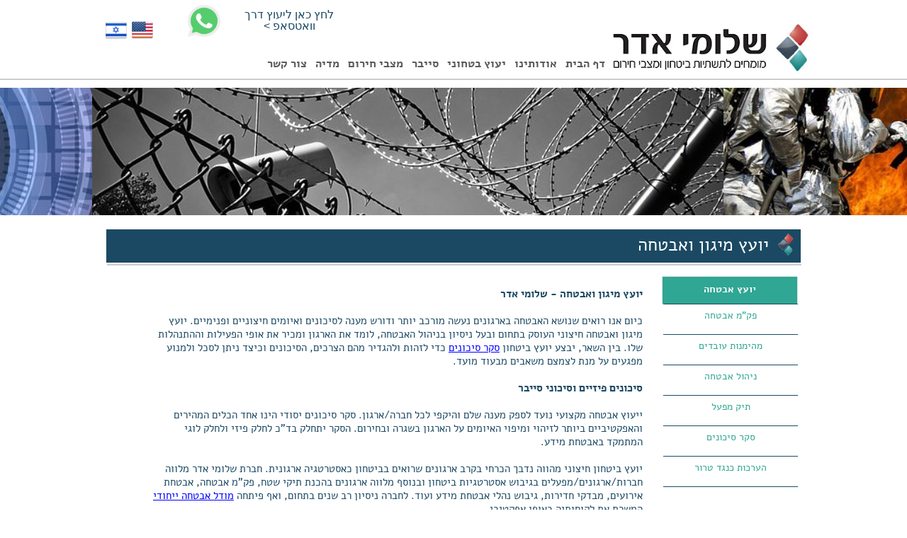

--- FILE ---
content_type: text/html
request_url: https://www.adarsecurity.co.il/hesecurity-adviser.html
body_size: 13665
content:
<!DOCTYPE html>
<html>
<head>
	<meta http-equiv="Content-Type" content="text/html; charset=UTF-8"/>
	<title>יועץ מיגון ואבטחה (יועץ ביטחון) - שלומי אדר</title>
	<meta property="og:title" content="יועץ מיגון ואבטחה (יועץ ביטחון) - שלומי אדר" />
	<meta property="og:description" content="יועץ מיגון ואבטחה שלומי אדר - יועץ ביטחון לחברות, מפעלים וארגונים גדולים: תכנון מערך אבטחה, יועץ מיגון, נהלי אבטחת מידע, יועץ אבטחה לזמני חירום ועוד."/>
	<meta property="og:url" content="https://www.adarsecurity.co.il/hesecurity-adviser.html" />
<meta name="viewport" content="width=device-width, initial-scale=1" />
	<link rel="stylesheet" type="text/css" href="//global.webydo.com/v8/base.min.css?v=80144241125"/>
	<link rel="stylesheet" type="text/css" href="https://global.webydo.com/fancybox/jquery.fancybox.new.min.css"/>
	<link rel="stylesheet" type="text/css" href="/IP_Master_PT_RTL.master.css?v=80144241125"/>
	<link rel="stylesheet" type="text/css" href="/hesecurity-adviser.css?v=80144241125"/>
	<link rel="stylesheet" type="text/css" href="https://fonts-api.webydo.com/css?family=Alef Hebrew:400&subset=latin,cyrillic-ext,greek-ext,greek,latin-ext,hebrew,cyrillic"/>
	<link rel="stylesheet" type="text/css" href="https://fonts-api.webydo.com/css?family=Alef:400,700&subset=latin,cyrillic-ext,greek-ext,greek,latin-ext,hebrew,cyrillic"/>
	<link rel="icon" href="//images7.webydo.com/91/9102793/1792/ACB902DE-4D02-48E1-0D25-5D0FDB33946B.png" type="image/x-icon"/>
	<link rel="shortcut icon" href="//images7.webydo.com/91/9102793/1792/ACB902DE-4D02-48E1-0D25-5D0FDB33946B.png" type="image/x-icon"/>
<script type="text/javascript" src="//code.jquery.com/jquery-1.7.2.min.js"></script>
<!-- 11/25/2025 11:24:51 AM -->
<!-- ------------------------------------ Widgets Begin ------------------------------------ -->
<link rel="stylesheet" type="text/css" href="//fonts-api.webydo.com/css?family=Oswald" /><link rel="stylesheet" type="text/css" href="//fonts-api.webydo.com/css?family=Oswald" />
<!-- ------------------------------------ Widgets End ------------------------------------ -->
	<link rel="stylesheet" type="text/css" href="//global.webydo.com/v8/main.min.css?v=_STAGING-Publisher_20180327.1"/>
	<link rel="stylesheet" type="text/css" href="https://fonts-api.webydo.com/earlyaccess/alefhebrew.css"/>
<script type="text/javascript" src="//global.webydo.com/v8/skrollr.min.js?v=_STAGING-Publisher_20180327.1"></script>
<script type="text/javascript" src="//global.webydo.com/v8/script.min.js?v=_STAGING-Publisher_20180327.1"></script>
	<meta name="description" content="יועץ מיגון ואבטחה שלומי אדר - יועץ ביטחון לחברות, מפעלים וארגונים גדולים: תכנון מערך אבטחה, יועץ מיגון, נהלי אבטחת מידע, יועץ אבטחה לזמני חירום ועוד."/>
	<meta name="keywords" content="יועץ אבטחה,יועץ מיגון,יועצי,יועצים,ביטחון,בטחון"/>
<!-- Google tag (gtag.js) -->
<script async src="https://www.googletagmanager.com/gtag/js?id=G-TH33K3QM1H"></script>
<script>
  window.dataLayer = window.dataLayer || [];
  function gtag(){dataLayer.push(arguments);}
  gtag('js', new Date());

  gtag('config', 'G-TH33K3QM1H');
</script>

<style>
</style>


	<script type="text/javascript"> var gaJsHost = (("https:" == document.location.protocol) ? "https://" : "http://");document.write(unescape("%3Cscript src='" + gaJsHost + "stats.g.doubleclick.net/dc.js' type='text/javascript'%3E%3C/script%3E"));</script><script type="text/javascript">try {var pageTracker = _gat._getTracker("G-TH33K3QM1H");pageTracker._trackPageview();} catch(err) {}</script>
<script type="text/javascript" src="//global.webydo.com/fancybox/jquery.fancybox.min.js"></script>
</head>
<body style='display:none'><script>
// שפת התוסף, עברית - ברירת מחדל: he, אנגלית: en
nl_lang = "he";
// מיקום התוסף, שמאל למעלה - ברירת מחדל: tl, שמאל למטה: bl, ימין למעלה: tr, ימין למטה: br
nl_pos = "bl";
// הצהרת הנגישות עבור התוסף, כתובת ישירה אל הצהרת הנגישות של האתר שלך
nl_link = "0";
// צבע התוסף המתאים ביותר לאתרך מתוך 10 צבעים לבחור מתוכם כרגע
nl_color = "blue";
nl_dir = "https://kidumplus.top/nagish2/nl-files/"
</script>
<script type="text/javascript" charset="utf-8" src="https://kidumplus.top/nagish2/nagishli.js" defer></script>

<div id='skrollr-body'>
<input type="hidden" class="bp_data" data-bp="portrait" data-value="320"  data-startsfrom="479" /><input type="hidden" class="bp_data" data-bp="landscape" data-value="480"  data-startsfrom="767" /><input type="hidden" class="bp_data" data-bp="tablet" data-value="768"  data-startsfrom="959" /><input type="hidden" class="bp_data" data-bp="pc" data-value="1000" /><div id='generalSitebackgroundDiv' class='generalSitebackgroundDiv'></div><div id='innerMainPanel0' class='innerMainPanel0'></div>	<div id='mainMainPanel0' class='dataTypeMainPanel mainMainPanel0' data-type='MainPanel'>

	<div id='mainShape45__Shape45_Shape488580'   data-id='mainShape45' class='dataTypeShape  mainShape45    mainShape' data-type='Shape' ></div>

		<header><div id='mainMainRow1' class='dataTypeMainRow mainMainRow1 ' data-type='MainRow'>
			<div id='mainMainContent2' class='dataTypeMainContent mainMainContent2' data-type='MainContent'>
				<div id='mainShape27__Shape27_Shape1386000'   data-id='mainShape27' class='dataTypeShape  mainShape27  fit_to_bg_new  ' data-type='Shape' ></div>
				<div id='mainShape55__Shape55_Shape199956'   data-id='mainShape55' class='dataTypeShape  mainShape55    ' data-type='Shape' ></div>
				<div id='mainShape56__Shape56_Shape40128'   data-id='mainShape56' class='dataTypeShape  mainShape56    ' data-type='Shape' ></div>
				<div id='mainShape57__Shape57_Shape88596'   data-id='mainShape57' class='dataTypeShape  mainShape57    ' data-type='Shape' ></div>
				<div id='mainShape58__Shape58_Shape342312'   data-id='mainShape58' class='dataTypeShape  mainShape58    ' data-type='Shape' ></div>
				<div id='mainShape84__Shape84_Shape3111002'  data-reference='85' data-id='mainShape84' class='dataTypeShape  mainShape84     mobile-toggle' data-type='Shape' ></div>
				<a href='home-eng.html'><div id='mainImage63__Image63_Image91805' data-id='mainImage63' data-type='Image' class='dataTypeImage  mainImage63   '><img data-image-fitting-type='3' data-image-position-type='' width="30" height="30"   style="position:absolute;width:30;height:30;left:0px;top:0px" alt="" title="" src="//images7.webydo.com/91/9102793/3958%2f10059443-75B1-5B72-D120-8C359926EA80.png"    ></div></a>
				<a href='//www.adarsecurity.co.il'><div id='mainImage61__Image61_Image95784' data-id='mainImage61' data-type='Image' class='dataTypeImage  mainImage61   '><img data-image-fitting-type='3' data-image-position-type='' width="30" height="30"   style="position:absolute;width:30;height:30;left:0px;top:0px" alt="" title="" src="//images7.webydo.com/91/9102793/3958%2fBE206114-7F28-47C5-7A9D-3BE4BEFD3BDE.png"    ></div></a>
				<a href='//www.adarsecurity.co.il'><div id='mainImage32__Image32_Image1413720' data-id='mainImage32' data-type='Image' class='dataTypeImage  mainImage32   '><img data-image-fitting-type='1' data-image-position-type='' width="321" height="80"   style="position:absolute;width:321;height:80;left:0px;top:15.375px" alt="יעוץ בטחוני שלומי אדר" title="יעוץ בטחוני שלומי אדר" src="//images7.webydo.com/91/9102793/3958%2fBA51DD72-A425-0F65-5FC9-4D49DFBD4E40.jpg_400"    ></div></a>
				<div class='dataTypeMenu menu right horizontal mainMenu64 ' data-type='Menu' data-name='Top Menu' id='mainMenu64'><nav>					<ul>
						<li id='mainMenuElement0mainMenu64' data-pageName='home' class='mainMenu64_category image_wa' onmouseover='javascript:MenuOver(this, event, "rtl", "")' onmouseout='javascript:MenuOut(this, event, "")' data-childmenu='' onclick='javascript:menuLiClick(this,event,"/","false")'> <A href="/" title="דף הבית" class="category">דף הבית</A></li>
						<li id='mainMenuElement1mainMenu64' data-pageName='heabout-us' class='mainMenu64_category image_wa' onmouseover='javascript:MenuOver(this, event, "rtl", "")' onmouseout='javascript:MenuOut(this, event, "")' data-childmenu='' onclick='javascript:menuLiClick(this,event,"heabout-us.html","false")'> <A href="heabout-us.html" title="אודותינו" class="category">אודותינו</A></li>
						<li id='mainMenuElement2mainMenu64' data-pageName='heabout' class='mainMenu64_category image_wa' onmouseover='javascript:MenuOver(this, event, "rtl", "")' onmouseout='javascript:MenuOut(this, event, "")' data-childmenu='' onclick='javascript:menuLiClick(this,event,"heabout.html","false")'> <A href="heabout.html" title="יעוץ בטחוני" class="category">יעוץ בטחוני</A></li>
						<li id='mainMenuElement3mainMenu64' data-pageName='heinfoSec' class='mainMenu64_category image_wa' onmouseover='javascript:MenuOver(this, event, "rtl", "")' onmouseout='javascript:MenuOut(this, event, "")' data-childmenu='' onclick='javascript:menuLiClick(this,event,"heinfoSec.html","false")'> <A href="heinfoSec.html" title="סייבר" class="category">סייבר</A></li>
						<li id='mainMenuElement4mainMenu64' data-pageName='heemergency' class='mainMenu64_category image_wa' onmouseover='javascript:MenuOver(this, event, "rtl", "")' onmouseout='javascript:MenuOut(this, event, "")' data-childmenu='' onclick='javascript:menuLiClick(this,event,"heemergency.html","false")'> <A href="heemergency.html" title="מצבי חירום" class="category">מצבי חירום</A></li>
						<li id='mainMenuElement5mainMenu64' data-pageName='Page13' class='mainMenu64_category image_wa' onmouseover='javascript:MenuOver(this, event, "rtl", "")' onmouseout='javascript:MenuOut(this, event, "")' data-childmenu='' onclick='javascript:menuLiClick(this,event,"henews3.html","false")'> <A href="henews3.html" title="מדיה" class="category" >מדיה</A></li>
						<li id='mainMenuElement6mainMenu64' data-pageName='hecontact' class='mainMenu64_category image_wa' onmouseover='javascript:MenuOver(this, event, "rtl", "")' onmouseout='javascript:MenuOut(this, event, "")' data-childmenu='' onclick='javascript:menuLiClick(this,event,"hecontact.html","false")'> <A href="hecontact.html" title="צור קשר" class="category">צור קשר</A></li>
					</ul>
				</nav></div>
				<div id='mainMagicWidget154__MagicWidget154_MagicWidget5858775' data-currentPageName='IP_Master_PT_RTL' data-categoryName='Button' data-currentSiteId='9102793' data-widgetkey='1038' data-id='mainMagicWidget154'  class='dataTypeMagicWidget mainMagicWidget154   pointer ' onclick='window.open("https://wa.me/972543500005","_blank")'data-type='MagicWidget'><div class="wrapper_mainMagicWidget154_ey">
   <div class="button_mainMagicWidget154_ey mainMagicWidget154_ey hvr-underline-from-center_mainMagicWidget154_ey InPlace_mainMagicWidget154_ey  "><a class="text_mainMagicWidget154_ey BTN">לחץ כאן ליעוץ דרך וואטסאפ ></a></div>
</div></div>
			</div>
		</div></header>
		<main><div id='mainMainRow3' class='dataTypeMainRow mainMainRow3 ' data-type='MainRow'>
			<div id='mainMainContent4' class='dataTypeMainContent mainMainContent4 ContentHeight' data-type='MainContent'>		<div     id='innerText19__Text19' data-id='innerText19' style='opacity:1;' data-type="text" class='dataTypeText  inner_text innerText19   text_editor_resets' ><div  class='innerText19_ContentDiv'><h6 class="SubTitle2 ospfxw9fe2895482e3214b01b2e61a55fda10fossfx"><span style="color:#FFFFFF;">יועץ מיגון ואבטחה</span></h6><h6 class="SubTitle2 ospfxwfacf80334cea2bd10ef70430f0be66caossfx">&nbsp;</h6></div><div class='text_caption_background' style='background-color:transparent;opacity:1;opacity:1;position:absolute;left:0;bottom:0;top:0;right:0;z-index:-1;'></div></div>
		<div     id='innerText38__Text38' data-id='innerText38' style='opacity:1;' data-type="text" class='dataTypeText  inner_text innerText38   text_editor_resets' ><div  class='innerText38_ContentDiv'><p class="Normal ospfxwc5af19b1f93f7a48de0e10cda3e66defossfx">&nbsp;</p><p class="Normal ospfxw1bc4a22d93e780a29c5f5d2316029b88ossfx"><strong>יועץ מיגון ואבטחה - שלומי אדר</strong><br><br>כיום אנו רואים שנושא האבטחה בארגונים נעשה מורכב יותר ודורש מענה לסיכונים ואיומים חיצוניים ופנימיים. יועץ מיגון ואבטחה חיצוני העוסק בתחום ובעל ניסיון בניהול האבטחה, לומד את הארגון ומכיר את אופי הפעילות וההתנהלות שלו. בין השאר, יבצע יועץ ביטחון <a target="_self" style="text-decoration:none" href="herisks-survey.html"><span style="color:#0000FF;"><u>סקר סיכונים</u></span></a> כדי לזהות ולהגדיר מהם הצרכים, הסיכונים וכיצד ניתן לסכל ולמנוע מפגעים על מנת לצמצם משאבים מבעוד מועד.</p><p class="Normal ospfxw0db39739a9c5d6be6891ad67254abe90ossfx">&nbsp;</p><p class="Normal ospfxw5cfbd8e1b3b8c3f64434fbd3c141bceaossfx"><strong>סיכונים פיזיים וסיכוני סייבר</strong></p><p class="Normal ospfxw4696128ff655d105a21a379d141533edossfx">&nbsp;</p><p class="Normal ospfxw2a159d1807997b4d43974d50ecd057ccossfx">ייעוץ אבטחה מקצועי נועד לספק מענה שלם והיקפי לכל חברה/ארגון. סקר סיכונים יסודי הינו אחד הכלים המהירים והאפקטיביים ביותר לזיהוי ומיפוי האיומים על הארגון בשגרה ובחירום. הסקר יתחלק בד&quot;כ לחלק פיזי ולחלק לוגי המתמקד באבטחת מידע.</p><p class="Normal ospfxw7747bf1786b2c10eed12fed8d208b58cossfx">&nbsp;</p><p class="Normal ospfxwfed09a6d36b2a9fffd5b751aff060ab5ossfx">יועץ ביטחון חיצוני מהווה נדבך הכרחי בקרב ארגונים שרואים בביטחון כאסטרטגיה ארגונית. חברת שלומי אדר מלווה חברות/ארגונים/מפעלים בגיבוש אסטרטגיות ביטחון ובנוסף מלווה ארגונים בהכנת תיקי שטח, פק&quot;מ אבטחה, אבטחת אירועים, מבדקי חדירות, גיבוש נהלי אבטחת מידע ועוד. לחברה ניסיון רב שנים בתחום, ואף פיתחה <a target="_self" style="text-decoration:none" href="heabout.html"><span style="color:#0000FF;"><u>מודל אבטחה ייחודי</u></span></a> המשרת את לקוחותיה באופן אפקטיבי.</p><p class="Normal ospfxwdf82842b7251de84a264ff764bfcb3ceossfx">&nbsp;</p><p class="Normal ospfxw872caf68ca5ad9dcb363170976a75aceossfx"><strong><a target="_self" style="text-decoration:none" href="http://www.adarsecurity.co.il/shielding-consultant.html"><span style="color:#0000FF;"><u>יועץ מיגון - מה תפקידו?</u></span></a></strong><br><strong><a target="_self" style="text-decoration:none" href="https://www.adarsecurity.co.il/field-case.html"><span style="color:#0000FF;"><u>הכנת תיק שטח - הסבר</u></span></a></strong><br><strong><a target="_self" style="text-decoration:none" href="https://www.adarsecurity.co.il/field-case-1.html"><span style="color:#0000FF;"><u>פק&quot;מ אבטחה - מידע נוסף</u></span></a></strong></p><p class="Normal ospfxw26ca6c2e43edcfa6774176366eeadc11ossfx">&nbsp;</p><p class="Normal ospfxw0aa8b8ef0c254922b72676493b8e9096ossfx"><img alt="יועץ אבטחה ומיגון" width="639" height="480" src="//images7.webydo.com/91/9102793/3958/57C431AA-C121-1111-90CD-C7877F91339A.jpg" /></p><p class="Normal ospfxw90ee4e18fc26e334da663bac49433f19ossfx">&nbsp;</p><p class="Normal ospfxw6eb26666a70cebb34b015b7484884e93ossfx">&nbsp;</p><p class="Normal ospfxw1a4abd5c27ac4d6274948365fb89b6ddossfx"><br><br>&nbsp;</p></div><div class='text_caption_background' style='background-color:transparent;opacity:1;opacity:1;position:absolute;left:0;bottom:0;top:0;right:0;z-index:-1;'></div></div>

				<a href='https://www.adarsecurity.co.il/' target='_blank'><div id='mainImage43__Image43_Image147015' data-id='mainImage43' data-type='Image' class='dataTypeImage  mainImage43   '><img data-image-fitting-type='3' data-image-position-type='' width="1980" height="180"   style="position:absolute;width:1980;height:180;left:0px;top:0px" alt="בקשה להתייעצות- הצעת מחיר" title="צור קשר " src="//images7.webydo.com/91/9102793/1792%2f056E0335-CCA8-EE18-D317-D14CCEFDF4C5.jpg"    >					<div  onmouseover="handleImageEvent(event,true)"   onmouseout="handleImageEvent(event,false)"  style='border: none;background: none;opacity:1;filter:alpha(opacity=100);' class='inner_text_con mainText44  imageTextCaption'><div  onmouseout="handleImageEvent(event,false)"  data-captionAnimationType='Slide Left' data-captionAnimationDuration='0.5' data-captionAnimationDelay='0.0' id='mainText44__Text44' data-id='mainText44' style='opacity:0.7;' data-type="text" class='dataTypeText text_caption inner_text mainText44  none_important text_editor_resets' ><div  class='mainText44_ContentDiv'><span style="font-family:arial;color:#000; font-size:14px;line-height:130%;"><span style="font-family: arial; color: rgb(255, 255, 255); font-size: 18px; line-height: 130%;"><span style="font-size: 20px; line-height: 130%;">Company Slogan</span></span></span><br><br><span style="font-size:12px;"><span style="font-family: arial; line-height: 130%;"><span style="line-height: 130%;"><span style="color: rgb(167, 167, 167); line-height: 130%;"><span style="line-height: 130%;">There are many variations of passages of Lorem Ipsum available, but the majority have suffered alteration in some form.</span></span></span></span></span></div><div class='text_caption_background' style='background-color:#000000;opacity:0.7;filter:alpha(opacity=70);opacity:0.7;position:absolute;left:0;bottom:0;top:0;right:0;z-index:-1;'></div></div></div>
</div></a>
				<div id='mainShape46__Shape46_Shape686868'   data-id='mainShape46' class='dataTypeShape  mainShape46    ' data-type='Shape' ></div>
				<div id='mainShape51__Shape51_Shape958672'   data-id='mainShape51' class='dataTypeShape  mainShape51    ' data-type='Shape' ></div>
				<div id='mainImage52__Image52_Image2187900' data-id='mainImage52' data-type='Image' class='dataTypeImage  mainImage52   '><img data-image-fitting-type='3' data-image-position-type='' width="30" height="37"   style="position:absolute;width:30;height:37;left:0px;top:0px" alt="" title="" src="//images7.webydo.com/91/9102793/3958%2fEF788DFE-2849-33F2-F642-64C0CB6A4E7E.png"    ></div>
				<div id='mainShape53__Shape53_Shape6050'   data-id='mainShape53' class='dataTypeShape  mainShape53    ' data-type='Shape' ></div>
				<div class='dataTypeMenu menu left mobile mainMenu85 ' data-type='Menu' data-name='Top Menu' id='mainMenu85'><nav>					<ul class="mobile-menu"><li class=""><li id="mainMenuMobElement0mainMenu85" data-pageName='home' class='mainMenu85_category image_wa' data-childmenu=""><A href="/" title="דף הבית" class="category">דף הבית</A></li><li class=""><li id="mainMenuMobElement1mainMenu85" data-pageName='heabout-us' class='mainMenu85_category image_wa' data-childmenu=""><A href="heabout-us.html" title="אודותינו" class="category">אודותינו</A></li><li class=""><li id="mainMenuMobElement2mainMenu85" data-pageName='heabout' class='mainMenu85_category image_wa' data-childmenu=""><A href="heabout.html" title="יעוץ בטחוני" class="category">יעוץ בטחוני</A></li><li class=""><li id="mainMenuMobElement3mainMenu85" data-pageName='heinfoSec' class='mainMenu85_category image_wa' data-childmenu=""><A href="heinfoSec.html" title="סייבר" class="category">סייבר</A></li><li class=""><li id="mainMenuMobElement4mainMenu85" data-pageName='heemergency' class='mainMenu85_category image_wa' data-childmenu=""><A href="heemergency.html" title="מצבי חירום" class="category">מצבי חירום</A></li><li class=""><li id="mainMenuMobElement5mainMenu85" data-pageName='Page13' class='mainMenu85_category image_wa' data-childmenu=""><A href="henews3.html" title="מדיה" class="category" >מדיה</A></li><li class=""><li id="mainMenuMobElement6mainMenu85" data-pageName='hecontact' class='mainMenu85_category image_wa' data-childmenu=""><A href="hecontact.html" title="צור קשר" class="category">צור קשר</A></li></ul>				</nav></div>
				<div class='dataTypeMenu menu right vertical mainMenu142 ' data-type='Menu' data-name='Menu3' id='mainMenu142'><nav>					<ul>
						<li id='mainMenuElement0mainMenu142' data-pageName='hesecurity-adviser' class='mainMenu142_categoryDown image_wa' onmouseover='javascript:MenuOver(this, event, "rtl", "ul_mainMenu142_hesecurity-adviser")' onmouseout='javascript:MenuOut(this, event, "ul_mainMenu142_hesecurity-adviser")' data-childmenu='ul_mainMenu142_hesecurity-adviser' onclick='javascript:menuLiClick(this,event,"hesecurity-adviser.html","false")'> <A href="hesecurity-adviser.html" title="יועץ אבטחה" class="category">יועץ אבטחה</A></li>
						<li id='mainMenuElement1mainMenu142' data-pageName='field-case-1' class='mainMenu142_category image_wa' onmouseover='javascript:MenuOver(this, event, "rtl", "ul_mainMenu142_field-case-1")' onmouseout='javascript:MenuOut(this, event, "ul_mainMenu142_field-case-1")' data-childmenu='ul_mainMenu142_field-case-1' onclick='javascript:menuLiClick(this,event,"field-case-1.html","false")'> <A href="field-case-1.html" title="פק"מ אבטחה" class="category">פק"מ אבטחה</A></li>
						<li id='mainMenuElement2mainMenu142' data-pageName='heinside' class='mainMenu142_category image_wa' onmouseover='javascript:MenuOver(this, event, "rtl", "ul_mainMenu142_heinside")' onmouseout='javascript:MenuOut(this, event, "ul_mainMenu142_heinside")' data-childmenu='ul_mainMenu142_heinside' onclick='javascript:menuLiClick(this,event,"heinside.html","false")'> <A href="heinside.html" title="מהימנות עובדים" class="category">מהימנות עובדים</A></li>
						<li id='mainMenuElement3mainMenu142' data-pageName='heconsult' class='mainMenu142_category image_wa' onmouseover='javascript:MenuOver(this, event, "rtl", "")' onmouseout='javascript:MenuOut(this, event, "")' data-childmenu='' onclick='javascript:menuLiClick(this,event,"heconsult.html","false")'> <A href="heconsult.html" title="ניהול אבטחה" class="category">ניהול אבטחה</A></li>
						<li id='mainMenuElement4mainMenu142' data-pageName='hefactoryFile' class='mainMenu142_category image_wa' onmouseover='javascript:MenuOver(this, event, "rtl", "")' onmouseout='javascript:MenuOut(this, event, "")' data-childmenu='' onclick='javascript:menuLiClick(this,event,"hefactoryFile.html","false")'> <A href="hefactoryFile.html" title="תיק מפעל" class="category">תיק מפעל</A></li>
						<li id='mainMenuElement5mainMenu142' data-pageName='herisks-survey' class='mainMenu142_category image_wa' onmouseover='javascript:MenuOver(this, event, "rtl", "ul_mainMenu142_herisks-survey")' onmouseout='javascript:MenuOut(this, event, "ul_mainMenu142_herisks-survey")' data-childmenu='ul_mainMenu142_herisks-survey' onclick='javascript:menuLiClick(this,event,"herisks-survey.html","false")'> <A href="herisks-survey.html" title="סקר סיכונים" class="category">סקר סיכונים</A></li>
						<li id='mainMenuElement6mainMenu142' data-pageName='heterror' class='mainMenu142_category image_wa' onmouseover='javascript:MenuOver(this, event, "rtl", "")' onmouseout='javascript:MenuOut(this, event, "")' data-childmenu='' onclick='javascript:menuLiClick(this,event,"heterror.html","false")'> <A href="heterror.html" title="הערכות כנגד טרור" class="category">הערכות כנגד טרור</A></li>
					</ul>
				</nav></div>
				<div class='dataTypeMenu menu left mobile mainMenu146 ' data-type='Menu' data-name='Top Menu' id='mainMenu146'><nav>					<ul class="mobile-menu"><li class=""><li id="mainMenuMobElement0mainMenu146" data-pageName='home' class='mainMenu146_category image_wa' data-childmenu=""><A href="/" title="דף הבית" class="category">דף הבית</A></li><li class=""><li id="mainMenuMobElement1mainMenu146" data-pageName='heabout-us' class='mainMenu146_category image_wa' data-childmenu=""><A href="heabout-us.html" title="אודותינו" class="category">אודותינו</A></li><li class=""><li id="mainMenuMobElement2mainMenu146" data-pageName='heabout' class='mainMenu146_category image_wa' data-childmenu=""><A href="heabout.html" title="יעוץ בטחוני" class="category">יעוץ בטחוני</A></li><li class=""><li id="mainMenuMobElement3mainMenu146" data-pageName='heinfoSec' class='mainMenu146_category image_wa' data-childmenu=""><A href="heinfoSec.html" title="סייבר" class="category">סייבר</A></li><li class=""><li id="mainMenuMobElement4mainMenu146" data-pageName='heemergency' class='mainMenu146_category image_wa' data-childmenu=""><A href="heemergency.html" title="מצבי חירום" class="category">מצבי חירום</A></li><li class=""><li id="mainMenuMobElement5mainMenu146" data-pageName='Page13' class='mainMenu146_category image_wa' data-childmenu=""><A href="henews3.html" title="מדיה" class="category" >מדיה</A></li><li class=""><li id="mainMenuMobElement6mainMenu146" data-pageName='hecontact' class='mainMenu146_category image_wa' data-childmenu=""><A href="hecontact.html" title="צור קשר" class="category">צור קשר</A></li></ul>				</nav></div>
			</div>
		</div></main>
		<footer><div id='mainMainRow5' class='dataTypeMainRow mainMainRow5 ' data-type='MainRow'>
			<div id='mainMainContent6' class='dataTypeMainContent mainMainContent6' data-type='MainContent'>
				<div class='dataTypeMenu menu right horizontal mainMenu37 ' data-type='Menu' data-name='footer' id='mainMenu37'><nav>					<ul>
						<li id='mainMenuElement0mainMenu37' data-pageName='Page1' class='mainMenu37_category image_wa' onmouseover='javascript:MenuOver(this, event, "rtl", "")' onmouseout='javascript:MenuOut(this, event, "")' data-childmenu='' onclick='javascript:menuLiClick(this,event,"index.html","false")'> <A href="index.html" title="דף הבית" class="category" >דף הבית</A></li>
						<li id='mainMenuElement1mainMenu37' data-pageName='Page2' class='mainMenu37_category image_wa' onmouseover='javascript:MenuOver(this, event, "rtl", "")' onmouseout='javascript:MenuOut(this, event, "")' data-childmenu='' onclick='javascript:menuLiClick(this,event,"heabout-us.html","false")'> <A href="heabout-us.html" title="אודות" class="category" >אודות</A></li>
						<li id='mainMenuElement2mainMenu37' data-pageName='Page8' class='mainMenu37_category image_wa' onmouseover='javascript:MenuOver(this, event, "rtl", "")' onmouseout='javascript:MenuOut(this, event, "")' data-childmenu='' onclick='javascript:menuLiClick(this,event,"security-counseling.html","false")'> <A href="security-counseling.html" title="יעוץ בטחוני" class="category" >יעוץ בטחוני</A></li>
						<li id='mainMenuElement3mainMenu37' data-pageName='Page9' class='mainMenu37_category image_wa' onmouseover='javascript:MenuOver(this, event, "rtl", "")' onmouseout='javascript:MenuOut(this, event, "")' data-childmenu='' onclick='javascript:menuLiClick(this,event,"information-security.html","false")'> <A href="information-security.html" title="סייבר" class="category" >סייבר</A></li>
						<li id='mainMenuElement4mainMenu37' data-pageName='Page10' class='mainMenu37_category image_wa' onmouseover='javascript:MenuOver(this, event, "rtl", "")' onmouseout='javascript:MenuOut(this, event, "")' data-childmenu='' onclick='javascript:menuLiClick(this,event,"heemergency3.html","false")'> <A href="heemergency3.html" title="מצבי חירום" class="category" >מצבי חירום</A></li>
						<li id='mainMenuElement5mainMenu37' data-pageName='Page11' class='mainMenu37_category image_wa' onmouseover='javascript:MenuOver(this, event, "rtl", "")' onmouseout='javascript:MenuOut(this, event, "")' data-childmenu='' onclick='javascript:menuLiClick(this,event,"henews.html","true")'> <A href="henews.html" title="מדיה" class="category" target="_blank">מדיה</A></li>
						<li id='mainMenuElement6mainMenu37' data-pageName='Page7' class='mainMenu37_category image_wa' onmouseover='javascript:MenuOver(this, event, "rtl", "")' onmouseout='javascript:MenuOut(this, event, "")' data-childmenu='' onclick='javascript:menuLiClick(this,event,"heessential-project.html","false")'> <A href="heessential-project.html" title="שירותים" class="category" >שירותים</A></li>
						<li id='mainMenuElement7mainMenu37' data-pageName='Page3' class='mainMenu37_category image_wa' onmouseover='javascript:MenuOver(this, event, "rtl", "")' onmouseout='javascript:MenuOut(this, event, "")' data-childmenu='' onclick='javascript:menuLiClick(this,event,"hecontact.html","false")'> <A href="hecontact.html" title="צור קשר" class="category" >צור קשר</A></li>
						<li id='mainMenuElement8mainMenu37' data-pageName='Page21' class='mainMenu37_category image_wa' onmouseover='javascript:MenuOver(this, event, "rtl", "")' onmouseout='javascript:MenuOut(this, event, "")' data-childmenu='' onclick='javascript:menuLiClick(this,event,"http://www.cbsecuritygroup.com/","false")'> <A href="http://www.cbsecuritygroup.com/" title="CBS Security" class="category" >CBS Security</A></li>
					</ul>
				</nav></div>
				<div id='mainShape38__Shape38_Shape1372'   data-id='mainShape38' class='dataTypeShape  mainShape38  fit_to_bg_new  ' data-type='Shape' ></div>
				<a href='https://www.linkedin.com/in/shlomi-adar-39272389' target='_blank'><div id='mainImage48__Image48_Image34960' data-id='mainImage48' data-type='Image' class='dataTypeImage  mainImage48   '><img data-image-fitting-type='3' data-image-position-type='' width="40" height="40"   style="position:absolute;width:40;height:40;left:0px;top:0px" alt="" title="" src="//images7.webydo.com/91/9102793/3958%2fb9a51b1d-b197-4d6f-8cc3-854517b7ca56.png"    ></div></a>
				<a href='https://g.page/r/CW0MIvRG4p9YEBM' target='_blank'><div id='mainImage49__Image49_Image100430' data-id='mainImage49' data-type='Image' class='dataTypeImage  mainImage49   '><img data-image-fitting-type='3' data-image-position-type='' width="40" height="40"   style="position:absolute;width:40;height:40;left:0px;top:0px" alt="" title="" src="//images7.webydo.com/91/9102793/3958%2fee4de720-341d-4a6e-b2cf-9002d8df9bb7.png"    ></div></a>
				<a href='https://www.facebook.com/שלומי-אדר-מומחים-לתשתיות-ביטחון-1533094627007432/?fref=ts' target='_blank'><div id='mainImage50__Image50_Image292248' data-id='mainImage50' data-type='Image' class='dataTypeImage  mainImage50   '><img data-image-fitting-type='3' data-image-position-type='' width="40" height="40"   style="position:absolute;width:40;height:40;left:0px;top:0px" alt="" title="" src="//images7.webydo.com/91/9102793/3958%2f90c00c1a-72f5-4e29-b0c9-fa0afbc5384e.png"    ></div></a>
				<div id='mainImage54__Image54_Image6831' data-id='mainImage54' data-type='Image' class='dataTypeImage  mainImage54   ' data-linkToAnchor onclick='scrollToElement("mainShape55",event)' ><img data-image-fitting-type='3' data-image-position-type='' width="40" height="40"   style="position:absolute;width:40;height:40;left:0px;top:0px" alt="" title="" src="//images7.webydo.com/91/9102793/3958%2fC3B40CCE-2B89-BEC0-6461-2EADC6D3BEA6.png"    ></div>
				<div     id='mainText102__Text102_Text49526428' data-id='mainText102' style='opacity:1;' data-type="text" class='dataTypeText  inner_text mainText102   text_editor_resets' ><div  class='mainText102_ContentDiv'><h2 class="PageTitle-Copy ospfxw2ce5da862fe887fb6e96539528466248ossfx"><span style="color:#FFFFFF;">השאר פרטים ונחזור אליך בהקדם</span></h2></div><div class='text_caption_background' style='background-color:transparent;opacity:1;opacity:1;position:absolute;left:0;bottom:0;top:0;right:0;z-index:-1;'></div></div>
				<div id='mainForm103' class='dataTypeForm mainForm103' data-type='Form' style="z-index:2000002;background-color:transparent;opacity:1;
filter:alpha(opacity=100);
box-shadow:0px 0px 0px 0px rgba(0, 0, 0, 1);
-moz-box-shadow:0px 0px 0px 0px rgba(0, 0, 0, 1);
-webkit-box-shadow:0px 0px 0px 0px rgba(0, 0, 0, 1);
position:absolute;overflow:hidden;">
					<div id='mainShape104' class='dataTypeShape  submit_button mainShape104  ' data-type='Shape' data-formmode="FormMode"
onClick='mainForm103_submit()' >
						<div     id='mainText105__Text105_Text29092834' data-id='mainText105' style='opacity:1;' data-type="text" class='dataTypeText  inner_text mainText105   text_editor_resets' data-formmode="FormMode"
><div  class='mainText105_ContentDiv'><p class="field ospfxw7de7b3d2f528dfbc8ae263dcc594816cossfx"><strong><span style="color:#FFFFFF;">שלח</span></strong></p></div><div class='text_caption_background' style='background-color:transparent;opacity:1;opacity:1;position:absolute;left:0;bottom:0;top:0;right:0;z-index:-1;'></div></div>
					</div>
					<div     id='mainText106__Text106_Text29594436' data-id='mainText106' style='opacity:1;' data-type="text" class='dataTypeText  inner_text mainText106  none_important text_editor_resets' data-formmode="MessageMode"
><div  class='mainText106_ContentDiv'><h6 class="SubTitle2 ospfxwd9cdce37f06e31973d8cc30d8246c135ossfx"><span style="color:#FFFFFF;">תודה שפניתם אלינו. נחזור אליכם בהקדם!<br>ניתן גם ליצור קשר טלפוני ונשמח לסייע:<br>054-3500005</span></h6></div><div class='text_caption_background' style='background-color:transparent;opacity:1;opacity:1;position:absolute;left:0;bottom:0;top:0;right:0;z-index:-1;'></div></div>
					<div     id='mainText107__Text107_Text29970638' data-id='mainText107' style='opacity:1;' data-type="text" class='dataTypeText  inner_text mainText107  none_important text_editor_resets' data-formmode="MessageMode"
><div  class='mainText107_ContentDiv'><p class="Normal ospfxw0a6fb8608aca2be29610235785ceb5fdossfx">​</p></div><div class='text_caption_background' style='background-color:transparent;opacity:1;opacity:1;position:absolute;left:0;bottom:0;top:0;right:0;z-index:-1;'></div></div>
					<div id='mainGroup108' data-menuopen='' class='dataTypeGroup mainGroup108 ' data-type='Group'>
						<div     id='mainText109__Text109_Text30597642' data-id='mainText109' style='opacity:1;' data-type="text" class='dataTypeText  inner_text mainText109   text_editor_resets' data-formmode="FormMode"
><div  class='mainText109_ContentDiv'><p class="field ospfxw15329d7c9eaacc715e713f43a0b3b72cossfx" style="text-align: right;">שם מלא:</p></div><div class='text_caption_background' style='background-color:transparent;opacity:1;opacity:1;position:absolute;left:0;bottom:0;top:0;right:0;z-index:-1;'></div></div>
						<div class='dataTypeField mainField110' data-type='Field' data-mandatory="True"
data-formmode="FormMode" 
style='direction:rtl;position:absolute;overflow:hidden;border-left-width:1px;border-right-width:1px;border-top-width:1px;border-bottom-width:1px;border-color:#000000;border-style:solid;background-color:#FFFFFF;opacity:1;
filter:alpha(opacity=100);
box-shadow:0px 0px 0px 0px rgba(0, 0, 0, 1);
-moz-box-shadow:0px 0px 0px 0px rgba(0, 0, 0, 1);
-webkit-box-shadow:0px 0px 0px 0px rgba(0, 0, 0, 1);
'><input type='text' id='Field110_Field30973844' data-ph='' style='width:100%;height:100%;padding-top:0px;padding-bottom:0px;border:none;overflow:hidden;padding-right:0px;box-sizing:border-box;font-size:20px;font-family:;color:#222222;background-color:transparent;' onfocus="ResetValue(this,'')" onblur="ResetValue(this,'')" value=''></div>
						<div     id='mainText111__Text111_Text31350046' data-id='mainText111' style='opacity:1;' data-type="text" class='dataTypeText  inner_text mainText111  none_important text_editor_resets' data-formmode="FormMode"
data-etc="FormErrorMessage"
><div  class='mainText111_ContentDiv'><p class="Normal ospfxwbc66e41c63e8a817d86dade7584a1ee8ossfx"><span style="font-size: 15px; text-align: left;">* שדה חובה&nbsp;</span></p></div><div class='text_caption_background' style='background-color:transparent;opacity:1;opacity:1;position:absolute;left:0;bottom:0;top:0;right:0;z-index:-1;'></div></div>
					</div>
					<div id='mainGroup112' data-menuopen='' class='dataTypeGroup mainGroup112 ' data-type='Group'>
						<div     id='mainText113__Text113_Text31977050' data-id='mainText113' style='opacity:1;' data-type="text" class='dataTypeText  inner_text mainText113   text_editor_resets' data-formmode="FormMode"
><div  class='mainText113_ContentDiv'><p class="field ospfxwea1c454ebdcf4be43cf118906b1766ebossfx">טלפון:</p></div><div class='text_caption_background' style='background-color:transparent;opacity:1;opacity:1;position:absolute;left:0;bottom:0;top:0;right:0;z-index:-1;'></div></div>
						<div class='dataTypeField mainField114' data-type='Field' data-mandatory="True"
data-formmode="FormMode" 
style='direction:rtl;position:absolute;overflow:hidden;border-left-width:1px;border-right-width:1px;border-top-width:1px;border-bottom-width:1px;border-color:#000000;border-style:solid;background-color:#FFFFFF;opacity:1;
filter:alpha(opacity=100);
box-shadow:0px 0px 0px 0px rgba(0, 0, 0, 1);
-moz-box-shadow:0px 0px 0px 0px rgba(0, 0, 0, 1);
-webkit-box-shadow:0px 0px 0px 0px rgba(0, 0, 0, 1);
'><input type='text' id='Field114_Field32353252' data-ph='' style='width:100%;height:100%;padding-top:0px;padding-bottom:0px;border:none;overflow:hidden;padding-right:0px;box-sizing:border-box;font-size:20px;font-family:;color:#222222;background-color:transparent;' onfocus="ResetValue(this,'')" onblur="ResetValue(this,'')" value=''></div>
						<div     id='mainText115__Text115_Text32604054' data-id='mainText115' style='opacity:1;' data-type="text" class='dataTypeText  inner_text mainText115  none_important text_editor_resets' data-formmode="FormMode"
data-etc="FormErrorMessage"
><div  class='mainText115_ContentDiv'><p style="text-align: right; padding: 0px;" class="Normal ospfxwcd1bfbe9eb49f30744f483d8f387ca01ossfx">* טלפון חובה</p></div><div class='text_caption_background' style='background-color:transparent;opacity:1;opacity:1;position:absolute;left:0;bottom:0;top:0;right:0;z-index:-1;'></div></div>
					</div>
					<div id='mainGroup116' data-menuopen='' class='dataTypeGroup mainGroup116 ' data-type='Group'>
						<div     id='mainText117__Text117_Text33231058' data-id='mainText117' style='opacity:1;' data-type="text" class='dataTypeText  inner_text mainText117   text_editor_resets' data-formmode="FormMode"
><div  class='mainText117_ContentDiv'><p class="field ospfxw49d01a67488f24878b6eb1b01a458a01ossfx">דוא&quot;ל:</p></div><div class='text_caption_background' style='background-color:transparent;opacity:1;opacity:1;position:absolute;left:0;bottom:0;top:0;right:0;z-index:-1;'></div></div>
						<div class='dataTypeField mainField118' data-type='Field' data-mandatory="True"
data-formmode="FormMode" 
style='direction:rtl;position:absolute;overflow:hidden;border-left-width:1px;border-right-width:1px;border-top-width:1px;border-bottom-width:1px;border-color:#000000;border-style:solid;background-color:#FFFFFF;opacity:1;
filter:alpha(opacity=100);
box-shadow:0px 0px 0px 0px rgba(0, 0, 0, 1);
-moz-box-shadow:0px 0px 0px 0px rgba(0, 0, 0, 1);
-webkit-box-shadow:0px 0px 0px 0px rgba(0, 0, 0, 1);
'><input type='text' id='Field118_Field33607260' data-ph='' style='width:100%;height:100%;padding-top:0px;padding-bottom:0px;border:none;overflow:hidden;padding-right:0px;box-sizing:border-box;font-size:20px;font-family:;color:#222222;background-color:transparent;' onfocus="ResetValue(this,'')" onblur="ResetValue(this,'')" value=''></div>
						<div     id='mainText119__Text119_Text33858062' data-id='mainText119' style='opacity:1;' data-type="text" class='dataTypeText  inner_text mainText119  none_important text_editor_resets' data-formmode="FormMode"
data-etc="FormErrorMessage"
><div  class='mainText119_ContentDiv'><p style="text-align: right; padding: 0px;" class="Normal ospfxw6b8ed0d655f3f164062e8500222cba96ossfx">*אימייל חובה</p></div><div class='text_caption_background' style='background-color:transparent;opacity:1;opacity:1;position:absolute;left:0;bottom:0;top:0;right:0;z-index:-1;'></div></div>
					</div>
					<div id='mainGroup133' data-menuopen='' class='dataTypeGroup mainGroup133 ' data-type='Group'>
						<div     id='mainText130__Text130' data-id='mainText130' style='opacity:1;' data-type="text" class='dataTypeText  inner_text mainText130   text_editor_resets' data-formmode="FormMode"
><div  class='mainText130_ContentDiv'><p class="field ospfxw8ebefbf350cb93c345c07e3177eaf072ossfx">תחום הייעוץ:</p></div><div class='text_caption_background' style='background-color:transparent;opacity:1;opacity:1;position:absolute;left:0;bottom:0;top:0;right:0;z-index:-1;'></div></div>
						<div class='dataTypeList mainList132' data-type='List'data-mandatory="False" 
data-formmode="FormMode" 
style='direction:rtl;position:absolute;z-index:999999999999;'><select id='List132' style='width: inherit;height: inherit;padding-top:0px;padding-bottom:0px;padding-right:0px;font-size:20px;font-family:arial;color:#222222;border-width:1px;border-color:#000000;border-style:solid;background-color:#FFFFFF;opacity:1;
filter:alpha(opacity=100);
box-shadow:0px 0px 0px 0px rgba(0, 0, 0, 1);
-moz-box-shadow:0px 0px 0px 0px rgba(0, 0, 0, 1);
-webkit-box-shadow:0px 0px 0px 0px rgba(0, 0, 0, 1);
overflow:hidden;'><option>
  בחר תחום
</option><option>
  יעוץ בטחוני
</option><option>
  היערכות לחירום
</option><option>
  אבטחה פיזית
</option><option>
  אבטחת מידע
</option><option>
  בדיקות חדירות
</option><option>
  פקמ אבטחה
</option><option>
  אחר
</option></select></div>
						<div     id='mainText131__Text131' data-id='mainText131' style='opacity:1;' data-type="text" class='dataTypeText  inner_text mainText131  none_important text_editor_resets' data-formmode="FormMode"
data-etc="FormErrorMessage"
><div  class='mainText131_ContentDiv'><p class="Normal ospfxw1f477346eec789f8b686eb5097cb385eossfx">​</p></div><div class='text_caption_background' style='background-color:transparent;opacity:1;opacity:1;position:absolute;left:0;bottom:0;top:0;right:0;z-index:-1;'></div></div>
					</div>
					<div id='mainGroup150' data-menuopen='' class='dataTypeGroup mainGroup150 ' data-type='Group'>
						<div     id='mainText151__Text151_Text1505024' data-id='mainText151' style='opacity:1;' data-type="text" class='dataTypeText  inner_text mainText151   text_editor_resets' data-formmode="FormMode"
><div  class='mainText151_ContentDiv'><p class="field ospfxw49d01a67488f24878b6eb1b01a458a01ossfx">תוכן ההודעה:</p></div><div class='text_caption_background' style='background-color:transparent;opacity:1;opacity:1;position:absolute;left:0;bottom:0;top:0;right:0;z-index:-1;'></div></div>
						<div class='dataTypeField mainField152' data-type='Field' data-mandatory="False" 
data-formmode="FormMode" 
style='direction:rtl;position:absolute;overflow:hidden;border-left-width:1px;border-right-width:1px;border-top-width:1px;border-bottom-width:1px;border-color:#000000;border-style:solid;background-color:#FFFFFF;opacity:1;
filter:alpha(opacity=100);
box-shadow:0px 0px 0px 0px rgba(0, 0, 0, 1);
-moz-box-shadow:0px 0px 0px 0px rgba(0, 0, 0, 1);
-webkit-box-shadow:0px 0px 0px 0px rgba(0, 0, 0, 1);
'><textarea id='Field152_Field1540025' data-ph='' style='width:100%;height:100%;padding-top:0px;padding-bottom:0px;border:none;overflow:hidden;padding-right:0px;box-sizing:border-box;font-size:20px;font-family:;color:#222222;background-color:transparent;' onfocus="ResetValue(this,'')" onblur="ResetValue(this,'')" cols='100' rows='6'></textarea></div>
						<div     id='mainText153__Text153_Text1540026' data-id='mainText153' style='opacity:1;' data-type="text" class='dataTypeText  inner_text mainText153  none_important text_editor_resets' data-formmode="FormMode"
data-etc="FormErrorMessage"
><div  class='mainText153_ContentDiv'><p style="text-align: right; padding: 0px;" class="Normal ospfxw6b8ed0d655f3f164062e8500222cba96ossfx">*חובה</p></div><div class='text_caption_background' style='background-color:transparent;opacity:1;opacity:1;position:absolute;left:0;bottom:0;top:0;right:0;z-index:-1;'></div></div>
					</div>
				</div>
			</div>
		</div></footer>
		<a href='https://wa.me/972543500005' target='_blank'><div id='mainImage145__Image145_Image5176805' data-id='mainImage145' data-type='Image' class='dataTypeImage  mainImage145   '><img data-image-fitting-type='3' data-image-position-type='' width="46" height="45"   style="position:absolute;width:46;height:45;left:0px;top:0px" alt="" title="" src="//images7.webydo.com/91/9102793/3958%2fA306E241-D72D-D5A3-25D2-BA5A0343B346.png"    ></div></a>
		<div id='mainMagicWidget155__MagicWidget155_MagicWidget1690137' data-currentPageName='IP_Master_PT_RTL' data-categoryName='Button' data-currentSiteId='9102793' data-widgetkey='1046' data-id='mainMagicWidget155'  class='dataTypeMagicWidget mainMagicWidget155    ' data-type='MagicWidget'><div class="wrapper_mainMagicWidget155_ey">
    <div class="button_mainMagicWidget155_ey hvr-grow_mainMagicWidget155_ey hvr-fade_mainMagicWidget155_ey  ">
        <a href="tel:0543500005">
            <svg version="1.1" class="shadow" id="phone_icon_mainMagicWidget155_ey" xmlns="http://www.w3.org/2000/svg" xmlns:xlink="http://www.w3.org/1999/xlink" x="0px"
                 y="0px" width="140%" height="140%" viewBox="-3 0 40 28" style="enable-background:new -3 0 40 28;" xml:space="preserve">
<g>
            <path d="M18,15c1.3-1.3,2.6-2.8,2-3.4c-0.9-0.9-1.6-1.4-0.1-3.3c1.5-1.9,2.5-0.4,3.4,0.4c1,1,0.1,4.6-3.5,8.1
		c-3.6,3.6-7.1,4.5-8.1,3.5c-0.8-0.8-2.3-1.9-0.4-3.4c1.9-1.5,2.4-0.8,3.3,0.1C15.2,17.6,16.7,16.3,18,15" />
</g>
</svg>
        </a>
    </div>
</div></div>
	</div>
	<div class='menu' style='position:absolute;top:0;left:0;'>
		<ul class='image_wa' id='ul_mainMenu142_hesecurity-adviser' style="display:none;top:0px;">
			<li id='menuElement0mainMenu142hesecurity-adviser' class='mainMenu142_submenu image_wa' style='cursor: pointer;' onmouseover='MenuOver(this, event, "rtl", "")' onmouseout='MenuOut(this, event, "")' data-childmenu='' onclick='javascript:menuLiClick(this,event,"shielding-consultant.html","false")'><A href="shielding-consultant.html" title="יועץ מיגון" class="submenu">יועץ מיגון</A></li>
			<li id='menuElement1mainMenu142hesecurity-adviser' class='mainMenu142_submenu image_wa' style='cursor: pointer;' onmouseover='MenuOver(this, event, "rtl", "")' onmouseout='MenuOut(this, event, "")' data-childmenu='' onclick='javascript:menuLiClick(this,event,"terror-risks-couneling.html","false")'><A href="terror-risks-couneling.html" title="ייעוץ אבטחה ומיגון כנגד טרור" class="submenu">ייעוץ אבטחה ומיגון כנגד טרור</A></li>
			<li id='menuElement2mainMenu142hesecurity-adviser' class='mainMenu142_submenu image_wa' style='cursor: pointer;' onmouseover='MenuOver(this, event, "rtl", "")' onmouseout='MenuOut(this, event, "")' data-childmenu='' onclick='javascript:menuLiClick(this,event,"terror-security-counsuling.html","false")'><A href="terror-security-counsuling.html" title="יעוץ בטחוני נגד אירועי טרור" class="submenu">יעוץ בטחוני נגד אירועי טרור</A></li>
			<li id='menuElement3mainMenu142hesecurity-adviser' class='mainMenu142_submenu image_wa' style='cursor: pointer;' onmouseover='MenuOver(this, event, "rtl", "")' onmouseout='MenuOut(this, event, "")' data-childmenu='' onclick='javascript:menuLiClick(this,event,"security-training.html","false")'><A href="security-training.html" title="הדרכות ביטחון" class="submenu">הדרכות ביטחון</A></li>
		</ul>
		<ul class='image_wa' id='ul_mainMenu142_field-case-1' style="display:none;top:0px;">
			<li id='menuElement0mainMenu142field-case-1' class='mainMenu142_submenu image_wa' style='cursor: pointer;' onmouseover='MenuOver(this, event, "rtl", "")' onmouseout='MenuOut(this, event, "")' data-childmenu='' onclick='javascript:menuLiClick(this,event,"security-case-building2.html","false")'><A href="security-case-building2.html" title="בניית פק"מ אבטחה" class="submenu">בניית פק"מ אבטחה</A></li>
			<li id='menuElement1mainMenu142field-case-1' class='mainMenu142_submenu image_wa' style='cursor: pointer;' onmouseover='MenuOver(this, event, "rtl", "ul_mainMenu142_field-case-building")' onmouseout='MenuOut(this, event, "ul_mainMenu142_field-case-building")' data-childmenu='ul_mainMenu142_field-case-building' onclick='javascript:menuLiClick(this,event,"field-case-building.html","false")'><A href="field-case-building.html" title="הכנת תיק שטח" class="submenu">הכנת תיק שטח</A></li>
			<li id='menuElement2mainMenu142field-case-1' class='mainMenu142_submenu image_wa' style='cursor: pointer;' onmouseover='MenuOver(this, event, "rtl", "")' onmouseout='MenuOut(this, event, "")' data-childmenu='' onclick='javascript:menuLiClick(this,event,"events-security.html","false")'><A href="events-security.html" title="הכנת תיקי אבטחה לאירועים" class="submenu">הכנת תיקי אבטחה לאירועים</A></li>
		</ul>
		<ul class='image_wa' id='ul_mainMenu142_field-case-building' style="display:none;top:0px;">
			<li id='menuElement0mainMenu142field-case-building' class='mainMenu142_submenu image_wa' style='cursor: pointer;' onmouseover='MenuOver(this, event, "rtl", "")' onmouseout='MenuOut(this, event, "")' data-childmenu='' onclick='javascript:menuLiClick(this,event,"field-case.html","false")'><A href="field-case.html" title="תיק שטח" class="submenu">תיק שטח</A></li>
		</ul>
		<ul class='image_wa' id='ul_mainMenu142_heinside' style="display:none;top:0px;">
			<li id='menuElement0mainMenu142heinside' class='mainMenu142_submenu image_wa' style='cursor: pointer;' onmouseover='MenuOver(this, event, "rtl", "")' onmouseout='MenuOut(this, event, "")' data-childmenu='' onclick='javascript:menuLiClick(this,event,"בדיקת-מהימנות-עובדים.html","false")'><A href="בדיקת-מהימנות-עובדים.html" title="בדיקת מהימנות עובדים" class="submenu">בדיקת מהימנות עובדים</A></li>
		</ul>
		<ul class='image_wa' id='ul_mainMenu142_herisks-survey' style="display:none;top:0px;">
			<li id='menuElement0mainMenu142herisks-survey' class='mainMenu142_submenu image_wa' style='cursor: pointer;' onmouseover='MenuOver(this, event, "rtl", "ul_mainMenu142_herisks-survey-1")' onmouseout='MenuOut(this, event, "ul_mainMenu142_herisks-survey-1")' data-childmenu='ul_mainMenu142_herisks-survey-1' onclick='javascript:menuLiClick(this,event,"herisks-survey-1.html","false")'><A href="herisks-survey-1.html" title="מבנה סקר סיכונים" class="submenu">מבנה סקר סיכונים</A></li>
			<li id='menuElement1mainMenu142herisks-survey' class='mainMenu142_submenu image_wa' style='cursor: pointer;' onmouseover='MenuOver(this, event, "rtl", "")' onmouseout='MenuOut(this, event, "")' data-childmenu='' onclick='javascript:menuLiClick(this,event,"terror-risks-survey.html","false")'><A href="terror-risks-survey.html" title="סקר סיכונים טרור" class="submenu">סקר סיכונים טרור</A></li>
			<li id='menuElement2mainMenu142herisks-survey' class='mainMenu142_submenu image_wa' style='cursor: pointer;' onmouseover='MenuOver(this, event, "rtl", "ul_mainMenu142_407")' onmouseout='MenuOut(this, event, "ul_mainMenu142_407")' data-childmenu='ul_mainMenu142_407' onclick='javascript:menuLiClick(this,event,"407.html","false")'><A href="407.html" title="סקר אובדן פחת" class="submenu">סקר אובדן פחת</A></li>
			<li id='menuElement3mainMenu142herisks-survey' class='mainMenu142_submenu image_wa' style='cursor: pointer;' onmouseover='MenuOver(this, event, "rtl", "")' onmouseout='MenuOut(this, event, "")' data-childmenu='' onclick='javascript:menuLiClick(this,event,"terror-risks-managment.html","false")'><A href="terror-risks-managment.html" title="ניהול סיכונים נגד טרור" class="submenu">ניהול סיכונים נגד טרור</A></li>
			<li id='menuElement4mainMenu142herisks-survey' class='mainMenu142_submenu image_wa' style='cursor: pointer;' onmouseover='MenuOver(this, event, "rtl", "")' onmouseout='MenuOut(this, event, "")' data-childmenu='' onclick='javascript:menuLiClick(this,event,"terror-risks-survey-2.html","false")'><A href="terror-risks-survey-2.html" title="סקר אבטחה נגד טרור" class="submenu">סקר אבטחה נגד טרור</A></li>
			<li id='menuElement5mainMenu142herisks-survey' class='mainMenu142_submenu image_wa' style='cursor: pointer;' onmouseover='MenuOver(this, event, "rtl", "")' onmouseout='MenuOut(this, event, "")' data-childmenu='' onclick='javascript:menuLiClick(this,event,"terror-risks-couneling-2.html","false")'><A href="terror-risks-couneling-2.html" title="הנחיות ביטחון נגד טרור" class="submenu">הנחיות ביטחון נגד טרור</A></li>
			<li id='menuElement6mainMenu142herisks-survey' class='mainMenu142_submenu image_wa' style='cursor: pointer;' onmouseover='MenuOver(this, event, "rtl", "")' onmouseout='MenuOut(this, event, "")' data-childmenu='' onclick='javascript:menuLiClick(this,event,"heyehus-1.html","false")'><A href="heyehus-1.html" title="גורם כלכלי מאושר" class="submenu">גורם כלכלי מאושר</A></li>
			<li id='menuElement7mainMenu142herisks-survey' class='mainMenu142_submenu image_wa' style='cursor: pointer;' onmouseover='MenuOver(this, event, "rtl", "")' onmouseout='MenuOut(this, event, "")' data-childmenu='' onclick='javascript:menuLiClick(this,event,"33.html","false")'><A href="33.html" title="הצטרפות לתוכנית גורם כלכלי מאושר" class="submenu">הצטרפות לתוכנית גורם כלכלי מאושר</A></li>
			<li id='menuElement8mainMenu142herisks-survey' class='mainMenu142_submenu image_wa' style='cursor: pointer;' onmouseover='MenuOver(this, event, "rtl", "")' onmouseout='MenuOut(this, event, "")' data-childmenu='' onclick='javascript:menuLiClick(this,event,"C-TPAT.html","false")'><A href="C-TPAT.html" title="שירות חדש - ביקורת ספקים" class="submenu">שירות חדש - ביקורת ספקים</A></li>
		</ul>
		<ul class='image_wa' id='ul_mainMenu142_herisks-survey-1' style="display:none;top:0px;">
			<li id='menuElement0mainMenu142herisks-survey-1' class='mainMenu142_submenu image_wa' style='cursor: pointer;' onmouseover='MenuOver(this, event, "rtl", "")' onmouseout='MenuOut(this, event, "")' data-childmenu='' onclick='javascript:menuLiClick(this,event,"405.html","false")'><A href="405.html" title="נהלי שרשרת אספקה" class="submenu">נהלי שרשרת אספקה</A></li>
		</ul>
		<ul class='image_wa' id='ul_mainMenu142_407' style="display:none;top:0px;">
			<li id='menuElement0mainMenu142407' class='mainMenu142_submenu image_wa' style='cursor: pointer;' onmouseover='MenuOver(this, event, "rtl", "")' onmouseout='MenuOut(this, event, "")' data-childmenu='' onclick='javascript:menuLiClick(this,event,"406.html","false")'><A href="406.html" title="אובדן פחת" class="submenu">אובדן פחת</A></li>
		</ul>
		<ul class='image_wa' id='ul_mainMenu143_Page26' style="display:none;top:0px;">
			<li id='menuElement0mainMenu143Page26' class='mainMenu143_submenu image_wa' style='cursor: pointer;' onmouseover='MenuOver(this, event, "rtl", "")' onmouseout='MenuOut(this, event, "")' data-childmenu='' onclick='javascript:menuLiClick(this,event,"herisks-survey-2.html","false")'><A href="herisks-survey-2.html" title="סקר סיכונים" class="submenu">סקר סיכונים</A></li>
			<li id='menuElement1mainMenu143Page26' class='mainMenu143_submenu image_wa' style='cursor: pointer;' onmouseover='MenuOver(this, event, "rtl", "ul_mainMenu143_security-questions")' onmouseout='MenuOut(this, event, "ul_mainMenu143_security-questions")' data-childmenu='ul_mainMenu143_security-questions' onclick='javascript:menuLiClick(this,event,"security-questions.html","false")'><A href="security-questions.html" title="סקר סיכונים אבטחת מידע" class="submenu">סקר סיכונים אבטחת מידע</A></li>
			<li id='menuElement2mainMenu143Page26' class='mainMenu143_submenu image_wa' style='cursor: pointer;' onmouseover='MenuOver(this, event, "rtl", "")' onmouseout='MenuOut(this, event, "")' data-childmenu='' onclick='javascript:menuLiClick(this,event,"heinfoSec-regulation.html","false")'><A href="heinfoSec-regulation.html" title="נוהל אבטחת מידע" class="submenu">נוהל אבטחת מידע</A></li>
			<li id='menuElement3mainMenu143Page26' class='mainMenu143_submenu image_wa' style='cursor: pointer;' onmouseover='MenuOver(this, event, "rtl", "")' onmouseout='MenuOut(this, event, "")' data-childmenu='' onclick='javascript:menuLiClick(this,event,"management-survey.html","false")'><A href="management-survey.html" title="סקר הנהלה" class="submenu">סקר הנהלה</A></li>
			<li id='menuElement4mainMenu143Page26' class='mainMenu143_submenu image_wa' style='cursor: pointer;' onmouseover='MenuOver(this, event, "rtl", "")' onmouseout='MenuOut(this, event, "")' data-childmenu='' onclick='javascript:menuLiClick(this,event,"penetration-tests.html","false")'><A href="penetration-tests.html" title="Penetration Tests" class="submenu">Penetration Tests</A></li>
			<li id='menuElement5mainMenu143Page26' class='mainMenu143_submenu image_wa' style='cursor: pointer;' onmouseover='MenuOver(this, event, "rtl", "")' onmouseout='MenuOut(this, event, "")' data-childmenu='' onclick='javascript:menuLiClick(this,event,"penetration-tests-importance.html","false")'><A href="penetration-tests-importance.html" title="חשיבותן של בדיקות חדירות" class="submenu">חשיבותן של בדיקות חדירות</A></li>
			<li id='menuElement6mainMenu143Page26' class='mainMenu143_submenu image_wa' style='cursor: pointer;' onmouseover='MenuOver(this, event, "rtl", "")' onmouseout='MenuOut(this, event, "")' data-childmenu='' onclick='javascript:menuLiClick(this,event,"Sec-regulation-writing.html","false")'><A href="Sec-regulation-writing.html" title="כתיבת נהלי אבטחת מידע" class="submenu">כתיבת נהלי אבטחת מידע</A></li>
		</ul>
		<ul class='image_wa' id='ul_mainMenu143_security-questions' style="display:none;top:0px;">
			<li id='menuElement0mainMenu143security-questions' class='mainMenu143_submenu image_wa' style='cursor: pointer;' onmouseover='MenuOver(this, event, "rtl", "")' onmouseout='MenuOut(this, event, "")' data-childmenu='' onclick='javascript:menuLiClick(this,event,"information-security-audit.html","false")'><A href="information-security-audit.html" title="ביקורת אבטחת מידע" class="submenu">ביקורת אבטחת מידע</A></li>
		</ul>
		<ul class='image_wa' id='ul_mainMenu143_Page27' style="display:none;top:0px;">
			<li id='menuElement0mainMenu143Page27' class='mainMenu143_submenu image_wa' style='cursor: pointer;' onmouseover='MenuOver(this, event, "rtl", "")' onmouseout='MenuOut(this, event, "")' data-childmenu='' onclick='javascript:menuLiClick(this,event,"ISO-27001-security.html","false")'><A href="ISO-27001-security.html" title="דרישות תקן ISO 27001" class="submenu">דרישות תקן ISO 27001</A></li>
			<li id='menuElement1mainMenu143Page27' class='mainMenu143_submenu image_wa' style='cursor: pointer;' onmouseover='MenuOver(this, event, "rtl", "")' onmouseout='MenuOut(this, event, "")' data-childmenu='' onclick='javascript:menuLiClick(this,event,"ISO-27001.html","false")'><A href="ISO-27001.html" title="ISO 27001 תקן" class="submenu">ISO 27001 תקן</A></li>
			<li id='menuElement2mainMenu143Page27' class='mainMenu143_submenu image_wa' style='cursor: pointer;' onmouseover='MenuOver(this, event, "rtl", "")' onmouseout='MenuOut(this, event, "")' data-childmenu='' onclick='javascript:menuLiClick(this,event,"ISO-9001.html","false")'><A href="ISO-9001.html" title="ISO 9001 תקן" class="submenu">ISO 9001 תקן</A></li>
			<li id='menuElement3mainMenu143Page27' class='mainMenu143_submenu image_wa' style='cursor: pointer;' onmouseover='MenuOver(this, event, "rtl", "")' onmouseout='MenuOut(this, event, "")' data-childmenu='' onclick='javascript:menuLiClick(this,event,"ISO-27799.html","false")'><A href="ISO-27799.html" title="ISO 27799 תקן" class="submenu">ISO 27799 תקן</A></li>
			<li id='menuElement4mainMenu143Page27' class='mainMenu143_submenu image_wa' style='cursor: pointer;' onmouseover='MenuOver(this, event, "rtl", "")' onmouseout='MenuOut(this, event, "")' data-childmenu='' onclick='javascript:menuLiClick(this,event,"iso-27032.html","false")'><A href="iso-27032.html" title="ISO 27032 תקן" class="submenu">ISO 27032 תקן</A></li>
		</ul>
		<ul class='image_wa' id='ul_mainMenu143_Page28' style="display:none;top:0px;">
			<li id='menuElement0mainMenu143Page28' class='mainMenu143_submenu image_wa' style='cursor: pointer;' onmouseover='MenuOver(this, event, "rtl", "")' onmouseout='MenuOut(this, event, "")' data-childmenu='' onclick='javascript:menuLiClick(this,event,"privacy-regulation.html","false")'><A href="privacy-regulation.html" title="תקנות הגנת הפרטיות" class="submenu">תקנות הגנת הפרטיות</A></li>
			<li id='menuElement1mainMenu143Page28' class='mainMenu143_submenu image_wa' style='cursor: pointer;' onmouseover='MenuOver(this, event, "rtl", "")' onmouseout='MenuOut(this, event, "")' data-childmenu='' onclick='javascript:menuLiClick(this,event,"מאגר-עובדים-ומועמדים.html","false")'><A href="מאגר-עובדים-ומועמדים.html" title="מאגר עובדים ומועמדים" class="submenu">מאגר עובדים ומועמדים</A></li>
		</ul>
		<ul class='image_wa' id='ul_mainMenu143_Sec-regulation-GDPR' style="display:none;top:0px;">
			<li id='menuElement0mainMenu143Sec-regulation-GDPR' class='mainMenu143_submenu image_wa' style='cursor: pointer;' onmouseover='MenuOver(this, event, "rtl", "")' onmouseout='MenuOut(this, event, "")' data-childmenu='' onclick='javascript:menuLiClick(this,event,"GDPR.html","false")'><A href="GDPR.html" title="מהו GDPR" class="submenu">מהו GDPR</A></li>
		</ul>
		<ul class='image_wa' id='ul_mainMenu143_hesyber-attacks' style="display:none;top:0px;">
			<li id='menuElement0mainMenu143hesyber-attacks' class='mainMenu143_submenu image_wa' style='cursor: pointer;' onmouseover='MenuOver(this, event, "rtl", "")' onmouseout='MenuOut(this, event, "")' data-childmenu='' onclick='javascript:menuLiClick(this,event,"cyber-attack-investigation.html","false")'><A href="cyber-attack-investigation.html" title="Cyber Crime Investigation" class="submenu">Cyber Crime Investigation</A></li>
			<li id='menuElement1mainMenu143hesyber-attacks' class='mainMenu143_submenu image_wa' style='cursor: pointer;' onmouseover='MenuOver(this, event, "rtl", "")' onmouseout='MenuOut(this, event, "")' data-childmenu='' onclick='javascript:menuLiClick(this,event,"cyber-terror.html","false")'><A href="cyber-terror.html" title="טרור קיברנטי" class="submenu">טרור קיברנטי</A></li>
			<li id='menuElement2mainMenu143hesyber-attacks' class='mainMenu143_submenu image_wa' style='cursor: pointer;' onmouseover='MenuOver(this, event, "rtl", "")' onmouseout='MenuOut(this, event, "")' data-childmenu='' onclick='javascript:menuLiClick(this,event,"hesyber-attacks-1.html","false")'><A href="hesyber-attacks-1.html" title="לוחמת סייבר - מדריך" class="submenu">לוחמת סייבר - מדריך</A></li>
			<li id='menuElement3mainMenu143hesyber-attacks' class='mainMenu143_submenu image_wa' style='cursor: pointer;' onmouseover='MenuOver(this, event, "rtl", "")' onmouseout='MenuOut(this, event, "")' data-childmenu='' onclick='javascript:menuLiClick(this,event,"cyber-risk-insurance.html","false")'><A href="cyber-risk-insurance.html" title="ביטוח סיכוני סייבר" class="submenu">ביטוח סיכוני סייבר</A></li>
		</ul>
		<ul class='image_wa' id='ul_mainMenu144_Page19' style="display:none;top:0px;">
			<li id='menuElement0mainMenu144Page19' class='mainMenu144_submenu image_wa' style='cursor: pointer;' onmouseover='MenuOver(this, event, "rtl", "")' onmouseout='MenuOut(this, event, "")' data-childmenu='' onclick='javascript:menuLiClick(this,event,"emergency-management.html","false")'><A href="emergency-management.html" title="ניהול מצבי חירום" class="submenu">ניהול מצבי חירום</A></li>
			<li id='menuElement1mainMenu144Page19' class='mainMenu144_submenu image_wa' style='cursor: pointer;' onmouseover='MenuOver(this, event, "rtl", "ul_mainMenu144_risk-management-2")' onmouseout='MenuOut(this, event, "ul_mainMenu144_risk-management-2")' data-childmenu='ul_mainMenu144_risk-management-2' onclick='javascript:menuLiClick(this,event,"risk-management-2.html","false")'><A href="risk-management-2.html" title="ניהול סיכונים תפעוליים" class="submenu">ניהול סיכונים תפעוליים</A></li>
		</ul>
		<ul class='image_wa' id='ul_mainMenu144_risk-management-2' style="display:none;top:0px;">
			<li id='menuElement0mainMenu144risk-management-2' class='mainMenu144_submenu image_wa' style='cursor: pointer;' onmouseover='MenuOver(this, event, "rtl", "")' onmouseout='MenuOut(this, event, "")' data-childmenu='' onclick='javascript:menuLiClick(this,event,"business-continuity.html","false")'><A href="business-continuity.html" title="המשכיות עסקית" class="submenu">המשכיות עסקית</A></li>
			<li id='menuElement1mainMenu144risk-management-2' class='mainMenu144_submenu image_wa' style='cursor: pointer;' onmouseover='MenuOver(this, event, "rtl", "ul_mainMenu144_heyehus-6")' onmouseout='MenuOut(this, event, "ul_mainMenu144_heyehus-6")' data-childmenu='ul_mainMenu144_heyehus-6' onclick='javascript:menuLiClick(this,event,"heyehus-6.html","false")'><A href="heyehus-6.html" title="ניהול משברים בשעת חירום" class="submenu">ניהול משברים בשעת חירום</A></li>
			<li id='menuElement2mainMenu144risk-management-2' class='mainMenu144_submenu image_wa' style='cursor: pointer;' onmouseover='MenuOver(this, event, "rtl", "")' onmouseout='MenuOut(this, event, "")' data-childmenu='' onclick='javascript:menuLiClick(this,event,"organizational-resilience.html","false")'><A href="organizational-resilience.html" title="חוסן ארגוני" class="submenu">חוסן ארגוני</A></li>
			<li id='menuElement3mainMenu144risk-management-2' class='mainMenu144_submenu image_wa' style='cursor: pointer;' onmouseover='MenuOver(this, event, "rtl", "")' onmouseout='MenuOut(this, event, "")' data-childmenu='' onclick='javascript:menuLiClick(this,event,"heyehus.html","false")'><A href="heyehus.html" title="תרחישי ייחוס" class="submenu">תרחישי ייחוס</A></li>
			<li id='menuElement4mainMenu144risk-management-2' class='mainMenu144_submenu image_wa' style='cursor: pointer;' onmouseover='MenuOver(this, event, "rtl", "")' onmouseout='MenuOut(this, event, "")' data-childmenu='' onclick='javascript:menuLiClick(this,event,"heyehus-4.html","false")'><A href="heyehus-4.html" title="תרחישי ייחוס בשרשרת האספקה" class="submenu">תרחישי ייחוס בשרשרת האספקה</A></li>
			<li id='menuElement5mainMenu144risk-management-2' class='mainMenu144_submenu image_wa' style='cursor: pointer;' onmouseover='MenuOver(this, event, "rtl", "")' onmouseout='MenuOut(this, event, "")' data-childmenu='' onclick='javascript:menuLiClick(this,event,"heyehus-7.html","false")'><A href="heyehus-7.html" title="הכנה מוקדמת לשעת חירום" class="submenu">הכנה מוקדמת לשעת חירום</A></li>
			<li id='menuElement6mainMenu144risk-management-2' class='mainMenu144_submenu image_wa' style='cursor: pointer;' onmouseover='MenuOver(this, event, "rtl", "")' onmouseout='MenuOut(this, event, "")' data-childmenu='' onclick='javascript:menuLiClick(this,event,"RPO-RTO.html","false")'><A href="RPO-RTO.html" title="RTO וRPO" class="submenu">RTO וRPO</A></li>
			<li id='menuElement7mainMenu144risk-management-2' class='mainMenu144_submenu image_wa' style='cursor: pointer;' onmouseover='MenuOver(this, event, "rtl", "")' onmouseout='MenuOut(this, event, "")' data-childmenu='' onclick='javascript:menuLiClick(this,event,"BCP.html","false")'><A href="BCP.html" title="BCP" class="submenu">BCP</A></li>
			<li id='menuElement8mainMenu144risk-management-2' class='mainMenu144_submenu image_wa' style='cursor: pointer;' onmouseover='MenuOver(this, event, "rtl", "")' onmouseout='MenuOut(this, event, "")' data-childmenu='' onclick='javascript:menuLiClick(this,event,"BCP-1.html","false")'><A href="BCP-1.html" title="מה זה BCP" class="submenu">מה זה BCP</A></li>
		</ul>
		<ul class='image_wa' id='ul_mainMenu144_heyehus-6' style="display:none;top:0px;">
			<li id='menuElement0mainMenu144heyehus-6' class='mainMenu144_submenu image_wa' style='cursor: pointer;' onmouseover='MenuOver(this, event, "rtl", "")' onmouseout='MenuOut(this, event, "")' data-childmenu='' onclick='javascript:menuLiClick(this,event,"heyehus-5.html","false")'><A href="heyehus-5.html" title="יצירת יתרון עסקי בשעת חירום" class="submenu">יצירת יתרון עסקי בשעת חירום</A></li>
		</ul>
		<ul class='image_wa' id='ul_mainMenu144_Page22' style="display:none;top:0px;">
			<li id='menuElement0mainMenu144Page22' class='mainMenu144_submenu image_wa' style='cursor: pointer;' onmouseover='MenuOver(this, event, "rtl", "")' onmouseout='MenuOut(this, event, "")' data-childmenu='' onclick='javascript:menuLiClick(this,event,"heessential-project.html","false")'><A href="heessential-project.html" title="מפעל חיוני" class="submenu">מפעל חיוני</A></li>
			<li id='menuElement1mainMenu144Page22' class='mainMenu144_submenu image_wa' style='cursor: pointer;' onmouseover='MenuOver(this, event, "rtl", "")' onmouseout='MenuOut(this, event, "")' data-childmenu='' onclick='javascript:menuLiClick(this,event,"heessential-project-3.html","false")'><A href="heessential-project-3.html" title="שאלונים חינמיים למצבי חירום" class="submenu">שאלונים חינמיים למצבי חירום</A></li>
			<li id='menuElement2mainMenu144Page22' class='mainMenu144_submenu image_wa' style='cursor: pointer;' onmouseover='MenuOver(this, event, "rtl", "ul_mainMenu144_Page23")' onmouseout='MenuOut(this, event, "ul_mainMenu144_Page23")' data-childmenu='ul_mainMenu144_Page23' onclick='javascript:menuLiClick(this,event,"iso-24001.html","false")'><A href="iso-24001.html" title="תקנים" class="submenu" >תקנים</A></li>
		</ul>
		<ul class='image_wa' id='ul_mainMenu144_Page23' style="display:none;top:0px;">
			<li id='menuElement0mainMenu144Page23' class='mainMenu144_submenu image_wa' style='cursor: pointer;' onmouseover='MenuOver(this, event, "rtl", "")' onmouseout='MenuOut(this, event, "")' data-childmenu='' onclick='javascript:menuLiClick(this,event,"ISO-22301.html","false")'><A href="ISO-22301.html" title="ISO 22301 תקן" class="submenu">ISO 22301 תקן</A></li>
			<li id='menuElement1mainMenu144Page23' class='mainMenu144_submenu image_wa' style='cursor: pointer;' onmouseover='MenuOver(this, event, "rtl", "")' onmouseout='MenuOut(this, event, "")' data-childmenu='' onclick='javascript:menuLiClick(this,event,"iso-24001.html","false")'><A href="iso-24001.html" title="ISO 24001 תקן" class="submenu">ISO 24001 תקן</A></li>
			<li id='menuElement2mainMenu144Page23' class='mainMenu144_submenu image_wa' style='cursor: pointer;' onmouseover='MenuOver(this, event, "rtl", "")' onmouseout='MenuOut(this, event, "")' data-childmenu='' onclick='javascript:menuLiClick(this,event,"DRP.html","false")'><A href="DRP.html" title="DRP" class="submenu">DRP</A></li>
			<li id='menuElement3mainMenu144Page23' class='mainMenu144_submenu image_wa' style='cursor: pointer;' onmouseover='MenuOver(this, event, "rtl", "")' onmouseout='MenuOut(this, event, "")' data-childmenu='' onclick='javascript:menuLiClick(this,event,"DRP-1.html","false")'><A href="DRP-1.html" title="DRP - מה זה" class="submenu">DRP - מה זה</A></li>
		</ul>
	</div>

</div>


<script type="text/javascript" src="/IP_Master_PT_RTL.master.js"></script>
<script type="text/javascript" src="//global.webydo.com/visitor/v1/index.js?v20251125112451460"></script>
</body>
</html>

--- FILE ---
content_type: text/css
request_url: https://www.adarsecurity.co.il/IP_Master_PT_RTL.master.css?v=80144241125
body_size: 43111
content:
.Normal{font-family:Alef Hebrew;font-weight:400;color:#1b4963;font-size:15px;line-height:19px;font-style:Normal;text-transform:none;text-decoration:none;text-align:right;direction:rtl}.PageTitle{font-family:Alef Hebrew;font-weight:400;color:#30a694;font-size:38px;font-style:Normal;text-transform:none;text-decoration:none;text-align:right;direction:rtl}.Title{font-family:Arial;font-weight:700;color:#000;font-size:32px;font-style:Normal;text-transform:none;text-decoration:none;text-align:left;direction:ltr}.SubTitle{font-family:Alef Hebrew;font-weight:400;color:#fff;font-size:33px;font-style:Normal;text-transform:none;text-decoration:none;text-align:center;direction:rtl}.SubTitle2{font-family:Alef Hebrew;font-weight:400;color:#1b4963;font-size:25px;font-style:Normal;text-transform:none;text-decoration:none;text-align:right;direction:rtl}.SubTitle-media{font-family:Alef Hebrew;font-weight:400;color:#1b4963;font-size:20px;font-style:Normal;text-transform:none;text-decoration:none;text-align:right;direction:rtl}.SubTitle2--ENG{font-family:Alef Hebrew;font-weight:400;color:#fff;font-size:25px;font-style:Normal;text-transform:none;text-decoration:none;text-align:left;direction:ltr}.SubTitle-media-ENG{font-family:Alef Hebrew;font-weight:400;color:#1b4963;font-size:20px;font-style:Normal;text-transform:none;text-decoration:none;text-align:left;direction:ltr}.Normal-ENG{font-family:Alef Hebrew;font-weight:400;color:#1b4963;font-size:15px;line-height:19px;font-style:Normal;text-transform:none;text-decoration:none;text-align:left;direction:ltr}.SubTitle2-ENG{font-family:Alef Hebrew;font-weight:400;color:#1b4963;font-size:25px;font-style:Normal;text-transform:none;text-decoration:none;text-align:left;direction:ltr}.PageTitle-ENG{font-family:Alef Hebrew;font-weight:400;color:#fff;font-size:35px;font-style:Normal;text-transform:none;text-decoration:none;text-align:left;direction:ltr}.SubTitle-home{font-family:Alef Hebrew;font-weight:400;color:#fff;font-size:20px;line-height:22px;font-style:Normal;text-transform:none;text-decoration:none;text-align:center;direction:rtl}.SubTitle2-ENG-Copy{font-family:Alef Hebrew;font-weight:400;color:#1b4963;font-size:22px;font-style:Normal;text-transform:none;text-decoration:none;text-align:left;direction:ltr}.Normal-Copy{font-family:Alef Hebrew;font-weight:400;color:#fff;font-size:20px;line-height:19px;font-style:Normal;text-transform:none;text-decoration:none;text-align:right;direction:rtl}.one-two12{font-family:Alef;font-weight:400;color:#fff;font-size:20px;line-height:19px;font-style:Normal;text-transform:none;text-decoration:none;text-align:center;direction:rtl}.field{font-family:Alef Hebrew;font-weight:400;color:#fff;font-size:20px;line-height:19px;font-style:Normal;text-transform:none;text-decoration:none;text-align:right;direction:rtl}.PageTitle-Copy{font-family:Alef Hebrew;font-weight:400;color:#d34545;font-size:38px;font-style:Normal;text-transform:none;text-decoration:none;text-align:center;direction:rtl}.BTN{font-family:Arial;font-weight:400;color:#1b4963;font-size:16px;font-style:Normal;text-transform:none;text-decoration:none;text-align:right;direction:rtl}html{height:100%}.generalSitebackgroundDiv{position:absolute;z-index:-1;min-width:1000px;width:100%;height:100%;background-position:top center;background-repeat:no-repeat;background-color:#fff;background-size:cover;background-attachment:scroll;opacity:1;filter:alpha(opacity=100)}.mainMainPanel0{overflow:hidden;min-width:1000px;min-height:620px;top:0;z-index:10;left:0;border-color:#000;border-style:solid}.mainMainRow1{top:0;left:0;width:100%;height:auto;z-index:0;border-left-width:0;border-right-width:0;border-top-width:0;border-bottom-width:0;border-color:#000;border-style:solid;position:relative}.mainMainContent2{top:0;left:0;width:1000px;min-height:123px;height:auto;margin-right:auto;margin-left:auto;z-index:1000031;border-left-width:0;border-right-width:0;border-top-width:0;border-bottom-width:0;border-style:solid;position:relative}.mainMainContent2{display:block;width:1000px;height:123px;min-height:auto;min-height:initial}@media screen and (max-width:959px){.mainMainContent2{display:block;width:768px}}@media screen and (max-width:767px){.mainMainContent2{display:block;width:480px;height:81px;min-height:auto;min-height:initial}}@media screen and (max-width:479px){.mainMainContent2{display:block;width:320px;height:83px;min-height:auto;min-height:initial}}.mainMainRow3{top:0;left:0;width:100%;height:auto;z-index:1;border-left-width:0;border-right-width:0;border-top-width:0;border-bottom-width:0;border-color:#000;border-style:solid;position:relative}.mainMainContent4{top:0;left:0;width:1000px;min-height:382px;height:auto;margin-right:auto;margin-left:auto;z-index:13;border-left-width:0;border-right-width:0;border-top-width:0;border-bottom-width:0;border-style:solid;position:relative}.mainMainContent4{display:block;width:1000px}@media screen and (max-width:959px){.mainMainContent4{display:block;width:768px}}@media screen and (max-width:767px){.mainMainContent4{display:block;width:480px}}@media screen and (max-width:479px){.mainMainContent4{display:block;width:320px}}.mainMainRow5{top:0;left:0;width:100%;height:auto;z-index:2;border-left-width:0;border-right-width:0;border-top-width:0;border-bottom-width:0;border-color:#000;border-style:solid;position:relative}.mainMainContent6{top:0;left:0;width:1000px;min-height:567px;height:auto;margin-right:auto;margin-left:auto;z-index:1000007;border-left-width:0;border-right-width:0;border-top-width:0;border-bottom-width:0;border-style:solid;position:relative}.mainMainContent6{display:block;width:1000px;height:567px;min-height:auto;min-height:initial}@media screen and (max-width:959px){.mainMainContent6{display:block;width:768px;height:791px;min-height:auto;min-height:initial}}@media screen and (max-width:767px){.mainMainContent6{display:block;width:480px;height:814px;min-height:auto;min-height:initial}}@media screen and (max-width:479px){.mainMainContent6{display:block;width:320px;height:882px;min-height:auto;min-height:initial}}.mainPlaceholder7{left:0;top:0;width:100%;height:100%;z-index:14;border-left-width:0;border-right-width:0;border-top-width:0;border-bottom-width:0;border-color:#000;border-style:solid;background-color:transparent;position:relative}.mainShape27{left:-200px;top:111px;width:1400px;height:2px;z-index:1000023;border-left-width:0;border-right-width:0;border-top-width:0;border-bottom-width:0;border-color:transparent;border-style:solid;background-color:#ccc;box-shadow:0 0 0 0 rgba(0,0,0,1);-moz-box-shadow:0 0 0 0 rgba(0,0,0,1);-webkit-box-shadow:0 0 0 0 rgba(0,0,0,1);position:absolute;overflow:hidden}.mainShape27{display:block;width:1400px;height:2px;initialWidth:980;top:111px;left:-200px;initialTop:111;initialLeft:10}@media screen and (max-width:959px){.mainShape27{display:block;width:768px;left:0}}@media screen and (max-width:767px){.mainShape27{display:block;width:480px;left:0;top:79px}}@media screen and (max-width:479px){.mainShape27{display:block;width:320px;left:0;top:81px;initialTop:109}}.mainImage32{left:700px;top:12px;width:321px;height:111px;border-left-width:0;border-right-width:0;border-top-width:0;border-bottom-width:0;border-color:#000;border-style:solid;z-index:1000023;background-repeat:no-repeat;opacity:1;filter:alpha(opacity=100);box-shadow:0 0 0 0 rgba(0,0,0,1);-moz-box-shadow:0 0 0 0 rgba(0,0,0,1);-webkit-box-shadow:0 0 0 0 rgba(0,0,0,1);position:absolute;overflow:hidden}.mainImage32 img{border:0}.mainImage32{display:block;imageWidth:321;imageHeight:80.25;width:321px;height:111px;imageLeft:0;imageTop:15.375;fittingType:1;imagePositionType:4;left:700px;initialTop:12.0069427490234;initialLeft:700;initialWidth:321;top:12px;initialHeight:111}@media screen and (max-width:959px){.mainImage32{display:block;width:321px;initialWidth:321;height:96px;initialHeight:96;imageWidth:321;imageHeight:80.25;imageLeft:0;imageTop:7.875;top:10px;left:440px;initialTop:10;initialLeft:440}}@media screen and (max-width:767px){.mainImage32{display:block;imageWidth:227;imageHeight:56.75;imageLeft:0;imageTop:5.125;top:10px;left:252px;initialTop:10;initialLeft:252;width:227px;initialWidth:227;height:67px;initialHeight:67}}@media screen and (max-width:479px){.mainImage32{display:block;imageWidth:177;imageHeight:44.25;imageLeft:0;imageTop:2.875;top:17px;left:143px;initialTop:17;initialLeft:143;width:177px;initialWidth:177;height:50px;initialHeight:50}}.mainImage32>a>img,.mainImage32>img{width:321px!important;height:80.25px!important;left:0!important;top:15.375px!important}@media screen and (max-width:959px){.mainImage32>a>img,.mainImage32>img{width:321px!important;height:80.25px!important;left:0!important;top:7.875px!important}}@media screen and (max-width:767px){.mainImage32>a>img,.mainImage32>img{width:227px!important;height:56.75px!important;left:0!important;top:5.125px!important}}@media screen and (max-width:479px){.mainImage32>a>img,.mainImage32>img{width:177px!important;height:44.25px!important;left:0!important;top:2.875px!important}}.mainMenu37{left:179px;top:494px;width:817px;height:47px;padding-top:0;padding-bottom:0;padding-left:0;padding-right:0;direction:rtl;border-left-width:0;border-right-width:0;border-top-width:0;border-bottom-width:0;border-color:#000;border-style:solid;z-index:1000006;background-color:transparent;box-shadow:0 0 0 0 rgba(0,0,0,1);-moz-box-shadow:0 0 0 0 rgba(0,0,0,1);-webkit-box-shadow:0 0 0 0 rgba(0,0,0,1);position:absolute!important}.mainMenu37_category{top:0;left:0;Height:30px;background-repeat:no-repeat!important;background-color:transparent!important;text-align:center;padding-top:10px;padding-left:15px;padding-bottom:0;padding-right:0;margin-top:1px;margin-left:1px;margin-bottom:0;margin-right:0;border-width:1px;border-color:transparent;border-style:Solid;opacity:1;filter:alpha(opacity=100);font-size:15px;font-weight:normal;font-family:Alef Hebrew;font-style:normal}.mainMenu37_category a.category{color:#fff;text-decoration:none;line-height:20px;background-image:none;margin:0}.mainMenu37_category:hover{top:0;left:0;Height:30px;background-repeat:no-repeat!important;background-color:transparent!important;padding-top:10px;padding-left:15px;padding-bottom:0;padding-right:0;margin-top:1px;margin-left:1px;margin-bottom:0;margin-right:0;border-width:1px;border-color:transparent;border-style:Solid;opacity:1;filter:alpha(opacity=100);font-size:15px;font-weight:normal;font-family:Alef Hebrew}.mainMenu37_category:hover a.category{color:#fff;text-decoration:none}.mainMenu37_categoryDown{top:0;left:0;Height:30px;background-repeat:no-repeat!important;background-color:transparent!important;text-align:center;padding-top:10px;padding-left:15px;padding-bottom:0;padding-right:0;margin-top:1px;margin-left:1px;margin-bottom:0;margin-right:0;border-width:1px;border-color:transparent;border-style:Solid;opacity:1;filter:alpha(opacity=100);font-size:15px;font-weight:normal;font-family:Alef Hebrew;font-style:normal}.mainMenu37_categoryDown a.category{color:#fff;text-decoration:none;line-height:20px}.menu ul.image_wa[id^=ul_mainMenu37]{z-index:1000007}.mainMenu37_submenu{top:0;left:0;width:120px;Height:30px;background-repeat:no-repeat!important;background-color:#e6e6e6!important;text-align:center;padding-top:10px;padding-left:0;padding-bottom:0;padding-right:0;margin-top:1px;margin-left:0;margin-bottom:0;margin-right:0;border-top-color:#f6f7f9;border-left-color:#d2d8de;border-bottom-color:#dde1e4;border-right-color:#d2d8de;border-top-style:solid;border-left-style:solid;border-bottom-style:solid;border-right-style:solid;border-width:0;border-color:#fff;border-style:Solid;opacity:1;filter:alpha(opacity=100);font-size:12px;font-weight:normal;font-family:arial}.mainMenu37_submenu a.submenu{color:#333;text-decoration:none;line-height:20px}.mainMenu37_submenu:hover{top:0;left:0;width:120px;Height:30px;background-repeat:no-repeat!important;background-color:#a7a7a7!important;padding-top:10px;padding-left:0;padding-bottom:0;padding-right:0;margin-top:1px;margin-left:0;margin-bottom:0;margin-right:0;border-width:0;border-color:#fff;border-style:Solid;opacity:1;filter:alpha(opacity=100);font-size:12px;font-weight:normal;font-family:arial}.mainMenu37_submenu:hover a.submenu{color:#5984a2;text-decoration:none}.ShoppingCartMenuItem{z-index:99999;position:absolute!important;cursor:pointer}.ShoppingCartMenuItemLTR{z-index:99999;position:absolute!important;cursor:pointer;right:0}.mainMenu37{display:block;top:494px;left:179px;initialTop:494;initialLeft:179;width:817px;height:47px;initialWidth:817;initialHeight:47}@media screen and (max-width:959px){.mainMenu37{display:block;top:643px;left:15px;initialTop:59;initialLeft:15;width:695px;initialWidth:695;height:59px;initialHeight:59}}@media screen and (max-width:767px){.mainMenu37{display:block;width:415px;initialWidth:415;height:83px;initialHeight:83;left:24px;initialLeft:24;initialTop:60;top:591px}}@media screen and (max-width:479px){.mainMenu37{display:block;initialLeft:32;initialTop:84;left:32px;top:627px;width:254px;initialWidth:254;height:121px;initialHeight:121}}.mainShape38{left:-200px;top:0;width:1400px;height:100%;z-index:1;border-left-width:0;border-right-width:0;border-top-width:0;border-bottom-width:0;border-color:#fff;border-style:solid;background-color:#1b4963;opacity:1;filter:alpha(opacity=100);box-shadow:0 0 0 0 rgba(0,0,0,1);-moz-box-shadow:0 0 0 0 rgba(0,0,0,1);-webkit-box-shadow:0 0 0 0 rgba(0,0,0,1);position:absolute;overflow:hidden}.mainShape38{display:block;height:100%;width:1400px;left:-200px;top:0;initialWidth:1000;initialHeight:135;initialTop:0}@media screen and (max-width:959px){.mainShape38{display:block;width:768px;left:0;top:0;height:100%;initialLeft:0;initialTop:0}}@media screen and (max-width:767px){.mainShape38{display:block;width:480px;left:0;top:0;height:100%}}@media screen and (max-width:479px){.mainShape38{display:block;width:320px;left:0;top:0;height:100%}}.mainImage43{left:-510px;top:1px;width:1980px;height:180px;border-left-width:0;border-right-width:0;border-top-width:0;border-bottom-width:0;border-color:#000;border-style:solid;z-index:1000011;background-repeat:no-repeat;opacity:1;filter:alpha(opacity=100);box-shadow:0 0 0 0 rgba(0,0,0,1);-moz-box-shadow:0 0 0 0 rgba(0,0,0,1);-webkit-box-shadow:0 0 0 0 rgba(0,0,0,1);position:absolute;overflow:hidden}.mainImage43 img{border:0}.mainImage43{display:block;top:1px;left:-510px;initialTop:1;initialLeft:-510;width:1980px;height:180px;initialWidth:1980;imageWidth:1980;imageHeight:180;imageLeft:0;imageTop:0;fittingType:3;imagePositionType:4}@media screen and (max-width:959px){.mainImage43{display:block;top:1px;left:-350px;initialTop:1;initialLeft:-350;imageWidth:1980;imageHeight:180;imageLeft:0;imageTop:0}}@media screen and (max-width:767px){.mainImage43{display:block;imageWidth:470;imageHeight:42;imageLeft:0;imageTop:0;top:1px;left:5px;width:470px;height:42px;initialWidth:470}}@media screen and (max-width:479px){.mainImage43{display:block;top:1px;left:5px;initialTop:1;initialLeft:-430;width:310px;height:40px;initialWidth:310;imageWidth:310;imageHeight:40;imageLeft:0;imageTop:0;initialHeight:40}}.mainImage43>a>img,.mainImage43>img{width:1980px!important;height:180px!important;left:0!important;top:0!important}@media screen and (max-width:959px){.mainImage43>a>img,.mainImage43>img{width:1980px!important;height:180px!important;left:0!important;top:0!important}}@media screen and (max-width:767px){.mainImage43>a>img,.mainImage43>img{width:470px!important;height:42px!important;left:0!important;top:0!important}}@media screen and (max-width:479px){.mainImage43>a>img,.mainImage43>img{width:310px!important;height:40px!important;left:0!important;top:0!important}}.mainText44{left:530px;top:47px;width:390px;min-height:120px;height:auto;border-left-width:0;border-right-width:0;border-top-width:0;border-bottom-width:0;border-color:#000;border-style:solid;z-index:1000009;background-color:transparent;box-shadow:0 0 0 0 rgba(0,0,0,1);-moz-box-shadow:0 0 0 0 rgba(0,0,0,1);-webkit-box-shadow:0 0 0 0 rgba(0,0,0,1);display:none;position:absolute;overflow:hidden}.inner_text_con .inner_text{top:0;left:0}.mainText44_ContentDiv{padding-top:20px;padding-left:20px;padding-right:20px;word-wrap:break-word}.mainText44_ContentDiv{word-wrap:break-word}.mainText44{display:block}@media screen and (max-width:959px){.mainText44{display:block}}@media screen and (max-width:959px){.mainText44_ContentDiv{word-wrap:break-word}}@media screen and (max-width:767px){.mainText44_ContentDiv{word-wrap:break-word}}@media screen and (max-width:767px){.mainText44{display:block}}@media screen and (max-width:479px){.mainText44_ContentDiv{word-wrap:break-word}}@media screen and (max-width:479px){.mainText44{display:block}}.mainShape45{margin-right:auto;margin-left:auto;right:0;bottom:0;left:0;z-index:-1!important;top:0;width:1000px;margin-left:-500px!ie;left:50%!ie;height:100%;z-index:-1;border-width:1px;border-left-width:0;border-right-width:0;border-top-width:0;border-bottom-width:0;border-color:#000;border-style:solid;background-color:#fff;box-shadow:0 0 0 0 rgba(0,0,0,1);-moz-box-shadow:0 0 0 0 rgba(0,0,0,1);-webkit-box-shadow:0 0 0 0 rgba(0,0,0,1);position:absolute;overflow:hidden}.mainShape45{display:block;width:1000px}@media screen and (max-width:959px){.mainShape45{display:block;width:768px}}@media screen and (max-width:767px){.mainShape45{display:block;width:480px}}@media screen and (max-width:479px){.mainShape45{display:block;width:320px}}.mainShape46{left:10px;top:1px;width:980px;height:180px;z-index:1000010;border-width:1px;border-left-width:1px;border-right-width:1px;border-top-width:1px;border-bottom-width:1px;border-color:#000;border-style:none;background-color:#1b4963;opacity:.5;filter:alpha(opacity=50);box-shadow:0 0 0 0 rgba(0,0,0,1);-moz-box-shadow:0 0 0 0 rgba(0,0,0,1);-webkit-box-shadow:0 0 0 0 rgba(0,0,0,1);position:absolute;overflow:hidden}.mainShape46{display:block;top:1px;initialTop:1;height:180px;initialHeight:180;width:980px;left:10px;initialWidth:980;initialLeft:10}@media screen and (max-width:959px){.mainShape46{display:none}}@media screen and (max-width:767px){.mainShape46{display:none}}@media screen and (max-width:479px){.mainShape46{display:none}}.mainMenu47{left:799px;top:271px;width:189px;height:343px;padding-top:0;padding-bottom:0;padding-left:0;padding-right:0;direction:ltr;border-left-width:0;border-right-width:0;border-top-width:0;border-bottom-width:0;border-color:#000;border-style:solid;z-index:1000001;box-shadow:0 0 0 0 rgba(0,0,0,1);-moz-box-shadow:0 0 0 0 rgba(0,0,0,1);-webkit-box-shadow:0 0 0 0 rgba(0,0,0,1);position:absolute!important;display:block}.mainMenu47_category{width:190px;Height:30px;background-repeat:no-repeat!important;background-color:#fff!important;text-align:center;padding-top:8px;padding-left:0;padding-bottom:0;padding-right:0;margin-top:-1px;margin-left:-1px;margin-bottom:0;margin-right:0;border-width:0;border-top-width:1px;border-bottom-width:1px;border-color:#1b4963;border-style:Solid;opacity:1;filter:alpha(opacity=100);font-size:14px;font-weight:normal;font-family:Alef Hebrew;font-style:normal}.mainMenu47_category a.category{color:#30a694;text-decoration:none;line-height:20px;background-image:none;margin:0}.mainMenu47_category:hover{width:190px;Height:30px;background-repeat:no-repeat!important;background-color:#30a694!important;text-align:center;padding-top:8px;padding-left:0;padding-bottom:0;padding-right:0;margin-top:-1px;margin-left:-1px;margin-bottom:0;margin-right:0;border-width:1px;border-left-width:1px;border-right-width:1px;border-top-width:1px;border-bottom-width:1px;border-color:#e6e6e6;border-style:Solid;opacity:1;filter:alpha(opacity=100);font-size:14px;font-weight:normal;font-family:Alef Hebrew;font-style:normal}.mainMenu47_category:hover a.category{color:#fff;text-decoration:none;line-height:20px}.mainMenu47_categoryDown{width:190px;Height:30px;background-repeat:no-repeat!important;background-color:#30a694!important;text-align:center;padding-top:8px;padding-left:0;padding-bottom:0;padding-right:0;margin-top:-1px;margin-left:-1px;margin-bottom:0;margin-right:0;border-width:1px;border-left-width:1px;border-right-width:1px;border-top-width:1px;border-bottom-width:1px;border-color:#e6e6e6;border-style:Solid;opacity:1;filter:alpha(opacity=100);font-size:14px;font-weight:bold;font-family:Alef Hebrew;font-style:normal}.mainMenu47_categoryDown a.category{color:#fff;text-decoration:none;line-height:20px}.menu ul.image_wa[id^=ul_mainMenu47]{z-index:1000002}.mainMenu47_submenu{width:100px;Height:30px;background-repeat:no-repeat!important;background-color:rgba(230,230,230,.19)!important;text-align:center;padding-top:8px;padding-left:0;padding-bottom:0;padding-right:0;margin-top:-1px;margin-left:-1px;margin-bottom:0;margin-right:0;border-width:0;border-left-width:1px;border-right-width:1px;border-bottom-width:1px;border-color:#e6e6e6;border-style:solid;opacity:1;filter:alpha(opacity=100);font-size:14px;font-weight:normal;font-family:arial;font-style:normal}.mainMenu47_submenu a.submenu{color:#000;text-decoration:none;line-height:20px}.mainMenu47_submenu:hover{width:100px;Height:30px;background-repeat:no-repeat!important;background-color:rgba(230,230,230,.19)!important;text-align:center;padding-top:8px;padding-left:0;padding-bottom:0;padding-right:0;margin-top:-1px;margin-left:-1px;margin-bottom:0;margin-right:0;border-width:0;border-left-width:1px;border-right-width:1px;border-bottom-width:1px;border-color:#e6e6e6;border-style:solid;opacity:1;filter:alpha(opacity=100);font-size:14px;font-weight:normal;font-family:arial;font-style:normal}.mainMenu47_submenu:hover a.submenu{color:#000;text-decoration:none;line-height:20px}.ShoppingCartMenuItem{z-index:99999;position:absolute!important;cursor:pointer}.ShoppingCartMenuItemLTR{z-index:99999;position:absolute!important;cursor:pointer;right:0}.mainMenu47{display:block;height:343px;width:189px;top:271px;left:799px;initialTop:271;initialLeft:799;initialWidth:189;initialHeight:343}@media screen and (max-width:959px){.mainMenu47{display:block;initialLeft:569;initialTop:315;left:569px;top:315px}}@media screen and (max-width:767px){.mainMenu47{display:none}}@media screen and (max-width:479px){.mainMenu47{display:none}}.mainImage48{left:8px;top:494px;width:40px;height:40px;border-left-width:0;border-right-width:0;border-top-width:0;border-bottom-width:0;border-color:#000;border-style:solid;z-index:1000003;background-repeat:no-repeat;box-shadow:0 0 0 0 rgba(0,0,0,1);-moz-box-shadow:0 0 0 0 rgba(0,0,0,1);-webkit-box-shadow:0 0 0 0 rgba(0,0,0,1);position:absolute;overflow:hidden}.mainImage48 img{border:0}.mainImage48{display:block;top:494px;left:8px;initialTop:135;initialLeft:8;imageWidth:40;imageHeight:40;width:40px;height:40px;imageLeft:0;imageTop:0;fittingType:3;imagePositionType:4;initialWidth:40}@media screen and (max-width:959px){.mainImage48{display:block;initialLeft:317;initialTop:148;left:317px;top:732px;imageWidth:40;imageHeight:40;imageLeft:0;imageTop:0}}@media screen and (max-width:767px){.mainImage48{display:block;top:699px;left:175px;initialTop:168;initialLeft:175;width:35px;height:35px;initialWidth:35;imageWidth:35;imageHeight:35;imageLeft:0;imageTop:0}}@media screen and (max-width:479px){.mainImage48{display:block;top:817px;left:96px;initialTop:817;initialLeft:96;imageWidth:35;imageHeight:35;imageLeft:0;imageTop:0}}.mainImage48>a>img,.mainImage48>img{width:40px!important;height:40px!important;left:0!important;top:0!important}@media screen and (max-width:959px){.mainImage48>a>img,.mainImage48>img{width:40px!important;height:40px!important;left:0!important;top:0!important}}@media screen and (max-width:767px){.mainImage48>a>img,.mainImage48>img{width:35px!important;height:35px!important;left:0!important;top:0!important}}@media screen and (max-width:479px){.mainImage48>a>img,.mainImage48>img{width:35px!important;height:35px!important;left:0!important;top:0!important}}.mainImage49{left:54px;top:494px;width:40px;height:40px;border-left-width:0;border-right-width:0;border-top-width:0;border-bottom-width:0;border-color:#000;border-style:solid;z-index:1000004;background-repeat:no-repeat;box-shadow:0 0 0 0 rgba(0,0,0,1);-moz-box-shadow:0 0 0 0 rgba(0,0,0,1);-webkit-box-shadow:0 0 0 0 rgba(0,0,0,1);position:absolute;overflow:hidden}.mainImage49 img{border:0}.mainImage49{display:block;top:494px;left:54px;initialTop:135;initialLeft:54;imageWidth:40;imageHeight:40;width:40px;height:40px;imageLeft:0;imageTop:0;fittingType:3;imagePositionType:4;initialWidth:40}@media screen and (max-width:959px){.mainImage49{display:block;initialLeft:363;initialTop:148;left:363px;top:732px;imageWidth:40;imageHeight:40;imageLeft:0;imageTop:0}}@media screen and (max-width:767px){.mainImage49{display:block;top:699px;left:221px;initialTop:168;initialLeft:221;width:35px;height:35px;initialWidth:35;imageWidth:35;imageHeight:35;imageLeft:0;imageTop:0}}@media screen and (max-width:479px){.mainImage49{display:block;top:817px;left:143px;initialTop:817;initialLeft:143;imageWidth:35;imageHeight:35;imageLeft:0;imageTop:0}}.mainImage49>a>img,.mainImage49>img{width:40px!important;height:40px!important;left:0!important;top:0!important}@media screen and (max-width:959px){.mainImage49>a>img,.mainImage49>img{width:40px!important;height:40px!important;left:0!important;top:0!important}}@media screen and (max-width:767px){.mainImage49>a>img,.mainImage49>img{width:35px!important;height:35px!important;left:0!important;top:0!important}}@media screen and (max-width:479px){.mainImage49>a>img,.mainImage49>img{width:35px!important;height:35px!important;left:0!important;top:0!important}}.mainImage50{left:100px;top:494px;width:40px;height:40px;border-left-width:0;border-right-width:0;border-top-width:0;border-bottom-width:0;border-color:#000;border-style:solid;z-index:1000002;background-repeat:no-repeat;box-shadow:0 0 0 0 rgba(0,0,0,1);-moz-box-shadow:0 0 0 0 rgba(0,0,0,1);-webkit-box-shadow:0 0 0 0 rgba(0,0,0,1);position:absolute;overflow:hidden}.mainImage50 img{border:0}.mainImage50{display:block;top:494px;left:100px;initialTop:135;initialLeft:100;imageWidth:40;imageHeight:40;width:40px;height:40px;imageLeft:0;imageTop:0;fittingType:3;imagePositionType:4;initialWidth:40}@media screen and (max-width:959px){.mainImage50{display:block;initialLeft:409;initialTop:148;left:409px;top:732px;imageWidth:40;imageHeight:40;imageLeft:0;imageTop:0}}@media screen and (max-width:767px){.mainImage50{display:block;top:699px;left:267px;initialTop:168;initialLeft:267;width:35px;height:35px;initialWidth:35;imageWidth:35;imageHeight:35;imageLeft:0;imageTop:0}}@media screen and (max-width:479px){.mainImage50{display:block;top:817px;left:190px;initialTop:817;initialLeft:190;imageWidth:35;imageHeight:35;imageLeft:0;imageTop:0}}.mainImage50>a>img,.mainImage50>img{width:40px!important;height:40px!important;left:0!important;top:0!important}@media screen and (max-width:959px){.mainImage50>a>img,.mainImage50>img{width:40px!important;height:40px!important;left:0!important;top:0!important}}@media screen and (max-width:767px){.mainImage50>a>img,.mainImage50>img{width:35px!important;height:35px!important;left:0!important;top:0!important}}@media screen and (max-width:479px){.mainImage50>a>img,.mainImage50>img{width:35px!important;height:35px!important;left:0!important;top:0!important}}.mainShape51{left:10px;top:201px;width:980px;height:47px;z-index:1000012;border-width:1px;border-left-width:1px;border-right-width:1px;border-top-width:1px;border-bottom-width:1px;border-color:#000;border-style:none;background-color:#1b4963;opacity:1;filter:alpha(opacity=100);box-shadow:0 0 0 0 rgba(0,0,0,1);-moz-box-shadow:0 0 0 0 rgba(0,0,0,1);-webkit-box-shadow:0 0 0 0 rgba(0,0,0,1);position:absolute;overflow:hidden}.mainShape51{display:block;width:980px;height:47px;initialWidth:980;initialHeight:47;top:201px;left:10px;initialTop:201;initialLeft:10}@media screen and (max-width:959px){.mainShape51{display:block;width:750px;height:47px;initialWidth:750}}@media screen and (max-width:767px){.mainShape51{display:block;width:460px;height:47px;initialWidth:460;top:201px;left:10px}}@media screen and (max-width:479px){.mainShape51{display:block;top:51px;width:300px;height:68px;initialWidth:300;initialHeight:68;left:10px;initialTop:166;initialLeft:10}}.mainImage52{left:954px;top:204px;width:30px;height:37px;border-left-width:0;border-right-width:0;border-top-width:0;border-bottom-width:0;border-color:#000;border-style:solid;z-index:1000016;background-repeat:no-repeat;box-shadow:0 0 0 0 rgba(0,0,0,1);-moz-box-shadow:0 0 0 0 rgba(0,0,0,1);-webkit-box-shadow:0 0 0 0 rgba(0,0,0,1);position:absolute;overflow:hidden}.mainImage52 img{border:0}.mainImage52{display:block;imageWidth:30;imageHeight:37;width:30px;height:37px;imageLeft:0;imageTop:0;fittingType:3;imagePositionType:4;initialWidth:30;top:204px;left:954px;initialTop:204;initialLeft:954}@media screen and (max-width:959px){.mainImage52{display:block;top:204px;left:721px;initialTop:204;initialLeft:721}}@media screen and (max-width:767px){.mainImage52{display:none}}@media screen and (max-width:479px){.mainImage52{display:none}}.mainImage52>a>img,.mainImage52>img{width:30px!important;height:37px!important;left:0!important;top:0!important}@media screen and (max-width:959px){.mainImage52>a>img,.mainImage52>img{}}@media screen and (max-width:767px){.mainImage52>a>img,.mainImage52>img{}}@media screen and (max-width:479px){.mainImage52>a>img,.mainImage52>img{}}.mainShape53{left:11px;top:250px;width:980px;height:2px;z-index:1000013;border-width:1px;border-left-width:1px;border-right-width:1px;border-top-width:1px;border-bottom-width:1px;border-color:#000;border-style:none;background-color:#ccc;box-shadow:0 0 0 0 rgba(0,0,0,1);-moz-box-shadow:0 0 0 0 rgba(0,0,0,1);-webkit-box-shadow:0 0 0 0 rgba(0,0,0,1);position:absolute;overflow:hidden}.mainShape53{display:block;width:980px;height:2px;initialWidth:980;initialHeight:2;top:250px;left:11px;initialTop:250;initialLeft:11}@media screen and (max-width:959px){.mainShape53{display:block;width:750px;height:2px;initialWidth:750}}@media screen and (max-width:767px){.mainShape53{display:block;width:460px;height:2px;initialWidth:460}}@media screen and (max-width:479px){.mainShape53{display:block;top:126px;width:300px;height:2px;initialWidth:300;left:11px;initialTop:221;initialLeft:11}}.mainImage54{left:470px;top:30px;width:40px;height:40px;border-left-width:0;border-right-width:0;border-top-width:0;border-bottom-width:0;border-color:#000;border-style:solid;z-index:1000005;background-repeat:no-repeat;box-shadow:0 0 0 0 rgba(0,0,0,1);-moz-box-shadow:0 0 0 0 rgba(0,0,0,1);-webkit-box-shadow:0 0 0 0 rgba(0,0,0,1);position:absolute;cursor:pointer;overflow:hidden}.mainImage54 img{border:0}.mainImage54{display:block;imageWidth:40;imageHeight:40;width:40px;height:40px;imageLeft:0;imageTop:0;fittingType:3;imagePositionType:4;left:470px;initialTop:30;initialLeft:470;top:30px;initialWidth:40}@media screen and (max-width:959px){.mainImage54{display:block;top:18px;left:366px;initialTop:18;initialLeft:366}}@media screen and (max-width:767px){.mainImage54{display:block;top:18px;left:220px;initialTop:18;initialLeft:220}}@media screen and (max-width:479px){.mainImage54{display:block;top:18px;left:140px;initialTop:18;initialLeft:140}}.mainImage54>a>img,.mainImage54>img{width:40px!important;height:40px!important;left:0!important;top:0!important}@media screen and (max-width:959px){.mainImage54>a>img,.mainImage54>img{}}@media screen and (max-width:767px){.mainImage54>a>img,.mainImage54>img{}}@media screen and (max-width:479px){.mainImage54>a>img,.mainImage54>img{}}.mainShape55{left:-17px;top:16px;width:41px;height:33px;z-index:1000024;border-left-width:0;border-right-width:0;border-top-width:0;border-bottom-width:0;border-color:#000;border-style:solid;box-shadow:0 0 0 0 rgba(0,0,0,1);-moz-box-shadow:0 0 0 0 rgba(0,0,0,1);-webkit-box-shadow:0 0 0 0 rgba(0,0,0,1);position:absolute;overflow:hidden}.mainShape55{display:block;width:41px;height:33px;initialWidth:41;initialHeight:33;top:16px;left:-17px}@media screen and (max-width:959px){.mainShape55{display:block}}@media screen and (max-width:767px){.mainShape55{display:block}}@media screen and (max-width:479px){.mainShape55{display:block}}.mainShape56{left:-17px;top:16px;width:41px;height:33px;z-index:1000025;border-left-width:0;border-right-width:0;border-top-width:0;border-bottom-width:0;border-color:#000;border-style:solid;box-shadow:0 0 0 0 rgba(0,0,0,1);-moz-box-shadow:0 0 0 0 rgba(0,0,0,1);-webkit-box-shadow:0 0 0 0 rgba(0,0,0,1);position:absolute;overflow:hidden}.mainShape56{display:block;width:41px;height:33px;initialWidth:41;initialHeight:33;top:16px;left:-17px}@media screen and (max-width:959px){.mainShape56{display:block}}@media screen and (max-width:767px){.mainShape56{display:block}}@media screen and (max-width:479px){.mainShape56{display:block}}.mainShape57{left:-20px;top:0;width:41px;height:33px;z-index:1000026;border-left-width:0;border-right-width:0;border-top-width:0;border-bottom-width:0;border-color:#000;border-style:solid;box-shadow:0 0 0 0 rgba(0,0,0,1);-moz-box-shadow:0 0 0 0 rgba(0,0,0,1);-webkit-box-shadow:0 0 0 0 rgba(0,0,0,1);position:absolute;overflow:hidden}.mainShape57{display:block;width:41px;height:33px;initialWidth:41;initialHeight:33;top:0;left:-20px;initialTop:0;initialLeft:-20}@media screen and (max-width:959px){.mainShape57{display:block}}@media screen and (max-width:767px){.mainShape57{display:block}}@media screen and (max-width:479px){.mainShape57{display:block}}.mainShape58{left:-17px;top:0;width:41px;height:33px;z-index:1000027;border-left-width:0;border-right-width:0;border-top-width:0;border-bottom-width:0;border-color:#000;border-style:none;box-shadow:0 0 0 0 rgba(0,0,0,1);-moz-box-shadow:0 0 0 0 rgba(0,0,0,1);-webkit-box-shadow:0 0 0 0 rgba(0,0,0,1);position:absolute;overflow:hidden}.mainShape58{display:block;width:41px;height:33px;initialWidth:41;initialHeight:33;top:0;left:-17px;initialTop:0;initialLeft:-17}@media screen and (max-width:959px){.mainShape58{display:block}}@media screen and (max-width:767px){.mainShape58{display:block}}@media screen and (max-width:479px){.mainShape58{display:block}}.mainImage61{left:9px;top:27px;width:30px;height:30px;border-left-width:0;border-right-width:0;border-top-width:0;border-bottom-width:0;border-color:#000;border-style:solid;z-index:1000029;background-repeat:no-repeat;box-shadow:0 0 0 0 rgba(0,0,0,1);-moz-box-shadow:0 0 0 0 rgba(0,0,0,1);-webkit-box-shadow:0 0 0 0 rgba(0,0,0,1);position:absolute;overflow:hidden}.mainImage61 img{border:0}.mainImage61{display:block;imageWidth:30;imageHeight:30;width:30px;height:30px;imageLeft:0;imageTop:0;fittingType:3;imagePositionType:4;left:9px;initialTop:28.0069427490234;initialLeft:9;initialWidth:30;top:27px}@media screen and (max-width:959px){.mainImage61{display:block;imageWidth:30;imageHeight:30;imageLeft:0;imageTop:0}}@media screen and (max-width:767px){.mainImage61{display:block;top:9px;left:11px;initialTop:9;initialLeft:11;imageWidth:30;imageHeight:30;imageLeft:0;imageTop:0}}@media screen and (max-width:479px){.mainImage61{display:block;width:28px;initialWidth:28;height:28px;initialHeight:28;imageWidth:28;imageHeight:28;imageLeft:0;imageTop:0}}.mainImage61>a>img,.mainImage61>img{width:30px!important;height:30px!important;left:0!important;top:0!important}@media screen and (max-width:959px){.mainImage61>a>img,.mainImage61>img{width:30px!important;height:30px!important;left:0!important;top:0!important}}@media screen and (max-width:767px){.mainImage61>a>img,.mainImage61>img{width:30px!important;height:30px!important;left:0!important;top:0!important}}@media screen and (max-width:479px){.mainImage61>a>img,.mainImage61>img{width:28px!important;height:28px!important;left:0!important;top:0!important}}.mainImage63{left:46px;top:27px;width:30px;height:30px;border-left-width:0;border-right-width:0;border-top-width:0;border-bottom-width:0;border-color:#000;border-style:solid;z-index:1000030;background-repeat:no-repeat;box-shadow:0 0 0 0 rgba(0,0,0,1);-moz-box-shadow:0 0 0 0 rgba(0,0,0,1);-webkit-box-shadow:0 0 0 0 rgba(0,0,0,1);position:absolute;overflow:hidden}.mainImage63 img{border:0}.mainImage63{display:block;imageWidth:30;imageHeight:30;width:30px;height:30px;imageLeft:0;imageTop:0;fittingType:3;imagePositionType:4;left:46px;initialTop:28.0069427490234;initialLeft:46;initialWidth:30;top:27px}@media screen and (max-width:959px){.mainImage63{display:block;imageWidth:30;imageHeight:30;imageLeft:0;imageTop:0}}@media screen and (max-width:767px){.mainImage63{display:block;top:9px;left:46px;initialTop:9;initialLeft:46;imageWidth:30;imageHeight:30;imageLeft:0;imageTop:0}}@media screen and (max-width:479px){.mainImage63{display:block;width:27px;initialWidth:27;height:26px;initialHeight:26;imageWidth:27;imageHeight:26;imageLeft:0;imageTop:0;initialLeft:45;initialTop:10;left:45px;top:10px}}.mainImage63>a>img,.mainImage63>img{width:30px!important;height:30px!important;left:0!important;top:0!important}@media screen and (max-width:959px){.mainImage63>a>img,.mainImage63>img{width:30px!important;height:30px!important;left:0!important;top:0!important}}@media screen and (max-width:767px){.mainImage63>a>img,.mainImage63>img{width:30px!important;height:30px!important;left:0!important;top:0!important}}@media screen and (max-width:479px){.mainImage63>a>img,.mainImage63>img{width:27px!important;height:26px!important;left:0!important;top:0!important}}.mainMenu64{left:-91px;top:69px;width:815px;height:50px;padding-top:0;padding-bottom:0;padding-left:0;padding-right:0;direction:rtl;border-left-width:0;border-right-width:0;border-top-width:0;border-bottom-width:0;border-color:#000;border-style:solid;z-index:2000002;background-color:transparent;box-shadow:0 0 0 0 rgba(0,0,0,1);-moz-box-shadow:0 0 0 0 rgba(0,0,0,1);-webkit-box-shadow:0 0 0 0 rgba(0,0,0,1);position:absolute!important;display:block}.mainMenu64_category{top:0;left:0;Height:30px;background-repeat:no-repeat!important;background-color:transparent!important;text-align:center;padding-top:10px;padding-left:0;padding-bottom:0;padding-right:10px;margin-top:1px;margin-left:2px;margin-bottom:0;margin-right:0;border-width:0;border-color:#777;border-style:Solid;opacity:1;filter:alpha(opacity=100);font-size:16px;font-weight:bold;font-family:Alef Hebrew;font-style:normal}.mainMenu64_category a.category{color:#5b5b5b;text-decoration:none;line-height:20px;background-image:none;margin:0}.mainMenu64_category:hover{top:0;left:0;Height:30px;background-repeat:no-repeat!important;background-color:transparent!important;padding-top:10px;padding-left:0;padding-bottom:0;padding-right:10px;margin-top:1px;margin-left:1px;margin-bottom:0;margin-right:0;border-width:0;border-color:#777;border-style:Solid;opacity:1;filter:alpha(opacity=100);font-size:16px;font-weight:bold;font-family:Alef Hebrew}.mainMenu64_category:hover a.category{color:#30a694;text-decoration:none}.mainMenu64_categoryDown{top:0;left:0;Height:30px;background-repeat:no-repeat!important;background-color:transparent!important;text-align:center;padding-top:10px;padding-left:0;padding-bottom:0;padding-right:10px;margin-top:1px;margin-left:1px;margin-bottom:0;margin-right:0;border-width:0;border-color:#777;border-style:Solid;opacity:1;filter:alpha(opacity=100);font-size:16px;font-weight:bold;font-family:Alef Hebrew;font-style:normal}.mainMenu64_categoryDown a.category{color:#30a694;text-decoration:none;line-height:20px}.menu ul.image_wa[id^=ul_mainMenu64]{z-index:2000003}.mainMenu64_submenu{top:0;left:0;width:120px;Height:30px;background-repeat:no-repeat!important;background-color:#fff!important;text-align:center;padding-top:10px;padding-left:0;padding-bottom:0;padding-right:0;margin-top:1px;margin-left:0;margin-bottom:0;margin-right:0;border-top-color:#f6f7f9;border-left-color:#d2d8de;border-bottom-color:#dde1e4;border-right-color:#d2d8de;border-top-style:solid;border-left-style:solid;border-bottom-style:solid;border-right-style:solid;border-width:0;border-color:#fff;border-style:Solid;opacity:1;filter:alpha(opacity=100);font-size:12px;font-weight:normal;font-family:Alef Hebrew}.mainMenu64_submenu a.submenu{color:#333;text-decoration:none;line-height:20px}.mainMenu64_submenu:hover{top:0;left:0;width:120px;Height:30px;background-repeat:no-repeat!important;background-color:#a7a7a7!important;padding-top:10px;padding-left:0;padding-bottom:0;padding-right:0;margin-top:1px;margin-left:0;margin-bottom:0;margin-right:0;border-width:0;border-color:#fff;border-style:Solid;opacity:1;filter:alpha(opacity=100);font-size:12px;font-weight:normal;font-family:Alef Hebrew}.mainMenu64_submenu:hover a.submenu{color:#30a694;text-decoration:none}.ShoppingCartMenuItem{z-index:99999;position:absolute!important;cursor:pointer}.ShoppingCartMenuItemLTR{z-index:99999;position:absolute!important;cursor:pointer;right:0}.mainMenu64{display:block;left:-91px;initialTop:69;initialLeft:-91;width:815px;height:50px;initialWidth:815;top:69px;initialHeight:50}@media screen and (max-width:959px){.mainMenu64{display:none}}@media screen and (max-width:767px){.mainMenu64{display:none}}@media screen and (max-width:479px){.mainMenu64{display:none}}.mainMenu66{left:240px;top:44px;width:822px;height:52px;padding-top:0;padding-bottom:0;padding-left:0;padding-right:0;direction:ltr;border-left-width:0;border-right-width:0;border-top-width:0;border-bottom-width:0;border-color:#000;border-style:solid;z-index:1000027;background-color:transparent;box-shadow:0 0 0 0 rgba(0,0,0,1);-moz-box-shadow:0 0 0 0 rgba(0,0,0,1);-webkit-box-shadow:0 0 0 0 rgba(0,0,0,1);position:absolute!important;display:block}.mainMenu66_category{top:0;left:0;Height:30px;background-repeat:no-repeat!important;background-color:transparent!important;text-align:center;padding-top:10px;padding-left:4px;padding-bottom:0;padding-right:3px;margin-top:1px;margin-left:1px;margin-bottom:0;margin-right:0;border-width:0;border-color:#777;border-style:Solid;opacity:1;filter:alpha(opacity=100);font-size:15px;font-weight:normal;font-family:Alef Hebrew;font-style:normal}.mainMenu66_category a.category{color:#5b5b5b;text-decoration:none;line-height:20px;background-image:none;margin:0}.mainMenu66_category:hover{top:0;left:0;Height:30px;background-repeat:no-repeat!important;background-color:transparent!important;padding-top:10px;padding-left:4px;padding-bottom:0;padding-right:3px;margin-top:1px;margin-left:1px;margin-bottom:0;margin-right:0;border-width:0;border-color:#777;border-style:Solid;opacity:1;filter:alpha(opacity=100);font-size:15px;font-weight:normal;font-family:Alef Hebrew}.mainMenu66_category:hover a.category{color:#30a694;text-decoration:none}.mainMenu66_categoryDown{top:0;left:0;Height:30px;background-repeat:no-repeat!important;background-color:transparent!important;text-align:center;padding-top:10px;padding-left:4px;padding-bottom:0;padding-right:3px;margin-top:1px;margin-left:1px;margin-bottom:0;margin-right:0;border-width:0;border-color:#777;border-style:Solid;opacity:1;filter:alpha(opacity=100);font-size:15px;font-weight:normal;font-family:Alef Hebrew;font-style:normal}.mainMenu66_categoryDown a.category{color:#30a694;text-decoration:none;line-height:20px}.menu ul.image_wa[id^=ul_mainMenu66]{z-index:1000028}.mainMenu66_submenu{top:0;left:0;width:120px;Height:30px;background-repeat:no-repeat!important;background-color:#e6e6e6!important;text-align:center;padding-top:10px;padding-left:0;padding-bottom:0;padding-right:0;margin-top:1px;margin-left:0;margin-bottom:0;margin-right:0;border-top-color:#f6f7f9;border-left-color:#d2d8de;border-bottom-color:#dde1e4;border-right-color:#d2d8de;border-top-style:solid;border-left-style:solid;border-bottom-style:solid;border-right-style:solid;border-width:0;border-color:#fff;border-style:Solid;opacity:1;filter:alpha(opacity=100);font-size:12px;font-weight:normal;font-family:arial}.mainMenu66_submenu a.submenu{color:#333;text-decoration:none;line-height:20px}.mainMenu66_submenu:hover{top:0;left:0;width:120px;Height:30px;background-repeat:no-repeat!important;background-color:#a7a7a7!important;padding-top:10px;padding-left:0;padding-bottom:0;padding-right:0;margin-top:1px;margin-left:0;margin-bottom:0;margin-right:0;border-width:0;border-color:#fff;border-style:Solid;opacity:1;filter:alpha(opacity=100);font-size:12px;font-weight:normal;font-family:arial}.mainMenu66_submenu:hover a.submenu{color:#5984a2;text-decoration:none}.ShoppingCartMenuItem{z-index:99999;position:absolute!important;cursor:pointer}.ShoppingCartMenuItemLTR{z-index:99999;position:absolute!important;cursor:pointer;right:0}.mainMenu66{display:block;left:240px;initialTop:44;initialLeft:240;width:822px;height:52px;initialWidth:822;top:44px;initialHeight:52}@media screen and (max-width:959px){.mainMenu66{display:none}}@media screen and (max-width:767px){.mainMenu66{display:none}}@media screen and (max-width:479px){.mainMenu66{display:none}}.mainImage70{left:-46px;top:33px;width:244px;height:86px;border-left-width:0;border-right-width:0;border-top-width:0;border-bottom-width:0;border-color:#000;border-style:solid;z-index:1000000;background-repeat:no-repeat;opacity:1;filter:alpha(opacity=100);box-shadow:0 0 0 0 rgba(0,0,0,1);-moz-box-shadow:0 0 0 0 rgba(0,0,0,1);-webkit-box-shadow:0 0 0 0 rgba(0,0,0,1);position:absolute;overflow:hidden}.mainImage70 img{border:0}.mainImage70{display:block;imageWidth:245.596153846154;imageHeight:86;width:244px;height:86px;imageLeft:-.79807692307692;imageTop:0;fittingType:2;imagePositionType:4;left:-46px;initialTop:33;initialLeft:-46;initialWidth:244;initialHeight:86;top:33px}@media screen and (max-width:959px){.mainImage70{display:block;imageWidth:245.596153846154;imageHeight:86;left:10px;initialTop:14;initialLeft:10;top:14px;imageLeft:-.79807692307692;imageTop:0}}@media screen and (max-width:767px){.mainImage70{display:block;imageWidth:177.057692307692;imageHeight:62;width:180px;height:62px;initialWidth:180;top:9px;left:10px;initialTop:9;initialLeft:10;imageLeft:1.47115384615385;imageTop:0}}@media screen and (max-width:479px){.mainImage70{display:block;imageWidth:177.057692307692;imageHeight:62;imageLeft:1.47115384615385;imageTop:0}}.mainImage70>a>img,.mainImage70>img{width:245.596153846154px!important;height:86px!important;left:-.79807692307692px!important;top:0!important}@media screen and (max-width:959px){.mainImage70>a>img,.mainImage70>img{width:245.596153846154px!important;height:86px!important;left:-.79807692307692px!important;top:0!important}}@media screen and (max-width:767px){.mainImage70>a>img,.mainImage70>img{width:177.057692307692px!important;height:62px!important;left:1.47115384615385px!important;top:0!important}}@media screen and (max-width:479px){.mainImage70>a>img,.mainImage70>img{width:177.057692307692px!important;height:62px!important;left:1.47115384615385px!important;top:0!important}}.mainImage71{left:931px;top:29px;width:30px;height:30px;border-left-width:0;border-right-width:0;border-top-width:0;border-bottom-width:0;border-color:#000;border-style:solid;z-index:1900007;background-repeat:no-repeat;box-shadow:0 0 0 0 rgba(0,0,0,1);-moz-box-shadow:0 0 0 0 rgba(0,0,0,1);-webkit-box-shadow:0 0 0 0 rgba(0,0,0,1);position:absolute;overflow:hidden}.mainImage71 img{border:0}.mainImage71{display:block;imageWidth:30;imageHeight:30;width:30px;height:30px;imageLeft:0;imageTop:0;fittingType:3;imagePositionType:4;left:931px;initialTop:29;initialLeft:931;initialWidth:30;top:29px}@media screen and (max-width:959px){.mainImage71{display:block;top:29px;left:681px;initialTop:29;initialLeft:681;imageWidth:30;imageHeight:30;imageLeft:0;imageTop:0}}@media screen and (max-width:767px){.mainImage71{display:block;top:10px;left:402px;initialTop:10;initialLeft:402;imageWidth:30;imageHeight:30;imageLeft:0;imageTop:0}}@media screen and (max-width:479px){.mainImage71{display:block;top:12px;left:250px;initialTop:12;initialLeft:250;width:26px;initialWidth:26;height:25px;initialHeight:25;imageWidth:26;imageHeight:25;imageLeft:0;imageTop:0}}.mainImage71>a>img,.mainImage71>img{width:30px!important;height:30px!important;left:0!important;top:0!important}@media screen and (max-width:959px){.mainImage71>a>img,.mainImage71>img{width:30px!important;height:30px!important;left:0!important;top:0!important}}@media screen and (max-width:767px){.mainImage71>a>img,.mainImage71>img{width:30px!important;height:30px!important;left:0!important;top:0!important}}@media screen and (max-width:479px){.mainImage71>a>img,.mainImage71>img{width:26px!important;height:25px!important;left:0!important;top:0!important}}.mainImage72{left:967px;top:29px;width:30px;height:30px;border-left-width:0;border-right-width:0;border-top-width:0;border-bottom-width:0;border-color:#000;border-style:solid;z-index:1900007;background-repeat:no-repeat;box-shadow:0 0 0 0 rgba(0,0,0,1);-moz-box-shadow:0 0 0 0 rgba(0,0,0,1);-webkit-box-shadow:0 0 0 0 rgba(0,0,0,1);position:absolute;overflow:hidden}.mainImage72 img{border:0}.mainImage72{display:block;imageWidth:30;imageHeight:30;width:30px;height:30px;imageLeft:0;imageTop:0;fittingType:3;imagePositionType:4;left:967px;initialTop:29;initialLeft:967;initialWidth:30;top:29px}@media screen and (max-width:959px){.mainImage72{display:block;top:29px;left:717px;initialTop:29;initialLeft:717;imageWidth:30;imageHeight:30;imageLeft:0;imageTop:0}}@media screen and (max-width:767px){.mainImage72{display:block;top:10px;left:438px;initialTop:10;initialLeft:438;imageWidth:30;imageHeight:30;imageLeft:0;imageTop:0}}@media screen and (max-width:479px){.mainImage72{display:block;top:13px;left:283px;initialTop:13;initialLeft:283;width:24px;initialWidth:24;height:24px;initialHeight:24;imageWidth:24;imageHeight:24;imageLeft:0;imageTop:0}}.mainImage72>a>img,.mainImage72>img{width:30px!important;height:30px!important;left:0!important;top:0!important}@media screen and (max-width:959px){.mainImage72>a>img,.mainImage72>img{width:30px!important;height:30px!important;left:0!important;top:0!important}}@media screen and (max-width:767px){.mainImage72>a>img,.mainImage72>img{width:30px!important;height:30px!important;left:0!important;top:0!important}}@media screen and (max-width:479px){.mainImage72>a>img,.mainImage72>img{width:24px!important;height:24px!important;left:0!important;top:0!important}}.mainShape74{left:10px;top:201px;width:980px;height:47px;z-index:1000001;border-width:1px;border-left-width:1px;border-right-width:1px;border-top-width:1px;border-bottom-width:1px;border-color:#000;border-style:none;background-color:#1b4963;box-shadow:0 0 0 0 rgba(0,0,0,1);-moz-box-shadow:0 0 0 0 rgba(0,0,0,1);-webkit-box-shadow:0 0 0 0 rgba(0,0,0,1);position:absolute;overflow:hidden}.mainShape74{display:block;width:980px;height:47px;initialWidth:980;initialHeight:47;top:201px;left:10px;initialTop:201;initialLeft:10}@media screen and (max-width:959px){.mainShape74{display:block;width:750px;height:47px;initialWidth:750}}@media screen and (max-width:767px){.mainShape74{display:block;width:460px;height:47px;initialWidth:460}}@media screen and (max-width:479px){.mainShape74{display:block;top:166px;width:300px;height:70px;initialWidth:300;initialHeight:70}}.mainImage77{left:13px;top:204px;width:30px;height:37px;border-left-width:0;border-right-width:0;border-top-width:0;border-bottom-width:0;border-color:#000;border-style:solid;z-index:1000003;background-repeat:no-repeat;box-shadow:0 0 0 0 rgba(0,0,0,1);-moz-box-shadow:0 0 0 0 rgba(0,0,0,1);-webkit-box-shadow:0 0 0 0 rgba(0,0,0,1);position:absolute;overflow:hidden}.mainImage77 img{border:0}.mainImage77{display:block;imageWidth:35.9025423728814;imageHeight:37;width:30px;height:37px;imageLeft:-2.95127118644068;imageTop:0;fittingType:2;imagePositionType:4;initialWidth:30;top:204px;left:13px;initialTop:204;initialLeft:13}@media screen and (max-width:959px){.mainImage77{display:block}}@media screen and (max-width:767px){.mainImage77{display:none}}@media screen and (max-width:479px){.mainImage77{display:none;top:169px}}.mainImage77>a>img,.mainImage77>img{width:35.9025423728814px!important;height:37px!important;left:-2.95127118644068px!important;top:0!important}@media screen and (max-width:959px){.mainImage77>a>img,.mainImage77>img{}}@media screen and (max-width:767px){.mainImage77>a>img,.mainImage77>img{}}@media screen and (max-width:479px){.mainImage77>a>img,.mainImage77>img{}}.mainMenu79{left:10px;top:271px;width:189px;height:743px;padding-top:0;padding-bottom:0;padding-left:0;padding-right:0;direction:ltr;border-left-width:0;border-right-width:0;border-top-width:0;border-bottom-width:0;border-color:#000;border-style:solid;z-index:1000008;box-shadow:0 0 0 0 rgba(0,0,0,1);-moz-box-shadow:0 0 0 0 rgba(0,0,0,1);-webkit-box-shadow:0 0 0 0 rgba(0,0,0,1);position:absolute!important;display:block}.mainMenu79_category{width:190px;Height:40px;background-repeat:no-repeat!important;background-color:#fff!important;text-align:center;padding-top:5px;padding-left:0;padding-bottom:0;padding-right:0;margin-top:-1px;margin-left:-1px;margin-bottom:0;margin-right:0;border-width:0;border-top-width:1px;border-bottom-width:1px;border-color:#1b4963;border-style:Solid;opacity:1;filter:alpha(opacity=100);font-size:14px;font-weight:normal;font-family:Alef Hebrew;font-style:normal}.mainMenu79_category a.category{color:#30a694;text-decoration:none;line-height:20px;background-image:none;margin:0}.mainMenu79_category:hover{width:190px;Height:40px;background-repeat:no-repeat!important;background-color:#30a694!important;text-align:center;padding-top:5px;padding-left:0;padding-bottom:0;padding-right:0;margin-top:-1px;margin-left:-1px;margin-bottom:0;margin-right:0;border-width:1px;border-left-width:1px;border-right-width:1px;border-top-width:1px;border-bottom-width:1px;border-color:#e6e6e6;border-style:Solid;opacity:1;filter:alpha(opacity=100);font-size:14px;font-weight:normal;font-family:Alef Hebrew;font-style:normal}.mainMenu79_category:hover a.category{color:#fff;text-decoration:none;line-height:20px}.mainMenu79_categoryDown{width:190px;Height:40px;background-repeat:no-repeat!important;background-color:#30a694!important;text-align:center;padding-top:5px;padding-left:0;padding-bottom:0;padding-right:0;margin-top:-1px;margin-left:-1px;margin-bottom:0;margin-right:0;border-width:1px;border-left-width:1px;border-right-width:1px;border-top-width:1px;border-bottom-width:1px;border-color:#e6e6e6;border-style:Solid;opacity:1;filter:alpha(opacity=100);font-size:14px;font-weight:bold;font-family:Alef Hebrew;font-style:normal}.mainMenu79_categoryDown a.category{color:#fff;text-decoration:none;line-height:20px}.menu ul.image_wa[id^=ul_mainMenu79]{z-index:1000009}.mainMenu79_submenu{width:100px;Height:30px;background-repeat:no-repeat!important;background-color:rgba(230,230,230,.19)!important;text-align:center;padding-top:8px;padding-left:0;padding-bottom:0;padding-right:0;margin-top:-1px;margin-left:-1px;margin-bottom:0;margin-right:0;border-width:0;border-left-width:1px;border-right-width:1px;border-bottom-width:1px;border-color:#e6e6e6;border-style:solid;opacity:1;filter:alpha(opacity=100);font-size:14px;font-weight:normal;font-family:arial;font-style:normal}.mainMenu79_submenu a.submenu{color:#000;text-decoration:none;line-height:20px}.mainMenu79_submenu:hover{width:100px;Height:30px;background-repeat:no-repeat!important;background-color:rgba(230,230,230,.19)!important;text-align:center;padding-top:8px;padding-left:0;padding-bottom:0;padding-right:0;margin-top:-1px;margin-left:-1px;margin-bottom:0;margin-right:0;border-width:0;border-left-width:1px;border-right-width:1px;border-bottom-width:1px;border-color:#e6e6e6;border-style:solid;opacity:1;filter:alpha(opacity=100);font-size:14px;font-weight:normal;font-family:arial;font-style:normal}.mainMenu79_submenu:hover a.submenu{color:#000;text-decoration:none;line-height:20px}.ShoppingCartMenuItem{z-index:99999;position:absolute!important;cursor:pointer}.ShoppingCartMenuItemLTR{z-index:99999;position:absolute!important;cursor:pointer;right:0}.mainMenu79{display:block;height:743px;width:189px;top:271px;left:10px;initialTop:271;initialLeft:10;initialWidth:189;initialHeight:743}@media screen and (max-width:959px){.mainMenu79{display:block}}@media screen and (max-width:767px){.mainMenu79{display:none}}@media screen and (max-width:479px){.mainMenu79{display:none}}.mainMenu81{left:10px;top:272px;width:189px;height:343px;padding-top:0;padding-bottom:0;padding-left:0;padding-right:0;direction:ltr;border-left-width:0;border-right-width:0;border-top-width:0;border-bottom-width:0;border-color:#000;border-style:solid;z-index:1000001;box-shadow:0 0 0 0 rgba(0,0,0,1);-moz-box-shadow:0 0 0 0 rgba(0,0,0,1);-webkit-box-shadow:0 0 0 0 rgba(0,0,0,1);position:absolute!important;display:block}.mainMenu81_category{width:190px;Height:30px;background-repeat:no-repeat!important;background-color:#fff!important;text-align:center;padding-top:8px;padding-left:0;padding-bottom:0;padding-right:0;margin-top:-1px;margin-left:-1px;margin-bottom:0;margin-right:0;border-width:0;border-top-width:1px;border-bottom-width:1px;border-color:#1b4963;border-style:Solid;opacity:1;filter:alpha(opacity=100);font-size:14px;font-weight:normal;font-family:Alef Hebrew;font-style:normal}.mainMenu81_category a.category{color:#30a694;text-decoration:none;line-height:20px;background-image:none;margin:0}.mainMenu81_category:hover{width:190px;Height:30px;background-repeat:no-repeat!important;background-color:#30a694!important;text-align:center;padding-top:8px;padding-left:0;padding-bottom:0;padding-right:0;margin-top:-1px;margin-left:-1px;margin-bottom:0;margin-right:0;border-width:1px;border-left-width:1px;border-right-width:1px;border-top-width:1px;border-bottom-width:1px;border-color:#e6e6e6;border-style:Solid;opacity:1;filter:alpha(opacity=100);font-size:14px;font-weight:normal;font-family:Alef Hebrew;font-style:normal}.mainMenu81_category:hover a.category{color:#fff;text-decoration:none;line-height:20px}.mainMenu81_categoryDown{width:190px;Height:30px;background-repeat:no-repeat!important;background-color:#30a694!important;text-align:center;padding-top:8px;padding-left:0;padding-bottom:0;padding-right:0;margin-top:-1px;margin-left:-1px;margin-bottom:0;margin-right:0;border-width:1px;border-left-width:1px;border-right-width:1px;border-top-width:1px;border-bottom-width:1px;border-color:#e6e6e6;border-style:Solid;opacity:1;filter:alpha(opacity=100);font-size:14px;font-weight:bold;font-family:Alef Hebrew;font-style:normal}.mainMenu81_categoryDown a.category{color:#fff;text-decoration:none;line-height:20px}.menu ul.image_wa[id^=ul_mainMenu81]{z-index:1000002}.mainMenu81_submenu{width:100px;Height:30px;background-repeat:no-repeat!important;background-color:rgba(230,230,230,.19)!important;text-align:center;padding-top:8px;padding-left:0;padding-bottom:0;padding-right:0;margin-top:-1px;margin-left:-1px;margin-bottom:0;margin-right:0;border-width:0;border-left-width:1px;border-right-width:1px;border-bottom-width:1px;border-color:#e6e6e6;border-style:solid;opacity:1;filter:alpha(opacity=100);font-size:14px;font-weight:normal;font-family:arial;font-style:normal}.mainMenu81_submenu a.submenu{color:#000;text-decoration:none;line-height:20px}.mainMenu81_submenu:hover{width:100px;Height:30px;background-repeat:no-repeat!important;background-color:rgba(230,230,230,.19)!important;text-align:center;padding-top:8px;padding-left:0;padding-bottom:0;padding-right:0;margin-top:-1px;margin-left:-1px;margin-bottom:0;margin-right:0;border-width:0;border-left-width:1px;border-right-width:1px;border-bottom-width:1px;border-color:#e6e6e6;border-style:solid;opacity:1;filter:alpha(opacity=100);font-size:14px;font-weight:normal;font-family:arial;font-style:normal}.mainMenu81_submenu:hover a.submenu{color:#000;text-decoration:none;line-height:20px}.ShoppingCartMenuItem{z-index:99999;position:absolute!important;cursor:pointer}.ShoppingCartMenuItemLTR{z-index:99999;position:absolute!important;cursor:pointer;right:0}.mainMenu81{display:block;height:343px;width:189px;top:272px;left:10px;initialTop:272;initialLeft:10;initialWidth:189;initialHeight:343}@media screen and (max-width:959px){.mainMenu81{display:block}}@media screen and (max-width:767px){.mainMenu81{display:none}}@media screen and (max-width:479px){.mainMenu81{display:none}}.mainMenu83{left:48px;top:70px;width:941px;height:39px;padding-top:0;padding-bottom:0;padding-left:0;padding-right:0;direction:ltr;border-left-width:0;border-right-width:0;border-top-width:0;border-bottom-width:0;border-color:#000;border-style:solid;z-index:1000009;background-color:transparent;opacity:1;filter:alpha(opacity=100);box-shadow:0 0 0 0 rgba(0,0,0,1);-moz-box-shadow:0 0 0 0 rgba(0,0,0,1);-webkit-box-shadow:0 0 0 0 rgba(0,0,0,1);position:absolute!important;display:block}.mainMenu83_category{top:0;left:0;Height:30px;background-repeat:no-repeat!important;background-color:transparent!important;text-align:center;padding-top:10px;padding-left:10px;padding-bottom:0;padding-right:0;margin-top:1px;margin-left:1px;margin-bottom:0;margin-right:0;border-width:1px;border-color:transparent;border-style:Solid;opacity:1;filter:alpha(opacity=100);font-size:15px;font-weight:normal;font-family:Arial;font-style:normal}.mainMenu83_category a.category{color:#fff;text-decoration:none;line-height:20px;background-image:none;margin:0}.mainMenu83_category:hover{top:0;left:0;Height:30px;background-repeat:no-repeat!important;background-color:transparent!important;padding-top:10px;padding-left:10px;padding-bottom:0;padding-right:0;margin-top:1px;margin-left:1px;margin-bottom:0;margin-right:0;border-width:1px;border-color:transparent;border-style:Solid;opacity:1;filter:alpha(opacity=100);font-size:15px;font-weight:normal;font-family:Arial}.mainMenu83_category:hover a.category{color:#fff;text-decoration:none}.mainMenu83_categoryDown{top:0;left:0;Height:30px;background-repeat:no-repeat!important;background-color:transparent!important;text-align:center;padding-top:10px;padding-left:10px;padding-bottom:0;padding-right:0;margin-top:1px;margin-left:1px;margin-bottom:0;margin-right:0;border-width:1px;border-color:transparent;border-style:Solid;opacity:1;filter:alpha(opacity=100);font-size:15px;font-weight:normal;font-family:Arial;font-style:normal}.mainMenu83_categoryDown a.category{color:#fff;text-decoration:none;line-height:20px}.menu ul.image_wa[id^=ul_mainMenu83]{z-index:1000010}.mainMenu83_submenu{top:0;left:0;width:120px;Height:30px;background-repeat:no-repeat!important;background-color:#e6e6e6!important;text-align:center;padding-top:10px;padding-left:0;padding-bottom:0;padding-right:0;margin-top:1px;margin-left:0;margin-bottom:0;margin-right:0;border-top-color:#f6f7f9;border-left-color:#d2d8de;border-bottom-color:#dde1e4;border-right-color:#d2d8de;border-top-style:solid;border-left-style:solid;border-bottom-style:solid;border-right-style:solid;border-width:0;border-color:#fff;border-style:Solid;opacity:1;filter:alpha(opacity=100);font-size:12px;font-weight:normal;font-family:arial}.mainMenu83_submenu a.submenu{color:#333;text-decoration:none;line-height:20px}.mainMenu83_submenu:hover{top:0;left:0;width:120px;Height:30px;background-repeat:no-repeat!important;background-color:#a7a7a7!important;padding-top:10px;padding-left:0;padding-bottom:0;padding-right:0;margin-top:1px;margin-left:0;margin-bottom:0;margin-right:0;border-width:0;border-color:#fff;border-style:Solid;opacity:1;filter:alpha(opacity=100);font-size:12px;font-weight:normal;font-family:arial}.mainMenu83_submenu:hover a.submenu{color:#5984a2;text-decoration:none}.ShoppingCartMenuItem{z-index:99999;position:absolute!important;cursor:pointer}.ShoppingCartMenuItemLTR{z-index:99999;position:absolute!important;cursor:pointer;right:0}.mainMenu83{display:block;left:48px;initialTop:70;initialLeft:48;width:941px;height:39px;initialWidth:941;top:70px}@media screen and (max-width:959px){.mainMenu83{display:block;initialLeft:13;initialTop:58;left:13px;top:58px;width:748px;initialWidth:748;height:85px;initialHeight:85}}@media screen and (max-width:767px){.mainMenu83{display:block;top:65px;left:8px;initialTop:65;initialLeft:8;width:470px;initialWidth:470;height:85px;initialHeight:85}}@media screen and (max-width:479px){.mainMenu83{display:block;width:301px;initialWidth:301;height:182px;initialHeight:182}}.mainShape84{left:8px;top:44px;width:70px;height:111px;z-index:1000022;border-left-width:0;border-right-width:0;border-top-width:0;border-bottom-width:0;border-color:#e6e6e6;border-style:none;background-repeat:no-repeat;background-image:url('//images7.webydo.com/91/9102793/../../-1/MobileMenu/mobile_menu.png');border-radius:5px;-moz-border-radius:5px;border-top-left-radius:5px;-moz-border-radius-topleft:5px;border-top-right-radius:5px;-moz-border-radius-topright:5px;border-bottom-right-radius:5px;-moz-border-radius-bottomright:5px;border-bottom-left-radius:5px;-moz-border-radius-bottomleft:5px;box-shadow:0 0 0 0 rgba(0,0,0,1);-moz-box-shadow:0 0 0 0 rgba(0,0,0,1);-webkit-box-shadow:0 0 0 0 rgba(0,0,0,1);position:absolute;background-position:center center;overflow:hidden}.mainShape84{display:none;left:8px;initialTop:44;initialLeft:8;top:44px}@media screen and (max-width:959px){.mainShape84{display:block;initialLeft:10;initialTop:64;left:10px;width:30px;initialWidth:30;height:30px;initialHeight:30;top:64px}}@media screen and (max-width:767px){.mainShape84{display:block;left:8px;initialTop:40;initialLeft:8;top:40px}}@media screen and (max-width:479px){.mainShape84{display:block;top:43px;left:8px;initialTop:43;initialLeft:8}}.mainMenu85{left:8px;top:-32px;width:250px;height:328px;padding-top:0;padding-bottom:0;padding-left:0;padding-right:0;direction:ltr;border-left-width:0;border-right-width:0;border-top-width:0;border-bottom-width:0;border-color:#000;border-style:solid;z-index:2000001;box-shadow:0 0 0 0 rgba(0,0,0,1);-moz-box-shadow:0 0 0 0 rgba(0,0,0,1);-webkit-box-shadow:0 0 0 0 rgba(0,0,0,1);position:absolute!important;display:none}.mainMenu85_category{width:100%px;Height:autopx;background-repeat:no-repeat!important;background-color:#fff!important;text-align:right;padding-top:10px;padding-left:0;padding-bottom:0;padding-right:10px;margin-top:-1px;margin-left:0;margin-bottom:0;margin-right:0;border-width:1px;border-left-width:1px;border-right-width:1px;border-top-width:1px;border-bottom-width:1px;border-color:#e6e6e6;border-style:Solid;opacity:1;filter:alpha(opacity=100);font-size:14px;font-weight:normal;font-family:Alef Hebrew;font-style:normal;text-indent:15px}.mainMenu85_category a.category{color:#000;text-decoration:none;line-height:20px;background-image:none;margin:0}a.category{color:inherit}.mainMenu85_categoryDown{width:100%px;Height:autopx;background-repeat:no-repeat!important;background-color:#fff!important;text-align:right;padding-top:10px;padding-left:0;padding-bottom:0;padding-right:10px;margin-top:-1px;margin-left:0;margin-bottom:0;margin-right:0;border-width:1px;border-left-width:1px;border-right-width:1px;border-top-width:1px;border-bottom-width:1px;border-color:#e6e6e6;border-style:Solid;opacity:1;filter:alpha(opacity=100);font-size:14px;font-weight:bold;font-family:Alef Hebrew;font-style:normal;text-indent:15px}.mainMenu85_categoryDown a.category{color:#000;text-decoration:none;line-height:20px}.menu ul.image_wa[id^=ul_mainMenu85]{z-index:2000002}.mainMenu85_submenu{width:100%px;Height:autopx;background-repeat:no-repeat!important;background-color:rgba(230,230,230,.19)!important;text-align:left;padding-top:10px;padding-left:0;padding-bottom:0;padding-right:0;margin-top:0;margin-left:-1px;margin-bottom:0;margin-right:0;border-width:0;border-left-width:1px;border-right-width:1px;border-top-width:1px;border-color:#e6e6e6;border-style:solid;opacity:1;filter:alpha(opacity=100);font-size:14px;font-weight:normal;font-family:arial;font-style:normal;text-indent:30px}.mainMenu85_submenu a.category{color:#000;text-decoration:none;line-height:20px}.mainMenu85_submenu:hover{width:100%px;Height:autopx;background-repeat:no-repeat!important;background-color:rgba(230,230,230,.19)!important;text-align:left;padding-top:10px;padding-left:0;padding-bottom:0;padding-right:0;margin-top:0;margin-left:-1px;margin-bottom:0;margin-right:0;border-width:0;border-left-width:1px;border-right-width:1px;border-top-width:1px;border-color:#e6e6e6;border-style:solid;opacity:1;filter:alpha(opacity=100);font-size:14px;font-weight:normal;font-family:arial;font-style:normal;text-indent:30px}.mainMenu85_submenu:hover a.category{color:#000;text-decoration:none;line-height:20px}.ShoppingCartMenuItem{z-index:99999;position:absolute!important;cursor:pointer}.ShoppingCartMenuItemLTR{z-index:99999;position:absolute!important;cursor:pointer;right:0}.mainMenu85{display:none}@media screen and (max-width:959px){.mainMenu85{display:block;height:328px;width:250px;initialLeft:8;initialTop:-32;left:8px;top:-32px}}@media screen and (max-width:767px){.mainMenu85{display:block}}@media screen and (max-width:479px){.mainMenu85{display:block;top:-12px;left:8px;initialTop:-12;initialLeft:8}}.mainShape86{left:10px;top:203px;width:42px;height:42px;z-index:1000022;border-width:1px;border-left-width:0;border-right-width:0;border-top-width:0;border-bottom-width:0;border-color:#e6e6e6;border-style:none;background-repeat:no-repeat;background-image:url('//images7.webydo.com/91/9102793/3958/B23630DC-985C-BD73-394C-33377002DFFF.png');border-radius:5px;-moz-border-radius:5px;border-top-left-radius:5px;-moz-border-radius-topleft:5px;border-top-right-radius:5px;-moz-border-radius-topright:5px;border-bottom-right-radius:5px;-moz-border-radius-bottomright:5px;border-bottom-left-radius:5px;-moz-border-radius-bottomleft:5px;box-shadow:0 0 0 0 rgba(0,0,0,1);-moz-box-shadow:0 0 0 0 rgba(0,0,0,1);-webkit-box-shadow:0 0 0 0 rgba(0,0,0,1);position:absolute;background-position:center center;overflow:hidden}.mainShape86{display:none}@media screen and (max-width:959px){.mainShape86{display:none}}@media screen and (max-width:767px){.mainShape86{display:block;initialLeft:10;initialTop:203;left:10px;top:203px}}@media screen and (max-width:479px){.mainShape86{display:block;top:169px;left:10px;initialTop:169;initialLeft:10}}.mainMenu87{left:9px;top:252px;width:250px;height:328px;padding-top:0;padding-bottom:0;padding-left:0;padding-right:0;direction:ltr;border-left-width:0;border-right-width:0;border-top-width:0;border-bottom-width:0;border-color:#000;border-style:solid;z-index:2000004;box-shadow:0 0 0 0 rgba(0,0,0,1);-moz-box-shadow:0 0 0 0 rgba(0,0,0,1);-webkit-box-shadow:0 0 0 0 rgba(0,0,0,1);position:absolute!important;display:none}.mainMenu87_category{width:100%px;Height:autopx;background-repeat:no-repeat!important;background-color:#fff!important;text-align:left;padding-top:10px;padding-left:0;padding-bottom:0;padding-right:0;margin-top:-1px;margin-left:0;margin-bottom:0;margin-right:0;border-width:1px;border-left-width:1px;border-right-width:1px;border-top-width:1px;border-bottom-width:1px;border-color:#e6e6e6;border-style:Solid;opacity:1;filter:alpha(opacity=100);font-size:14px;font-weight:normal;font-family:Alef Hebrew;font-style:normal;text-indent:15px}.mainMenu87_category a.category{color:#000;text-decoration:none;line-height:20px;background-image:none;margin:0}a.category{color:inherit}.mainMenu87_categoryDown{width:100%px;Height:autopx;background-repeat:no-repeat!important;background-color:#fff!important;text-align:left;padding-top:10px;padding-left:0;padding-bottom:0;padding-right:0;margin-top:-1px;margin-left:0;margin-bottom:0;margin-right:0;border-width:1px;border-left-width:1px;border-right-width:1px;border-top-width:1px;border-bottom-width:1px;border-color:#e6e6e6;border-style:Solid;opacity:1;filter:alpha(opacity=100);font-size:14px;font-weight:bold;font-family:Alef Hebrew;font-style:normal;text-indent:15px}.mainMenu87_categoryDown a.category{color:#000;text-decoration:none;line-height:20px}.menu ul.image_wa[id^=ul_mainMenu87]{z-index:2000005}.mainMenu87_submenu{width:100%px;Height:autopx;background-repeat:no-repeat!important;background-color:rgba(230,230,230,.19)!important;text-align:left;padding-top:10px;padding-left:0;padding-bottom:0;padding-right:0;margin-top:0;margin-left:-1px;margin-bottom:0;margin-right:0;border-width:0;border-left-width:1px;border-right-width:1px;border-top-width:1px;border-color:#e6e6e6;border-style:solid;opacity:1;filter:alpha(opacity=100);font-size:14px;font-weight:normal;font-family:arial;font-style:normal;text-indent:30px}.mainMenu87_submenu a.category{color:#000;text-decoration:none;line-height:20px}.mainMenu87_submenu:hover{width:100%px;Height:autopx;background-repeat:no-repeat!important;background-color:rgba(230,230,230,.19)!important;text-align:left;padding-top:10px;padding-left:0;padding-bottom:0;padding-right:0;margin-top:0;margin-left:-1px;margin-bottom:0;margin-right:0;border-width:0;border-left-width:1px;border-right-width:1px;border-top-width:1px;border-color:#e6e6e6;border-style:solid;opacity:1;filter:alpha(opacity=100);font-size:14px;font-weight:normal;font-family:arial;font-style:normal;text-indent:30px}.mainMenu87_submenu:hover a.category{color:#000;text-decoration:none;line-height:20px}.ShoppingCartMenuItem{z-index:99999;position:absolute!important;cursor:pointer}.ShoppingCartMenuItemLTR{z-index:99999;position:absolute!important;cursor:pointer;right:0}.mainMenu87{display:none}@media screen and (max-width:959px){.mainMenu87{display:none}}@media screen and (max-width:767px){.mainMenu87{display:block;height:328px;width:250px;initialLeft:9;initialTop:252;left:9px;top:252px}}@media screen and (max-width:479px){.mainMenu87{display:block;top:214px;left:9px;initialTop:214;initialLeft:9}}.mainShape90{left:715px;top:63px;width:42px;height:42px;z-index:1000028;border-width:1px;border-left-width:0;border-right-width:0;border-top-width:0;border-bottom-width:0;border-color:#e6e6e6;border-style:none;background-repeat:no-repeat;background-image:url('//images7.webydo.com/91/9102793/../../-1/MobileMenu/mobile_menu.png');border-radius:5px;-moz-border-radius:5px;border-top-left-radius:5px;-moz-border-radius-topleft:5px;border-top-right-radius:5px;-moz-border-radius-topright:5px;border-bottom-right-radius:5px;-moz-border-radius-bottomright:5px;border-bottom-left-radius:5px;-moz-border-radius-bottomleft:5px;box-shadow:0 0 0 0 rgba(0,0,0,1);-moz-box-shadow:0 0 0 0 rgba(0,0,0,1);-webkit-box-shadow:0 0 0 0 rgba(0,0,0,1);position:absolute;background-position:center center;overflow:hidden}.mainShape90{display:none;left:715px;initialTop:63;initialLeft:715;top:63px}@media screen and (max-width:959px){.mainShape90{display:block;left:715px;initialLeft:715;initialTop:63}}@media screen and (max-width:767px){.mainShape90{display:block;left:440px;initialTop:43;initialLeft:440;width:30px;height:30px;initialWidth:30;top:43px}}@media screen and (max-width:479px){.mainShape90{display:block;left:278px;initialTop:43;initialLeft:278}}.mainMenu91{left:350px;top:-62px;width:250px;height:328px;padding-top:0;padding-bottom:0;padding-left:0;padding-right:0;direction:ltr;border-left-width:0;border-right-width:0;border-top-width:0;border-bottom-width:0;border-color:#000;border-style:solid;z-index:2000001;box-shadow:0 0 0 0 rgba(0,0,0,1);-moz-box-shadow:0 0 0 0 rgba(0,0,0,1);-webkit-box-shadow:0 0 0 0 rgba(0,0,0,1);position:absolute!important;display:none}.mainMenu91_category{width:100%px;Height:autopx;background-repeat:no-repeat!important;background-color:#fff!important;text-align:left;padding-top:10px;padding-left:0;padding-bottom:0;padding-right:0;margin-top:-1px;margin-left:0;margin-bottom:0;margin-right:0;border-width:1px;border-left-width:1px;border-right-width:1px;border-top-width:1px;border-bottom-width:1px;border-color:#e6e6e6;border-style:Solid;opacity:1;filter:alpha(opacity=100);font-size:14px;font-weight:normal;font-family:arial;font-style:normal;text-indent:15px}.mainMenu91_category a.category{color:#000;text-decoration:none;line-height:20px;background-image:none;margin:0}a.category{color:inherit}.mainMenu91_categoryDown{width:100%px;Height:autopx;background-repeat:no-repeat!important;background-color:#fff!important;text-align:left;padding-top:10px;padding-left:0;padding-bottom:0;padding-right:0;margin-top:-1px;margin-left:0;margin-bottom:0;margin-right:0;border-width:1px;border-left-width:1px;border-right-width:1px;border-top-width:1px;border-bottom-width:1px;border-color:#e6e6e6;border-style:Solid;opacity:1;filter:alpha(opacity=100);font-size:14px;font-weight:bold;font-family:arial;font-style:normal;text-indent:15px}.mainMenu91_categoryDown a.category{color:#000;text-decoration:none;line-height:20px}.menu ul.image_wa[id^=ul_mainMenu91]{z-index:2000002}.mainMenu91_submenu{width:100%px;Height:autopx;background-repeat:no-repeat!important;background-color:rgba(230,230,230,.19)!important;text-align:left;padding-top:10px;padding-left:0;padding-bottom:0;padding-right:0;margin-top:0;margin-left:-1px;margin-bottom:0;margin-right:0;border-width:0;border-left-width:1px;border-right-width:1px;border-top-width:1px;border-color:#e6e6e6;border-style:solid;opacity:1;filter:alpha(opacity=100);font-size:14px;font-weight:normal;font-family:arial;font-style:normal;text-indent:30px}.mainMenu91_submenu a.category{color:#000;text-decoration:none;line-height:20px}.mainMenu91_submenu:hover{width:100%px;Height:autopx;background-repeat:no-repeat!important;background-color:rgba(230,230,230,.19)!important;text-align:left;padding-top:10px;padding-left:0;padding-bottom:0;padding-right:0;margin-top:0;margin-left:-1px;margin-bottom:0;margin-right:0;border-width:0;border-left-width:1px;border-right-width:1px;border-top-width:1px;border-color:#e6e6e6;border-style:solid;opacity:1;filter:alpha(opacity=100);font-size:14px;font-weight:normal;font-family:arial;font-style:normal;text-indent:30px}.mainMenu91_submenu:hover a.category{color:#000;text-decoration:none;line-height:20px}.ShoppingCartMenuItem{z-index:99999;position:absolute!important;cursor:pointer}.ShoppingCartMenuItemLTR{z-index:99999;position:absolute!important;cursor:pointer;right:0}.mainMenu91{display:none}@media screen and (max-width:959px){.mainMenu91{display:block;height:328px;width:250px;top:-27px;left:518px;initialLeft:518;initialTop:-27}}@media screen and (max-width:767px){.mainMenu91{display:block;initialLeft:230;initialTop:-7;left:230px;top:-7px}}@media screen and (max-width:479px){.mainMenu91{display:block;initialLeft:57;initialTop:-7;left:57px;top:-7px}}.mainShape92{left:427px;top:202px;width:42px;height:42px;z-index:1000030;border-width:1px;border-left-width:0;border-right-width:0;border-top-width:0;border-bottom-width:0;border-color:#e6e6e6;border-style:none;background-repeat:no-repeat;background-image:url('//images7.webydo.com/91/9102793/3958/7DD32C61-7019-959B-BDD6-C44781B96D1F.png');border-radius:0;-moz-border-radius:0;border-top-left-radius:0;-moz-border-radius-topleft:0;border-top-right-radius:0;-moz-border-radius-topright:0;border-bottom-right-radius:0;-moz-border-radius-bottomright:0;border-bottom-left-radius:0;-moz-border-radius-bottomleft:0;box-shadow:0 0 0 0 rgba(0,0,0,1);-moz-box-shadow:0 0 0 0 rgba(0,0,0,1);-webkit-box-shadow:0 0 0 0 rgba(0,0,0,1);position:absolute;background-position:center center;overflow:hidden}.mainShape92{display:none}@media screen and (max-width:959px){.mainShape92{display:none}}@media screen and (max-width:767px){.mainShape92{display:block;initialLeft:427;initialTop:202;left:427px;top:202px}}@media screen and (max-width:479px){.mainShape92{display:block;initialLeft:268;initialTop:168;left:268px;top:168px}}.mainMenu93{left:117px;top:281px;width:250px;height:328px;padding-top:0;padding-bottom:0;padding-left:0;padding-right:0;direction:ltr;border-left-width:0;border-right-width:0;border-top-width:0;border-bottom-width:0;border-color:#000;border-style:solid;z-index:1000031;box-shadow:0 0 0 0 rgba(0,0,0,1);-moz-box-shadow:0 0 0 0 rgba(0,0,0,1);-webkit-box-shadow:0 0 0 0 rgba(0,0,0,1);position:absolute!important;display:none}.mainMenu93_category{width:100%px;Height:autopx;background-repeat:no-repeat!important;background-color:#fff!important;text-align:left;padding-top:10px;padding-left:0;padding-bottom:0;padding-right:0;margin-top:-1px;margin-left:0;margin-bottom:0;margin-right:0;border-width:0;border-top-width:1px;border-bottom-width:1px;border-color:#e6e6e6;border-style:Solid;opacity:1;filter:alpha(opacity=100);font-size:14px;font-weight:normal;font-family:arial;font-style:normal;text-indent:15px}.mainMenu93_category a.category{color:#000;text-decoration:none;line-height:20px;background-image:none;margin:0}a.category{color:inherit}.mainMenu93_categoryDown{width:100%px;Height:autopx;background-repeat:no-repeat!important;background-color:#fff!important;text-align:left;padding-top:10px;padding-left:0;padding-bottom:0;padding-right:0;margin-top:-1px;margin-left:0;margin-bottom:0;margin-right:0;border-width:0;border-top-width:1px;border-bottom-width:1px;border-color:#e6e6e6;border-style:Solid;opacity:1;filter:alpha(opacity=100);font-size:14px;font-weight:bold;font-family:arial;font-style:normal;text-indent:15px}.mainMenu93_categoryDown a.category{color:#000;text-decoration:none;line-height:20px}.menu ul.image_wa[id^=ul_mainMenu93]{z-index:1000032}.mainMenu93_submenu{width:100%px;Height:autopx;background-repeat:no-repeat!important;background-color:rgba(230,230,230,.19)!important;text-align:left;padding-top:10px;padding-left:0;padding-bottom:0;padding-right:0;margin-top:0;margin-left:-1px;margin-bottom:0;margin-right:0;border-width:0;border-left-width:1px;border-right-width:1px;border-top-width:1px;border-color:#e6e6e6;border-style:solid;opacity:1;filter:alpha(opacity=100);font-size:14px;font-weight:normal;font-family:arial;font-style:normal;text-indent:30px}.mainMenu93_submenu a.category{color:#000;text-decoration:none;line-height:20px}.mainMenu93_submenu:hover{width:100%px;Height:autopx;background-repeat:no-repeat!important;background-color:rgba(230,230,230,.19)!important;text-align:left;padding-top:10px;padding-left:0;padding-bottom:0;padding-right:0;margin-top:0;margin-left:-1px;margin-bottom:0;margin-right:0;border-width:0;border-left-width:1px;border-right-width:1px;border-top-width:1px;border-color:#e6e6e6;border-style:solid;opacity:1;filter:alpha(opacity=100);font-size:14px;font-weight:normal;font-family:arial;font-style:normal;text-indent:30px}.mainMenu93_submenu:hover a.category{color:#000;text-decoration:none;line-height:20px}.ShoppingCartMenuItem{z-index:99999;position:absolute!important;cursor:pointer}.ShoppingCartMenuItemLTR{z-index:99999;position:absolute!important;cursor:pointer;right:0}.mainMenu93{display:none}@media screen and (max-width:959px){.mainMenu93{display:none}}@media screen and (max-width:767px){.mainMenu93{display:block;height:328px;width:250px;top:248px;left:219px;initialLeft:219;initialTop:248}}@media screen and (max-width:479px){.mainMenu93{display:block;initialLeft:60;initialTop:213;left:60px;top:213px}}.mainShape94{left:427px;top:202px;width:42px;height:42px;z-index:1000018;border-width:1px;border-left-width:0;border-right-width:0;border-top-width:0;border-bottom-width:0;border-color:#e6e6e6;border-style:none;background-repeat:no-repeat;background-image:url('//images7.webydo.com/91/9102793/3958/44F51838-FC4D-2775-CE28-4A2F484037DE.png');border-radius:0;-moz-border-radius:0;border-top-left-radius:0;-moz-border-radius-topleft:0;border-top-right-radius:0;-moz-border-radius-topright:0;border-bottom-right-radius:0;-moz-border-radius-bottomright:0;border-bottom-left-radius:0;-moz-border-radius-bottomleft:0;box-shadow:0 0 0 0 rgba(0,0,0,1);-moz-box-shadow:0 0 0 0 rgba(0,0,0,1);-webkit-box-shadow:0 0 0 0 rgba(0,0,0,1);position:absolute;background-position:center center;overflow:hidden}.mainShape94{display:none}@media screen and (max-width:959px){.mainShape94{display:none}}@media screen and (max-width:767px){.mainShape94{display:block;initialLeft:422;initialTop:203;left:422px;top:203px}}@media screen and (max-width:479px){.mainShape94{display:block;initialLeft:269;initialTop:168;left:269px;top:168px}}.mainMenu95{left:364px;top:283px;width:250px;height:328px;padding-top:0;padding-bottom:0;padding-left:0;padding-right:0;direction:ltr;border-left-width:0;border-right-width:0;border-top-width:0;border-bottom-width:0;border-color:#000;border-style:solid;z-index:1000019;box-shadow:0 0 0 0 rgba(0,0,0,1);-moz-box-shadow:0 0 0 0 rgba(0,0,0,1);-webkit-box-shadow:0 0 0 0 rgba(0,0,0,1);position:absolute!important;display:none}.mainMenu95_category{width:100%px;Height:20px;background-repeat:no-repeat!important;background-color:#fff!important;text-align:left;padding-top:5px;padding-left:0;padding-bottom:0;padding-right:0;margin-top:-1px;margin-left:0;margin-bottom:0;margin-right:0;border-width:1px;border-left-width:1px;border-right-width:1px;border-top-width:1px;border-bottom-width:1px;border-color:#e6e6e6;border-style:Solid;opacity:1;filter:alpha(opacity=100);font-size:14px;font-weight:normal;font-family:arial;font-style:normal;text-indent:15px}.mainMenu95_category a.category{color:#000;text-decoration:none;line-height:20px;background-image:none;margin:0}a.category{color:inherit}.mainMenu95_categoryDown{width:100%px;Height:20px;background-repeat:no-repeat!important;background-color:#fff!important;text-align:left;padding-top:5px;padding-left:0;padding-bottom:0;padding-right:0;margin-top:-1px;margin-left:0;margin-bottom:0;margin-right:0;border-width:1px;border-left-width:1px;border-right-width:1px;border-top-width:1px;border-bottom-width:1px;border-color:#e6e6e6;border-style:Solid;opacity:1;filter:alpha(opacity=100);font-size:14px;font-weight:bold;font-family:arial;font-style:normal;text-indent:15px}.mainMenu95_categoryDown a.category{color:#000;text-decoration:none;line-height:20px}.menu ul.image_wa[id^=ul_mainMenu95]{z-index:1000020}.mainMenu95_submenu{width:100%px;Height:autopx;background-repeat:no-repeat!important;background-color:rgba(230,230,230,.19)!important;text-align:left;padding-top:10px;padding-left:0;padding-bottom:0;padding-right:0;margin-top:0;margin-left:-1px;margin-bottom:0;margin-right:0;border-width:0;border-left-width:1px;border-right-width:1px;border-top-width:1px;border-color:#e6e6e6;border-style:solid;opacity:1;filter:alpha(opacity=100);font-size:14px;font-weight:normal;font-family:arial;font-style:normal;text-indent:30px}.mainMenu95_submenu a.category{color:#000;text-decoration:none;line-height:20px}.mainMenu95_submenu:hover{width:100%px;Height:autopx;background-repeat:no-repeat!important;background-color:rgba(230,230,230,.19)!important;text-align:left;padding-top:10px;padding-left:0;padding-bottom:0;padding-right:0;margin-top:0;margin-left:-1px;margin-bottom:0;margin-right:0;border-width:0;border-left-width:1px;border-right-width:1px;border-top-width:1px;border-color:#e6e6e6;border-style:solid;opacity:1;filter:alpha(opacity=100);font-size:14px;font-weight:normal;font-family:arial;font-style:normal;text-indent:30px}.mainMenu95_submenu:hover a.category{color:#000;text-decoration:none;line-height:20px}.ShoppingCartMenuItem{z-index:99999;position:absolute!important;cursor:pointer}.ShoppingCartMenuItemLTR{z-index:99999;position:absolute!important;cursor:pointer;right:0}.mainMenu95{display:none}@media screen and (max-width:959px){.mainMenu95{display:none}}@media screen and (max-width:767px){.mainMenu95{display:block;height:579px;width:250px;top:248px;left:220px;initialLeft:220;initialTop:248;initialWidth:250;initialHeight:579}}@media screen and (max-width:479px){.mainMenu95{display:block;initialLeft:59;initialTop:213;left:59px;top:213px}}.mainMenu97{left:232px;top:65px;width:892px;height:50px;padding-top:0;padding-bottom:0;padding-left:0;padding-right:0;direction:ltr;border-left-width:0;border-right-width:0;border-top-width:0;border-bottom-width:0;border-color:#000;border-style:solid;z-index:2000001;background-color:transparent;box-shadow:0 0 0 0 rgba(0,0,0,1);-moz-box-shadow:0 0 0 0 rgba(0,0,0,1);-webkit-box-shadow:0 0 0 0 rgba(0,0,0,1);position:absolute!important;display:block}.mainMenu97_category{top:0;left:0;Height:30px;background-repeat:no-repeat!important;background-color:transparent!important;text-align:center;padding-top:10px;padding-left:6px;padding-bottom:0;padding-right:6px;margin-top:1px;margin-left:1px;margin-bottom:0;margin-right:0;border-width:0;border-color:#777;border-style:Solid;opacity:1;filter:alpha(opacity=100);font-size:15px;font-weight:normal;font-family:Alef Hebrew;font-style:normal}.mainMenu97_category a.category{color:#5b5b5b;text-decoration:none;line-height:20px;background-image:none;margin:0}.mainMenu97_category:hover{top:0;left:0;Height:30px;background-repeat:no-repeat!important;background-color:transparent!important;padding-top:10px;padding-left:6px;padding-bottom:0;padding-right:6px;margin-top:1px;margin-left:1px;margin-bottom:0;margin-right:0;border-width:0;border-color:#777;border-style:Solid;opacity:1;filter:alpha(opacity=100);font-size:15px;font-weight:normal;font-family:Alef Hebrew}.mainMenu97_category:hover a.category{color:#30a694;text-decoration:none}.mainMenu97_categoryDown{top:0;left:0;Height:30px;background-repeat:no-repeat!important;background-color:transparent!important;text-align:center;padding-top:10px;padding-left:6px;padding-bottom:0;padding-right:6px;margin-top:1px;margin-left:1px;margin-bottom:0;margin-right:0;border-width:0;border-color:#777;border-style:Solid;opacity:1;filter:alpha(opacity=100);font-size:15px;font-weight:normal;font-family:Alef Hebrew;font-style:normal}.mainMenu97_categoryDown a.category{color:#30a694;text-decoration:none;line-height:20px}.menu ul.image_wa[id^=ul_mainMenu97]{z-index:2000002}.mainMenu97_submenu{top:0;left:0;width:120px;Height:30px;background-repeat:no-repeat!important;background-color:#e6e6e6!important;text-align:center;padding-top:10px;padding-left:0;padding-bottom:0;padding-right:0;margin-top:1px;margin-left:0;margin-bottom:0;margin-right:0;border-top-color:#f6f7f9;border-left-color:#d2d8de;border-bottom-color:#dde1e4;border-right-color:#d2d8de;border-top-style:solid;border-left-style:solid;border-bottom-style:solid;border-right-style:solid;border-width:0;border-color:#fff;border-style:Solid;opacity:1;filter:alpha(opacity=100);font-size:12px;font-weight:normal;font-family:arial}.mainMenu97_submenu a.submenu{color:#333;text-decoration:none;line-height:20px}.mainMenu97_submenu:hover{top:0;left:0;width:120px;Height:30px;background-repeat:no-repeat!important;background-color:#a7a7a7!important;padding-top:10px;padding-left:0;padding-bottom:0;padding-right:0;margin-top:1px;margin-left:0;margin-bottom:0;margin-right:0;border-width:0;border-color:#fff;border-style:Solid;opacity:1;filter:alpha(opacity=100);font-size:12px;font-weight:normal;font-family:arial}.mainMenu97_submenu:hover a.submenu{color:#5984a2;text-decoration:none}.ShoppingCartMenuItem{z-index:99999;position:absolute!important;cursor:pointer}.ShoppingCartMenuItemLTR{z-index:99999;position:absolute!important;cursor:pointer;right:0}.mainMenu97{display:block;left:232px;initialTop:45;initialLeft:212;width:892px;height:50px;initialWidth:892;top:65px}@media screen and (max-width:959px){.mainMenu97{display:none}}@media screen and (max-width:767px){.mainMenu97{display:none}}@media screen and (max-width:479px){.mainMenu97{display:none}}.mainImage98{left:893px;top:30px;width:32px;height:28px;border-left-width:0;border-right-width:0;border-top-width:0;border-bottom-width:0;border-color:#000;border-style:solid;z-index:2000001;background-repeat:no-repeat;box-shadow:0 0 0 0 rgba(0,0,0,1);-moz-box-shadow:0 0 0 0 rgba(0,0,0,1);-webkit-box-shadow:0 0 0 0 rgba(0,0,0,1);position:absolute;overflow:hidden}.mainImage98 img{border:0}.mainImage98{display:block;imageWidth:32;imageHeight:22.3396226415094;width:32px;height:28px;imageLeft:0;imageTop:2.83018867924528;fittingType:1;imagePositionType:4;left:893px;initialTop:30;initialLeft:893;initialWidth:32;top:30px;initialHeight:28}@media screen and (max-width:959px){.mainImage98{display:block;top:29px;left:681px;initialTop:29;initialLeft:681;imageWidth:32;imageHeight:22.3396226415094;imageLeft:0;imageTop:2.83018867924528}}@media screen and (max-width:767px){.mainImage98{display:block;top:10px;left:362px;initialTop:10;initialLeft:362;imageWidth:32;imageHeight:22.3396226415094;imageLeft:0;imageTop:2.83018867924528}}@media screen and (max-width:479px){.mainImage98{display:block;top:14px;left:217px;initialTop:14;initialLeft:217;imageWidth:26;imageHeight:18.1509433962264;imageLeft:0;imageTop:1.92452830188679;width:26px;initialWidth:26;height:22px;initialHeight:22}}.mainImage98>a>img,.mainImage98>img{width:32px!important;height:22.3396226415094px!important;left:0!important;top:2.83018867924528px!important}@media screen and (max-width:959px){.mainImage98>a>img,.mainImage98>img{width:32px!important;height:22.3396226415094px!important;left:0!important;top:2.83018867924528px!important}}@media screen and (max-width:767px){.mainImage98>a>img,.mainImage98>img{width:32px!important;height:22.3396226415094px!important;left:0!important;top:2.83018867924528px!important}}@media screen and (max-width:479px){.mainImage98>a>img,.mainImage98>img{width:26px!important;height:18.1509433962264px!important;left:0!important;top:1.92452830188679px!important}}.mainMenu100{left:514px;top:-12px;width:250px;height:328px;padding-top:0;padding-bottom:0;padding-left:0;padding-right:0;direction:ltr;border-left-width:0;border-right-width:0;border-top-width:0;border-bottom-width:0;border-color:#000;border-style:solid;z-index:2000002;box-shadow:0 0 0 0 rgba(0,0,0,1);-moz-box-shadow:0 0 0 0 rgba(0,0,0,1);-webkit-box-shadow:0 0 0 0 rgba(0,0,0,1);position:absolute!important;display:block}.mainMenu100_category{width:100%px;Height:autopx;background-repeat:no-repeat!important;background-color:#fff!important;text-align:left;padding-top:10px;padding-left:0;padding-bottom:0;padding-right:0;margin-top:-1px;margin-left:0;margin-bottom:0;margin-right:0;border-width:1px;border-left-width:1px;border-right-width:1px;border-top-width:1px;border-bottom-width:1px;border-color:#e6e6e6;border-style:Solid;opacity:1;filter:alpha(opacity=100);font-size:14px;font-weight:normal;font-family:arial;font-style:normal;text-indent:15px}.mainMenu100_category a.category{color:#000;text-decoration:none;line-height:20px;background-image:none;margin:0}a.category{color:inherit}.mainMenu100_categoryDown{width:100%px;Height:autopx;background-repeat:no-repeat!important;background-color:#fff!important;text-align:left;padding-top:10px;padding-left:0;padding-bottom:0;padding-right:0;margin-top:-1px;margin-left:0;margin-bottom:0;margin-right:0;border-width:1px;border-left-width:1px;border-right-width:1px;border-top-width:1px;border-bottom-width:1px;border-color:#e6e6e6;border-style:Solid;opacity:1;filter:alpha(opacity=100);font-size:14px;font-weight:bold;font-family:arial;font-style:normal;text-indent:15px}.mainMenu100_categoryDown a.category{color:#000;text-decoration:none;line-height:20px}.menu ul.image_wa[id^=ul_mainMenu100]{z-index:2000003}.mainMenu100_submenu{width:100%px;Height:autopx;background-repeat:no-repeat!important;background-color:rgba(230,230,230,.19)!important;text-align:left;padding-top:10px;padding-left:0;padding-bottom:0;padding-right:0;margin-top:0;margin-left:-1px;margin-bottom:0;margin-right:0;border-width:0;border-left-width:1px;border-right-width:1px;border-top-width:1px;border-color:#e6e6e6;border-style:solid;opacity:1;filter:alpha(opacity=100);font-size:14px;font-weight:normal;font-family:arial;font-style:normal;text-indent:30px}.mainMenu100_submenu a.category{color:#000;text-decoration:none;line-height:20px}.mainMenu100_submenu:hover{width:100%px;Height:autopx;background-repeat:no-repeat!important;background-color:rgba(230,230,230,.19)!important;text-align:left;padding-top:10px;padding-left:0;padding-bottom:0;padding-right:0;margin-top:0;margin-left:-1px;margin-bottom:0;margin-right:0;border-width:0;border-left-width:1px;border-right-width:1px;border-top-width:1px;border-color:#e6e6e6;border-style:solid;opacity:1;filter:alpha(opacity=100);font-size:14px;font-weight:normal;font-family:arial;font-style:normal;text-indent:30px}.mainMenu100_submenu:hover a.category{color:#000;text-decoration:none;line-height:20px}.ShoppingCartMenuItem{z-index:99999;position:absolute!important;cursor:pointer}.ShoppingCartMenuItemLTR{z-index:99999;position:absolute!important;cursor:pointer;right:0}.mainMenu100{display:none}@media screen and (max-width:959px){.mainMenu100{display:block;height:328px;width:250px;top:-27px;left:518px;initialLeft:498;initialTop:-47}}@media screen and (max-width:767px){.mainMenu100{display:block;initialLeft:230;initialTop:-7;left:230px;top:-7px}}@media screen and (max-width:479px){.mainMenu100{display:block;initialLeft:60;initialTop:-5;left:60px;top:-5px}}.mainShape101{left:711px;top:63px;width:42px;height:42px;z-index:2000003;border-width:1px;border-left-width:1px;border-right-width:1px;border-top-width:1px;border-bottom-width:1px;border-color:transparent;border-style:solid;background-repeat:no-repeat;background-color:#fff;background-image:url('//images7.webydo.com/91/9102793/../../-1/MobileMenu/mobile_menu.png');border-radius:5px;-moz-border-radius:5px;border-top-left-radius:5px;-moz-border-radius-topleft:5px;border-top-right-radius:5px;-moz-border-radius-topright:5px;border-bottom-right-radius:5px;-moz-border-radius-bottomright:5px;border-bottom-left-radius:5px;-moz-border-radius-bottomleft:5px;box-shadow:0 0 0 0 rgba(0,0,0,1);-moz-box-shadow:0 0 0 0 rgba(0,0,0,1);-webkit-box-shadow:0 0 0 0 rgba(0,0,0,1);position:absolute;background-position:center center;overflow:hidden}.mainShape101{display:none;left:711px;initialTop:63;initialLeft:712;top:62px}@media screen and (max-width:959px){.mainShape101{display:block;initialLeft:714;initialTop:-69;left:713px}}@media screen and (max-width:767px){.mainShape101{display:block;initialLeft:433;initialTop:-91;left:432px;top:40px;width:43px;initialWidth:43;height:34px;initialHeight:34}}@media screen and (max-width:479px){.mainShape101{display:block;initialLeft:274;initialTop:41;left:273px;top:40px}}.mainText102{left:50px;top:95px;width:880px;min-height:42px;height:auto;border-left-width:0;border-right-width:0;border-top-width:0;border-bottom-width:0;border-color:#000;border-style:solid;z-index:2000001;background-color:transparent;box-shadow:0 0 0 0 rgba(0,0,0,1);-moz-box-shadow:0 0 0 0 rgba(0,0,0,1);-webkit-box-shadow:0 0 0 0 rgba(0,0,0,1);position:absolute;overflow:hidden}.inner_text_con .inner_text{top:0;left:0}.mainText102_ContentDiv{word-wrap:break-word}.mainText102_ContentDiv .ospfxw2ce5da862fe887fb6e96539528466248ossfx{color:##FFFFFF}.mainText102{display:block;left:50px;initialTop:95;initialLeft:50;width:880px;min-height:42px;initialHeight:42;prevBottom:1695.46875;top:95px}@media screen and (max-width:959px){.mainText102{display:block;prevBottom:451;width:644px;initialWidth:644;initialHeight:42;top:71px;left:50px;initialTop:71;initialLeft:50}}@media screen and (max-width:767px){.mainText102{display:block;prevBottom:1185;width:476px;initialWidth:476;initialHeight:42;left:2px;initialLeft:2;top:80px;initialTop:80}}@media screen and (max-width:479px){.mainText102{display:block;prevBottom:3019;width:318px;initialWidth:318;min-height:44px;initialHeight:44;left:0;initialLeft:0;initialTop:142;top:68px}}.mainForm103{top:137px;left:-5px;width:1027px;height:351px}@keyframes fadeInFormInPlace{from{opacity:0}to{opacity:1}}.form-FadeInInPlace{animation:fadeInFormInPlace 2s ease-in-out}@keyframes fadeInRightToLeft{from{opacity:0;transform:translateX(100%)}to{opacity:1;transform:translateX(0)}}.form-FadeInRightToLeft{animation:fadeInRightToLeft 1s ease-in-out}@keyframes fadeInLeftToRight{from{opacity:0;transform:translateX(-100%)}to{opacity:1;transform:translateX(0)}}.form-FadeInLeftToRight{animation:fadeInLeftToRight 1s ease-in-out}@keyframes fadeInBottomToTop{from{opacity:0;transform:translateY(100%)}to{opacity:1;transform:translateY(0)}}@keyframes fadeInTopToBottom{from{opacity:0;transform:translateY(-100%)}to{opacity:1;transform:translateY(0)}}.form-FadeInTopToBottom{animation:fadeInTopToBottom 1s ease-in-out}@keyframes slideInRightToLeft{from{transform:translateX(100%);opacity:1}to{transform:translateX(0);opacity:1}}.form-SlideInRightToLeft{animation:slideInRightToLeft 1s ease-in-out}@keyframes slideInLeftToRight{from{transform:translateX(-100%);opacity:1}to{transform:translateX(0);opacity:1}}.form-SlideInLeftToRight{animation:slideInLeftToRight 1s ease-in-out}@keyframes slideInBottomToTop{from{transform:translateY(100%);opacity:1}to{transform:translateY(0);opacity:1}}.form-SlideInBottomToTop{animation:slideInBottomToTop 1s ease-in-out}@keyframes slideInTopToBottom{from{transform:translateY(-100%);opacity:1}to{transform:translateY(0);opacity:1}}.form-SlideInTopToBottom{animation:slideInTopToBottom 1s ease-in-out}.mainForm103{display:block;left:-5px;initialTop:137;initialLeft:-5;width:1027px;height:351px;initialWidth:1009;initialHeight:351;top:137px}@media screen and (max-width:959px){.mainForm103{display:block;width:516px;height:393px;left:108px;initialWidth:516;initialHeight:393;initialLeft:126;initialTop:175;top:175px}}@media screen and (max-width:767px){.mainForm103{display:block;initialLeft:18;initialTop:173;left:18px;width:451px;height:416px;initialWidth:451;initialHeight:416;top:173px}}@media screen and (max-width:479px){.mainForm103{display:block;initialLeft:67;initialTop:395;left:47px;width:228px;height:531px;initialWidth:228;initialHeight:531;top:81px}}.mainShape104{left:5px;top:300px;width:1000px;height:31px;z-index:2000001;border-left-width:0;border-right-width:0;border-top-width:0;border-bottom-width:0;border-color:#000;border-style:solid;background-color:#d34545;box-shadow:0 0 0 0 rgba(0,0,0,1);-moz-box-shadow:0 0 0 0 rgba(0,0,0,1);-webkit-box-shadow:0 0 0 0 rgba(0,0,0,1);position:absolute;cursor:pointer;overflow:hidden}.mainShape104{display:block;top:300px;left:5px;initialTop:343;initialLeft:5;width:1000px;height:31px;initialWidth:1000;initialHeight:31}@media screen and (max-width:959px){.mainShape104{display:block;left:5px;top:360px;width:507px;initialTop:360;initialLeft:5;initialWidth:507;height:31px;initialHeight:31}}@media screen and (max-width:767px){.mainShape104{display:block;left:4px;top:339px;width:428px;initialTop:339;initialLeft:4;initialWidth:428;height:35px;initialHeight:35}}@media screen and (max-width:479px){.mainShape104{display:block;top:447px;left:12px;initialTop:447;initialLeft:12;width:201px;initialWidth:201;height:31px;initialHeight:31}}.mainText105{left:459px;top:5px;width:68px;min-height:21px;height:auto;border-left-width:0;border-right-width:0;border-top-width:0;border-bottom-width:0;border-color:#000;border-style:solid;z-index:2000001;background-color:transparent;box-shadow:0 0 0 0 rgba(0,0,0,1);-moz-box-shadow:0 0 0 0 rgba(0,0,0,1);-webkit-box-shadow:0 0 0 0 rgba(0,0,0,1);position:absolute;overflow:hidden}.inner_text_con .inner_text{top:0;left:0}.mainText105_ContentDiv{word-wrap:break-word}.mainText105_ContentDiv .ospfxw7de7b3d2f528dfbc8ae263dcc594816cossfx{text-align:center}.mainText105{display:block;top:5px;left:459px;initialTop:5;initialLeft:459;prevBottom:3231;width:68px;initialWidth:68;min-height:21px;initialHeight:21}@media screen and (max-width:959px){.mainText105{display:block;top:5px;left:215px;initialTop:5;initialLeft:215}}@media screen and (max-width:767px){.mainText105{display:block;top:8px;left:181px;initialTop:8;initialLeft:181}}@media screen and (max-width:479px){.mainText105{display:block;initialLeft:74;initialTop:5;left:74px;top:5px;prevBottom:1666}}.mainText106{left:376px;top:96px;width:238px;min-height:56px;height:auto;border-left-width:0;border-right-width:0;border-top-width:0;border-bottom-width:0;border-color:#000;border-style:solid;z-index:2000002;background-color:transparent;box-shadow:0 0 0 0 rgba(0,0,0,1);-moz-box-shadow:0 0 0 0 rgba(0,0,0,1);-webkit-box-shadow:0 0 0 0 rgba(0,0,0,1);display:none;position:absolute;overflow:hidden;display:none}.inner_text_con .inner_text{top:0;left:0}.mainText106_ContentDiv{word-wrap:break-word}.mainText106_ContentDiv .ospfxwd9cdce37f06e31973d8cc30d8246c135ossfx{color:##FFFFFF;text-align:center}.mainText106{display:block;width:238px;min-height:56px;initialWidth:238;left:376px;top:96px;initialLeft:376;initialTop:63;prevBottom:1922.4609375}@media screen and (max-width:959px){.mainText106{display:block;left:130px;top:42px;initialLeft:130;initialTop:42;prevBottom:570;width:208px;initialWidth:208;min-height:56px;initialHeight:56}}@media screen and (max-width:767px){.mainText106{display:block;left:130px;top:42px}}@media screen and (max-width:479px){.mainText106{display:block;left:0;top:42px;initialTop:42;initialLeft:0}}.mainText107{left:392px;top:62px;width:222px;min-height:32px;height:auto;border-left-width:0;border-right-width:0;border-top-width:0;border-bottom-width:0;border-color:#000;border-style:solid;z-index:2000003;background-color:transparent;box-shadow:0 0 0 0 rgba(0,0,0,1);-moz-box-shadow:0 0 0 0 rgba(0,0,0,1);-webkit-box-shadow:0 0 0 0 rgba(0,0,0,1);display:none;position:absolute;overflow:hidden;display:none}.inner_text_con .inner_text{top:0;left:0}.mainText107_ContentDiv{word-wrap:break-word}.mainText107{display:block;width:222px;min-height:32px;initialWidth:222;left:392px;top:62px;prevBottom:1679.39999389648;initialHeight:32;initialTop:29;initialLeft:392}@media screen and (max-width:959px){.mainText107{display:block;left:71px;top:70px;initialLeft:71;initialTop:70;prevBottom:580}}@media screen and (max-width:767px){.mainText107{display:block;left:71px;top:70px}}@media screen and (max-width:479px){.mainText107{display:block;left:10px;top:70px;initialLeft:10;initialTop:70;prevBottom:751;width:165px;initialWidth:165;min-height:53px;initialHeight:53}}.centerMenu{top:50%!important;transform:translate(0,-50%)!important}.mainGroup108{left:508px;top:38px;width:499px;height:69px;z-index:2000004;border-left-width:0;border-right-width:0;border-top-width:0;border-bottom-width:0;border-color:#000;border-style:solid;position:absolute!important}.mainGroup108{display:block;width:499px;height:69px;top:38px;left:508px;initialTop:5;initialLeft:512;initialWidth:493;initialHeight:64}@media screen and (max-width:959px){.mainGroup108{display:block;top:5px;left:261px;width:248px;height:59px;initialTop:5;initialLeft:261;initialWidth:248;initialHeight:59}}@media screen and (max-width:767px){.mainGroup108{display:block;top:2px;left:216px;width:213px;height:63px;initialTop:5;initialLeft:221;initialWidth:213;initialHeight:63}}@media screen and (max-width:479px){.mainGroup108{display:block;top:90px;left:1px;width:212px;height:60px;initialTop:90;initialLeft:1;initialWidth:212;initialHeight:60}}.mainText109{left:344px;top:3px;width:150px;min-height:20px;height:auto;border-left-width:0;border-right-width:0;border-top-width:0;border-bottom-width:0;border-color:#000;border-style:solid;z-index:2000001;background-color:transparent;box-shadow:0 0 0 0 rgba(0,0,0,1);-moz-box-shadow:0 0 0 0 rgba(0,0,0,1);-webkit-box-shadow:0 0 0 0 rgba(0,0,0,1);position:absolute;overflow:hidden}.inner_text_con .inner_text{top:0;left:0}.mainText109_ContentDiv{word-wrap:break-word}.mainText109{display:block;top:3px;left:344px;initialTop:3;initialLeft:344;prevBottom:2966;width:150px;min-height:20px;initialWidth:150;initialHeight:20}@media screen and (max-width:959px){.mainText109{display:block;top:1px;left:98px;width:150px;min-height:20px;initialTop:1;initialLeft:98;initialWidth:150;initialHeight:20;prevBottom:1127}}@media screen and (max-width:767px){.mainText109{display:block;top:5px;left:60px;width:150px;min-height:20px;initialTop:5;initialLeft:60;initialWidth:150;initialHeight:20;prevBottom:694}}@media screen and (max-width:479px){.mainText109{display:block;top:7px;left:58px;width:150px;min-height:20px;initialTop:7;initialLeft:58;initialWidth:150;initialHeight:20;prevBottom:694}}.mainField110{top:27px;left:3px;width:492px;height:40px;z-index:2000002}.mainField110{display:block;top:26px;left:2px;width:492px;height:40px;initialTop:27;initialLeft:3;initialWidth:492;initialHeight:40}@media screen and (max-width:959px){.mainField110{display:block;width:240px;top:26px;left:5px;height:30px;initialTop:28;initialLeft:-2;initialWidth:240;initialHeight:30}}@media screen and (max-width:767px){.mainField110{display:block;width:200px;top:26px;left:7px;height:30px;initialTop:28;initialLeft:-2;initialWidth:200;initialHeight:30}}@media screen and (max-width:479px){.mainField110{display:block;top:26px;left:7px;width:200px;height:30px;initialTop:28;initialLeft:-2;initialWidth:200;initialHeight:30}}.mainText111{left:0;top:7px;width:83px;min-height:44px;height:auto;border-left-width:0;border-right-width:0;border-top-width:0;border-bottom-width:0;border-color:#000;border-style:solid;z-index:2000003;background-color:transparent;box-shadow:0 0 0 0 rgba(0,0,0,1);-moz-box-shadow:0 0 0 0 rgba(0,0,0,1);-webkit-box-shadow:0 0 0 0 rgba(0,0,0,1);display:none;position:absolute;overflow:hidden}.inner_text_con .inner_text{top:0;left:0}.mainText111_ContentDiv{word-wrap:break-word}.mainText111_ContentDiv .ospfxwbc66e41c63e8a817d86dade7584a1ee8ossfx{color:#fff}.mainText111{display:block;top:7px;left:0;initialTop:7;initialLeft:0;width:83px;min-height:44px;initialWidth:83;initialHeight:44;prevBottom:1684.1796875}@media screen and (max-width:959px){.mainText111{display:block;top:7px;left:1px;width:130px;min-height:20px;initialTop:7;initialLeft:1;initialWidth:130;initialHeight:20;prevBottom:1098}}@media screen and (max-width:767px){.mainText111{display:block;top:6px;left:6px;width:81px;min-height:24px;initialTop:6;initialLeft:6;initialWidth:81;initialHeight:24;prevBottom:1239}}@media screen and (max-width:479px){.mainText111{display:block;top:7px;left:8px;width:83px;min-height:14px;initialTop:7;initialLeft:8;initialWidth:83;initialHeight:14;prevBottom:1407}}.centerMenu{top:50%!important;transform:translate(0,-50%)!important}.mainGroup112{left:507px;top:168px;width:502px;height:95px;z-index:2000005;border-left-width:0;border-right-width:0;border-top-width:0;border-bottom-width:0;border-color:#000;border-style:solid;position:absolute!important}.mainGroup112{display:block;width:502px;height:95px;top:168px;left:507px;initialTop:135;initialLeft:511;initialWidth:498;initialHeight:57}@media screen and (max-width:959px){.mainGroup112{display:block;top:6px;left:1px;width:268px;height:60px;initialTop:6;initialLeft:1;initialWidth:201;initialHeight:70}}@media screen and (max-width:767px){.mainGroup112{display:block;top:6px;left:1px;width:217px;height:60px;initialTop:6;initialLeft:1;initialWidth:217;initialHeight:60}}@media screen and (max-width:479px){.mainGroup112{display:block;top:156px;left:7px;width:207px;height:60px;initialTop:156;initialLeft:7;initialWidth:203;initialHeight:60}}.mainText113{left:344px;top:21px;width:153px;min-height:28px;height:auto;border-left-width:0;border-right-width:0;border-top-width:0;border-bottom-width:0;border-color:#000;border-style:solid;z-index:2000001;background-color:transparent;box-shadow:0 0 0 0 rgba(0,0,0,1);-moz-box-shadow:0 0 0 0 rgba(0,0,0,1);-webkit-box-shadow:0 0 0 0 rgba(0,0,0,1);position:absolute;overflow:hidden}.inner_text_con .inner_text{top:0;left:0}.mainText113_ContentDiv{word-wrap:break-word}.mainText113{display:block;top:21px;left:344px;width:153px;min-height:28px;initialTop:21;initialLeft:344;initialWidth:153;initialHeight:28;prevBottom:3122}@media screen and (max-width:959px){.mainText113{display:block;top:1px;left:97px;width:150px;min-height:20px;initialTop:1;initialLeft:97;initialWidth:150;initialHeight:20;prevBottom:503}}@media screen and (max-width:767px){.mainText113{display:block;top:1px;left:58px;width:150px;min-height:20px;initialTop:1;initialLeft:58;initialWidth:150;initialHeight:20;prevBottom:503}}@media screen and (max-width:479px){.mainText113{display:block;top:1px;left:51px;width:150px;min-height:20px;initialTop:1;initialLeft:58;initialWidth:150;initialHeight:20;prevBottom:503}}.mainField114{top:45px;left:3px;width:493px;height:45px;z-index:2000002}.mainField114{display:block;top:44px;left:2px;width:493px;height:45px;initialTop:45;initialLeft:3;initialWidth:493;initialHeight:45}@media screen and (max-width:959px){.mainField114{display:block;width:245px;top:25px;left:2px;height:30px;initialTop:26;initialLeft:3;initialWidth:245;initialHeight:30}}@media screen and (max-width:767px){.mainField114{display:block;width:200px;top:23px;left:7px;height:30px;initialTop:24;initialLeft:8;initialWidth:200;initialHeight:30}}@media screen and (max-width:479px){.mainField114{display:block;top:24px;left:0;width:200px;height:30px;initialTop:26;initialLeft:8;initialWidth:200;initialHeight:30}}.mainText115{left:7px;top:11px;width:86px;min-height:20px;height:auto;border-left-width:0;border-right-width:0;border-top-width:0;border-bottom-width:0;border-color:#000;border-style:solid;z-index:2000003;background-color:transparent;box-shadow:0 0 0 0 rgba(0,0,0,1);-moz-box-shadow:0 0 0 0 rgba(0,0,0,1);-webkit-box-shadow:0 0 0 0 rgba(0,0,0,1);display:none;position:absolute;overflow:hidden}.inner_text_con .inner_text{top:0;left:0}.mainText115_ContentDiv{word-wrap:break-word}.mainText115_ContentDiv .ospfxwcd1bfbe9eb49f30744f483d8f387ca01ossfx{color:#fff}.mainText115{display:block;width:86px;min-height:20px;top:11px;left:7px;initialTop:11;initialLeft:7;initialWidth:86;initialHeight:20;prevBottom:1815.25390625}@media screen and (max-width:959px){.mainText115{display:block;top:7px;left:1px;width:130px;min-height:20px;initialTop:7;initialLeft:1;initialWidth:130;initialHeight:20;prevBottom:1278}}@media screen and (max-width:767px){.mainText115{display:block;top:3px;left:10px;width:76px;min-height:19px;initialTop:3;initialLeft:10;initialWidth:76;initialHeight:19;prevBottom:1240}}@media screen and (max-width:479px){.mainText115{display:block;top:7px;left:2px;width:80px;min-height:19px;initialTop:7;initialLeft:2;initialWidth:80;initialHeight:19;prevBottom:1473}}.centerMenu{top:50%!important;transform:translate(0,-50%)!important}.mainGroup116{left:508px;top:102px;width:499px;height:79px;z-index:2000006;border-left-width:0;border-right-width:0;border-top-width:0;border-bottom-width:0;border-color:#000;border-style:solid;position:absolute!important}.mainGroup116{display:block;width:499px;height:79px;top:102px;left:508px;initialTop:69;initialLeft:508;initialWidth:489;initialHeight:58}@media screen and (max-width:959px){.mainGroup116{display:block;top:140px;left:0;width:512px;height:59px;initialTop:140;initialLeft:0;initialWidth:512;initialHeight:59}}@media screen and (max-width:767px){.mainGroup116{display:block;top:66px;left:0;width:428px;height:59px;initialTop:66;initialLeft:0;initialWidth:428;initialHeight:59}}@media screen and (max-width:479px){.mainGroup116{display:block;top:220px;left:2px;width:209px;height:59px;initialTop:220;initialLeft:2;initialWidth:209;initialHeight:59}}.mainText117{left:345px;top:12px;width:150px;min-height:20px;height:auto;border-left-width:0;border-right-width:0;border-top-width:0;border-bottom-width:0;border-color:#000;border-style:solid;z-index:2000001;background-color:transparent;box-shadow:0 0 0 0 rgba(0,0,0,1);-moz-box-shadow:0 0 0 0 rgba(0,0,0,1);-webkit-box-shadow:0 0 0 0 rgba(0,0,0,1);position:absolute;overflow:hidden}.inner_text_con .inner_text{top:0;left:0}.mainText117_ContentDiv{word-wrap:break-word}.mainText117{display:block;top:12px;left:345px;initialTop:12;initialLeft:345;width:150px;min-height:20px;initialWidth:150;initialHeight:20;prevBottom:3039}@media screen and (max-width:959px){.mainText117{display:block;top:1px;left:358px;width:150px;min-height:20px;initialTop:1;initialLeft:358;initialWidth:150;initialHeight:20;prevBottom:557.95871925354}}@media screen and (max-width:767px){.mainText117{display:block;top:1px;left:278px;width:150px;min-height:20px;initialTop:1;initialLeft:278;initialWidth:150;initialHeight:20;prevBottom:557.95871925354}}@media screen and (max-width:479px){.mainText117{display:block;top:5px;left:58px;width:150px;min-height:20px;initialTop:5;initialLeft:58;initialWidth:150;initialHeight:20;prevBottom:791}}.mainField118{top:35px;left:2px;width:493px;height:42px;z-index:2000002}.mainField118{display:block;width:493px;height:42px;initialWidth:493;top:34px;left:1px;initialTop:35;initialLeft:2;initialHeight:42}@media screen and (max-width:959px){.mainField118{display:block;top:25px;left:6px;width:501px;height:30px;initialTop:28;initialLeft:-2;initialWidth:501;initialHeight:30}}@media screen and (max-width:767px){.mainField118{display:block;width:418px;top:24px;left:6px;height:32px;initialTop:25;initialLeft:-2;initialWidth:418;initialHeight:32}}@media screen and (max-width:479px){.mainField118{display:block;top:25px;left:6px;width:200px;height:30px;initialTop:28;initialLeft:-2;initialWidth:200;initialHeight:30}}.mainText119{left:0;top:7px;width:87px;min-height:19px;height:auto;border-left-width:0;border-right-width:0;border-top-width:0;border-bottom-width:0;border-color:#000;border-style:solid;z-index:2000003;background-color:transparent;box-shadow:0 0 0 0 rgba(0,0,0,1);-moz-box-shadow:0 0 0 0 rgba(0,0,0,1);-webkit-box-shadow:0 0 0 0 rgba(0,0,0,1);display:none;position:absolute;overflow:hidden}.inner_text_con .inner_text{top:0;left:0}.mainText119_ContentDiv{word-wrap:break-word}.mainText119_ContentDiv .ospfxw6b8ed0d655f3f164062e8500222cba96ossfx{color:#fff}.mainText119{display:block;width:87px;min-height:19px;top:7px;left:0;initialTop:7;initialLeft:0;initialWidth:87;initialHeight:19;prevBottom:1745.703125}@media screen and (max-width:959px){.mainText119{display:block;top:7px;left:0;width:130px;min-height:20px;initialTop:7;initialLeft:1;initialWidth:130;initialHeight:20;prevBottom:1212}}@media screen and (max-width:767px){.mainText119{display:block;top:7px;left:0;width:130px;min-height:20px;initialTop:7;initialLeft:1;initialWidth:130;initialHeight:20;prevBottom:1212}}@media screen and (max-width:479px){.mainText119{display:block;top:7px;left:2px;width:77px;min-height:20px;initialTop:7;initialLeft:2;initialWidth:77;initialHeight:20;prevBottom:1537}}.mainText130{left:332px;top:5px;width:150px;min-height:20px;height:auto;border-left-width:0;border-right-width:0;border-top-width:0;border-bottom-width:0;border-color:#000;border-style:solid;z-index:2000009;background-color:transparent;box-shadow:0 0 0 0 rgba(0,0,0,1);-moz-box-shadow:0 0 0 0 rgba(0,0,0,1);-webkit-box-shadow:0 0 0 0 rgba(0,0,0,1);position:absolute;overflow:hidden}.inner_text_con .inner_text{top:0;left:0}.mainText130_ContentDiv{word-wrap:break-word}.mainText130{display:block;width:150px;min-height:20px;top:5px;left:332px;initialTop:5;initialLeft:332;initialWidth:330;initialHeight:80;prevBottom:1648.39999389648}@media screen and (max-width:959px){.mainText130{display:block;top:5px;left:352px;width:150px;min-height:20px;initialTop:5;initialLeft:352;initialWidth:330;initialHeight:80;prevBottom:1129}}@media screen and (max-width:767px){.mainText130{display:block;top:1px;left:276px;width:150px;min-height:20px;initialTop:1;initialLeft:276;initialWidth:330;initialHeight:80;prevBottom:1129}}@media screen and (max-width:479px){.mainText130{display:block;top:5px;left:58px;width:150px;min-height:20px;initialTop:5;initialLeft:65;initialWidth:330;initialHeight:80;prevBottom:1129}}.mainText131{left:0;top:50px;width:150px;min-height:20px;height:auto;border-left-width:0;border-right-width:0;border-top-width:0;border-bottom-width:0;border-color:#000;border-style:solid;z-index:2000010;background-color:transparent;box-shadow:0 0 0 0 rgba(0,0,0,1);-moz-box-shadow:0 0 0 0 rgba(0,0,0,1);-webkit-box-shadow:0 0 0 0 rgba(0,0,0,1);display:none;position:absolute;overflow:hidden}.inner_text_con .inner_text{top:0;left:0}.mainText131_ContentDiv{word-wrap:break-word}.mainText131{display:block;width:150px;min-height:20px;top:50px;left:0;initialTop:50;initialLeft:0;initialWidth:330;initialHeight:80;prevBottom:3602.19995117188}@media screen and (max-width:959px){.mainText131{display:block;top:50px;left:0;width:150px;min-height:20px;initialTop:50;initialLeft:0;initialWidth:330;initialHeight:80;prevBottom:1174}}@media screen and (max-width:767px){.mainText131{display:block;top:50px;left:0;width:150px;min-height:20px;initialTop:50;initialLeft:0;initialWidth:330;initialHeight:80;prevBottom:1174}}@media screen and (max-width:479px){.mainText131{display:block;top:38px;left:0;width:150px;min-height:20px;initialTop:50;initialLeft:0;initialWidth:330;initialHeight:80;prevBottom:1174}}.mainList132{top:25px;left:2px;width:485px;height:50px}.mainList132{display:block;top:24px;left:1px;width:485px;height:50px;initialTop:25;initialLeft:2;initialWidth:485;initialHeight:50}@media screen and (max-width:959px){.mainList132{display:block;top:23px;left:-1px;width:504px;height:32px;initialTop:24;initialLeft:0;initialWidth:504;initialHeight:32}}@media screen and (max-width:767px){.mainList132{display:block;top:19px;left:5px;width:422px;height:36px;initialTop:20;initialLeft:6;initialWidth:422;initialHeight:36}}@media screen and (max-width:479px){.mainList132{display:block;top:23px;left:3px;width:203px;height:32px;initialTop:24;initialLeft:11;initialWidth:203;initialHeight:32}}.centerMenu{top:50%!important;transform:translate(0,-50%)!important}.mainGroup133{left:4px;top:38px;width:510px;height:78px;z-index:2000011;border-left-width:0;border-right-width:0;border-top-width:0;border-bottom-width:0;border-color:#000;border-style:solid;position:absolute!important}.mainGroup133{display:block;top:38px;left:4px;width:510px;height:78px;initialTop:-74;initialLeft:304;initialWidth:80;initialHeight:80}@media screen and (max-width:959px){.mainGroup133{display:block;left:4px;top:75px;width:510px;height:70px;initialTop:75;initialLeft:4;initialWidth:510;initialHeight:70}}@media screen and (max-width:767px){.mainGroup133{display:block;width:429px;top:130px;left:0;height:70px;initialTop:130;initialLeft:0;initialWidth:429;initialHeight:70}}@media screen and (max-width:479px){.mainGroup133{display:block;left:6px;top:291px;width:211px;height:58px;initialTop:291;initialLeft:6;initialWidth:211;initialHeight:58}}.mainMenu142{left:800px;top:268px;width:186px;height:860px;padding-top:0;padding-bottom:0;padding-left:0;padding-right:0;direction:rtl;border-left-width:0;border-right-width:0;border-top-width:0;border-bottom-width:0;border-color:#000;border-style:solid;z-index:2000002;opacity:1;filter:alpha(opacity=100);box-shadow:0 0 0 0 rgba(0,0,0,1);-moz-box-shadow:0 0 0 0 rgba(0,0,0,1);-webkit-box-shadow:0 0 0 0 rgba(0,0,0,1);position:absolute!important;display:block}.mainMenu142_category{width:190px;Height:36px;background-repeat:no-repeat!important;background-color:#fff!important;text-align:center;padding-top:6px;padding-left:0;padding-bottom:0;padding-right:0;margin-top:-1px;margin-left:-1px;margin-bottom:0;margin-right:0;border-width:0;border-top-width:1px;border-bottom-width:1px;border-color:#1b4963;border-style:Solid;opacity:1;filter:alpha(opacity=100);font-size:14px;font-weight:normal;font-family:Alef Hebrew;font-style:normal}.mainMenu142_category a.category{color:#30a694;text-decoration:none;line-height:20px;background-image:none;margin:0}.mainMenu142_category:hover{width:190px;Height:36px;background-repeat:no-repeat!important;background-color:#30a694!important;text-align:center;padding-top:6px;padding-left:0;padding-bottom:0;padding-right:0;margin-top:-1px;margin-left:-1px;margin-bottom:0;margin-right:0;border-width:1px;border-left-width:1px;border-right-width:1px;border-top-width:1px;border-bottom-width:1px;border-color:#e6e6e6;border-style:Solid;opacity:1;filter:alpha(opacity=100);font-size:14px;font-weight:normal;font-family:Alef Hebrew;font-style:normal}.mainMenu142_category:hover a.category{color:#fff;text-decoration:none;line-height:20px}.mainMenu142_categoryDown{width:190px;Height:30px;background-repeat:no-repeat!important;background-color:#30a694!important;text-align:center;padding-top:8px;padding-left:0;padding-bottom:0;padding-right:0;margin-top:-1px;margin-left:-1px;margin-bottom:0;margin-right:0;border-width:1px;border-left-width:1px;border-right-width:1px;border-top-width:1px;border-bottom-width:1px;border-color:#e6e6e6;border-style:Solid;opacity:1;filter:alpha(opacity=100);font-size:14px;font-weight:bold;font-family:Alef Hebrew;font-style:normal}.mainMenu142_categoryDown a.category{color:#fff;text-decoration:none;line-height:20px}.menu ul.image_wa[id^=ul_mainMenu142]{z-index:2000003}.mainMenu142_submenu{width:150px;Height:40px;background-repeat:no-repeat!important;background-color:#fff!important;text-align:center;padding-top:8px;padding-left:0;padding-bottom:0;padding-right:0;margin-top:-1px;margin-left:-1px;margin-bottom:0;margin-right:0;border-width:0;border-left-width:1px;border-right-width:1px;border-bottom-width:1px;border-color:#e6e6e6;border-style:solid;opacity:1;filter:alpha(opacity=100);font-size:14px;font-weight:normal;font-family:arial;font-style:normal}.mainMenu142_submenu a.submenu{color:#000;text-decoration:none;line-height:20px}.mainMenu142_submenu:hover{width:150px;Height:40px;background-repeat:no-repeat!important;background-color:#fff!important;text-align:center;padding-top:8px;padding-left:0;padding-bottom:0;padding-right:0;margin-top:-1px;margin-left:-1px;margin-bottom:0;margin-right:0;border-width:0;border-left-width:1px;border-right-width:1px;border-bottom-width:1px;border-color:#e6e6e6;border-style:solid;opacity:1;filter:alpha(opacity=100);font-size:14px;font-weight:normal;font-family:arial;font-style:normal}.mainMenu142_submenu:hover a.submenu{color:#000;text-decoration:none;line-height:20px}.ShoppingCartMenuItem{z-index:99999;position:absolute!important;cursor:pointer}.ShoppingCartMenuItemLTR{z-index:99999;position:absolute!important;cursor:pointer;right:0}.mainMenu142{display:block;height:860px;width:186px;top:268px;left:800px;initialTop:268;initialLeft:800;initialWidth:186;initialHeight:860}@media screen and (max-width:959px){.mainMenu142{display:block;top:271px;left:568px;initialTop:271;initialLeft:568}}@media screen and (max-width:767px){.mainMenu142{display:block}}@media screen and (max-width:479px){.mainMenu142{display:block}}.mainMenu143{left:802px;top:272px;width:189px;height:1227px;padding-top:0;padding-bottom:0;padding-left:0;padding-right:0;direction:rtl;border-left-width:0;border-right-width:0;border-top-width:0;border-bottom-width:0;border-color:#000;border-style:solid;z-index:2000002;box-shadow:0 0 0 0 rgba(0,0,0,1);-moz-box-shadow:0 0 0 0 rgba(0,0,0,1);-webkit-box-shadow:0 0 0 0 rgba(0,0,0,1);position:absolute!important;display:block}.mainMenu143_category{width:190px;Height:30px;background-repeat:no-repeat!important;background-color:#fff!important;text-align:center;padding-top:8px;padding-left:0;padding-bottom:0;padding-right:0;margin-top:-1px;margin-left:-1px;margin-bottom:0;margin-right:0;border-width:0;border-top-width:1px;border-bottom-width:1px;border-color:#1b4963;border-style:Solid;opacity:1;filter:alpha(opacity=100);font-size:14px;font-weight:normal;font-family:Alef Hebrew;font-style:normal}.mainMenu143_category a.category{color:#30a694;text-decoration:none;line-height:20px;background-image:none;margin:0}.mainMenu143_category:hover{width:190px;Height:30px;background-repeat:no-repeat!important;background-color:#30a694!important;text-align:center;padding-top:8px;padding-left:0;padding-bottom:0;padding-right:0;margin-top:-1px;margin-left:-1px;margin-bottom:0;margin-right:0;border-width:1px;border-left-width:1px;border-right-width:1px;border-top-width:1px;border-bottom-width:1px;border-color:#e6e6e6;border-style:Solid;opacity:1;filter:alpha(opacity=100);font-size:14px;font-weight:normal;font-family:Alef Hebrew;font-style:normal}.mainMenu143_category:hover a.category{color:#fff;text-decoration:none;line-height:20px}.mainMenu143_categoryDown{width:190px;Height:30px;background-repeat:no-repeat!important;background-color:#30a694!important;text-align:center;padding-top:8px;padding-left:0;padding-bottom:0;padding-right:0;margin-top:-1px;margin-left:-1px;margin-bottom:0;margin-right:0;border-width:1px;border-left-width:1px;border-right-width:1px;border-top-width:1px;border-bottom-width:1px;border-color:#e6e6e6;border-style:Solid;opacity:1;filter:alpha(opacity=100);font-size:14px;font-weight:bold;font-family:Alef Hebrew;font-style:normal}.mainMenu143_categoryDown a.category{color:#fff;text-decoration:none;line-height:20px}.menu ul.image_wa[id^=ul_mainMenu143]{z-index:2000003}.mainMenu143_submenu{width:150px;Height:40px;background-repeat:no-repeat!important;background-color:#fff!important;text-align:center;padding-top:8px;padding-left:0;padding-bottom:0;padding-right:0;margin-top:-1px;margin-left:-1px;margin-bottom:0;margin-right:0;border-width:0;border-left-width:1px;border-right-width:1px;border-bottom-width:1px;border-color:#e6e6e6;border-style:solid;opacity:1;filter:alpha(opacity=100);font-size:14px;font-weight:normal;font-family:arial;font-style:normal}.mainMenu143_submenu a.submenu{color:#000;text-decoration:none;line-height:20px}.mainMenu143_submenu:hover{width:150px;Height:40px;background-repeat:no-repeat!important;background-color:#fff!important;text-align:center;padding-top:8px;padding-left:0;padding-bottom:0;padding-right:0;margin-top:-1px;margin-left:-1px;margin-bottom:0;margin-right:0;border-width:0;border-left-width:1px;border-right-width:1px;border-bottom-width:1px;border-color:#e6e6e6;border-style:solid;opacity:1;filter:alpha(opacity=100);font-size:14px;font-weight:normal;font-family:arial;font-style:normal}.mainMenu143_submenu:hover a.submenu{color:#000;text-decoration:none;line-height:20px}.ShoppingCartMenuItem{z-index:99999;position:absolute!important;cursor:pointer}.ShoppingCartMenuItemLTR{z-index:99999;position:absolute!important;cursor:pointer;right:0}.mainMenu143{display:block;height:1227px;width:189px;top:272px;left:802px;initialTop:272;initialLeft:802;initialWidth:189;initialHeight:1227}@media screen and (max-width:959px){.mainMenu143{display:block;top:271px;left:568px;initialTop:271;initialLeft:568}}@media screen and (max-width:767px){.mainMenu143{display:block}}@media screen and (max-width:479px){.mainMenu143{display:block}}.mainMenu144{left:801px;top:268px;width:189px;height:1227px;padding-top:0;padding-bottom:0;padding-left:0;padding-right:0;direction:rtl;border-left-width:0;border-right-width:0;border-top-width:0;border-bottom-width:0;border-color:#000;border-style:solid;z-index:2000002;box-shadow:0 0 0 0 rgba(0,0,0,1);-moz-box-shadow:0 0 0 0 rgba(0,0,0,1);-webkit-box-shadow:0 0 0 0 rgba(0,0,0,1);position:absolute!important;display:block}.mainMenu144_category{width:190px;Height:30px;background-repeat:no-repeat!important;background-color:#fff!important;text-align:center;padding-top:8px;padding-left:0;padding-bottom:0;padding-right:0;margin-top:-1px;margin-left:-1px;margin-bottom:0;margin-right:0;border-width:0;border-top-width:1px;border-bottom-width:1px;border-color:#1b4963;border-style:Solid;opacity:1;filter:alpha(opacity=100);font-size:14px;font-weight:normal;font-family:Alef Hebrew;font-style:normal}.mainMenu144_category a.category{color:#30a694;text-decoration:none;line-height:20px;background-image:none;margin:0}.mainMenu144_category:hover{width:190px;Height:30px;background-repeat:no-repeat!important;background-color:#30a694!important;text-align:center;padding-top:8px;padding-left:0;padding-bottom:0;padding-right:0;margin-top:-1px;margin-left:-1px;margin-bottom:0;margin-right:0;border-width:1px;border-left-width:1px;border-right-width:1px;border-top-width:1px;border-bottom-width:1px;border-color:#e6e6e6;border-style:Solid;opacity:1;filter:alpha(opacity=100);font-size:14px;font-weight:normal;font-family:Alef Hebrew;font-style:normal}.mainMenu144_category:hover a.category{color:#fff;text-decoration:none;line-height:20px}.mainMenu144_categoryDown{width:190px;Height:30px;background-repeat:no-repeat!important;background-color:#30a694!important;text-align:center;padding-top:8px;padding-left:0;padding-bottom:0;padding-right:0;margin-top:-1px;margin-left:-1px;margin-bottom:0;margin-right:0;border-width:1px;border-left-width:1px;border-right-width:1px;border-top-width:1px;border-bottom-width:1px;border-color:#e6e6e6;border-style:Solid;opacity:1;filter:alpha(opacity=100);font-size:14px;font-weight:bold;font-family:Alef Hebrew;font-style:normal}.mainMenu144_categoryDown a.category{color:#fff;text-decoration:none;line-height:20px}.menu ul.image_wa[id^=ul_mainMenu144]{z-index:2000003}.mainMenu144_submenu{width:150px;Height:40px;background-repeat:no-repeat!important;background-color:#fff!important;text-align:center;padding-top:8px;padding-left:0;padding-bottom:0;padding-right:0;margin-top:-1px;margin-left:-1px;margin-bottom:0;margin-right:0;border-width:0;border-left-width:1px;border-right-width:1px;border-bottom-width:1px;border-color:#e6e6e6;border-style:solid;opacity:1;filter:alpha(opacity=100);font-size:14px;font-weight:normal;font-family:arial;font-style:normal}.mainMenu144_submenu a.submenu{color:#000;text-decoration:none;line-height:20px}.mainMenu144_submenu:hover{width:150px;Height:40px;background-repeat:no-repeat!important;background-color:#fff!important;text-align:center;padding-top:8px;padding-left:0;padding-bottom:0;padding-right:0;margin-top:-1px;margin-left:-1px;margin-bottom:0;margin-right:0;border-width:0;border-left-width:1px;border-right-width:1px;border-bottom-width:1px;border-color:#e6e6e6;border-style:solid;opacity:1;filter:alpha(opacity=100);font-size:14px;font-weight:normal;font-family:arial;font-style:normal}.mainMenu144_submenu:hover a.submenu{color:#000;text-decoration:none;line-height:20px}.ShoppingCartMenuItem{z-index:99999;position:absolute!important;cursor:pointer}.ShoppingCartMenuItemLTR{z-index:99999;position:absolute!important;cursor:pointer;right:0}.mainMenu144{display:block;height:1227px;width:189px;top:268px;left:801px;initialTop:268;initialLeft:801;initialWidth:189;initialHeight:1227}@media screen and (max-width:959px){.mainMenu144{display:block;top:271px;left:568px;initialTop:271;initialLeft:568}}@media screen and (max-width:767px){.mainMenu144{display:block}}@media screen and (max-width:479px){.mainMenu144{display:block}}.mainImage145{left:125px;top:7px;width:46px;height:45px;border-left-width:0;border-right-width:0;border-top-width:0;border-bottom-width:0;border-color:#000;border-style:solid;z-index:1000118;background-repeat:no-repeat;opacity:1;filter:alpha(opacity=100);box-shadow:0 0 0 0 rgba(0,0,0,1);-moz-box-shadow:0 0 0 0 rgba(0,0,0,1);-webkit-box-shadow:0 0 0 0 rgba(0,0,0,1);position:fixed;overflow:hidden}.mainImage145 img{border:0}.mainImage145{display:block;top:7px;left:125px;initialTop:7;initialLeft:125;width:46px;height:45px;imageWidth:46;imageHeight:45;imageLeft:0;imageTop:0;fittingType:3;imagePositionType:4;initialWidth:46;initialHeight:45}@media screen and (max-width:959px){.mainImage145{display:block;imageWidth:46;imageHeight:45;imageLeft:0;imageTop:0}}@media screen and (max-width:767px){.mainImage145{display:block;imageWidth:46;imageHeight:45;imageLeft:0;imageTop:0;initialLeft:93;initialTop:21;left:93px;top:21px}}@media screen and (max-width:479px){.mainImage145{display:block;imageWidth:34;imageHeight:34;imageLeft:0;imageTop:0;initialLeft:45;initialTop:42;left:45px;top:42px;width:34px;initialWidth:34;height:34px;initialHeight:34}}.mainImage145>a>img,.mainImage145>img{width:46px!important;height:45px!important;left:0!important;top:0!important}@media screen and (max-width:959px){.mainImage145>a>img,.mainImage145>img{width:46px!important;height:45px!important;left:0!important;top:0!important}}@media screen and (max-width:767px){.mainImage145>a>img,.mainImage145>img{width:46px!important;height:45px!important;left:0!important;top:0!important}}@media screen and (max-width:479px){.mainImage145>a>img,.mainImage145>img{width:34px!important;height:34px!important;left:0!important;top:0!important}}.mainMenu146{left:28px;top:8px;width:250px;height:328px;padding-top:0;padding-bottom:0;padding-left:0;padding-right:0;direction:ltr;border-left-width:0;border-right-width:0;border-top-width:0;border-bottom-width:0;border-color:#000;border-style:solid;z-index:2000003;box-shadow:0 0 0 0 rgba(0,0,0,1);-moz-box-shadow:0 0 0 0 rgba(0,0,0,1);-webkit-box-shadow:0 0 0 0 rgba(0,0,0,1);position:absolute!important;display:block}.mainMenu146_category{width:100%px;Height:autopx;background-repeat:no-repeat!important;background-color:#fff!important;text-align:right;padding-top:10px;padding-left:0;padding-bottom:0;padding-right:10px;margin-top:-1px;margin-left:0;margin-bottom:0;margin-right:0;border-width:1px;border-left-width:1px;border-right-width:1px;border-top-width:1px;border-bottom-width:1px;border-color:#e6e6e6;border-style:Solid;opacity:1;filter:alpha(opacity=100);font-size:14px;font-weight:normal;font-family:Alef Hebrew;font-style:normal;text-indent:15px}.mainMenu146_category a.category{color:#000;text-decoration:none;line-height:20px;background-image:none;margin:0}a.category{color:inherit}.mainMenu146_categoryDown{width:100%px;Height:autopx;background-repeat:no-repeat!important;background-color:#fff!important;text-align:right;padding-top:10px;padding-left:0;padding-bottom:0;padding-right:10px;margin-top:-1px;margin-left:0;margin-bottom:0;margin-right:0;border-width:1px;border-left-width:1px;border-right-width:1px;border-top-width:1px;border-bottom-width:1px;border-color:#e6e6e6;border-style:Solid;opacity:1;filter:alpha(opacity=100);font-size:14px;font-weight:bold;font-family:Alef Hebrew;font-style:normal;text-indent:15px}.mainMenu146_categoryDown a.category{color:#000;text-decoration:none;line-height:20px}.menu ul.image_wa[id^=ul_mainMenu146]{z-index:2000004}.mainMenu146_submenu{width:100%px;Height:autopx;background-repeat:no-repeat!important;background-color:rgba(230,230,230,.19)!important;text-align:left;padding-top:10px;padding-left:0;padding-bottom:0;padding-right:0;margin-top:0;margin-left:-1px;margin-bottom:0;margin-right:0;border-width:0;border-left-width:1px;border-right-width:1px;border-top-width:1px;border-color:#e6e6e6;border-style:solid;opacity:1;filter:alpha(opacity=100);font-size:14px;font-weight:normal;font-family:arial;font-style:normal;text-indent:30px}.mainMenu146_submenu a.category{color:#000;text-decoration:none;line-height:20px}.mainMenu146_submenu:hover{width:100%px;Height:autopx;background-repeat:no-repeat!important;background-color:rgba(230,230,230,.19)!important;text-align:left;padding-top:10px;padding-left:0;padding-bottom:0;padding-right:0;margin-top:0;margin-left:-1px;margin-bottom:0;margin-right:0;border-width:0;border-left-width:1px;border-right-width:1px;border-top-width:1px;border-color:#e6e6e6;border-style:solid;opacity:1;filter:alpha(opacity=100);font-size:14px;font-weight:normal;font-family:arial;font-style:normal;text-indent:30px}.mainMenu146_submenu:hover a.category{color:#000;text-decoration:none;line-height:20px}.ShoppingCartMenuItem{z-index:99999;position:absolute!important;cursor:pointer}.ShoppingCartMenuItemLTR{z-index:99999;position:absolute!important;cursor:pointer;right:0}.mainMenu146{display:none}@media screen and (max-width:959px){.mainMenu146{display:none;height:328px;width:250px;initialLeft:8;initialTop:-32;left:8px;top:-32px}}@media screen and (max-width:767px){.mainMenu146{display:none}}@media screen and (max-width:479px){.mainMenu146{display:block;top:225px;left:16px;initialTop:205;initialLeft:-4}}.mainMenu148{left:79px;top:233px;width:250px;height:579px;padding-top:0;padding-bottom:0;padding-left:0;padding-right:0;direction:ltr;border-left-width:0;border-right-width:0;border-top-width:0;border-bottom-width:0;border-color:#000;border-style:solid;z-index:2000002;box-shadow:0 0 0 0 rgba(0,0,0,1);-moz-box-shadow:0 0 0 0 rgba(0,0,0,1);-webkit-box-shadow:0 0 0 0 rgba(0,0,0,1);position:absolute!important;display:block}.mainMenu148_category{width:100%px;Height:20px;background-repeat:no-repeat!important;background-color:#fff!important;text-align:left;padding-top:5px;padding-left:0;padding-bottom:0;padding-right:0;margin-top:-1px;margin-left:0;margin-bottom:0;margin-right:0;border-width:1px;border-left-width:1px;border-right-width:1px;border-top-width:1px;border-bottom-width:1px;border-color:#e6e6e6;border-style:Solid;opacity:1;filter:alpha(opacity=100);font-size:14px;font-weight:normal;font-family:arial;font-style:normal;text-indent:15px}.mainMenu148_category a.category{color:#000;text-decoration:none;line-height:20px;background-image:none;margin:0}a.category{color:inherit}.mainMenu148_categoryDown{width:100%px;Height:20px;background-repeat:no-repeat!important;background-color:#fff!important;text-align:left;padding-top:5px;padding-left:0;padding-bottom:0;padding-right:0;margin-top:-1px;margin-left:0;margin-bottom:0;margin-right:0;border-width:1px;border-left-width:1px;border-right-width:1px;border-top-width:1px;border-bottom-width:1px;border-color:#e6e6e6;border-style:Solid;opacity:1;filter:alpha(opacity=100);font-size:14px;font-weight:bold;font-family:arial;font-style:normal;text-indent:15px}.mainMenu148_categoryDown a.category{color:#000;text-decoration:none;line-height:20px}.menu ul.image_wa[id^=ul_mainMenu148]{z-index:2000003}.mainMenu148_submenu{width:100%px;Height:autopx;background-repeat:no-repeat!important;background-color:rgba(230,230,230,.19)!important;text-align:left;padding-top:10px;padding-left:0;padding-bottom:0;padding-right:0;margin-top:0;margin-left:-1px;margin-bottom:0;margin-right:0;border-width:0;border-left-width:1px;border-right-width:1px;border-top-width:1px;border-color:#e6e6e6;border-style:solid;opacity:1;filter:alpha(opacity=100);font-size:14px;font-weight:normal;font-family:arial;font-style:normal;text-indent:30px}.mainMenu148_submenu a.category{color:#000;text-decoration:none;line-height:20px}.mainMenu148_submenu:hover{width:100%px;Height:autopx;background-repeat:no-repeat!important;background-color:rgba(230,230,230,.19)!important;text-align:left;padding-top:10px;padding-left:0;padding-bottom:0;padding-right:0;margin-top:0;margin-left:-1px;margin-bottom:0;margin-right:0;border-width:0;border-left-width:1px;border-right-width:1px;border-top-width:1px;border-color:#e6e6e6;border-style:solid;opacity:1;filter:alpha(opacity=100);font-size:14px;font-weight:normal;font-family:arial;font-style:normal;text-indent:30px}.mainMenu148_submenu:hover a.category{color:#000;text-decoration:none;line-height:20px}.ShoppingCartMenuItem{z-index:99999;position:absolute!important;cursor:pointer}.ShoppingCartMenuItemLTR{z-index:99999;position:absolute!important;cursor:pointer;right:0}.mainMenu148{display:none}@media screen and (max-width:959px){.mainMenu148{display:none}}@media screen and (max-width:767px){.mainMenu148{display:none;height:579px;width:250px;top:248px;left:220px;initialLeft:220;initialTop:248;initialWidth:250;initialHeight:579}}@media screen and (max-width:479px){.mainMenu148{display:block;initialLeft:-6;initialTop:202;left:14px;top:222px}}.mainShape149{left:287px;top:183px;width:42px;height:42px;z-index:2000003;border-width:1px;border-left-width:0;border-right-width:0;border-top-width:0;border-bottom-width:0;border-color:#e6e6e6;border-style:solid;background-repeat:no-repeat;background-color:#fff;background-image:url('//images7.webydo.com/91/9102793/../../-1/MobileMenu/mobile_menu.png');border-radius:5px;-moz-border-radius:5px;border-top-left-radius:5px;-moz-border-radius-topleft:5px;border-top-right-radius:5px;-moz-border-radius-topright:5px;border-bottom-right-radius:5px;-moz-border-radius-bottomright:5px;border-bottom-left-radius:5px;-moz-border-radius-bottomleft:5px;box-shadow:0 0 0 0 rgba(0,0,0,1);-moz-box-shadow:0 0 0 0 rgba(0,0,0,1);-webkit-box-shadow:0 0 0 0 rgba(0,0,0,1);position:absolute;background-position:center center;overflow:hidden}.mainShape149{display:none}@media screen and (max-width:959px){.mainShape149{display:none}}@media screen and (max-width:767px){.mainShape149{display:none}}@media screen and (max-width:479px){.mainShape149{display:block;initialLeft:14;initialTop:180;left:14px;top:180px}}.centerMenu{top:50%!important;transform:translate(0,-50%)!important}.mainGroup150{left:8px;top:128px;width:495px;height:131px;z-index:2000012;border-left-width:0;border-right-width:0;border-top-width:0;border-bottom-width:0;border-color:#000;border-style:solid;position:absolute!important}.mainGroup150{display:block;width:495px;height:131px;top:128px;left:8px;initialTop:128;initialLeft:-12;initialWidth:495;initialHeight:131}@media screen and (max-width:959px){.mainGroup150{display:block;width:512px;height:59px;initialTop:122;initialLeft:528;initialWidth:512;initialHeight:59}}@media screen and (max-width:767px){.mainGroup150{display:block;width:428px;height:59px;initialTop:122;initialLeft:528;initialWidth:428;initialHeight:59}}@media screen and (max-width:479px){.mainGroup150{display:block;width:209px;height:62px;initialTop:362;initialLeft:8;initialWidth:209;initialHeight:59;top:362px;left:8px}}.mainText151{left:335px;top:0;width:150px;min-height:20px;height:auto;border-left-width:0;border-right-width:0;border-top-width:0;border-bottom-width:0;border-color:#000;border-style:solid;z-index:2000001;background-color:transparent;box-shadow:0 0 0 0 rgba(0,0,0,1);-moz-box-shadow:0 0 0 0 rgba(0,0,0,1);-webkit-box-shadow:0 0 0 0 rgba(0,0,0,1);position:absolute;overflow:hidden}.inner_text_con .inner_text{top:0;left:0}.mainText151_ContentDiv{word-wrap:break-word}.mainText151{display:block;top:0;left:335px;initialTop:24;initialLeft:335;width:150px;min-height:20px;initialWidth:150;initialHeight:20;prevBottom:3609.98046875;paddingTop:0;paddingBottom:0;paddingLeft:0;paddingRight:0}@media screen and (max-width:959px){.mainText151{display:block;top:1px;left:358px;width:150px;min-height:20px;initialTop:1;initialLeft:358;initialWidth:150;initialHeight:20;prevBottom:557.95871925354;paddingTop:0;paddingBottom:0;paddingLeft:0;paddingRight:0}}@media screen and (max-width:767px){.mainText151{display:block;top:1px;left:278px;width:150px;min-height:20px;initialTop:1;initialLeft:278;initialWidth:150;initialHeight:20;prevBottom:557.95871925354;paddingTop:0;paddingBottom:0;paddingLeft:0;paddingRight:0}}@media screen and (max-width:479px){.mainText151{display:block;top:5px;left:58px;width:150px;min-height:20px;initialTop:5;initialLeft:58;initialWidth:150;initialHeight:20;prevBottom:791;paddingTop:0;paddingBottom:0;paddingLeft:0;paddingRight:0}}.mainField152{top:20px;left:0;width:484px;height:109px;z-index:2000002}.mainField152{display:block;width:484px;height:109px;initialWidth:484;top:19px;left:-1px;initialTop:46;initialLeft:2;initialHeight:109}@media screen and (max-width:959px){.mainField152{display:block;top:25px;left:6px;width:501px;height:30px;initialTop:28;initialLeft:-2;initialWidth:501;initialHeight:30}}@media screen and (max-width:767px){.mainField152{display:block;width:418px;top:24px;left:6px;height:32px;initialTop:25;initialLeft:-2;initialWidth:418;initialHeight:32}}@media screen and (max-width:479px){.mainField152{display:block;top:29px;left:1px;width:200px;height:30px;initialTop:32;initialLeft:-7;initialWidth:200;initialHeight:30}}.mainText153{left:0;top:0;width:87px;min-height:19px;height:auto;border-left-width:0;border-right-width:0;border-top-width:0;border-bottom-width:0;border-color:#000;border-style:solid;z-index:2000003;background-color:transparent;box-shadow:0 0 0 0 rgba(0,0,0,1);-moz-box-shadow:0 0 0 0 rgba(0,0,0,1);-webkit-box-shadow:0 0 0 0 rgba(0,0,0,1);display:none;position:absolute;overflow:hidden}.inner_text_con .inner_text{top:0;left:0}.mainText153_ContentDiv{word-wrap:break-word}.mainText153_ContentDiv .ospfxw6b8ed0d655f3f164062e8500222cba96ossfx{color:#fff}.mainText153{display:block;width:87px;min-height:19px;top:0;left:0;initialTop:7;initialLeft:0;initialWidth:87;initialHeight:19;prevBottom:3603.984375;paddingTop:0;paddingBottom:0;paddingLeft:0;paddingRight:0}@media screen and (max-width:959px){.mainText153{display:block;top:7px;left:0;width:130px;min-height:20px;initialTop:7;initialLeft:1;initialWidth:130;initialHeight:20;prevBottom:1212;paddingTop:0;paddingBottom:0;paddingLeft:0;paddingRight:0}}@media screen and (max-width:767px){.mainText153{display:block;top:7px;left:0;width:130px;min-height:20px;initialTop:7;initialLeft:1;initialWidth:130;initialHeight:20;prevBottom:1212;paddingTop:0;paddingBottom:0;paddingLeft:0;paddingRight:0}}@media screen and (max-width:479px){.mainText153{display:block;top:7px;left:2px;width:77px;min-height:20px;initialTop:7;initialLeft:2;initialWidth:77;initialHeight:20;prevBottom:1537;paddingTop:0;paddingBottom:0;paddingLeft:0;paddingRight:0}}.mainMagicWidget154{left:169px;top:10px;width:199px;height:37px;border-left-width:0;border-right-width:0;border-top-width:0;border-bottom-width:0;border-color:#000;border-style:solid;z-index:2000003;opacity:1;filter:alpha(opacity=100);box-shadow:0 0 0 0 rgba(0,0,0,1);-moz-box-shadow:0 0 0 0 rgba(0,0,0,1);-webkit-box-shadow:0 0 0 0 rgba(0,0,0,1);position:absolute;overflow:hidden}.mainMagicWidget154{display:block;initialWidth:199;initialHeight:37;initialLeft:169;initialTop:10;left:169px;prevBottom:120.989585876465;width:199px;height:37px;top:10px}@media screen and (max-width:959px){.mainMagicWidget154{display:block}}@media screen and (max-width:767px){.mainMagicWidget154{display:none}}@media screen and (max-width:479px){.mainMagicWidget154{display:none}}[data-widgetkey~="1038"]{overflow:visible}.wrapper_mainMagicWidget154_ey{cursor:pointer;width:100%;height:100%;position:absolute;left:0;top:0;text-align:center}.button_mainMagicWidget154_ey{display:table;width:100%;height:100%;background:transparent}.button_mainMagicWidget154_ey:hover a{color:#1b4963}.text_mainMagicWidget154_ey{display:table-cell;position:absolute;top:50%;left:50%;-ms-transform:translate(-50%,-50%);-webkit-transform:translate(-50%,-50%);-moz-transform:translate(-50%,-50%);-o-transform:translate(-50%,-50%);transform:translate(-50%,-50%);text-align:center;false;width:95%}.default-style-text{font-size:25px;font-family:Oswald;color:#1a9ef2}.hvr-grow_mainMagicWidget154_ey{vertical-align:middle;-ms-transform:translateZ(0);-webkit-transform:translateZ(0);-moz-transform:translateZ(0);-o-transform:translateZ(0);transform:translateZ(0);box-shadow:0 0 1px rgba(0,0,0,0);-webkit-backface-visibility:hidden;backface-visibility:hidden;-moz-osx-font-smoothing:grayscale;-webkit-transition-duration:.5s;transition-duration:.5s;-webkit-transition-property:all;transition-property:all}.hvr-grow_mainMagicWidget154_ey:hover,.hvr-grow_mainMagicWidget154_ey:focus,.hvr-grow_mainMagicWidget154_ey:active{-ms-transform:scale(1.1);-webkit-transform:scale(1.1);-moz-transform:scale(1.1);-o-transform:scale(1.1);transform:scale(1.1)}.hvr-shrink_mainMagicWidget154_ey{vertical-align:middle;-ms-transform:translateZ(0);-webkit-transform:translateZ(0);-moz-transform:translateZ(0);-o-transform:translateZ(0);transform:translateZ(0);box-shadow:0 0 1px rgba(0,0,0,0);-ms-backface-visibility:hidden;-webkit-backface-visibility:hidden;-moz-backface-visibility:hidden;-o-backface-visibility:hidden;backface-visibility:hidden;-moz-osx-font-smoothing:grayscale;-ms-transition-duration:.5s;-webkit-transition-duration:.5s;-moz-transition-duration:.5s;-o-transition-duration:.5s;transition-duration:.5s;-ms-transition-property:all;-webkit-transition-property:all;-mos-transition-property:all;-o-transition-property:all;transition-property:all}.hvr-shrink_mainMagicWidget154_ey:hover,.hvr-shrink_mainMagicWidget154_ey:focus,.hvr-shrink_mainMagicWidget154_ey:active{-ms-transform:scale(.9);-webkit-transform:scale(.9);-moz-transform:scale(.9);-o-transform:scale(.9);transform:scale(.9)}@-webkit-keyframes hvr-pulse_mainMagicWidget154_ey{25%{-ms-transform:scale(1.1);-webkit-transform:scale(1.1);-moz-transform:scale(1.1);-o-transform:scale(1.1);transform:scale(1.1)}75%{-ms-transform:scale(.9);-webkit-transform:scale(.9);-moz-transform:scale(.9);-o-transform:scale(.9);transform:scale(.9)}}@keyframes hvr-pulse_mainMagicWidget154_ey{25%{-ms-transform:scale(1.1);-webkit-transform:scale(1.1);-moz-transform:scale(1.1);-o-transform:scale(1.1);transform:scale(1.1)}75%{-ms-transform:scale(.9);-webkit-transform:scale(.9);-moz-transform:scale(.9);-o-transform:scale(.9);transform:scale(.9)}}.hvr-pulse_mainMagicWidget154_ey{vertical-align:middle;-ms-transform:translateZ(0);-webkit-transform:translateZ(0);-moz-transform:translateZ(0);-o-transform:translateZ(0);transform:translateZ(0);box-shadow:0 0 1px rgba(0,0,0,0);-ms-backface-visibility:hidden;-webkit-backface-visibility:hidden;-moz-backface-visibility:hidden;-o-backface-visibility:hidden;backface-visibility:hidden;-moz-osx-font-smoothing:grayscale}.hvr-pulse_mainMagicWidget154_ey:hover,.hvr-pulse_mainMagicWidget154_ey:focus,.hvr-pulse_mainMagicWidget154_ey:active{-ms-animation-name:hvr-pulse_mainMagicWidget154_ey;-webkit-animation-name:hvr-pulse_mainMagicWidget154_ey;-moz-animation-name:hvr-pulse_mainMagicWidget154_ey;-o-animation-name:hvr-pulse_mainMagicWidget154_ey;animation-name:hvr-pulse_mainMagicWidget154_ey;-ms-animation-duration:.5s;-webkit-animation-duration:.5s;-moz-animation-duration:.5s;-o-animation-duration:.5s;animation-duration:.5s;-ms-animation-timing-function:linear;-webkit-animation-timing-function:linear;-moz-animation-timing-function:linear;-o-animation-timing-function:linear;animation-timing-function:linear;-ms-animation-iteration-count:infinite;-webkit-animation-iteration-count:infinite;-moz-animation-iteration-count:infinite;-o-animation-iteration-count:infinite;animation-iteration-count:infinite}@-webkit-keyframes hvr-pulse-grow_mainMagicWidget154_ey{to{-ms-transform:scale(1.1);-webkit-transform:scale(1.1);-moz-transform:scale(1.1);-o-transform:scale(1.1);transform:scale(1.1)}}@keyframes hvr-pulse-grow_mainMagicWidget154_ey{to{-ms-transform:scale(1.1);-webkit-transform:scale(1.1);-moz-transform:scale(1.1);-o-transform:scale(1.1);transform:scale(1.1)}}.hvr-pulse-grow_mainMagicWidget154_ey{vertical-align:middle;-ms-transform:translateZ(0);-webkit-transform:translateZ(0);-moz-transform:translateZ(0);-o-transform:translateZ(0);transform:translateZ(0);box-shadow:0 0 1px rgba(0,0,0,0);-ms-backface-visibility:hidden;-webkit-backface-visibility:hidden;-moz-backface-visibility:hidden;-o-backface-visibility:hidden;backface-visibility:hidden;-moz-osx-font-smoothing:grayscale}.hvr-pulse-grow_mainMagicWidget154_ey:hover,.hvr-pulse-grow_mainMagicWidget154_ey:focus,.hvr-pulse-grow_mainMagicWidget154_ey:active{-ms-animation-name:hvr-pulse-grow_mainMagicWidget154_ey;-webkit-animation-name:hvr-pulse-grow_mainMagicWidget154_ey;-moz-animation-name:hvr-pulse-grow_mainMagicWidget154_ey;-o-animation-name:hvr-pulse-grow_mainMagicWidget154_ey;animation-name:hvr-pulse-grow_mainMagicWidget154_ey;-ms-animation-duration:.5s;-webkit-animation-duration:.5s;-moz-animation-duration:.5s;-o-animation-duration:.5s;animation-duration:.5s;-ms-animation-timing-function:linear;-webkit-animation-timing-function:linear;-moz-animation-timing-function:linear;-o-animation-timing-function:linear;animation-timing-function:linear;-ms-animation-iteration-count:infinite;-webkit-animation-iteration-count:infinite;-moz-animation-iteration-count:infinite;-o-animation-iteration-count:infinite;animation-iteration-count:infinite;-ms-animation-direction:alternate;-webkit-animation-direction:alternate;-moz-animation-direction:alternate;-o-animation-direction:alternate;animation-direction:alternate}@-webkit-keyframes hvr-pulse-shrink_mainMagicWidget154_ey{to{-ms-transform:scale(.9);-webkit-transform:scale(.9);-moz-transform:scale(.9);-o-transform:scale(.9);transform:scale(.9)}}@keyframes hvr-pulse-shrink_mainMagicWidget154_ey{to{-ms-transform:scale(.9);-webkit-transform:scale(.9);-moz-transform:scale(.9);-o-transform:scale(.9);transform:scale(.9)}}.hvr-pulse-shrink_mainMagicWidget154_ey{vertical-align:middle;-ms-transform:translateZ(0);-webkit-transform:translateZ(0);-moz-transform:translateZ(0);-o-transform:translateZ(0);transform:translateZ(0);box-shadow:0 0 1px rgba(0,0,0,0);-ms-backface-visibility:hidden;-webkit-backface-visibility:hidden;-moz-backface-visibility:hidden;-o-backface-visibility:hidden;backface-visibility:hidden;-moz-osx-font-smoothing:grayscale}.hvr-pulse-shrink_mainMagicWidget154_ey:hover,.hvr-pulse-shrink_mainMagicWidget154_ey:focus,.hvr-pulse-shrink_mainMagicWidget154_ey:active{-ms-animation-name:hvr-pulse-shrink_mainMagicWidget154_ey;-webkit-animation-name:hvr-pulse-shrink_mainMagicWidget154_ey;-moz-animation-name:hvr-pulse-shrink_mainMagicWidget154_ey;-o-animation-name:hvr-pulse-shrink_mainMagicWidget154_ey;animation-name:hvr-pulse-shrink_mainMagicWidget154_ey;-webkit-animation-duration:.5s;animation-duration:.5s;-webkit-animation-timing-function:linear;animation-timing-function:linear;-webkit-animation-iteration-count:infinite;animation-iteration-count:infinite;-webkit-animation-direction:alternate;animation-direction:alternate}@-webkit-keyframes hvr-push_mainMagicWidget154_ey{50%{-ms-transform:scale(.8);-webkit-transform:scale(.8);-moz-transform:scale(.8);-o-transform:scale(.8);transform:scale(.8)}100%{-ms-transform:scale(1);-webkit-transform:scale(1);-moz-transform:scale(1);-o-transform:scale(1);transform:scale(1)}}@keyframes hvr-push_mainMagicWidget154_ey{50%{-ms-transform:scale(.8);-webkit-transform:scale(.8);-moz-transform:scale(.8);-o-transform:scale(.8);transform:scale(.8)}100%{-ms-transform:scale(1);-webkit-transform:scale(1);-moz-transform:scale(1);-o-transform:scale(1);transform:scale(1)}}.hvr-push_mainMagicWidget154_ey{vertical-align:middle;-ms-transform:translateZ(0);-webkit-transform:translateZ(0);-moz-transform:translateZ(0);-o-transform:translateZ(0);transform:translateZ(0);box-shadow:0 0 1px rgba(0,0,0,0);-ms-backface-visibility:hidden;-webkit-backface-visibility:hidden;-moz-backface-visibility:hidden;-o-backface-visibility:hidden;backface-visibility:hidden;-moz-osx-font-smoothing:grayscale}.hvr-push_mainMagicWidget154_ey:hover,.hvr-push_mainMagicWidget154_ey:focus,.hvr-push_mainMagicWidget154_ey:active{-ms-animation-name:hvr-push_mainMagicWidget154_ey;-webkit-animation-name:hvr-push_mainMagicWidget154_ey;-moz-animation-name:hvr-push_mainMagicWidget154_ey;-o-animation-name:hvr-push_mainMagicWidget154_ey;animation-name:hvr-push_mainMagicWidget154_ey;-ms-animation-duration:.5s;-webkit-animation-duration:.5s;-moz-animation-duration:.5s;-o-animation-duration:.5s;animation-duration:.5s;-ms-animation-timing-function:linear;-webkit-animation-timing-function:linear;-moz-animation-timing-function:linear;-o-animation-timing-function:linear;animation-timing-function:linear;-ms-animation-iteration-count:1;-webkit-animation-iteration-count:1;-moz-animation-iteration-count:1;-o-animation-iteration-count:1;animation-iteration-count:1}@-webkit-keyframes hvr-pop_mainMagicWidget154_ey{50%{-ms-transform:scale(1.2);-webkit-transform:scale(1.2);-moz-transform:scale(1.2);-o-transform:scale(1.2);transform:scale(1.2)}}@keyframes hvr-pop_mainMagicWidget154_ey{50%{-ms-transform:scale(1.2);-webkit-transform:scale(1.2);-moz-transform:scale(1.2);-o-transform:scale(1.2);transform:scale(1.2)}}.hvr-pop_mainMagicWidget154_ey{vertical-align:middle;-ms-transform:translateZ(0);-webkit-transform:translateZ(0);-moz-transform:translateZ(0);-o-transform:translateZ(0);transform:translateZ(0);box-shadow:0 0 1px rgba(0,0,0,0);-ms-backface-visibility:hidden;-webkit-backface-visibility:hidden;-moz-backface-visibility:hidden;-o-backface-visibility:hidden;backface-visibility:hidden;-moz-osx-font-smoothing:grayscale}.hvr-pop_mainMagicWidget154_ey:hover,.hvr-pop_mainMagicWidget154_ey:focus,.hvr-pop_mainMagicWidget154_ey:active{-ms-animation-name:hvr-pop_mainMagicWidget154_ey;-webkit-animation-name:hvr-pop_mainMagicWidget154_ey;-moz-animation-name:hvr-pop_mainMagicWidget154_ey;-o-animation-name:hvr-pop_mainMagicWidget154_ey;animation-name:hvr-pop_mainMagicWidget154_ey;-ms-animation-duration:.5s;-webkit-animation-duration:.5s;-moz-animation-duration:.5s;-o-animation-duration:.5s;animation-duration:.5s;-ms-animation-timing-function:linear;-webkit-animation-timing-function:linear;-moz-animation-timing-function:linear;-o-animation-timing-function:linear;animation-timing-function:linear;-ms-animation-iteration-count:1;-webkit-animation-iteration-count:1;-moz-animation-iteration-count:1;-o-animation-iteration-count:1;animation-iteration-count:1}.hvr-bounce-in_mainMagicWidget154_ey{vertical-align:middle;-ms-transform:translateZ(0);-webkit-transform:translateZ(0);-moz-transform:translateZ(0);-webkit-transform:translateZ(0);transform:translateZ(0);box-shadow:0 0 1px rgba(0,0,0,0);-ms-backface-visibility:hidden;-webkit-backface-visibility:hidden;-moz-backface-visibility:hidden;-webkit-backface-visibility:hidden;backface-visibility:hidden;-moz-osx-font-smoothing:grayscale;-ms-transition-duration:.5s;-webkit-transition-duration:.5s;-moz-transition-duration:.5s;-o-transition-duration:.5s;transition-duration:.5s}.hvr-bounce-in_mainMagicWidget154_ey:hover,.hvr-bounce-in_mainMagicWidget154_ey:focus,.hvr-bounce-in_mainMagicWidget154_ey:active{-ms-transform:scale(1.2);-webkit-transform:scale(1.2);-moz-transform:scale(1.2);-o-transform:scale(1.2);transform:scale(1.2);-ms-transition-timing-function:cubic-bezier(.47,2.02,.31,-.36);-webkit-transition-timing-function:cubic-bezier(.47,2.02,.31,-.36);-moz-transition-timing-function:cubic-bezier(.47,2.02,.31,-.36);-o-transition-timing-function:cubic-bezier(.47,2.02,.31,-.36);transition-timing-function:cubic-bezier(.47,2.02,.31,-.36)}.hvr-bounce-out_mainMagicWidget154_ey{vertical-align:middle;-ms-transform:translateZ(0);-webkit-transform:translateZ(0);-moz-transform:translateZ(0);-o-transform:translateZ(0);transform:translateZ(0);box-shadow:0 0 1px rgba(0,0,0,0);-ms-backface-visibility:hidden;-webkit-backface-visibility:hidden;-moz-backface-visibility:hidden;-o-backface-visibility:hidden;backface-visibility:hidden;-moz-osx-font-smoothing:grayscale;-ms-transition-duration:.5s;-webkit-transition-duration:.5s;-moz-transition-duration:.5s;-o-transition-duration:.5s;transition-duration:.5s}.hvr-bounce-out_mainMagicWidget154_ey:hover,.hvr-bounce-out_mainMagicWidget154_ey:focus,.hvr-bounce-out_mainMagicWidget154_ey:active{-ms-transform:scale(.8);-webkit-transform:scale(.8);-moz-transform:scale(.8);-webkit-transform:scale(.8);transform:scale(.8);-ms-transition-timing-function:cubic-bezier(.47,2.02,.31,-.36);-webkit-transition-timing-function:cubic-bezier(.47,2.02,.31,-.36);-moz-transition-timing-function:cubic-bezier(.47,2.02,.31,-.36);-o-transition-timing-function:cubic-bezier(.47,2.02,.31,-.36);transition-timing-function:cubic-bezier(.47,2.02,.31,-.36)}.hvr-rotate_mainMagicWidget154_ey{vertical-align:middle;-ms-transform:translateZ(0);-webkit-transform:translateZ(0);-moz-transform:translateZ(0);-o-transform:translateZ(0);transform:translateZ(0);box-shadow:0 0 1px rgba(0,0,0,0);-ms-backface-visibility:hidden;-webkit-backface-visibility:hidden;-moz-backface-visibility:hidden;-o-backface-visibility:hidden;backface-visibility:hidden;-moz-osx-font-smoothing:grayscale;-ms-transition-duration:.5s;-webkit-transition-duration:.5s;-moz-transition-duration:.5s;-o-transition-duration:.5s;transition-duration:.5s;-ms-transition-property:all;-webkit-transition-property:all;-moz-transition-property:all;-o-transition-property:all;transition-property:all}.hvr-rotate_mainMagicWidget154_ey:hover,.hvr-rotate_mainMagicWidget154_ey:focus,.hvr-rotate_mainMagicWidget154_ey:active{-ms-transform:rotate(5deg);-webkit-transform:rotate(5deg);-moz-transform:rotate(5deg);-o-transform:rotate(5deg);transform:rotate(5deg)}.hvr-grow-rotate_mainMagicWidget154_ey{vertical-align:middle;-ms-transform:translateZ(0);-webkit-transform:translateZ(0);-moz-transform:translateZ(0);-o-transform:translateZ(0);transform:translateZ(0);box-shadow:0 0 1px rgba(0,0,0,0);-ms-backface-visibility:hidden;-webkit-backface-visibility:hidden;-moz-backface-visibility:hidden;-o-backface-visibility:hidden;backface-visibility:hidden;-moz-osx-font-smoothing:grayscale;-ms-transition-duration:.5s;-webkit-transition-duration:.5s;-moz-transition-duration:.5s;-o-transition-duration:.5s;transition-duration:.5s;-ms-transition-property:all;-webkit-transition-property:all;-moz-transition-property:all;-o-transition-property:all;transition-property:all}.hvr-grow-rotate_mainMagicWidget154_ey:hover,.hvr-grow-rotate_mainMagicWidget154_ey:focus,.hvr-grow-rotate_mainMagicWidget154_ey:active{-ms-transform:scale(1.1) rotate(4deg);-webkit-transform:scale(1.1) rotate(4deg);-moz-transform:scale(1.1) rotate(4deg);-o-transform:scale(1.1) rotate(4deg);transform:scale(1.1) rotate(4deg)}.hvr-float_mainMagicWidget154_ey{vertical-align:middle;-ms-transform:translateZ(0);-webkit-transform:translateZ(0);-moz-transform:translateZ(0);-o-transform:translateZ(0);transform:translateZ(0);box-shadow:0 0 1px rgba(0,0,0,0);-ms-backface-visibility:hidden;-webkit-backface-visibility:hidden;-moz-backface-visibility:hidden;-o-backface-visibility:hidden;backface-visibility:hidden;-moz-osx-font-smoothing:grayscale;-ms-transition-duration:.5s;-webkit-transition-duration:.5s;-moz-transition-duration:.5s;-o-transition-duration:.5s;transition-duration:.5s;-ms-transition-property:all;-webkit-transition-property:all;-moz-transition-property:all;-o-transition-property:all;transition-property:all;-ms-transition-timing-function:ease-out;-webkit-transition-timing-function:ease-out;-moz-transition-timing-function:ease-out;-o-transition-timing-function:ease-out;transition-timing-function:ease-out}.hvr-float_mainMagicWidget154_ey:hover,.hvr-float_mainMagicWidget154_ey:focus,.hvr-float_mainMagicWidget154_ey:active{-ms-transform:translateY(-8px);-webkit-transform:translateY(-8px);-moz-transform:translateY(-8px);-o-transform:translateY(-8px);transform:translateY(-8px)}.hvr-sink_mainMagicWidget154_ey{vertical-align:middle;-ms-transform:translateZ(0);-webkit-transform:translateZ(0);-moz-transform:translateZ(0);-o-transform:translateZ(0);transform:translateZ(0);box-shadow:0 0 1px rgba(0,0,0,0);-ms-backface-visibility:hidden;-webkit-backface-visibility:hidden;-moz-backface-visibility:hidden;-o-backface-visibility:hidden;backface-visibility:hidden;-moz-osx-font-smoothing:grayscale;-ms-transition-duration:.5s;-webkit-transition-duration:.5s;-moz-transition-duration:.5s;-o-transition-duration:.5s;transition-duration:.5s;-webkit-transition-property:all;transition-property:all;-ms-transition-timing-function:ease-out;-webkit-transition-timing-function:ease-out;-moz-transition-timing-function:ease-out;-o-transition-timing-function:ease-out;transition-timing-function:ease-out}.hvr-sink_mainMagicWidget154_ey:hover,.hvr-sink_mainMagicWidget154_ey:focus,.hvr-sink_mainMagicWidget154_ey:active{-ms-transform:translateY(8px);-webkit-transform:translateY(8px);-moz-transform:translateY(8px);-o-transform:translateY(8px);transform:translateY(8px)}@-webkit-keyframes hvr-bob_mainMagicWidget154_ey{0%{-ms-transform:translateY(-8px);-webkit-transform:translateY(-8px);-moz-transform:translateY(-8px);-o-transform:translateY(-8px);transform:translateY(-8px)}50%{-ms-transform:translateY(-4px);-webkit-transform:translateY(-4px);-moz-transform:translateY(-4px);-o-transform:translateY(-4px);transform:translateY(-4px)}100%{-ms-transform:translateY(-8px);-webkit-transform:translateY(-8px);-moz-transform:translateY(-8px);-o-transform:translateY(-8px);transform:translateY(-8px)}}@keyframes hvr-bob_mainMagicWidget154_ey{0%{-ms-transform:translateY(-8px);-webkit-transform:translateY(-8px);-moz-transform:translateY(-8px);-o-transform:translateY(-8px);transform:translateY(-8px)}50%{-ms-transform:translateY(-4px);-webkit-transform:translateY(-4px);-moz-transform:translateY(-4px);-o-transform:translateY(-4px);transform:translateY(-4px)}100%{-ms-transform:translateY(-8px);-webkit-transform:translateY(-8px);-moz-transform:translateY(-8px);-o-transform:translateY(-8px);transform:translateY(-8px)}}@-webkit-keyframes hvr-bob-float_mainMagicWidget154_ey{100%{-ms-transform:translateY(-8px);-webkit-transform:translateY(-8px);-moz-transform:translateY(-8px);-o-transform:translateY(-8px);transform:translateY(-8px)}}@keyframes hvr-bob-float_mainMagicWidget154_ey{100%{-ms-transform:translateY(-8px);-webkit-transform:translateY(-8px);-moz-transform:translateY(-8px);-o-transform:translateY(-8px);transform:translateY(-8px)}}.hvr-bob_mainMagicWidget154_ey{vertical-align:middle;-ms-transform:translateZ(0);-webkit-transform:translateZ(0);-moz-transform:translateZ(0);-o-transform:translateZ(0);transform:translateZ(0);box-shadow:0 0 1px rgba(0,0,0,0);-ms-backface-visibility:hidden;-webkit-backface-visibility:hidden;-moz-backface-visibility:hidden;-o-backface-visibility:hidden;backface-visibility:hidden;-moz-osx-font-smoothing:grayscale}.hvr-bob_mainMagicWidget154_ey:hover,.hvr-bob_mainMagicWidget154_ey:focus,.hvr-bob_mainMagicWidget154_ey:active{-ms-animation-name:hvr-bob-float_mainMagicWidget154_ey,hvr-bob_mainMagicWidget154_ey;-webkit-animation-name:hvr-bob-float_mainMagicWidget154_ey,hvr-bob_mainMagicWidget154_ey;-moz-animation-name:hvr-bob-float_mainMagicWidget154_ey,hvr-bob_mainMagicWidget154_ey;-o-animation-name:hvr-bob-float_mainMagicWidget154_ey,hvr-bob_mainMagicWidget154_ey;animation-name:hvr-bob-float_mainMagicWidget154_ey,hvr-bob_mainMagicWidget154_ey;-ms-animation-duration:.3s,1.5s;-webkit-animation-duration:.3s,1.5s;-moz-animation-duration:.3s,1.5s;-o-animation-duration:.3s,1.5s;animation-duration:.3s,1.5s;-ms-animation-delay:0s,.3s;-webkit-animation-delay:0s,.3s;-moz-animation-delay:0s,.3s;-o-animation-delay:0s,.3s;animation-delay:0s,.3s;-ms-animation-timing-function:ease-out,ease-in-out;-webkit-animation-timing-function:ease-out,ease-in-out;-moz-animation-timing-function:ease-out,ease-in-out;-o-animation-timing-function:ease-out,ease-in-out;animation-timing-function:ease-out,ease-in-out;-ms-animation-iteration-count:1,infinite;-webkit-animation-iteration-count:1,infinite;-moz-animation-iteration-count:1,infinite;-o-animation-iteration-count:1,infinite;animation-iteration-count:1,infinite;-ms-animation-fill-mode:forwards;-webkit-animation-fill-mode:forwards;-moz-animation-fill-mode:forwards;-o-animation-fill-mode:forwards;animation-fill-mode:forwards;-ms-animation-direction:normal,alternate;-webkit-animation-direction:normal,alternate;-moz-animation-direction:normal,alternate;-o-animation-direction:normal,alternate;animation-direction:normal,alternate}@-webkit-keyframes hvr-hang_mainMagicWidget154_ey{0%{-ms-transform:translateY(8px);-webkit-transform:translateY(8px);-moz-transform:translateY(8px);-o-transform:translateY(8px);transform:translateY(8px)}50%{-ms-transform:translateY(4px);-webkit-transform:translateY(4px);-moz-transform:translateY(4px);-o-transform:translateY(4px);transform:translateY(4px)}100%{-ms-transform:translateY(8px);-webkit-transform:translateY(8px);-moz-transform:translateY(8px);-o-transform:translateY(8px);transform:translateY(8px)}}@keyframes hvr-hang{0%{-ms-transform:translateY(8px);-webkit-transform:translateY(8px);-moz-transform:translateY(8px);-o-transform:translateY(8px);transform:translateY(8px)}50%{-ms-transform:translateY(4px);-webkit-transform:translateY(4px);-moz-transform:translateY(4px);-o-transform:translateY(4px);transform:translateY(4px)}100%{-ms-transform:translateY(8px);-webkit-transform:translateY(8px);-moz-transform:translateY(8px);-o-transform:translateY(8px);transform:translateY(8px)}}@-webkit-keyframes hvr-hang-sink_mainMagicWidget154_ey{100%{-ms-transform:translateY(8px);-webkit-transform:translateY(8px);-moz-transform:translateY(8px);-o-transform:translateY(8px);transform:translateY(8px)}}@keyframes hvr-hang-sink_mainMagicWidget154_ey{100%{-ms-transform:translateY(8px);-webkit-transform:translateY(8px);-moz-transform:translateY(8px);-o-transform:translateY(8px);transform:translateY(8px)}}.hvr-hang_mainMagicWidget154_ey{vertical-align:middle;-ms-transform:translateZ(0);-webkit-transform:translateZ(0);-moz-transform:translateZ(0);-o-transform:translateZ(0);transform:translateZ(0);box-shadow:0 0 1px rgba(0,0,0,0);-ms-backface-visibility:hidden;-webkit-backface-visibility:hidden;-moz-backface-visibility:hidden;-o-backface-visibility:hidden;backface-visibility:hidden;-moz-osx-font-smoothing:grayscale}.hvr-hang_mainMagicWidget154_ey:hover,.hvr-hang_mainMagicWidget154_ey:focus,.hvr-hang_mainMagicWidget154_ey:active{-ms-animation-name:hvr-hang-sink_mainMagicWidget154_ey,hvr-hang_mainMagicWidget154_ey;-webkit-animation-name:hvr-hang-sink_mainMagicWidget154_ey,hvr-hang_mainMagicWidget154_ey;-moz-animation-name:hvr-hang-sink_mainMagicWidget154_ey,hvr-hang_mainMagicWidget154_ey;-o-animation-name:hvr-hang-sink_mainMagicWidget154_ey,hvr-hang_mainMagicWidget154_ey;animation-name:hvr-hang-sink_mainMagicWidget154_ey,hvr-hang_mainMagicWidget154_ey;-ms-animation-duration:.3s,1.5s;-webkit-animation-duration:.3s,1.5s;-moz-animation-duration:.3s,1.5s;-o-animation-duration:.3s,1.5s;animation-duration:.3s,1.5s;-ms-animation-delay:0s,.3s;-webkit-animation-delay:0s,.3s;-moz-animation-delay:0s,.3s;-o-animation-delay:0s,.3s;animation-delay:0s,.3s;-ms-animation-timing-function:ease-out,ease-in-out;-webkit-animation-timing-function:ease-out,ease-in-out;-moz-animation-timing-function:ease-out,ease-in-out;-o-animation-timing-function:ease-out,ease-in-out;animation-timing-function:ease-out,ease-in-out;-ms-animation-iteration-count:1,infinite;-webkit-animation-iteration-count:1,infinite;-moz-animation-iteration-count:1,infinite;-o-animation-iteration-count:1,infinite;animation-iteration-count:1,infinite;-ms-animation-fill-mode:forwards;-webkit-animation-fill-mode:forwards;-moz-animation-fill-mode:forwards;-o-animation-fill-mode:forwards;animation-fill-mode:forwards;-ms-animation-direction:normal,alternate;-webkit-animation-direction:normal,alternate;-moz-animation-direction:normal,alternate;-o-animation-direction:normal,alternate;animation-direction:normal,alternate}.hvr-skew_mainMagicWidget154_ey{vertical-align:middle;-ms-transform:translateZ(0);-webkit-transform:translateZ(0);-moz-transform:translateZ(0);-o-transform:translateZ(0);transform:translateZ(0);box-shadow:0 0 1px rgba(0,0,0,0);-ms-backface-visibility:hidden;-webkit-backface-visibility:hidden;-moz-backface-visibility:hidden;-o-backface-visibility:hidden;backface-visibility:hidden;-moz-osx-font-smoothing:grayscale;-ms-transition-duration:.5s;-webkit-transition-duration:.5s;-moz-transition-duration:.5s;-o-transition-duration:.5s;transition-duration:.5s;-ms-transition-property:all;-webkit-transition-property:all;-moz-transition-property:all;-o-transition-property:all;transition-property:all}.hvr-skew_mainMagicWidget154_ey:hover,.hvr-skew_mainMagicWidget154_ey:focus,.hvr-skew_mainMagicWidget154_ey:active{-ms-transform:skew(-10deg);-webkit-transform:skew(-10deg);-moz-transform:skew(-10deg);-o-transform:skew(-10deg);transform:skew(-10deg)}.hvr-skew-forward_mainMagicWidget154_ey{vertical-align:middle;-ms-transform:translateZ(0);-webkit-transform:translateZ(0);-moz-transform:translateZ(0);-o-transform:translateZ(0);transform:translateZ(0);box-shadow:0 0 1px rgba(0,0,0,0);-ms-backface-visibility:hidden;-webkit-backface-visibility:hidden;-moz-backface-visibility:hidden;-o-backface-visibility:hidden;backface-visibility:hidden;-moz-osx-font-smoothing:grayscale;-ms-transition-duration:.5s;-webkit-transition-duration:.5s;-moz-transition-duration:.5s;-o-transition-duration:.5s;transition-duration:.5s;-ms-transition-property:all;-webkit-transition-property:all;-moz-transition-property:all;-o-transition-property:all;transition-property:all;-ms-transform-origin:0 100%;-webkit-transform-origin:0 100%;-moz-transform-origin:0 100%;-o-transform-origin:0 100%;transform-origin:0 100%}.hvr-skew-forward_mainMagicWidget154_ey:hover,.hvr-skew-forward_mainMagicWidget154_ey:focus,.hvr-skew-forward_mainMagicWidget154_ey:active{-ms-transform:skew(-10deg);-webkit-transform:skew(-10deg);-moz-transform:skew(-10deg);-o-transform:skew(-10deg);transform:skew(-10deg)}.hvr-skew-backward_mainMagicWidget154_ey{vertical-align:middle;-ms-transform:translateZ(0);-webkit-transform:translateZ(0);-moz-transform:translateZ(0);-o-transform:translateZ(0);transform:translateZ(0);box-shadow:0 0 1px rgba(0,0,0,0);-ms-backface-visibility:hidden;-webkit-backface-visibility:hidden;-moz-backface-visibility:hidden;-o-backface-visibility:hidden;backface-visibility:hidden;-moz-osx-font-smoothing:grayscale;-ms-transition-duration:.5s;-webkit-transition-duration:.5s;-moz-transition-duration:.5s;-o-transition-duration:.5s;transition-duration:.5s;-ms-transition-property:all;-webkit-transition-property:all;-moz-transition-property:all;-o-transition-property:all;transition-property:all;-ms-transform-origin:0 100%;-webkit-transform-origin:0 100%;-moz-transform-origin:0 100%;-o-transform-origin:0 100%;transform-origin:0 100%}.hvr-skew-backward_mainMagicWidget154_ey:hover,.hvr-skew-backward_mainMagicWidget154_ey:focus,.hvr-skew-backward_mainMagicWidget154_ey:active{-ms-transform:skew(10deg);-webkit-transform:skew(10deg);-moz-transform:skew(10deg);-o-transform:skew(10deg);transform:skew(10deg)}@-webkit-keyframes hvr-wobble-vertical_mainMagicWidget154_ey{16.65%{-ms-transform:translateY(8px);-webkit-transform:translateY(8px);-moz-transform:translateY(8px);-o-transform:translateY(8px);transform:translateY(8px)}33.3%{-ms-transform:translateY(-6px);-webkit-transform:translateY(-6px);-moz-transform:translateY(-6px);-o-transform:translateY(-6px);transform:translateY(-6px)}49.95%{-ms-transform:translateY(4px);-webkit-transform:translateY(4px);-moz-transform:translateY(4px);-o-transform:translateY(4px);transform:translateY(4px)}66.6%{-ms-transform:translateY(-2px);-webkit-transform:translateY(-2px);-moz-transform:translateY(-2px);-o-transform:translateY(-2px);transform:translateY(-2px)}83.25%{-ms-transform:translateY(1px);-webkit-transform:translateY(1px);-moz-transform:translateY(1px);-o-transform:translateY(1px);transform:translateY(1px)}100%{-ms-transform:translateY(0);-webkit-transform:translateY(0);-moz-transform:translateY(0);-o-transform:translateY(0);transform:translateY(0)}}@keyframes hvr-wobble-vertical_mainMagicWidget154_ey{16.65%{-ms-transform:translateY(8px);-webkit-transform:translateY(8px);-moz-transform:translateY(8px);-o-transform:translateY(8px);transform:translateY(8px)}33.3%{-ms-transform:translateY(-6px);-webkit-transform:translateY(-6px);-moz-transform:translateY(-6px);-o-transform:translateY(-6px);transform:translateY(-6px)}49.95%{-ms-transform:translateY(4px);-webkit-transform:translateY(4px);-moz-transform:translateY(4px);-o-transform:translateY(4px);transform:translateY(4px)}66.6%{-ms-transform:translateY(-2px);-webkit-transform:translateY(-2px);-moz-transform:translateY(-2px);-o-transform:translateY(-2px);transform:translateY(-2px)}83.25%{-ms-transform:translateY(1px);-webkit-transform:translateY(1px);-moz-transform:translateY(1px);-o-transform:translateY(1px);transform:translateY(1px)}100%{-ms-transform:translateY(0);-webkit-transform:translateY(0);-moz-transform:translateY(0);-o-transform:translateY(0);transform:translateY(0)}}.hvr-wobble-vertical_mainMagicWidget154_ey{vertical-align:middle;-ms-transform:translateZ(0);-webkit-transform:translateZ(0);-moz-transform:translateZ(0);-o-transform:translateZ(0);transform:translateZ(0);box-shadow:0 0 1px rgba(0,0,0,0);-ms-backface-visibility:hidden;-webkit-backface-visibility:hidden;-moz-backface-visibility:hidden;-o-backface-visibility:hidden;backface-visibility:hidden;-moz-osx-font-smoothing:grayscale}.hvr-wobble-vertical_mainMagicWidget154_ey:hover,.hvr-wobble-vertical_mainMagicWidget154_ey:focus,.hvr-wobble-vertical_mainMagicWidget154_ey:active{-ms-animation-name:hvr-wobble-vertical_mainMagicWidget154_ey;-webkit-animation-name:hvr-wobble-vertical_mainMagicWidget154_ey;-moz-animation-name:hvr-wobble-vertical_mainMagicWidget154_ey;-o-animation-name:hvr-wobble-vertical_mainMagicWidget154_ey;animation-name:hvr-wobble-vertical_mainMagicWidget154_ey;-ms-animation-duration:.5s;-webkit-animation-duration:.5s;-moz-animation-duration:.5s;-o-animation-duration:.5s;animation-duration:.5s;-ms-animation-timing-function:ease-in-out;-webkit-animation-timing-function:ease-in-out;-moz-animation-timing-function:ease-in-out;-o-animation-timing-function:ease-in-out;animation-timing-function:ease-in-out;-ms-animation-iteration-count:1;-webkit-animation-iteration-count:1;-moz-animation-iteration-count:1;-o-animation-iteration-count:1;animation-iteration-count:1}@-webkit-keyframes hvr-wobble-horizontal_mainMagicWidget154_ey{16.65%{-ms-transform:translateX(8px);-webkit-transform:translateX(8px);-moz-transform:translateX(8px);-o-transform:translateX(8px);transform:translateX(8px)}33.3%{-ms-transform:translateX(-6px);-webkit-transform:translateX(-6px);-moz-transform:translateX(-6px);-o-transform:translateX(-6px);transform:translateX(-6px)}49.95%{-ms-transform:translateX(4px);-webkit-transform:translateX(4px);-moz-transform:translateX(4px);-o-transform:translateX(4px);transform:translateX(4px)}66.6%{-ms-transform:translateX(-2px);-webkit-transform:translateX(-2px);-moz-transform:translateX(-2px);-o-transform:translateX(-2px);transform:translateX(-2px)}83.25%{-ms-transform:translateX(1px);-webkit-transform:translateX(1px);-moz-transform:translateX(1px);-o-transform:translateX(1px);transform:translateX(1px)}100%{-ms-transform:translateX(0);-webkit-transform:translateX(0);-moz-transform:translateX(0);-o-transform:translateX(0);transform:translateX(0)}}@keyframes hvr-wobble-horizontal_mainMagicWidget154_ey{16.65%{-ms-transform:translateX(8px);-webkit-transform:translateX(8px);-moz-transform:translateX(8px);-o-transform:translateX(8px);transform:translateX(8px)}33.3%{-ms-transform:translateX(-6px);-webkit-transform:translateX(-6px);-moz-transform:translateX(-6px);-o-transform:translateX(-6px);transform:translateX(-6px)}49.95%{-ms-transform:translateX(4px);-webkit-transform:translateX(4px);-moz-transform:translateX(4px);-o-transform:translateX(4px);transform:translateX(4px)}66.6%{-ms-transform:translateX(-2px);-webkit-transform:translateX(-2px);-moz-transform:translateX(-2px);-o-transform:translateX(-2px);transform:translateX(-2px)}83.25%{-ms-transform:translateX(1px);-webkit-transform:translateX(1px);-moz-transform:translateX(1px);-o-transform:translateX(1px);transform:translateX(1px)}100%{-ms-transform:translateX(0);-webkit-transform:translateX(0);-moz-transform:translateX(0);-o-transform:translateX(0);transform:translateX(0)}}.hvr-wobble-horizontal_mainMagicWidget154_ey{vertical-align:middle;-ms-transform:translateZ(0);-webkit-transform:translateZ(0);-moz-transform:translateZ(0);-o-transform:translateZ(0);transform:translateZ(0);box-shadow:0 0 1px rgba(0,0,0,0);-ms-backface-visibility:hidden;-webkit-backface-visibility:hidden;-moz-backface-visibility:hidden;-o-backface-visibility:hidden;backface-visibility:hidden;-moz-osx-font-smoothing:grayscale}.hvr-wobble-horizontal_mainMagicWidget154_ey:hover,.hvr-wobble-horizontal_mainMagicWidget154_ey:focus,.hvr-wobble-horizontal_mainMagicWidget154_ey:active{-ms-animation-name:hvr-wobble-horizontal_mainMagicWidget154_ey;-webkit-animation-name:hvr-wobble-horizontal_mainMagicWidget154_ey;-moz-animation-name:hvr-wobble-horizontal_mainMagicWidget154_ey;-o-animation-name:hvr-wobble-horizontal_mainMagicWidget154_ey;animation-name:hvr-wobble-horizontal_mainMagicWidget154_ey;-ms-animation-duration:.5s;-webkit-animation-duration:.5s;-moz-animation-duration:.5s;-o-animation-duration:.5s;animation-duration:.5s;-ms-animation-timing-function:ease-in-out;-webkit-animation-timing-function:ease-in-out;-moz-animation-timing-function:ease-in-out;-o-animation-timing-function:ease-in-out;animation-timing-function:ease-in-out;-ms-animation-iteration-count:1;-webkit-animation-iteration-count:1;-moz-animation-iteration-count:1;-o-animation-iteration-count:1;animation-iteration-count:1}@-webkit-keyframes hvr-wobble-to-bottom-right_mainMagicWidget154_ey{16.65%{-ms-transform:translate(8px,8px);-webkit-transform:translate(8px,8px);-moz-transform:translate(8px,8px);-o-transform:translate(8px,8px);transform:translate(8px,8px)}33.3%{-ms-transform:translate(-6px,-6px);-webkit-transform:translate(-6px,-6px);-moz-transform:translate(-6px,-6px);-o-transform:translate(-6px,-6px);transform:translate(-6px,-6px)}49.95%{-ms-transform:translate(4px,4px);-webkit-transform:translate(4px,4px);-moz-transform:translate(4px,4px);-o-transform:translate(4px,4px);transform:translate(4px,4px)}66.6%{-ms-transform:translate(-2px,-2px);-webkit-transform:translate(-2px,-2px);-moz-transform:translate(-2px,-2px);-o-transform:translate(-2px,-2px);transform:translate(-2px,-2px)}83.25%{-ms-transform:translate(1px,1px);-webkit-transform:translate(1px,1px);-moz-transform:translate(1px,1px);-o-transform:translate(1px,1px);transform:translate(1px,1px)}100%{-ms-transform:translate(0,0);-webkit-transform:translate(0,0);-moz-transform:translate(0,0);-o-transform:translate(0,0);transform:translate(0,0)}}@keyframes hvr-wobble-to-bottom-right_mainMagicWidget154_ey{16.65%{-ms-transform:translate(8px,8px);-webkit-transform:translate(8px,8px);-moz-transform:translate(8px,8px);-o-transform:translate(8px,8px);transform:translate(8px,8px)}33.3%{-ms-transform:translate(-6px,-6px);-webkit-transform:translate(-6px,-6px);-moz-transform:translate(-6px,-6px);-o-transform:translate(-6px,-6px);transform:translate(-6px,-6px)}49.95%{-ms-transform:translate(4px,4px);-webkit-transform:translate(4px,4px);-moz-transform:translate(4px,4px);-o-transform:translate(4px,4px);transform:translate(4px,4px)}66.6%{-ms-transform:translate(-2px,-2px);-webkit-transform:translate(-2px,-2px);-moz-transform:translate(-2px,-2px);-o-transform:translate(-2px,-2px);transform:translate(-2px,-2px)}83.25%{-ms-transform:translate(1px,1px);-webkit-transform:translate(1px,1px);-moz-transform:translate(1px,1px);-o-transform:translate(1px,1px);transform:translate(1px,1px)}100%{-ms-transform:translate(0,0);-webkit-transform:translate(0,0);-moz-transform:translate(0,0);-o-transform:translate(0,0);transform:translate(0,0)}}.hvr-wobble-to-bottom-right_mainMagicWidget154_ey{vertical-align:middle;-ms-transform:translateZ(0);-webkit-transform:translateZ(0);-moz-transform:translateZ(0);-o-transform:translateZ(0);transform:translateZ(0);box-shadow:0 0 1px rgba(0,0,0,0);-ms-backface-visibility:hidden;-webkit-backface-visibility:hidden;-moz-backface-visibility:hidden;-o-backface-visibility:hidden;backface-visibility:hidden;-moz-osx-font-smoothing:grayscale}.hvr-wobble-to-bottom-right_mainMagicWidget154_ey:hover,.hvr-wobble-to-bottom-right_mainMagicWidget154_ey:focus,.hvr-wobble-to-bottom-right_mainMagicWidget154_ey:active{-ms-animation-name:hvr-wobble-to-bottom-right_mainMagicWidget154_ey;-webkit-animation-name:hvr-wobble-to-bottom-right_mainMagicWidget154_ey;-moz-animation-name:hvr-wobble-to-bottom-right_mainMagicWidget154_ey;-o-animation-name:hvr-wobble-to-bottom-right_mainMagicWidget154_ey;animation-name:hvr-wobble-to-bottom-right_mainMagicWidget154_ey;-ms-animation-duration:.5s;-webkit-animation-duration:.5s;-moz-animation-duration:.5s;-o-animation-duration:.5s;animation-duration:.5s;-ms-animation-timing-function:ease-in-out;-webkit-animation-timing-function:ease-in-out;-moz-animation-timing-function:ease-in-out;-o-animation-timing-function:ease-in-out;animation-timing-function:ease-in-out;-ms-animation-iteration-count:1;-webkit-animation-iteration-count:1;-moz-animation-iteration-count:1;-o-animation-iteration-count:1;animation-iteration-count:1}@-webkit-keyframes hvr-wobble-to-top-right_mainMagicWidget154_ey{16.65%{-ms-transform:translate(8px,-8px);-webkit-transform:translate(8px,-8px);-moz-transform:translate(8px,-8px);-o-transform:translate(8px,-8px);transform:translate(8px,-8px)}33.3%{-ms-transform:translate(-6px,6px);-webkit-transform:translate(-6px,6px);-moz-transform:translate(-6px,6px);-o-transform:translate(-6px,6px);transform:translate(-6px,6px)}49.95%{-ms-transform:translate(4px,-4px);-webkit-transform:translate(4px,-4px);-moz-transform:translate(4px,-4px);-o-transform:translate(4px,-4px);transform:translate(4px,-4px)}66.6%{-ms-transform:translate(-2px,2px);-webkit-transform:translate(-2px,2px);-moz-transform:translate(-2px,2px);-o-transform:translate(-2px,2px);transform:translate(-2px,2px)}83.25%{-ms-transform:translate(1px,-1px);-webkit-transform:translate(1px,-1px);-moz-transform:translate(1px,-1px);-o-transform:translate(1px,-1px);transform:translate(1px,-1px)}100%{-ms-transform:translate(0,0);-webkit-transform:translate(0,0);-moz-transform:translate(0,0);-o-transform:translate(0,0);transform:translate(0,0)}}@keyframes hvr-wobble-to-top-right_mainMagicWidget154_ey{16.65%{-ms-transform:translate(8px,-8px);-webkit-transform:translate(8px,-8px);-moz-transform:translate(8px,-8px);-o-transform:translate(8px,-8px);transform:translate(8px,-8px)}33.3%{-ms-transform:translate(-6px,6px);-webkit-transform:translate(-6px,6px);-moz-transform:translate(-6px,6px);-o-transform:translate(-6px,6px);transform:translate(-6px,6px)}49.95%{-ms-transform:translate(4px,-4px);-webkit-transform:translate(4px,-4px);-moz-transform:translate(4px,-4px);-o-transform:translate(4px,-4px);transform:translate(4px,-4px)}66.6%{-ms-transform:translate(-2px,2px);-webkit-transform:translate(-2px,2px);-moz-transform:translate(-2px,2px);-o-transform:translate(-2px,2px);transform:translate(-2px,2px)}83.25%{-ms-transform:translate(1px,-1px);-webkit-transform:translate(1px,-1px);-moz-transform:translate(1px,-1px);-o-transform:translate(1px,-1px);transform:translate(1px,-1px)}100%{-ms-transform:translate(0,0);-webkit-transform:translate(0,0);-moz-transform:translate(0,0);-o-transform:translate(0,0);transform:translate(0,0)}}.hvr-wobble-to-top-right_mainMagicWidget154_ey{vertical-align:middle;-ms-transform:translateZ(0);-webkit-transform:translateZ(0);-moz-transform:translateZ(0);-o-transform:translateZ(0);transform:translateZ(0);box-shadow:0 0 1px rgba(0,0,0,0);-ms-backface-visibility:hidden;-webkit-backface-visibility:hidden;-moz-backface-visibility:hidden;-o-backface-visibility:hidden;backface-visibility:hidden;-moz-osx-font-smoothing:grayscale}.hvr-wobble-to-top-right_mainMagicWidget154_ey:hover,.hvr-wobble-to-top-right_mainMagicWidget154_ey:focus,.hvr-wobble-to-top-right_mainMagicWidget154_ey:active{-ms-animation-name:hvr-wobble-to-top-right_mainMagicWidget154_ey;-webkit-animation-name:hvr-wobble-to-top-right_mainMagicWidget154_ey;-moz-animation-name:hvr-wobble-to-top-right_mainMagicWidget154_ey;-o-animation-name:hvr-wobble-to-top-right_mainMagicWidget154_ey;animation-name:hvr-wobble-to-top-right_mainMagicWidget154_ey;-ms-animation-duration:.5s;-webkit-animation-duration:.5s;-moz-animation-duration:.5s;-o-animation-duration:.5s;animation-duration:.5s;-ms-animation-timing-function:ease-in-out;-webkit-animation-timing-function:ease-in-out;-moz-animation-timing-function:ease-in-out;-o-animation-timing-function:ease-in-out;animation-timing-function:ease-in-out;-ms-animation-iteration-count:1;-webkit-animation-iteration-count:1;-moz-animation-iteration-count:1;-o-animation-iteration-count:1;animation-iteration-count:1}@-webkit-keyframes hvr-wobble-top_mainMagicWidget154_ey{16.65%{-ms-transform:skew(-12deg);-webkit-transform:skew(-12deg);-moz-transform:skew(-12deg);-o-transform:skew(-12deg);transform:skew(-12deg)}33.3%{-ms-transform:skew(10deg);-webkit-transform:skew(10deg);-moz-transform:skew(10deg);-o-transform:skew(10deg);transform:skew(10deg)}49.95%{-ms-transform:skew(-6deg);-webkit-transform:skew(-6deg);-moz-transform:skew(-6deg);-o-transform:skew(-6deg);transform:skew(-6deg)}66.6%{-ms-transform:skew(4deg);-webkit-transform:skew(4deg);-moz-transform:skew(4deg);-o-transform:skew(4deg);transform:skew(4deg)}83.25%{-ms-transform:skew(-2deg);-webkit-transform:skew(-2deg);-moz-transform:skew(-2deg);-o-transform:skew(-2deg);transform:skew(-2deg)}100%{-ms-transform:skew(0);-webkit-transform:skew(0);-moz-transform:skew(0);-o-transform:skew(0);transform:skew(0)}}@keyframes hvr-wobble-top_mainMagicWidget154_ey{16.65%{-ms-transform:skew(-12deg);-webkit-transform:skew(-12deg);-moz-transform:skew(-12deg);-o-transform:skew(-12deg);transform:skew(-12deg)}33.3%{-ms-transform:skew(10deg);-webkit-transform:skew(10deg);-moz-transform:skew(10deg);-o-transform:skew(10deg);transform:skew(10deg)}49.95%{-ms-transform:skew(-6deg);-webkit-transform:skew(-6deg);-moz-transform:skew(-6deg);-o-transform:skew(-6deg);transform:skew(-6deg)}66.6%{-ms-transform:skew(4deg);-webkit-transform:skew(4deg);-moz-transform:skew(4deg);-o-transform:skew(4deg);transform:skew(4deg)}83.25%{-ms-transform:skew(-2deg);-webkit-transform:skew(-2deg);-moz-transform:skew(-2deg);-o-transform:skew(-2deg);transform:skew(-2deg)}100%{-ms-transform:skew(0);-webkit-transform:skew(0);-moz-transform:skew(0);-o-transform:skew(0);transform:skew(0)}}.hvr-wobble-top_mainMagicWidget154_ey{vertical-align:middle;-ms-transform:translateZ(0);-webkit-transform:translateZ(0);-moz-transform:translateZ(0);-o-transform:translateZ(0);transform:translateZ(0);box-shadow:0 0 1px rgba(0,0,0,0);-ms-backface-visibility:hidden;-webkit-backface-visibility:hidden;-moz-backface-visibility:hidden;-o-backface-visibility:hidden;backface-visibility:hidden;-moz-osx-font-smoothing:grayscale;-ms-transform-origin:0 100%;-webkit-transform-origin:0 100%;-moz-transform-origin:0 100%;-o-transform-origin:0 100%;transform-origin:0 100%}.hvr-wobble-top_mainMagicWidget154_ey:hover,.hvr-wobble-top_mainMagicWidget154_ey:focus,.hvr-wobble-top_mainMagicWidget154_ey:active{-ms-animation-name:hvr-wobble-top_mainMagicWidget154_ey;-webkit-animation-name:hvr-wobble-top_mainMagicWidget154_ey;-moz-animation-name:hvr-wobble-top_mainMagicWidget154_ey;-o-animation-name:hvr-wobble-top_mainMagicWidget154_ey;animation-name:hvr-wobble-top_mainMagicWidget154_ey;-ms-animation-duration:.5s;-webkit-animation-duration:.5s;-moz-animation-duration:.5s;-o-animation-duration:.5s;animation-duration:.5s;-ms-animation-timing-function:ease-in-out;-webkit-animation-timing-function:ease-in-out;-moz-animation-timing-function:ease-in-out;-o-animation-timing-function:ease-in-out;animation-timing-function:ease-in-out;-ms-animation-iteration-count:1;-webkit-animation-iteration-count:1;-moz-animation-iteration-count:1;-o-animation-iteration-count:1;animation-iteration-count:1}@-webkit-keyframes hvr-wobble-bottom_mainMagicWidget154_ey{16.65%{-ms-transform:skew(-12deg);-webkit-transform:skew(-12deg);-moz-transform:skew(-12deg);-o-transform:skew(-12deg);transform:skew(-12deg)}33.3%{-ms-transform:skew(10deg);-webkit-transform:skew(10deg);-moz-transform:skew(10deg);-o-transform:skew(10deg);transform:skew(10deg)}49.95%{-ms-transform:skew(-6deg);-webkit-transform:skew(-6deg);-moz-transform:skew(-6deg);-o-transform:skew(-6deg);transform:skew(-6deg)}66.6%{-ms-transform:skew(4deg);-webkit-transform:skew(4deg);-moz-transform:skew(4deg);-o-transform:skew(4deg);transform:skew(4deg)}83.25%{-ms-transform:skew(-2deg);-webkit-transform:skew(-2deg);-moz-transform:skew(-2deg);-o-transform:skew(-2deg);transform:skew(-2deg)}100%{-ms-transform:skew(0);-webkit-transform:skew(0);-moz-transform:skew(0);-o-transform:skew(0);transform:skew(0)}}@keyframes hvr-wobble-bottom_mainMagicWidget154_ey{16.65%{-ms-transform:skew(-12deg);-webkit-transform:skew(-12deg);-moz-transform:skew(-12deg);-o-transform:skew(-12deg);transform:skew(-12deg)}33.3%{-ms-transform:skew(10deg);-webkit-transform:skew(10deg);-moz-transform:skew(10deg);-o-transform:skew(10deg);transform:skew(10deg)}49.95%{-ms-transform:skew(-6deg);-webkit-transform:skew(-6deg);-moz-transform:skew(-6deg);-o-transform:skew(-6deg);transform:skew(-6deg)}66.6%{-ms-transform:skew(4deg);-webkit-transform:skew(4deg);-moz-transform:skew(4deg);-o-transform:skew(4deg);transform:skew(4deg)}83.25%{-ms-transform:skew(-2deg);-webkit-transform:skew(-2deg);-moz-transform:skew(-2deg);-o-transform:skew(-2deg);transform:skew(-2deg)}100%{-ms-transform:skew(0);-webkit-transform:skew(0);-moz-transform:skew(0);-o-transform:skew(0);transform:skew(0)}}.hvr-wobble-bottom_mainMagicWidget154_ey{vertical-align:middle;-ms-transform:translateZ(0);-webkit-transform:translateZ(0);-moz-transform:translateZ(0);-o-transform:translateZ(0);transform:translateZ(0);box-shadow:0 0 1px rgba(0,0,0,0);-ms-backface-visibility:hidden;-webkit-backface-visibility:hidden;-moz-backface-visibility:hidden;-o-backface-visibility:hidden;backface-visibility:hidden;-moz-osx-font-smoothing:grayscale;-ms-transform-origin:100% 0;-webkit-transform-origin:100% 0;-moz-transform-origin:100% 0;-o-transform-origin:100% 0;transform-origin:100% 0}.hvr-wobble-bottom_mainMagicWidget154_ey:hover,.hvr-wobble-bottom_mainMagicWidget154_ey:focus,.hvr-wobble-bottom_mainMagicWidget154_ey:active{-ms-animation-name:hvr-wobble-bottom_mainMagicWidget154_ey;-webkit-animation-name:hvr-wobble-bottom_mainMagicWidget154_ey;-moz-animation-name:hvr-wobble-bottom_mainMagicWidget154_ey;-o-animation-name:hvr-wobble-bottom_mainMagicWidget154_ey;animation-name:hvr-wobble-bottom_mainMagicWidget154_ey;-ms-animation-duration:.5s;-webkit-animation-duration:.5s;-moz-animation-duration:.5s;-o-animation-duration:.5s;animation-duration:.5s;-ms-animation-timing-function:ease-in-out;-webkit-animation-timing-function:ease-in-out;-moz-animation-timing-function:ease-in-out;-o-animation-timing-function:ease-in-out;animation-timing-function:ease-in-out;-ms-animation-iteration-count:1;-webkit-animation-iteration-count:1;-moz-animation-iteration-count:1;-o-animation-iteration-count:1;animation-iteration-count:1}@-webkit-keyframes hvr-wobble-skew_mainMagicWidget154_ey{16.65%{-ms-transform:skew(-12deg);-webkit-transform:skew(-12deg);-moz-transform:skew(-12deg);-o-transform:skew(-12deg);transform:skew(-12deg)}33.3%{-ms-transform:skew(10deg);-webkit-transform:skew(10deg);-moz-transform:skew(10deg);-o-transform:skew(10deg);transform:skew(10deg)}49.95%{-ms-transform:skew(-6deg);-webkit-transform:skew(-6deg);-moz-transform:skew(-6deg);-o-transform:skew(-6deg);transform:skew(-6deg)}66.6%{-ms-transform:skew(4deg);-webkit-transform:skew(4deg);-moz-transform:skew(4deg);-o-transform:skew(4deg);transform:skew(4deg)}83.25%{-ms-transform:skew(-2deg);-webkit-transform:skew(-2deg);-moz-transform:skew(-2deg);-o-transform:skew(-2deg);transform:skew(-2deg)}100%{-ms-transform:skew(0);-webkit-transform:skew(0);-moz-transform:skew(0);-o-transform:skew(0);transform:skew(0)}}@keyframes hvr-wobble-skew_mainMagicWidget154_ey{16.65%{-ms-transform:skew(-12deg);-webkit-transform:skew(-12deg);-moz-transform:skew(-12deg);-o-transform:skew(-12deg);transform:skew(-12deg)}33.3%{-ms-transform:skew(10deg);-webkit-transform:skew(10deg);-moz-transform:skew(10deg);-o-transform:skew(10deg);transform:skew(10deg)}49.95%{-ms-transform:skew(-6deg);-webkit-transform:skew(-6deg);-moz-transform:skew(-6deg);-o-transform:skew(-6deg);transform:skew(-6deg)}66.6%{-ms-transform:skew(4deg);-webkit-transform:skew(4deg);-moz-transform:skew(4deg);-o-transform:skew(4deg);transform:skew(4deg)}83.25%{-ms-transform:skew(-2deg);-webkit-transform:skew(-2deg);-moz-transform:skew(-2deg);-o-transform:skew(-2deg);transform:skew(-2deg)}100%{-ms-transform:skew(0);-webkit-transform:skew(0);-moz-transform:skew(0);-o-transform:skew(0);transform:skew(0)}}.hvr-wobble-skew_mainMagicWidget154_ey{vertical-align:middle;-ms-transform:translateZ(0);-webkit-transform:translateZ(0);-moz-transform:translateZ(0);-o-transform:translateZ(0);transform:translateZ(0);box-shadow:0 0 1px rgba(0,0,0,0);-ms-backface-visibility:hidden;-webkit-backface-visibility:hidden;-moz-backface-visibility:hidden;-o-backface-visibility:hidden;backface-visibility:hidden;-moz-osx-font-smoothing:grayscale}.hvr-wobble-skew_mainMagicWidget154_ey:hover,.hvr-wobble-skew_mainMagicWidget154_ey:focus,.hvr-wobble-skew_mainMagicWidget154_ey:active{-ms-animation-name:hvr-wobble-skew_mainMagicWidget154_ey;-webkit-animation-name:hvr-wobble-skew_mainMagicWidget154_ey;-moz-animation-name:hvr-wobble-skew_mainMagicWidget154_ey;-o-animation-name:hvr-wobble-skew_mainMagicWidget154_ey;animation-name:hvr-wobble-skew_mainMagicWidget154_ey;-ms-animation-duration:.5s;-webkit-animation-duration:.5s;-moz-animation-duration:.5s;-o-animation-duration:.5s;animation-duration:.5s;-ms-animation-timing-function:ease-in-out;-webkit-animation-timing-function:ease-in-out;-moz-animation-timing-function:ease-in-out;-o-animation-timing-function:ease-in-out;animation-timing-function:ease-in-out;-ms-animation-iteration-count:1;-webkit-animation-iteration-count:1;-moz-animation-iteration-count:1;-o-animation-iteration-count:1;animation-iteration-count:1}@-webkit-keyframes hvr-buzz_mainMagicWidget154_ey{50%{-ms-transform:translateX(3px) rotate(2deg);-webkit-transform:translateX(3px) rotate(2deg);-moz-transform:translateX(3px) rotate(2deg);-o-transform:translateX(3px) rotate(2deg);transform:translateX(3px) rotate(2deg)}100%{-ms-transform:translateX(-3px) rotate(-2deg);-webkit-transform:translateX(-3px) rotate(-2deg);-moz-transform:translateX(-3px) rotate(-2deg);-o-transform:translateX(-3px) rotate(-2deg);transform:translateX(-3px) rotate(-2deg)}}@keyframes hvr-buzz_mainMagicWidget154_ey{50%{-ms-transform:translateX(3px) rotate(2deg);-webkit-transform:translateX(3px) rotate(2deg);-moz-transform:translateX(3px) rotate(2deg);-o-transform:translateX(3px) rotate(2deg);transform:translateX(3px) rotate(2deg)}100%{-ms-transform:translateX(-3px) rotate(-2deg);-webkit-transform:translateX(-3px) rotate(-2deg);-moz-transform:translateX(-3px) rotate(-2deg);-o-transform:translateX(-3px) rotate(-2deg);transform:translateX(-3px) rotate(-2deg)}}.hvr-buzz_mainMagicWidget154_ey{vertical-align:middle;-ms-transform:translateZ(0);-webkit-transform:translateZ(0);-moz-transform:translateZ(0);-o-transform:translateZ(0);transform:translateZ(0);box-shadow:0 0 1px rgba(0,0,0,0);-ms-backface-visibility:hidden;-webkit-backface-visibility:hidden;-moz-backface-visibility:hidden;-o-backface-visibility:hidden;backface-visibility:hidden;-moz-osx-font-smoothing:grayscale}.hvr-buzz_mainMagicWidget154_ey:hover,.hvr-buzz_mainMagicWidget154_ey:focus,.hvr-buzz_mainMagicWidget154_ey:active{-ms-animation-name:hvr-buzz_mainMagicWidget154_ey;-webkit-animation-name:hvr-buzz_mainMagicWidget154_ey;-moz-animation-name:hvr-buzz_mainMagicWidget154_ey;-o-animation-name:hvr-buzz_mainMagicWidget154_ey;animation-name:hvr-buzz_mainMagicWidget154_ey;-ms-animation-duration:.5s;-webkit-animation-duration:.5s;-moz-animation-duration:.5s;-o-animation-duration:.5s;animation-duration:.5s;-ms-animation-timing-function:linear;-webkit-animation-timing-function:linear;-moz-animation-timing-function:linear;-o-animation-timing-function:linear;animation-timing-function:linear;-ms-animation-iteration-count:infinite;-webkit-animation-iteration-count:infinite;-moz-animation-iteration-count:infinite;-o-animation-iteration-count:infinite;animation-iteration-count:infinite}@-webkit-keyframes hvr-buzz-out_mainMagicWidget154_ey{10%{-ms-transform:translateX(3px) rotate(2deg);-webkit-transform:translateX(3px) rotate(2deg);-moz-transform:translateX(3px) rotate(2deg);-o-transform:translateX(3px) rotate(2deg);transform:translateX(3px) rotate(2deg)}20%{-ms-transform:translateX(-3px) rotate(-2deg);-webkit-transform:translateX(-3px) rotate(-2deg);-moz-transform:translateX(-3px) rotate(-2deg);-o-transform:translateX(-3px) rotate(-2deg);transform:translateX(-3px) rotate(-2deg)}30%{-ms-transform:translateX(3px) rotate(2deg);-webkit-transform:translateX(3px) rotate(2deg);-moz-transform:translateX(3px) rotate(2deg);-o-transform:translateX(3px) rotate(2deg);transform:translateX(3px) rotate(2deg)}40%{-ms-transform:translateX(-3px) rotate(-2deg);-webkit-transform:translateX(-3px) rotate(-2deg);-moz-transform:translateX(-3px) rotate(-2deg);-o-transform:translateX(-3px) rotate(-2deg);transform:translateX(-3px) rotate(-2deg)}50%{-ms-transform:translateX(2px) rotate(1deg);-webkit-transform:translateX(2px) rotate(1deg);-moz-transform:translateX(2px) rotate(1deg);-o-transform:translateX(2px) rotate(1deg);transform:translateX(2px) rotate(1deg)}60%{-ms-transform:translateX(-2px) rotate(-1deg);-webkit-transform:translateX(-2px) rotate(-1deg);-moz-transform:translateX(-2px) rotate(-1deg);-o-transform:translateX(-2px) rotate(-1deg);transform:translateX(-2px) rotate(-1deg)}70%{-ms-transform:translateX(2px) rotate(1deg);-webkit-transform:translateX(2px) rotate(1deg);-moz-transform:translateX(2px) rotate(1deg);-o-transform:translateX(2px) rotate(1deg);transform:translateX(2px) rotate(1deg)}80%{-ms-transform:translateX(-2px) rotate(-1deg);-webkit-transform:translateX(-2px) rotate(-1deg);-moz-transform:translateX(-2px) rotate(-1deg);-o-transform:translateX(-2px) rotate(-1deg);transform:translateX(-2px) rotate(-1deg)}90%{-ms-transform:translateX(1px) rotate(0);-webkit-transform:translateX(1px) rotate(0);-moz-transform:translateX(1px) rotate(0);-o-transform:translateX(1px) rotate(0);transform:translateX(1px) rotate(0)}100%{-ms-transform:translateX(-1px) rotate(0);-webkit-transform:translateX(-1px) rotate(0);-moz-transform:translateX(-1px) rotate(0);-o-transform:translateX(-1px) rotate(0);transform:translateX(-1px) rotate(0)}}@keyframes hvr-buzz-out_mainMagicWidget154_ey{10%{-ms-transform:translateX(3px) rotate(2deg);-webkit-transform:translateX(3px) rotate(2deg);-moz-transform:translateX(3px) rotate(2deg);-o-transform:translateX(3px) rotate(2deg);transform:translateX(3px) rotate(2deg)}20%{-ms-transform:translateX(-3px) rotate(-2deg);-webkit-transform:translateX(-3px) rotate(-2deg);-moz-transform:translateX(-3px) rotate(-2deg);-o-transform:translateX(-3px) rotate(-2deg);transform:translateX(-3px) rotate(-2deg)}30%{-ms-transform:translateX(3px) rotate(2deg);-webkit-transform:translateX(3px) rotate(2deg);-moz-transform:translateX(3px) rotate(2deg);-o-transform:translateX(3px) rotate(2deg);transform:translateX(3px) rotate(2deg)}40%{-ms-transform:translateX(-3px) rotate(-2deg);-webkit-transform:translateX(-3px) rotate(-2deg);-moz-transform:translateX(-3px) rotate(-2deg);-o-transform:translateX(-3px) rotate(-2deg);transform:translateX(-3px) rotate(-2deg)}50%{-ms-transform:translateX(2px) rotate(1deg);-webkit-transform:translateX(2px) rotate(1deg);-moz-transform:translateX(2px) rotate(1deg);-o-transform:translateX(2px) rotate(1deg);transform:translateX(2px) rotate(1deg)}60%{-ms-transform:translateX(-2px) rotate(-1deg);-webkit-transform:translateX(-2px) rotate(-1deg);-moz-transform:translateX(-2px) rotate(-1deg);-o-transform:translateX(-2px) rotate(-1deg);transform:translateX(-2px) rotate(-1deg)}70%{-ms-transform:translateX(2px) rotate(1deg);-webkit-transform:translateX(2px) rotate(1deg);-moz-transform:translateX(2px) rotate(1deg);-o-transform:translateX(2px) rotate(1deg);transform:translateX(2px) rotate(1deg)}80%{-ms-transform:translateX(-2px) rotate(-1deg);-webkit-transform:translateX(-2px) rotate(-1deg);-moz-transform:translateX(-2px) rotate(-1deg);-o-transform:translateX(-2px) rotate(-1deg);transform:translateX(-2px) rotate(-1deg)}90%{-ms-transform:translateX(1px) rotate(0);-webkit-transform:translateX(1px) rotate(0);-moz-transform:translateX(1px) rotate(0);-o-transform:translateX(1px) rotate(0);transform:translateX(1px) rotate(0)}100%{-ms-transform:translateX(-1px) rotate(0);-webkit-transform:translateX(-1px) rotate(0);-moz-transform:translateX(-1px) rotate(0);-o-transform:translateX(-1px) rotate(0);transform:translateX(-1px) rotate(0)}}.hvr-buzz-out_mainMagicWidget154_ey{vertical-align:middle;-ms-transform:translateZ(0);-webkit-transform:translateZ(0);-moz-transform:translateZ(0);-o-transform:translateZ(0);transform:translateZ(0);box-shadow:0 0 1px rgba(0,0,0,0);-ms-backface-visibility:hidden;-webkit-backface-visibility:hidden;-moz-backface-visibility:hidden;-o-backface-visibility:hidden;backface-visibility:hidden;-moz-osx-font-smoothing:grayscale}.hvr-buzz-out_mainMagicWidget154_ey:hover,.hvr-buzz-out_mainMagicWidget154_ey:focus,.hvr-buzz-out_mainMagicWidget154_ey:active{-ms-animation-name:hvr-buzz-out_mainMagicWidget154_ey;-webkit-animation-name:hvr-buzz-out_mainMagicWidget154_ey;-moz-animation-name:hvr-buzz-out_mainMagicWidget154_ey;-o-animation-name:hvr-buzz-out_mainMagicWidget154_ey;animation-name:hvr-buzz-out_mainMagicWidget154_ey;-ms-animation-duration:.5s;-webkit-animation-duration:.5s;-moz-animation-duration:.5s;-o-animation-duration:.5s;animation-duration:.5s;-ms-animation-timing-function:linear;-webkit-animation-timing-function:linear;-moz-animation-timing-function:linear;-o-animation-timing-function:linear;animation-timing-function:linear;-ms-animation-iteration-count:1;-webkit-animation-iteration-count:1;-moz-animation-iteration-count:1;-o-animation-iteration-count:1;animation-iteration-count:1}.hvr-fade_mainMagicWidget154_ey{vertical-align:middle;-ms-transform:translateZ(0);-webkit-transform:translateZ(0);-moz-transform:translateZ(0);-o-transform:translateZ(0);transform:translateZ(0);box-shadow:0 0 1px rgba(0,0,0,0);-ms-backface-visibility:hidden;-webkit-backface-visibility:hidden;-moz-backface-visibility:hidden;-webkit-backface-visibility:hidden;backface-visibility:hidden;-moz-osx-font-smoothing:grayscale;overflow:hidden;-ms-transition-duration:.5s;-webkit-transition-duration:.5s;-moz-transition-duration:.5s;-o-transition-duration:.5s;transition-duration:.5s;-ms-transition-property:all;-webkit-transition-property:all;-moz-transition-property:all;-o-transition-property:all;transition-property:all}.hvr-fade_mainMagicWidget154_ey:hover,.hvr-fade_mainMagicWidget154_ey:focus,.hvr-fade_mainMagicWidget154_ey:active{background-color:#1b4963!important;color:!important}@-webkit-keyframes hvr-back-pulse_mainMagicWidget154_ey{50%{background-color:;opacity:.75}}@keyframes hvr-back-pulse_mainMagicWidget154_ey{50%{background-color:;opacity:.75}}.hvr-back-pulse_mainMagicWidget154_ey{vertical-align:middle;-ms-transform:translateZ(0);-webkit-transform:translateZ(0);-moz-transform:translateZ(0);-o-transform:translateZ(0);transform:translateZ(0);box-shadow:0 0 1px rgba(0,0,0,0);-ms-backface-visibility:hidden;-webkit-backface-visibility:hidden;-moz-backface-visibility:hidden;-o-backface-visibility:hidden;backface-visibility:hidden;-moz-osx-font-smoothing:grayscale;overflow:hidden;-ms-transition-duration:.5s;-webkit-transition-duration:.5s;-moz-transition-duration:.5s;-o-transition-duration:.5s;transition-duration:.5s;-ms-transition-property:all;-webkit-transition-property:all;-moz-transition-property:all;-o-transition-property:all;transition-property:all}.hvr-back-pulse_mainMagicWidget154_ey:hover,.hvr-back-pulse_mainMagicWidget154_ey:focus,.hvr-back-pulse_mainMagicWidget154_ey:active{-ms-animation-name:hvr-back-pulse_mainMagicWidget154_ey;-webkit-animation-name:hvr-back-pulse_mainMagicWidget154_ey;-moz-animation-name:hvr-back-pulse_mainMagicWidget154_ey;-o-animation-name:hvr-back-pulse_mainMagicWidget154_ey;animation-name:hvr-back-pulse_mainMagicWidget154_ey;-ms-animation-duration:.5s;-webkit-animation-duration:.5s;-moz-animation-duration:.5s;-o-animation-duration:.5s;animation-duration:.5s;-ms-animation-delay:.5s;-webkit-animation-delay:.5s;-moz-animation-delay:.5s;-o-animation-delay:.5s;animation-delay:.5s;-ms-animation-timing-function:linear;-webkit-animation-timing-function:linear;-moz-animation-timing-function:linear;-o-animation-timing-function:linear;animation-timing-function:linear;-ms-animation-iteration-count:infinite;-webkit-animation-iteration-count:infinite;-moz-animation-iteration-count:infinite;-o-animation-iteration-count:infinite;animation-iteration-count:infinite;background-color:#1b4963!important;color:#fff}.hvr-sweep-to-right_mainMagicWidget154_ey{vertical-align:middle;-webkit-transform:translateZ(0);transform:translateZ(0);box-shadow:0 0 1px rgba(0,0,0,0);-ms-backface-visibility:hidden;-webkit-backface-visibility:hidden;-moz-backface-visibility:hidden;-o-backface-visibility:hidden;backface-visibility:hidden;-moz-osx-font-smoothing:grayscale;position:relative;-ms-transition-property:all;-webkit-transition-property:all;-moz-transition-property:all;-o-transition-property:all;transition-property:all;-ms-transition-duration:.5s;-webkit-transition-duration:.5s;-moz-transition-duration:.5s;-o-transition-duration:.5s;transition-duration:.5s;overflow:hidden}.hvr-sweep-to-right_mainMagicWidget154_ey:before{content:"";position:absolute;z-index:0;top:0;left:0;right:0;bottom:0;background:#1b4963!important;-ms-transform:scaleX(0);-webkit-transform:scaleX(0);-moz-transform:scaleX(0);-o-transform:scaleX(0);transform:scaleX(0);-ms-transform-origin:0 50%;-webkit-transform-origin:0 50%;-moz-transform-origin:0 50%;-o-transform-origin:0 50%;transform-origin:0 50%;-ms-transition-property:all;-webkit-transition-property:all;-moz-transition-property:all;-o-transition-property:all;transition-property:all;-ms-transition-duration:.5s;-webkit-transition-duration:.5s;-moz-transition-duration:.5s;-o-transition-duration:.5s;transition-duration:.5s;-ms-transition-timing-function:ease-out;-webkit-transition-timing-function:ease-out;-moz-transition-timing-function:ease-out;-o-transition-timing-function:ease-out;transition-timing-function:ease-out}.hvr-sweep-to-right_mainMagicWidget154_ey:hover,.hvr-sweep-to-right_mainMagicWidget154_ey:focus,.hvr-sweep-to-right_mainMagicWidget154_ey:active{color:#fff}.hvr-sweep-to-right_mainMagicWidget154_ey:hover:before,.hvr-sweep-to-right_mainMagicWidget154_ey:focus:before,.hvr-sweep-to-right_mainMagicWidget154_ey:active:before{-ms-transform:scaleX(1);-webkit-transform:scaleX(1);-moz-transform:scaleX(1);-o-transform:scaleX(1);transform:scaleX(1)}.hvr-sweep-to-left_mainMagicWidget154_ey{vertical-align:middle;-ms-transform:translateZ(0);-webkit-transform:translateZ(0);-moz-transform:translateZ(0);-o-transform:translateZ(0);transform:translateZ(0);box-shadow:0 0 1px rgba(0,0,0,0);-ms-backface-visibility:hidden;-webkit-backface-visibility:hidden;-moz-backface-visibility:hidden;-o-backface-visibility:hidden;backface-visibility:hidden;-moz-osx-font-smoothing:grayscale;position:relative;-ms-transition-property:all;-webkit-transition-property:all;-moz-transition-property:all;-o-transition-property:all;transition-property:all;-ms-transition-duration:.5s;-webkit-transition-duration:.5s;-moz-transition-duration:.5s;-o-transition-duration:.5s;transition-duration:.5s;overflow:hidden}.hvr-sweep-to-left_mainMagicWidget154_ey:before{content:"";position:absolute;z-index:0;top:0;left:0;right:0;bottom:0;background:#1b4963!important;-ms-transform:scaleX(0);-webkit-transform:scaleX(0);-moz-transform:scaleX(0);-o-transform:scaleX(0);transform:scaleX(0);-ms-transform-origin:100% 50%;-webkit-transform-origin:100% 50%;-moz-transform-origin:100% 50%;-o-transform-origin:100% 50%;transform-origin:100% 50%;-ms-transition-property:all;-webkit-transition-property:all;-moz-transition-property:all;-o-transition-property:all;transition-property:all;-ms-transition-duration:.5s;-webkit-transition-duration:.5s;-moz-transition-duration:.5s;-o-transition-duration:.5s;transition-duration:.5s;-ms-transition-timing-function:ease-out;-webkit-transition-timing-function:ease-out;-moz-transition-timing-function:ease-out;-o-transition-timing-function:ease-out;transition-timing-function:ease-out}.hvr-sweep-to-left_mainMagicWidget154_ey:hover,.hvr-sweep-to-left_mainMagicWidget154_ey:focus,.hvr-sweep-to-left_mainMagicWidget154_ey:active{color:#fff}.hvr-sweep-to-left_mainMagicWidget154_ey:hover:before,.hvr-sweep-to-left_mainMagicWidget154_ey:focus:before,.hvr-sweep-to-left_mainMagicWidget154_ey:active:before{-ms-transform:scaleX(1);-webkit-transform:scaleX(1);-moz-transform:scaleX(1);-o-transform:scaleX(1);transform:scaleX(1)}.hvr-sweep-to-bottom_mainMagicWidget154_ey{vertical-align:middle;-ms-transform:translateZ(0);-webkit-transform:translateZ(0);-moz-transform:translateZ(0);-o-transform:translateZ(0);transform:translateZ(0);box-shadow:0 0 1px rgba(0,0,0,0);-ms-backface-visibility:hidden;-webkit-backface-visibility:hidden;-moz-backface-visibility:hidden;-o-backface-visibility:hidden;backface-visibility:hidden;-moz-osx-font-smoothing:grayscale;position:relative;-ms-transition-property:all;-webkit-transition-property:all;-moz-transition-property:all;-o-transition-property:all;transition-property:all;-ms-transition-duration:.5s;-webkit-transition-duration:.5s;-moz-transition-duration:.5s;-o-transition-duration:.5s;transition-duration:.5s;overflow:hidden}.hvr-sweep-to-bottom_mainMagicWidget154_ey:before{content:"";position:absolute;z-index:0;top:0;left:0;right:0;bottom:0;background:#1b4963!important;-ms-transform:scaleY(0);-webkit-transform:scaleY(0);-moz-transform:scaleY(0);-o-transform:scaleY(0);transform:scaleY(0);-ms-transform-origin:50% 0;-webkit-transform-origin:50% 0;-moz-transform-origin:50% 0;-o-transform-origin:50% 0;transform-origin:50% 0;-ms-transition-property:all;-webkit-transition-property:all;-moz-transition-property:all;-o-transition-property:all;transition-property:all;-ms-transition-duration:.5s;-webkit-transition-duration:.5s;-moz-transition-duration:.5s;-o-transition-duration:.5s;transition-duration:.5s;-ms-transition-timing-function:ease-out;-webkit-transition-timing-function:ease-out;-moz-transition-timing-function:ease-out;-o-transition-timing-function:ease-out;transition-timing-function:ease-out}.hvr-sweep-to-bottom_mainMagicWidget154_ey:hover,.hvr-sweep-to-bottom_mainMagicWidget154_ey:focus,.hvr-sweep-to-bottom_mainMagicWidget154_ey:active{color:#fff}.hvr-sweep-to-bottom_mainMagicWidget154_ey:hover:before,.hvr-sweep-to-bottom_mainMagicWidget154_ey:focus:before,.hvr-sweep-to-bottom_mainMagicWidget154_ey:active:before{-ms-transform:scaleY(1);-webkit-transform:scaleY(1);-moz-transform:scaleY(1);-o-transform:scaleY(1);transform:scaleY(1)}.hvr-sweep-to-top_mainMagicWidget154_ey{vertical-align:middle;-ms-transform:translateZ(0);-webkit-transform:translateZ(0);-moz-transform:translateZ(0);-o-transform:translateZ(0);transform:translateZ(0);box-shadow:0 0 1px rgba(0,0,0,0);-ms-backface-visibility:hidden;-webkit-backface-visibility:hidden;-moz-backface-visibility:hidden;-o-backface-visibility:hidden;backface-visibility:hidden;-moz-osx-font-smoothing:grayscale;position:relative;-ms-transition-property:all;-webkit-transition-property:all;-moz-transition-property:all;-o-transition-property:all;transition-property:all;-webkit-transition-duration:.5s;-webkit-transition-duration:.5s;-webkit-transition-duration:.5s;-webkit-transition-duration:.5s;transition-duration:.5s;overflow:hidden}.hvr-sweep-to-top_mainMagicWidget154_ey:before{content:"";position:absolute;z-index:0;top:0;left:0;right:0;bottom:0;background:#1b4963!important;-ms-transform:scaleY(0);-webkit-transform:scaleY(0);-moz-transform:scaleY(0);-o-transform:scaleY(0);transform:scaleY(0);-ms-transform-origin:50% 100%;-moz-transform-origin:50% 100%;-o-transform-origin:50% 100%;-webkit-transform-origin:50% 100%;transform-origin:50% 100%;-ms-transition-property:all;-webkit-transition-property:all;-moz-transition-property:all;-o-transition-property:all;transition-property:all;-ms-transition-duration:.5s;-webkit-transition-duration:.5s;-moz-transition-duration:.5s;-o-transition-duration:.5s;transition-duration:.5s;-ms-transition-timing-function:ease-out;-webkit-transition-timing-function:ease-out;-moz-transition-timing-function:ease-out;-o-transition-timing-function:ease-out;transition-timing-function:ease-out}.hvr-sweep-to-top_mainMagicWidget154_ey:hover,.hvr-sweep-to-top_mainMagicWidget154_ey:focus,.hvr-sweep-to-top_mainMagicWidget154_ey:active{color:#fff}.hvr-sweep-to-top_mainMagicWidget154_ey:hover:before,.hvr-sweep-to-top_mainMagicWidget154_ey:focus:before,.hvr-sweep-to-top_mainMagicWidget154_ey:active:before{-ms-transform:scaleY(1);-webkit-transform:scaleY(1);-moz-transform:scaleY(1);-o-transform:scaleY(1);transform:scaleY(1)}.hvr-bounce-to-right_mainMagicWidget154_ey{vertical-align:middle;-ms-transform:translateZ(0);-webkit-transform:translateZ(0);-moz-transform:translateZ(0);-o-transform:translateZ(0);transform:translateZ(0);box-shadow:0 0 1px rgba(0,0,0,0);-ms-backface-visibility:hidden;-webkit-backface-visibility:hidden;-moz-backface-visibility:hidden;-o-backface-visibility:hidden;backface-visibility:hidden;-moz-osx-font-smoothing:grayscale;position:relative;-ms-transition-property:all;-webkit-transition-property:all;-moz-transition-property:all;-o-transition-property:all;transition-property:all;-ms-transition-duration:.5s;-webkit-transition-duration:.5s;-moz-transition-duration:.5s;-o-transition-duration:.5s;transition-duration:.5s;overflow:hidden}.hvr-bounce-to-right_mainMagicWidget154_ey:before{content:"";position:absolute;z-index:-1;top:0;left:0;right:0;bottom:0;background:#1b4963!important;-webkit-transform:scaleX(0);-webkit-transform:scaleX(0);-webkit-transform:scaleX(0);-webkit-transform:scaleX(0);transform:scaleX(0);-ms-transform-origin:0 50%;-webkit-transform-origin:0 50%;-moz-transform-origin:0 50%;-o-transform-origin:0 50%;transform-origin:0 50%;-ms-transition-property:all;-webkit-transition-property:all;-moz-transition-property:all;-o-transition-property:all;transition-property:all;-ms-transition-duration:.5s;-webkit-transition-duration:.5s;-moz-transition-duration:.5s;-o-transition-duration:.5s;transition-duration:.5s;-ms-transition-timing-function:ease-out;-webkit-transition-timing-function:ease-out;-moz-transition-timing-function:ease-out;-o-transition-timing-function:ease-out;transition-timing-function:ease-out}.hvr-bounce-to-right_mainMagicWidget154_ey:hover,.hvr-bounce-to-right_mainMagicWidget154_ey:focus,.hvr-bounce-to-right_mainMagicWidget154_ey:active{color:#fff}.hvr-bounce-to-right_mainMagicWidget154_ey:hover:before,.hvr-bounce-to-right_mainMagicWidget154_ey:focus:before,.hvr-bounce-to-right_mainMagicWidget154_ey:active:before{-ms-transform:scaleX(1);-webkit-transform:scaleX(1);-moz-transform:scaleX(1);-o-transform:scaleX(1);transform:scaleX(1);-ms-transition-timing-function:cubic-bezier(.52,1.64,.37,.66);-webkit-transition-timing-function:cubic-bezier(.52,1.64,.37,.66);-moz-transition-timing-function:cubic-bezier(.52,1.64,.37,.66);-o-transition-timing-function:cubic-bezier(.52,1.64,.37,.66);transition-timing-function:cubic-bezier(.52,1.64,.37,.66)}.hvr-bounce-to-left_mainMagicWidget154_ey{vertical-align:middle;-ms-transform:translateZ(0);-webkit-transform:translateZ(0);-moz-transform:translateZ(0);-o-transform:translateZ(0);transform:translateZ(0);box-shadow:0 0 1px rgba(0,0,0,0);-ms-backface-visibility:hidden;-webkit-backface-visibility:hidden;-moz-backface-visibility:hidden;-o-backface-visibility:hidden;backface-visibility:hidden;-moz-osx-font-smoothing:grayscale;position:relative;-ms-transition-property:all;-webkit-transition-property:all;-moz-transition-property:all;-o-transition-property:all;transition-property:all;-ms-transition-duration:.5s;-webkit-transition-duration:.5s;-moz-transition-duration:.5s;-o-transition-duration:.5s;transition-duration:.5s;overflow:hidden}.hvr-bounce-to-left_mainMagicWidget154_ey:before{content:"";position:absolute;z-index:0;top:0;left:0;right:0;bottom:0;background:#1b4963!important;-ms-transform:scaleX(0);-webkit-transform:scaleX(0);-moz-transform:scaleX(0);-o-transform:scaleX(0);transform:scaleX(0);-ms-transform-origin:100% 50%;-webkit-transform-origin:100% 50%;-moz-transform-origin:100% 50%;-o-transform-origin:100% 50%;transform-origin:100% 50%;-ms-transition-property:all;-webkit-transition-property:all;-moz-transition-property:all;-o-transition-property:all;transition-property:all;-ms-transition-duration:.5s;-webkit-transition-duration:.5s;-moz-transition-duration:.5s;-o-transition-duration:.5s;transition-duration:.5s;-ms-transition-timing-function:ease-out;-webkit-transition-timing-function:ease-out;-moz-transition-timing-function:ease-out;-o-transition-timing-function:ease-out;transition-timing-function:ease-out}.hvr-bounce-to-left_mainMagicWidget154_ey:hover,.hvr-bounce-to-left_mainMagicWidget154_ey:focus,.hvr-bounce-to-left_mainMagicWidget154_ey:active{color:#fff}.hvr-bounce-to-left_mainMagicWidget154_ey:hover:before,.hvr-bounce-to-left_mainMagicWidget154_ey:focus:before,.hvr-bounce-to-left_mainMagicWidget154_ey:active:before{-ms-transform:scaleX(1);-webkit-transform:scaleX(1);-moz-transform:scaleX(1);-o-transform:scaleX(1);transform:scaleX(1);-ms-transition-timing-function:cubic-bezier(.52,1.64,.37,.66);-webkit-transition-timing-function:cubic-bezier(.52,1.64,.37,.66);-moz-transition-timing-function:cubic-bezier(.52,1.64,.37,.66);-o-transition-timing-function:cubic-bezier(.52,1.64,.37,.66);transition-timing-function:cubic-bezier(.52,1.64,.37,.66)}.hvr-bounce-to-bottom_mainMagicWidget154_ey{vertical-align:middle;-ms-transform:translateZ(0);-webkit-transform:translateZ(0);-moz-transform:translateZ(0);-o-transform:translateZ(0);transform:translateZ(0);box-shadow:0 0 1px rgba(0,0,0,0);-ms-backface-visibility:hidden;-webkit-backface-visibility:hidden;-moz-backface-visibility:hidden;-o-backface-visibility:hidden;backface-visibility:hidden;-moz-osx-font-smoothing:grayscale;position:relative;-ms-transition-property:all;-webkit-transition-property:all;-moz-transition-property:all;-o-transition-property:all;transition-property:all;-ms-transition-duration:.5s;-webkit-transition-duration:.5s;-moz-transition-duration:.5s;-o-transition-duration:.5s;transition-duration:.5s;overflow:hidden}.hvr-bounce-to-bottom_mainMagicWidget154_ey:before{content:"";position:absolute;z-index:0;top:0;left:0;right:0;bottom:0;background:#1b4963!important;-ms-transform:scaleY(0);-webkit-transform:scaleY(0);-moz-transform:scaleY(0);-o-transform:scaleY(0);transform:scaleY(0);-ms-transform-origin:50% 0;-webkit-transform-origin:50% 0;-moz-transform-origin:50% 0;-o-transform-origin:50% 0;transform-origin:50% 0;-ms-transition-property:all;-webkit-transition-property:all;-moz-transition-property:all;-o-transition-property:all;transition-property:all;-ms-transition-duration:.5s;-webkit-transition-duration:.5s;-moz-transition-duration:.5s;-o-transition-duration:.5s;transition-duration:.5s;-ms-transition-timing-function:ease-out;-webkit-transition-timing-function:ease-out;-moz-transition-timing-function:ease-out;-o-transition-timing-function:ease-out;transition-timing-function:ease-out}.hvr-bounce-to-bottom_mainMagicWidget154_ey:hover,.hvr-bounce-to-bottom_mainMagicWidget154_ey:focus,.hvr-bounce-to-bottom_mainMagicWidget154_ey:active{color:#fff}.hvr-bounce-to-bottom_mainMagicWidget154_ey:hover:before,.hvr-bounce-to-bottom_mainMagicWidget154_ey:focus:before,.hvr-bounce-to-bottom_mainMagicWidget154_ey:active:before{-ms-transform:scaleY(1);-webkit-transform:scaleY(1);-moz-transform:scaleY(1);-o-transform:scaleY(1);transform:scaleY(1);-ms-transition-timing-function:cubic-bezier(.52,1.64,.37,.66);-webkit-transition-timing-function:cubic-bezier(.52,1.64,.37,.66);-moz-transition-timing-function:cubic-bezier(.52,1.64,.37,.66);-o-transition-timing-function:cubic-bezier(.52,1.64,.37,.66);transition-timing-function:cubic-bezier(.52,1.64,.37,.66)}.hvr-bounce-to-top_mainMagicWidget154_ey{vertical-align:middle;-ms-transform:translateZ(0);-webkit-transform:translateZ(0);-moz-transform:translateZ(0);-o-transform:translateZ(0);transform:translateZ(0);box-shadow:0 0 1px rgba(0,0,0,0);-ms-backface-visibility:hidden;-webkit-backface-visibility:hidden;-moz-backface-visibility:hidden;-o-backface-visibility:hidden;backface-visibility:hidden;-moz-osx-font-smoothing:grayscale;position:relative;-ms-transition-property:all;-webkit-transition-property:all;-moz-transition-property:all;-o-transition-property:all;transition-property:all;-ms-transition-duration:.5s;-webkit-transition-duration:.5s;-moz-transition-duration:.5s;-o-transition-duration:.5s;transition-duration:.5s;overflow:hidden}.hvr-bounce-to-top_mainMagicWidget154_ey:before{content:"";position:absolute;z-index:0;top:0;left:0;right:0;bottom:0;background:#1b4963!important;-ms-transform:scaleY(0);-webkit-transform:scaleY(0);-moz-transform:scaleY(0);-o-transform:scaleY(0);transform:scaleY(0);-ms-transform-origin:50% 100%;-webkit-transform-origin:50% 100%;-moz-transform-origin:50% 100%;-o-transform-origin:50% 100%;transform-origin:50% 100%;-ms-transition-property:all;-webkit-transition-property:all;-moz-transition-property:all;-o-transition-property:all;transition-property:all;-ms-transition-duration:.5s;-webkit-transition-duration:.5s;-moz-transition-duration:.5s;-o-transition-duration:.5s;transition-duration:.5s;-ms-transition-timing-function:ease-out;-webkit-transition-timing-function:ease-out;-moz-transition-timing-function:ease-out;-o-transition-timing-function:ease-out;transition-timing-function:ease-out}.hvr-bounce-to-top_mainMagicWidget154_ey:hover,.hvr-bounce-to-top_mainMagicWidget154_ey:focus,.hvr-bounce-to-top_mainMagicWidget154_ey:active{color:#fff}.hvr-bounce-to-top_mainMagicWidget154_ey:hover:before,.hvr-bounce-to-top_mainMagicWidget154_ey:focus:before,.hvr-bounce-to-top_mainMagicWidget154_ey:active:before{-ms-transform:scaleY(1);-webkit-transform:scaleY(1);-moz-transform:scaleY(1);-o-transform:scaleY(1);transform:scaleY(1);-ms-transition-timing-function:cubic-bezier(.52,1.64,.37,.66);-webkit-transition-timing-function:cubic-bezier(.52,1.64,.37,.66);-moz-transition-timing-function:cubic-bezier(.52,1.64,.37,.66);-o-transition-timing-function:cubic-bezier(.52,1.64,.37,.66);transition-timing-function:cubic-bezier(.52,1.64,.37,.66)}.hvr-radial-out_mainMagicWidget154_ey{vertical-align:middle;-ms-transform:translateZ(0);-webkit-transform:translateZ(0);-moz-transform:translateZ(0);-o-transform:translateZ(0);transform:translateZ(0);box-shadow:0 0 1px rgba(0,0,0,0);-ms-backface-visibility:hidden;-webkit-backface-visibility:hidden;-moz-backface-visibility:hidden;-o-backface-visibility:hidden;backface-visibility:hidden;-moz-osx-font-smoothing:grayscale;position:relative;overflow:hidden;-ms-transition-property:all;-webkit-transition-property:all;-moz-transition-property:all;-o-transition-property:all;transition-property:all;-ms-transition-duration:.5s;-webkit-transition-duration:.5s;-moz-transition-duration:.5s;-o-transition-duration:.5s;transition-duration:.5s;width:105%!important}.hvr-radial-out_mainMagicWidget154_ey:before{content:"";position:absolute;z-index:-1;top:0;left:0;right:0;bottom:0;background:#1b4963!important;border-radius:100%;-ms-transform:scale(0);-webkit-transform:scale(0);-moz-transform:scale(0);-o-transform:scale(0);transform:scale(0);-ms-transition-property:all;-webkit-transition-property:all;-moz-transition-property:all;-o-transition-property:all;transition-property:all;-ms-transition-duration:.5s;-webkit-transition-duration:.5s;-moz-transition-duration:.5s;-o-transition-duration:.5s;transition-duration:.5s;-ms-transition-timing-function:ease-out;-webkit-transition-timing-function:ease-out;-moz-transition-timing-function:ease-out;-o-transition-timing-function:ease-out;transition-timing-function:ease-out}.hvr-radial-out_mainMagicWidget154_ey:hover,.hvr-radial-out_mainMagicWidget154_ey:focus,.hvr-radial-out_mainMagicWidget154_ey:active{color:#fff}.hvr-radial-out_mainMagicWidget154_ey:hover:before,.hvr-radial-out_mainMagicWidget154_ey:focus:before,.hvr-radial-out_mainMagicWidget154_ey:active:before{-ms-transform:scale(2);-webkit-transform:scale(2);-moz-transform:scale(2);-o-transform:scale(2);transform:scale(2)}.hvr-radial-in_mainMagicWidget154_ey{vertical-align:middle;-ms-transform:translateZ(0);-webkit-transform:translateZ(0);-moz-transform:translateZ(0);-o-transform:translateZ(0);transform:translateZ(0);box-shadow:0 0 1px rgba(0,0,0,0);-ms-backface-visibility:hidden;-webkit-backface-visibility:hidden;-moz-backface-visibility:hidden;-o-backface-visibility:hidden;backface-visibility:hidden;-moz-osx-font-smoothing:grayscale;position:relative;overflow:hidden;background:#1b4963!important;-ms-transition-property:all;-webkit-transition-property:all;-moz-transition-property:all;-o-transition-property:all;transition-property:all;-ms-transition-duration:.5s;-webkit-transition-duration:.5s;-moz-transition-duration:.5s;-o-transition-duration:.5s;transition-duration:.5s;width:105%!important}.hvr-radial-in_mainMagicWidget154_ey:before{content:"";position:absolute;z-index:-1;top:0;left:0;right:0;bottom:0;background:!important;border-radius:100%;-ms-transform:scale(2);-webkit-transform:scale(2);-moz-transform:scale(2);-o-transform:scale(2);transform:scale(2);-ms-transition-property:all;-webkit-transition-property:all;-moz-transition-property:all;-o-transition-property:all;transition-property:all;-ms-transition-duration:.5s;-webkit-transition-duration:.5s;-moz-transition-duration:.5s;-o-transition-duration:.5s;transition-duration:.5s;-ms-transition-timing-function:ease-out;-webkit-transition-timing-function:ease-out;-moz-transition-timing-function:ease-out;-o-transition-timing-function:ease-out;transition-timing-function:ease-out}.hvr-radial-in_mainMagicWidget154_ey:hover,.hvr-radial-in_mainMagicWidget154_ey:focus,.hvr-radial-in_mainMagicWidget154_ey:active{color:#fff}.hvr-radial-in_mainMagicWidget154_ey:hover:before,.hvr-radial-in_mainMagicWidget154_ey:focus:before,.hvr-radial-in_mainMagicWidget154_ey:active:before{-ms-transform:scale(0);-webkit-transform:scale(0);-moz-transform:scale(0);-o-transform:scale(0);transform:scale(0)}.hvr-rectangle-in_mainMagicWidget154_ey{vertical-align:middle;-ms-transform:translateZ(0);-webkit-transform:translateZ(0);-moz-transform:translateZ(0);-o-transform:translateZ(0);transform:translateZ(0);box-shadow:0 0 1px rgba(0,0,0,0);-ms-backface-visibility:hidden;-webkit-backface-visibility:hidden;-moz-backface-visibility:hidden;-o-backface-visibility:hidden;backface-visibility:hidden;-moz-osx-font-smoothing:grayscale;position:relative;background:#1b4963!important;-ms-transition-property:all;-webkit-transition-property:all;-moz-transition-property:all;-o-transition-property:all;transition-property:all;-ms-transition-duration:.5s;-webkit-transition-duration:.5s;-moz-transition-duration:.5s;-o-transition-duration:.5s;transition-duration:.5s;overflow:hidden}.hvr-rectangle-in_mainMagicWidget154_ey:before{content:"";position:absolute;z-index:-1;top:0;left:0;right:0;bottom:0;background:!important;-ms-transform:scale(1);-webkit-transform:scale(1);-moz-transform:scale(1);-o-transform:scale(1);transform:scale(1);-ms-transition-property:all;-webkit-transition-property:all;-moz-transition-property:all;-o-transition-property:all;transition-property:all;-ms-transition-duration:.5s;-webkit-transition-duration:.5s;-moz-transition-duration:.5s;-o-transition-duration:.5s;transition-duration:.5s;-ms-transition-timing-function:ease-out;-webkit-transition-timing-function:ease-out;-moz-transition-timing-function:ease-out;-o-transition-timing-function:ease-out;transition-timing-function:ease-out}.hvr-rectangle-in_mainMagicWidget154_ey:hover,.hvr-rectangle-in_mainMagicWidget154_ey:focus,.hvr-rectangle-in_mainMagicWidget154_ey:active{color:#fff}.hvr-rectangle-in_mainMagicWidget154_ey:hover:before,.hvr-rectangle-in_mainMagicWidget154_ey:focus:before,.hvr-rectangle-in_mainMagicWidget154_ey:active:before{-ms-transform:scale(0);-webkit-transform:scale(0);-moz-transform:scale(0);-o-transform:scale(0);transform:scale(0)}.hvr-rectangle-out_mainMagicWidget154_ey{vertical-align:middle;-ms-transform:translateZ(0);-webkit-transform:translateZ(0);-moz-transform:translateZ(0);-o-transform:translateZ(0);transform:translateZ(0);box-shadow:0 0 1px rgba(0,0,0,0);-ms-backface-visibility:hidden;-webkit-backface-visibility:hidden;-moz-backface-visibility:hidden;-o-backface-visibility:hidden;backface-visibility:hidden;-moz-osx-font-smoothing:grayscale;position:relative;-ms-transition-property:all;-webkit-transition-property:all;-moz-transition-property:all;-o-transition-property:all;transition-property:all;-ms-transition-duration:.5s;-webkit-transition-duration:.5s;-moz-transition-duration:.5s;-o-transition-duration:.5s;transition-duration:.5s;overflow:hidden}.hvr-rectangle-out_mainMagicWidget154_ey:before{content:"";position:absolute;z-index:-1;top:0;left:0;right:0;bottom:0;background:#1b4963!important;-ms-transform:scale(0);-webkit-transform:scale(0);-moz-transform:scale(0);-o-transform:scale(0);transform:scale(0);-ms-transition-property:all;-webkit-transition-property:all;-moz-transition-property:all;-o-transition-property:all;transition-property:all;-ms-transition-duration:.5s;-webkit-transition-duration:.5s;-moz-transition-duration:.5s;-o-transition-duration:.5s;transition-duration:.5s;-ms-transition-timing-function:ease-out;-webkit-transition-timing-function:ease-out;-moz-transition-timing-function:ease-out;-o-transition-timing-function:ease-out;transition-timing-function:ease-out}.hvr-rectangle-out_mainMagicWidget154_ey:hover,.hvr-rectangle-out_mainMagicWidget154_ey:focus,.hvr-rectangle-out_mainMagicWidget154_ey:active{color:#fff}.hvr-rectangle-out_mainMagicWidget154_ey:hover:before,.hvr-rectangle-out_mainMagicWidget154_ey:focus:before,.hvr-rectangle-out_mainMagicWidget154_ey:active:before{-ms-transform:scale(1);-webkit-transform:scale(1);-moz-transform:scale(1);-o-transform:scale(1);transform:scale(1)}.hvr-shutter-in-horizontal_mainMagicWidget154_ey{vertical-align:middle;-ms-transform:translateZ(0);-webkit-transform:translateZ(0);-moz-transform:translateZ(0);-o-transform:translateZ(0);transform:translateZ(0);box-shadow:0 0 1px rgba(0,0,0,0);-ms-backface-visibility:hidden;-webkit-backface-visibility:hidden;-moz-backface-visibility:hidden;-o-backface-visibility:hidden;backface-visibility:hidden;-moz-osx-font-smoothing:grayscale;position:relative;background:#1b4963!important;-ms-transition-property:all;-webkit-transition-property:all;-moz-transition-property:all;-o-transition-property:all;transition-property:all;-ms-transition-duration:.5s;-webkit-transition-duration:.5s;-moz-transition-duration:.5s;-o-transition-duration:.5s;transition-duration:.5s;overflow:hidden}.hvr-shutter-in-horizontal_mainMagicWidget154_ey:before{content:"";position:absolute;z-index:-1;top:0;bottom:0;left:0;right:0;-ms-transform:scaleX(1);-webkit-transform:scaleX(1);-moz-transform:scaleX(1);-o-transform:scaleX(1);transform:scaleX(1);-ms-transform-origin:50%;-webkit-transform-origin:50%;-moz-transform-origin:50%;-o-transform-origin:50%;transform-origin:50%;-ms-transition-property:all;-webkit-transition-property:all;-moz-transition-property:all;-o-transition-property:all;transition-property:all;-ms-transition-duration:.5s;-webkit-transition-duration:.5s;-moz-transition-duration:.5s;-o-transition-duration:.5s;transition-duration:.5s;-ms-transition-timing-function:ease-out;-webkit-transition-timing-function:ease-out;-moz-transition-timing-function:ease-out;-o-transition-timing-function:ease-out;transition-timing-function:ease-out}.hvr-shutter-in-horizontal_mainMagicWidget154_ey:hover,.hvr-shutter-in-horizontal_mainMagicWidget154_ey:focus,.hvr-shutter-in-horizontal_mainMagicWidget154_ey:active{color:#fff}.hvr-shutter-in-horizontal_mainMagicWidget154_ey:hover:before,.hvr-shutter-in-horizontal_mainMagicWidget154_ey:focus:before,.hvr-shutter-in-horizontal_mainMagicWidget154_ey:active:before{-ms-transform:scaleX(0);-webkit-transform:scaleX(0);-moz-transform:scaleX(0);-o-transform:scaleX(0);transform:scaleX(0)}.hvr-shutter-out-horizontal_mainMagicWidget154_ey{vertical-align:middle;-ms-transform:translateZ(0);-webkit-transform:translateZ(0);-moz-transform:translateZ(0);-o-transform:translateZ(0);transform:translateZ(0);box-shadow:0 0 1px rgba(0,0,0,0);-ms-backface-visibility:hidden;-webkit-backface-visibility:hidden;-moz-backface-visibility:hidden;-o-backface-visibility:hidden;backface-visibility:hidden;-moz-osx-font-smoothing:grayscale;position:relative;-ms-transition-property:all;-webkit-transition-property:all;-moz-transition-property:all;-o-transition-property:all;transition-property:all;-ms-transition-duration:.5s;-webkit-transition-duration:.5s;-moz-transition-duration:.5s;-o-transition-duration:.5s;transition-duration:.5s;overflow:hidden}.hvr-shutter-out-horizontal_mainMagicWidget154_ey:before{content:"";position:absolute;z-index:-1;top:0;bottom:0;left:0;right:0;background:#1b4963!important;-ms-transform:scaleX(0);-webkit-transform:scaleX(0);-moz-transform:scaleX(0);-o-transform:scaleX(0);transform:scaleX(0);-ms-transform-origin:50%;-webkit-transform-origin:50%;-moz-transform-origin:50%;-o-transform-origin:50%;transform-origin:50%;-ms-transition-property:all;-webkit-transition-property:all;-moz-transition-property:all;-o-transition-property:all;transition-property:all;-ms-transition-duration:.5s;-webkit-transition-duration:.5s;-moz-transition-duration:.5s;-o-transition-duration:.5s;transition-duration:.5s;-ms-transition-timing-function:ease-out;-webkit-transition-timing-function:ease-out;-moz-transition-timing-function:ease-out;-o-transition-timing-function:ease-out;transition-timing-function:ease-out}.hvr-shutter-out-horizontal_mainMagicWidget154_ey:hover,.hvr-shutter-out-horizontal_mainMagicWidget154_ey:focus,.hvr-shutter-out-horizontal_mainMagicWidget154_ey:active{color:#fff}.hvr-shutter-out-horizontal_mainMagicWidget154_ey:hover:before,.hvr-shutter-out-horizontal_mainMagicWidget154_ey:focus:before,.hvr-shutter-out-horizontal_mainMagicWidget154_ey:active:before{-ms-transform:scaleX(1);-webkit-transform:scaleX(1);-moz-transform:scaleX(1);-o-transform:scaleX(1);transform:scaleX(1)}.hvr-shutter-in-vertical_mainMagicWidget154_ey{vertical-align:middle;-webkit-transform:translateZ(0);transform:translateZ(0);box-shadow:0 0 1px rgba(0,0,0,0);-ms-backface-visibility:hidden;-webkit-backface-visibility:hidden;-moz-backface-visibility:hidden;-o-backface-visibility:hidden;backface-visibility:hidden;-moz-osx-font-smoothing:grayscale;position:relative;background:#1b4963!important;-ms-transition-property:all;-webkit-transition-property:all;-moz-transition-property:all;-o-transition-property:all;transition-property:all;-ms-transition-duration:.5s;-webkit-transition-duration:.5s;-moz-transition-duration:.5s;-o-transition-duration:.5s;transition-duration:.5s;overflow:hidden}.hvr-shutter-in-vertical_mainMagicWidget154_ey:before{content:"";position:absolute;z-index:-1;top:0;bottom:0;left:0;right:0;background:!important;-ms-transform:scaleY(1);-webkit-transform:scaleY(1);-moz-transform:scaleY(1);-o-transform:scaleY(1);transform:scaleY(1);-ms-transform-origin:50%;-webkit-transform-origin:50%;-moz-transform-origin:50%;-o-transform-origin:50%;transform-origin:50%;-ms-transition-property:all;-webkit-transition-property:all;-moz-transition-property:all;-o-transition-property:all;transition-property:all;-ms-transition-duration:.5s;-webkit-transition-duration:.5s;-moz-transition-duration:.5s;-o-transition-duration:.5s;transition-duration:.5s;-ms-transition-timing-function:ease-out;-webkit-transition-timing-function:ease-out;-moz-transition-timing-function:ease-out;-o-transition-timing-function:ease-out;transition-timing-function:ease-out}.hvr-shutter-in-vertical_mainMagicWidget154_ey:hover,.hvr-shutter-in-vertical_mainMagicWidget154_ey:focus,.hvr-shutter-in-vertical_mainMagicWidget154_ey:active{color:#fff}.hvr-shutter-in-vertical_mainMagicWidget154_ey:hover:before,.hvr-shutter-in-vertical_mainMagicWidget154_ey:focus:before,.hvr-shutter-in-vertical_mainMagicWidget154_ey:active:before{-ms-transform:scaleY(0);-webkit-transform:scaleY(0);-moz-transform:scaleY(0);-o-transform:scaleY(0);transform:scaleY(0)}.hvr-shutter-out-vertical_mainMagicWidget154_ey{vertical-align:middle;-ms-transform:translateZ(0);-webkit-transform:translateZ(0);-moz-transform:translateZ(0);-o-transform:translateZ(0);transform:translateZ(0);box-shadow:0 0 1px rgba(0,0,0,0);-ms-backface-visibility:hidden;-webkit-backface-visibility:hidden;-moz-backface-visibility:hidden;-o-backface-visibility:hidden;backface-visibility:hidden;-moz-osx-font-smoothing:grayscale;position:relative;-ms-transition-property:all;-webkit-transition-property:all;-moz-transition-property:all;-o-transition-property:all;transition-property:all;-ms-transition-duration:.5s;-webkit-transition-duration:.5s;-moz-transition-duration:.5s;-o-transition-duration:.5s;transition-duration:.5s;overflow:hidden}.hvr-shutter-out-vertical_mainMagicWidget154_ey:before{content:"";position:absolute;z-index:-1;top:0;bottom:0;left:0;right:0;background:#1b4963!important;-ms-transform:scaleY(0);-webkit-transform:scaleY(0);-moz-transform:scaleY(0);-o-transform:scaleY(0);transform:scaleY(0);-ms-transform-origin:50%;-webkit-transform-origin:50%;-moz-transform-origin:50%;-o-transform-origin:50%;transform-origin:50%;-ms-transition-property:all;-webkit-transition-property:all;-moz-transition-property:all;-o-transition-property:all;transition-property:all;-ms-transition-duration:.5s;-webkit-transition-duration:.5s;-moz-transition-duration:.5s;-o-transition-duration:.5s;transition-duration:.5s;-ms-transition-timing-function:ease-out;-webkit-transition-timing-function:ease-out;-moz-transition-timing-function:ease-out;-o-transition-timing-function:ease-out;transition-timing-function:ease-out}.hvr-shutter-out-vertical_mainMagicWidget154_ey:hover,.hvr-shutter-out-vertical_mainMagicWidget154_ey:focus,.hvr-shutter-out-vertical_mainMagicWidget154_ey:active{color:#fff}.hvr-shutter-out-vertical_mainMagicWidget154_ey:hover:before,.hvr-shutter-out-vertical_mainMagicWidget154_ey:focus:before,.hvr-shutter-out-vertical_mainMagicWidget154_ey:active:before{-ms-transform:scaleY(1);-webkit-transform:scaleY(1);-moz-transform:scaleY(1);-o-transform:scaleY(1);transform:scaleY(1)}.hvr-border-fade_mainMagicWidget154_ey{vertical-align:middle;-ms-transform:translateZ(0);-webkit-transform:translateZ(0);-moz-transform:translateZ(0);-o-transform:translateZ(0);transform:translateZ(0);box-shadow:0 0 1px rgba(0,0,0,0);-ms-backface-visibility:hidden;-webkit-backface-visibility:hidden;-moz-backface-visibility:hidden;-o-backface-visibility:hidden;backface-visibility:hidden;-moz-osx-font-smoothing:grayscale;-ms-transition-duration:.5s;-webkit-transition-duration:.5s;-moz-transition-duration:.5s;-o-transition-duration:.5s;transition-duration:.5s;-ms-transition-property:all;-webkit-transition-property:all;-moz-transition-property:all;-o-transition-property:all;transition-property:all;box-shadow:inset 0 0 0 1px transparent,0 0 1px rgba(0,0,0,0)!important}.hvr-border-fade_mainMagicWidget154_ey:hover,.hvr-border-fade_mainMagicWidget154_ey:focus,.hvr-border-fade_mainMagicWidget154_ey:active{box-shadow:inset 0 0 0 1px #1b4963,0 0 1px rgba(0,0,0,0)!important;color:!important}.hvr-hollow_mainMagicWidget154_ey{vertical-align:middle;-ms-transform:translateZ(0);-webkit-transform:translateZ(0);-moz-transform:translateZ(0);-o-transform:translateZ(0);transform:translateZ(0);box-shadow:0 0 1px rgba(0,0,0,0);-ms-backface-visibility:hidden;-webkit-backface-visibility:hidden;-moz-backface-visibility:hidden;-o-backface-visibility:hidden;backface-visibility:hidden;-moz-osx-font-smoothing:grayscale;-ms-transition-duration:.5s;-webkit-transition-duration:.5s;-moz-transition-duration:.5s;-o-transition-duration:.5s;transition-duration:.5s;-ms-transition-property:all;-webkit-transition-property:all;-moz-transition-property:all;-o-transition-property:all;transition-property:all;box-shadow:inset 0 0 0 1px transparent,0 0 1px rgba(0,0,0,0)!important}.hvr-hollow_mainMagicWidget154_ey:hover,.hvr-hollow_mainMagicWidget154_ey:focus,.hvr-hollow_mainMagicWidget154_ey:active{background:none!important;color:!important;box-shadow:inset 0 0 0 2px #1b4963,0 0 1px rgba(0,0,0,0)!important}.hvr-trim_mainMagicWidget154_ey{vertical-align:middle;-ms-transform:translateZ(0);-webkit-transform:translateZ(0);-moz-transform:translateZ(0);-o-transform:translateZ(0);transform:translateZ(0);box-shadow:0 0 1px rgba(0,0,0,0);-ms-backface-visibility:hidden;-webkit-backface-visibility:hidden;-moz-backface-visibility:hidden;-o-backface-visibility:hidden;backface-visibility:hidden;-moz-osx-font-smoothing:grayscale;position:relative}.hvr-trim_mainMagicWidget154_ey:before{content:"";position:absolute;border:#1b4963 solid 1px!important;top:4px;left:4px;right:4px;bottom:4px;opacity:0;-ms-transition-duration:.5s;-webkit-transition-duration:.5s;-moz-transition-duration:.5s;-o-transition-duration:.5s;transition-duration:.5s;-ms-transition-property:all;-webkit-transition-property:all;-moz-transition-property:all;-o-transition-property:all;transition-property:all}.hvr-trim_mainMagicWidget154_ey:hover:before,.hvr-trim_mainMagicWidget154_ey:focus:before,.hvr-trim_mainMagicWidget154_ey:active:before{opacity:1}@-webkit-keyframes hvr-ripple-out_mainMagicWidget154_ey{100%{top:-12px;right:-12px;bottom:-12px;left:-12px;opacity:0}}@keyframes hvr-ripple-out_mainMagicWidget154_ey{100%{top:-12px;right:-12px;bottom:-12px;left:-12px;opacity:0}}.hvr-ripple-out_mainMagicWidget154_ey{vertical-align:middle;-ms-transform:translateZ(0);-webkit-transform:translateZ(0);-moz-transform:translateZ(0);-o-transform:translateZ(0);transform:translateZ(0);box-shadow:0 0 1px rgba(0,0,0,0);-ms-backface-visibility:hidden;-webkit-backface-visibility:hidden;-moz-backface-visibility:hidden;-o-backface-visibility:hidden;backface-visibility:hidden;-moz-osx-font-smoothing:grayscale;position:relative}.hvr-ripple-out_mainMagicWidget154_ey:before{content:"";position:absolute;border:solid 1px!important;top:0;right:0;bottom:0;left:0;-ms-animation-duration:.5s;-webkit-animation-duration:.5s;-moz-animation-duration:.5s;-o-animation-duration:.5s;animation-duration:.5s;opacity:0}.hvr-ripple-out_mainMagicWidget154_ey:hover:before,.hvr-ripple-out_mainMagicWidget154_ey:focus:before,.hvr-ripple-out_mainMagicWidget154_ey:active:before{-ms-animation-name:hvr-ripple-out_mainMagicWidget154_ey;-webkit-animation-name:hvr-ripple-out_mainMagicWidget154_ey;-moz-animation-name:hvr-ripple-out_mainMagicWidget154_ey;-o-animation-name:hvr-ripple-out_mainMagicWidget154_ey;animation-name:hvr-ripple-out_mainMagicWidget154_ey;opacity:1}@-webkit-keyframes hvr-ripple-in_mainMagicWidget154_ey{100%{top:0;right:0;bottom:0;left:0;opacity:1}}@keyframes hvr-ripple-in_mainMagicWidget154_ey{100%{top:0;right:0;bottom:0;left:0;opacity:1}}.hvr-ripple-in_mainMagicWidget154_ey{vertical-align:middle;-ms-transform:translateZ(0);-webkit-transform:translateZ(0);-moz-transform:translateZ(0);-o-transform:translateZ(0);transform:translateZ(0);box-shadow:0 0 1px rgba(0,0,0,0);-ms-backface-visibility:hidden;-webkit-backface-visibility:hidden;-moz-backface-visibility:hidden;-o-backface-visibility:hidden;backface-visibility:hidden;-moz-osx-font-smoothing:grayscale;position:relative}.hvr-ripple-in_mainMagicWidget154_ey:before{content:"";position:absolute;border:solid 1px!important;top:-12px;right:-12px;bottom:-12px;left:-12px;opacity:0;-ms-animation-duration:.5s;-webkit-animation-duration:.5s;-moz-animation-duration:.5s;-o-animation-duration:.5s;animation-duration:.5s}.hvr-ripple-in_mainMagicWidget154_ey:hover:before,.hvr-ripple-in_mainMagicWidget154_ey:focus:before,.hvr-ripple-in_mainMagicWidget154_ey:active:before{-ms-animation-name:hvr-ripple-in_mainMagicWidget154_ey;-webkit-animation-name:hvr-ripple-in_mainMagicWidget154_ey;-webkit-animation-name:hvr-ripple-in_mainMagicWidget154_ey;-webkit-animation-name:hvr-ripple-in_mainMagicWidget154_ey;animation-name:hvr-ripple-in_mainMagicWidget154_ey}.hvr-outline-out_mainMagicWidget154_ey{vertical-align:middle;-ms-transform:translateZ(0);-webkit-transform:translateZ(0);-moz-transform:translateZ(0);-o-transform:translateZ(0);transform:translateZ(0);box-shadow:0 0 1px rgba(0,0,0,0);-ms-backface-visibility:hidden;-webkit-backface-visibility:hidden;-moz-backface-visibility:hidden;-o-backface-visibility:hidden;backface-visibility:hidden;-moz-osx-font-smoothing:grayscale;position:relative}.hvr-outline-out_mainMagicWidget154_ey:before{content:"";position:absolute;border:solid 1px!important;top:0;right:0;bottom:0;left:0;-ms-transition-duration:.5s;-webkit-transition-duration:.5s;-moz-transition-duration:.5s;-o-transition-duration:.5s;transition-duration:.5s;-ms-transition-property:all;-webkit-transition-property:all;-moz-transition-property:all;-o-transition-property:all;transition-property:all;opacity:0}.hvr-outline-out_mainMagicWidget154_ey:hover:before,.hvr-outline-out_mainMagicWidget154_ey:focus:before,.hvr-outline-out_mainMagicWidget154_ey:active:before{top:-8px;right:-8px;bottom:-8px;left:-8px;opacity:1}.hvr-outline-in_mainMagicWidget154_ey{vertical-align:middle;-ms-transform:translateZ(0);-webkit-transform:translateZ(0);-moz-transform:translateZ(0);-o-transform:translateZ(0);transform:translateZ(0);box-shadow:0 0 1px rgba(0,0,0,0);-ms-backface-visibility:hidden;-webkit-backface-visibility:hidden;-moz-backface-visibility:hidden;-o-backface-visibility:hidden;backface-visibility:hidden;-moz-osx-font-smoothing:grayscale;position:relative}.hvr-outline-in_mainMagicWidget154_ey:before{pointer-events:none;content:"";position:absolute;border:solid 1px!important;top:-16px;right:-16px;bottom:-16px;left:-16px;opacity:0;-ms-transition-duration:.5s;-webkit-transition-duration:.5s;-moz-transition-duration:.5s;-o-transition-duration:.5s;transition-duration:.5s;-ms-transition-property:all;-webkit-transition-property:all;-moz-transition-property:all;-o-transition-property:all;transition-property:all}.hvr-outline-in_mainMagicWidget154_ey:hover:before,.hvr-outline-in_mainMagicWidget154_ey:focus:before,.hvr-outline-in_mainMagicWidget154_ey:active:before{top:-8px;right:-8px;bottom:-8px;left:-8px;opacity:1}.hvr-round-corners_mainMagicWidget154_ey{vertical-align:middle;-ms-transform:translateZ(0);-webkit-transform:translateZ(0);-moz-transform:translateZ(0);-o-transform:translateZ(0);transform:translateZ(0);box-shadow:0 0 1px rgba(0,0,0,0);-ms-backface-visibility:hidden;-webkit-backface-visibility:hidden;-moz-backface-visibility:hidden;-o-backface-visibility:hidden;backface-visibility:hidden;-moz-osx-font-smoothing:grayscale;-ms-transition-duration:.5s;-webkit-transition-duration:.5s;-moz-transition-duration:.5s;-o-transition-duration:.5s;transition-duration:.5s;-ms-transition-property:all;-webkit-transition-property:all;-moz-transition-property:all;-o-transition-property:all;transition-property:all}.hvr-round-corners_mainMagicWidget154_ey:hover,.hvr-round-corners_mainMagicWidget154_ey:focus,.hvr-round-corners_mainMagicWidget154_ey:active{border-radius:1em!important}.hvr-underline-from-left_mainMagicWidget154_ey{vertical-align:middle;-webkit-transform:translateZ(0);transform:translateZ(0);box-shadow:0 0 1px rgba(0,0,0,0);-ms-backface-visibility:hidden;-webkit-backface-visibility:hidden;-moz-backface-visibility:hidden;-o-backface-visibility:hidden;backface-visibility:hidden;-moz-osx-font-smoothing:grayscale;position:relative;overflow:hidden}.hvr-underline-from-left_mainMagicWidget154_ey:before{content:"";position:absolute;z-index:-1;left:2.5%;right:100%;bottom:0;background:#1b4963!important;height:1px;-ms-transition-property:all;-webkit-transition-property:all;-moz-transition-property:all;-o-transition-property:all;transition-property:all;-ms-transition-duration:.5s;-webkit-transition-duration:.5s;-moz-transition-duration:.5s;-o-transition-duration:.5s;transition-duration:.5s;-ms-transition-timing-function:ease-out;-webkit-transition-timing-function:ease-out;-moz-transition-timing-function:ease-out;-o-transition-timing-function:ease-out;transition-timing-function:ease-out}.hvr-underline-from-left_mainMagicWidget154_ey:hover:before,.hvr-underline-from-left_mainMagicWidget154_ey:focus:before,.hvr-underline-from-left_mainMagicWidget154_ey:active:before{right:2.5%}.hvr-underline-from-center_mainMagicWidget154_ey{vertical-align:middle;-ms-transform:translateZ(0);-webkit-transform:translateZ(0);-moz-transform:translateZ(0);-o-transform:translateZ(0);transform:translateZ(0);box-shadow:0 0 1px rgba(0,0,0,0);-ms-backface-visibility:hidden;-webkit-backface-visibility:hidden;-moz-backface-visibility:hidden;-o-backface-visibility:hidden;backface-visibility:hidden;-moz-osx-font-smoothing:grayscale;position:relative;overflow:hidden}.hvr-underline-from-center_mainMagicWidget154_ey:before{content:"";position:absolute;z-index:-1;left:50%;right:50%;bottom:0;background:#1b4963;height:1px;-ms-transition-property:all;-webkit-transition-property:all;-moz-transition-property:all;-o-transition-property:all;transition-property:all;-ms-transition-duration:.5s;-webkit-transition-duration:.5s;-moz-transition-duration:.5s;-o-transition-duration:.5s;transition-duration:.5s;-ms-transition-timing-function:ease-out;-webkit-transition-timing-function:ease-out;-moz-transition-timing-function:ease-out;-o-transition-timing-function:ease-out;transition-timing-function:ease-out}.hvr-underline-from-center_mainMagicWidget154_ey:hover:before,.hvr-underline-from-center_mainMagicWidget154_ey:focus:before,.hvr-underline-from-center_mainMagicWidget154_ey:active:before{left:2.5%;right:2.5%}.hvr-underline-from-right_mainMagicWidget154_ey{vertical-align:middle;-ms-transform:translateZ(0);-webkit-transform:translateZ(0);-moz-transform:translateZ(0);-o-transform:translateZ(0);transform:translateZ(0);box-shadow:0 0 1px rgba(0,0,0,0);-ms-backface-visibility:hidden;-webkit-backface-visibility:hidden;-moz-backface-visibility:hidden;-o-backface-visibility:hidden;backface-visibility:hidden;-moz-osx-font-smoothing:grayscale;position:relative;overflow:hidden}.hvr-underline-from-right_mainMagicWidget154_ey:before{content:"";position:absolute;z-index:-1;left:100%;right:2.5%;bottom:0;background:#1b4963;height:1px;-ms-transition-property:all;-webkit-transition-property:all;-moz-transition-property:all;-o-transition-property:all;transition-property:all;-ms-transition-duration:.5s;-webkit-transition-duration:.5s;-moz-transition-duration:.5s;-o-transition-duration:.5s;transition-duration:.5s;-ms-transition-timing-function:ease-out;-webkit-transition-timing-function:ease-out;-moz-transition-timing-function:ease-out;-o-transition-timing-function:ease-out;transition-timing-function:ease-out}.hvr-underline-from-right_mainMagicWidget154_ey:hover:before,.hvr-underline-from-right_mainMagicWidget154_ey:focus:before,.hvr-underline-from-right_mainMagicWidget154_ey:active:before{left:2.5%}.hvr-overline-from-left_mainMagicWidget154_ey{vertical-align:middle;-webkit-transform:translateZ(0);transform:translateZ(0);box-shadow:0 0 1px rgba(0,0,0,0);-ms-backface-visibility:hidden;-webkit-backface-visibility:hidden;-moz-backface-visibility:hidden;-o-backface-visibility:hidden;backface-visibility:hidden;-moz-osx-font-smoothing:grayscale;position:relative;overflow:hidden}.hvr-overline-from-left_mainMagicWidget154_ey:before{content:"";position:absolute;z-index:-1;left:2.5%;right:100%;top:0;background:#1b4963;height:1px;-ms-transition-property:all;-webkit-transition-property:all;-moz-transition-property:all;-o-transition-property:all;transition-property:all;-ms-transition-duration:.5s;-webkit-transition-duration:.5s;-moz-transition-duration:.5s;-o-transition-duration:.5s;transition-duration:.5s;-ms-transition-timing-function:ease-out;-webkit-transition-timing-function:ease-out;-moz-transition-timing-function:ease-out;-o-transition-timing-function:ease-out;transition-timing-function:ease-out}.hvr-overline-from-left_mainMagicWidget154_ey:hover:before,.hvr-overline-from-left_mainMagicWidget154_ey:focus:before,.hvr-overline-from-left_mainMagicWidget154_ey:active:before{right:2.5%}.hvr-overline-from-center_mainMagicWidget154_ey{vertical-align:middle;-ms-transform:translateZ(0);-webkit-transform:translateZ(0);-moz-transform:translateZ(0);-o-transform:translateZ(0);transform:translateZ(0);box-shadow:0 0 1px rgba(0,0,0,0);-ms-backface-visibility:hidden;-webkit-backface-visibility:hidden;-moz-backface-visibility:hidden;-o-backface-visibility:hidden;backface-visibility:hidden;-moz-osx-font-smoothing:grayscale;position:relative;overflow:hidden}.hvr-overline-from-center_mainMagicWidget154_ey:before{content:"";position:absolute;z-index:-1;left:50%;right:50%;top:0;background:#1b4963;height:1px;-ms-transition-property:all;-webkit-transition-property:all;-moz-transition-property:all;-o-transition-property:all;transition-property:all;-ms-transition-duration:.5s;-webkit-transition-duration:.5s;-moz-transition-duration:.5s;-o-transition-duration:.5s;transition-duration:.5s;-ms-transition-timing-function:ease-out;-webkit-transition-timing-function:ease-out;-moz-transition-timing-function:ease-out;-o-transition-timing-function:ease-out;transition-timing-function:ease-out}.hvr-overline-from-center_mainMagicWidget154_ey:hover:before,.hvr-overline-from-center_mainMagicWidget154_ey:focus:before,.hvr-overline-from-center_mainMagicWidget154_ey:active:before{left:2.5%;right:2.5%}.hvr-overline-from-right_mainMagicWidget154_ey{vertical-align:middle;-ms-transform:translateZ(0);-webkit-transform:translateZ(0);-moz-transform:translateZ(0);-o-transform:translateZ(0);transform:translateZ(0);box-shadow:0 0 1px rgba(0,0,0,0);-ms-backface-visibility:hidden;-webkit-backface-visibility:hidden;-moz-backface-visibility:hidden;-o-backface-visibility:hidden;backface-visibility:hidden;-moz-osx-font-smoothing:grayscale;position:relative;overflow:hidden}.hvr-overline-from-right_mainMagicWidget154_ey:before{content:"";position:absolute;z-index:-1;left:100%;right:2.5%;top:0;background:#1b4963;height:1px;-ms-transition-property:all;-webkit-transition-property:all;-moz-transition-property:all;-o-transition-property:all;transition-property:all;-ms-transition-duration:.5s;-webkit-transition-duration:.5s;-moz-transition-duration:.5s;-o-transition-duration:.5s;transition-duration:.5s;-ms-transition-timing-function:ease-out;-webkit-transition-timing-function:ease-out;-moz-transition-timing-function:ease-out;-o-transition-timing-function:ease-out;transition-timing-function:ease-out}.hvr-overline-from-right_mainMagicWidget154_ey:hover:before,.hvr-overline-from-right_mainMagicWidget154_ey:focus:before,.hvr-overline-from-right_mainMagicWidget154_ey:active:before{left:2.5%}.hvr-reveal_mainMagicWidget154_ey{vertical-align:middle;-ms-transform:translateZ(0);-webkit-transform:translateZ(0);-moz-transform:translateZ(0);-o-transform:translateZ(0);transform:translateZ(0);box-shadow:0 0 1px rgba(0,0,0,0);-ms-backface-visibility:hidden;-webkit-backface-visibility:hidden;-moz-backface-visibility:hidden;-o-backface-visibility:hidden;backface-visibility:hidden;-moz-osx-font-smoothing:grayscale;position:relative;overflow:hidden}.hvr-reveal_mainMagicWidget154_ey:before{content:"";position:absolute;z-index:-1;left:2.5%;right:2.5%;top:0;bottom:0;border-color:#1b4963;border-style:solid;border-width:0;-ms-transition-property:all;-webkit-transition-property:all;-moz-transition-property:all;-o-transition-property:all;transition-property:all;-ms-transition-duration:.5s;-webkit-transition-duration:.5s;-moz-transition-duration:.5s;-o-transition-duration:.5s;transition-duration:.5s;-ms-transition-timing-function:ease-out;-webkit-transition-timing-function:ease-out;-moz-transition-timing-function:ease-out;-o-transition-timing-function:ease-out;transition-timing-function:ease-out}.hvr-reveal_mainMagicWidget154_ey:hover:before,.hvr-reveal_mainMagicWidget154_ey:focus:before,.hvr-reveal_mainMagicWidget154_ey:active:before{-ms-transform:translateY(0);-webkit-transform:translateY(0);-moz-transform:translateY(0);-o-transform:translateY(0);transform:translateY(0);border-width:1px}.hvr-underline-reveal_mainMagicWidget154_ey{vertical-align:middle;-ms-transform:translateZ(0);-webkit-transform:translateZ(0);-moz-transform:translateZ(0);-o-transform:translateZ(0);transform:translateZ(0);box-shadow:0 0 1px rgba(0,0,0,0);-ms-backface-visibility:hidden;-webkit-backface-visibility:hidden;-moz-backface-visibility:hidden;-o-backface-visibility:hidden;backface-visibility:hidden;-moz-osx-font-smoothing:grayscale;position:relative;overflow:hidden}.hvr-underline-reveal_mainMagicWidget154_ey:before{content:"";position:absolute;z-index:-1;left:2.5%;right:2.5%;bottom:0;background:#1b4963;height:1px;-ms-transform:translateY(4px);-webkit-transform:translateY(4px);-moz-transform:translateY(4px);-o-transform:translateY(4px);transform:translateY(4px);-ms-transition-property:all;-webkit-transition-property:all;-moz-transition-property:all;-o-transition-property:all;transition-property:all;-ms-transition-duration:.5s;-webkit-transition-duration:.5s;-moz-transition-duration:.5s;-o-transition-duration:.5s;transition-duration:.5s;-ms-transition-timing-function:ease-out;-webkit-transition-timing-function:ease-out;-moz-transition-timing-function:ease-out;-o-transition-timing-function:ease-out;transition-timing-function:ease-out}.hvr-underline-reveal_mainMagicWidget154_ey:hover:before,.hvr-underline-reveal_mainMagicWidget154_ey:focus:before,.hvr-underline-reveal_mainMagicWidget154_ey:active:before{-ms-transform:translateY(0);-webkit-transform:translateY(0);-moz-transform:translateY(0);-o-transform:translateY(0);transform:translateY(0)}.hvr-overline-reveal_mainMagicWidget154_ey{vertical-align:middle;-ms-transform:translateZ(0);-webkit-transform:translateZ(0);-moz-transform:translateZ(0);-o-transform:translateZ(0);transform:translateZ(0);box-shadow:0 0 1px rgba(0,0,0,0);-ms-backface-visibility:hidden;-webkit-backface-visibility:hidden;-moz-backface-visibility:hidden;-o-backface-visibility:hidden;backface-visibility:hidden;-moz-osx-font-smoothing:grayscale;position:relative;overflow:hidden}.hvr-overline-reveal_mainMagicWidget154_ey:before{content:"";position:absolute;z-index:-1;left:2.5%;right:2.5%;top:0;background:#1b4963;height:1px;-ms-transform:translateY(-4px);-webkit-transform:translateY(-4px);-moz-transform:translateY(-4px);-o-transform:translateY(-4px);transform:translateY(-4px);-ms-transition-property:all;-webkit-transition-property:all;-moz-transition-property:all;-o-transition-property:all;transition-property:all;-ms-transition-duration:.5s;-webkit-transition-duration:.5s;-moz-transition-duration:.5s;-o-transition-duration:.5s;transition-duration:.5s;-ms-transition-timing-function:ease-out;-webkit-transition-timing-function:ease-out;-moz-transition-timing-function:ease-out;-o-transition-timing-function:ease-out;transition-timing-function:ease-out}.hvr-overline-reveal_mainMagicWidget154_ey:hover:before,.hvr-overline-reveal_mainMagicWidget154_ey:focus:before,.hvr-overline-reveal_mainMagicWidget154_ey:active:before{-ms-transform:translateY(0);-webkit-transform:translateY(0);-moz-transform:translateY(0);-o-transform:translateY(0);transform:translateY(0)}.hvr-glow_mainMagicWidget154_ey{vertical-align:middle;-ms-transform:translateZ(0);-webkit-transform:translateZ(0);-moz-transform:translateZ(0);-o-transform:translateZ(0);transform:translateZ(0);box-shadow:0 0 1px rgba(0,0,0,0);-ms-backface-visibility:hidden;-webkit-backface-visibility:hidden;-moz-backface-visibility:hidden;-o-backface-visibility:hidden;backface-visibility:hidden;-moz-osx-font-smoothing:grayscale;-ms-transition-duration:.5s;-webkit-transition-duration:.5s;-moz-transition-duration:.5s;-o-transition-duration:.5s;transition-duration:.5s;-ms-transition-property:all;-webkit-transition-property:all;-moz-transition-property:all;-o-transition-property:all;transition-property:all}.hvr-glow_mainMagicWidget154_ey:hover,.hvr-glow_mainMagicWidget154_ey:focus,.hvr-glow_mainMagicWidget154_ey:active{box-shadow:0 0 8px rgba(0,0,0,.6)!important}.hvr-shadow_mainMagicWidget154_ey{vertical-align:middle;-ms-transform:translateZ(0);-webkit-transform:translateZ(0);-moz-transform:translateZ(0);-o-transform:translateZ(0);transform:translateZ(0);box-shadow:0 0 1px rgba(0,0,0,0);-ms-backface-visibility:hidden;-webkit-backface-visibility:hidden;-moz-backface-visibility:hidden;-o-backface-visibility:hidden;backface-visibility:hidden;-moz-osx-font-smoothing:grayscale;-ms-transition-duration:.5s;-webkit-transition-duration:.5s;-moz-transition-duration:.5s;-o-transition-duration:.5s;transition-duration:.5s;-ms-transition-property:all;-webkit-transition-property:all;-moz-transition-property:all;-o-transition-property:all;transition-property:all}.hvr-shadow_mainMagicWidget154_ey:hover,.hvr-shadow_mainMagicWidget154_ey:focus,.hvr-shadow_mainMagicWidget154_ey:active{box-shadow:0 10px 10px -10px rgba(0,0,0,.6)!important}.hvr-text_shadow_mainMagicWidget154_ey{transition:all .5s ease}.hvr-text_shadow_mainMagicWidget154_ey:hover{text-shadow:1px 1px 2px #ababab}.hvr-grow-shadow_mainMagicWidget154_ey{vertical-align:middle;-ms-transform:translateZ(0);-webkit-transform:translateZ(0);-moz-transform:translateZ(0);-o-transform:translateZ(0);transform:translateZ(0);box-shadow:0 0 1px rgba(0,0,0,0);-ms-backface-visibility:hidden;-webkit-backface-visibility:hidden;-moz-backface-visibility:hidden;-o-backface-visibility:hidden;backface-visibility:hidden;-moz-osx-font-smoothing:grayscale;-ms-transition-duration:.5s;-webkit-transition-duration:.5s;-moz-transition-duration:.5s;-o-transition-duration:.5s;transition-duration:.5s;-ms-transition-property:all;-webkit-transition-property:all;-moz-transition-property:all;-o-transition-property:all;transition-property:all}.hvr-grow-shadow_mainMagicWidget154_ey:hover,.hvr-grow-shadow_mainMagicWidget154_ey:focus,.hvr-grow-shadow_mainMagicWidget154_ey:active{box-shadow:0 10px 10px -10px rgba(0,0,0,.6)!important;-ms-transform:scale(1.1);-webkit-transform:scale(1.1);-moz-transform:scale(1.1);-o-transform:scale(1.1);transform:scale(1.1)}.hvr-box-shadow-outset_mainMagicWidget154_ey{vertical-align:middle;-ms-transform:translateZ(0);-moz-transform:translateZ(0);-o-transform:translateZ(0);-webkit-transform:translateZ(0);transform:translateZ(0);box-shadow:0 0 1px rgba(0,0,0,0);-ms-backface-visibility:hidden;-webkit-backface-visibility:hidden;-moz-backface-visibility:hidden;-o-backface-visibility:hidden;backface-visibility:hidden;-moz-osx-font-smoothing:grayscale;-ms-transition-duration:.5s;-webkit-transition-duration:.5s;-moz-transition-duration:.5s;-o-transition-duration:.5s;transition-duration:.5s;-ms-transition-property:all;-webkit-transition-property:all;-moz-transition-property:all;-o-transition-property:all;transition-property:all}.hvr-box-shadow-outset_mainMagicWidget154_ey:hover,.hvr-box-shadow-outset_mainMagicWidget154_ey:focus,.hvr-box-shadow-outset_mainMagicWidget154_ey:active{box-shadow:2px 2px 2px rgba(0,0,0,.6)!important}.hvr-box-shadow-inset_mainMagicWidget154_ey{vertical-align:middle;-ms-transform:translateZ(0);-webkit-transform:translateZ(0);-moz-transform:translateZ(0);-o-transform:translateZ(0);transform:translateZ(0);box-shadow:0 0 1px rgba(0,0,0,0);-ms-backface-visibility:hidden;-webkit-backface-visibility:hidden;-moz-backface-visibility:hidden;-o-backface-visibility:hidden;backface-visibility:hidden;-moz-osx-font-smoothing:grayscale;-ms-transition-duration:.5s;-webkit-transition-duration:.5s;-moz-transition-duration:.5s;-o-transition-duration:.5s;transition-duration:.5s;-ms-transition-property:all;-webkit-transition-property:all;-moz-transition-property:all;-o-transition-property:all;transition-property:all;box-shadow:inset 0 0 0 rgba(0,0,0,.6),0 0 1px rgba(0,0,0,0)!important}.hvr-box-shadow-inset_mainMagicWidget154_ey:hover,.hvr-box-shadow-inset_mainMagicWidget154_ey:focus,.hvr-box-shadow-inset_mainMagicWidget154_ey:active{box-shadow:inset 2px 2px 2px rgba(0,0,0,.6),0 0 1px rgba(0,0,0,0)!important}.hvr-float-shadow_mainMagicWidget154_ey{vertical-align:middle;-ms-transform:translateZ(0);-webkit-transform:translateZ(0);-moz-transform:translateZ(0);-o-transform:translateZ(0);transform:translateZ(0);box-shadow:0 0 1px rgba(0,0,0,0);-ms-backface-visibility:hidden;-webkit-backface-visibility:hidden;-moz-backface-visibility:hidden;-o-backface-visibility:hidden;backface-visibility:hidden;-moz-osx-font-smoothing:grayscale;position:relative;-ms-transition-duration:.5s;-webkit-transition-duration:.5s;-moz-transition-duration:.5s;-o-transition-duration:.5s;transition-duration:.5s;-ms-transition-property:all;-webkit-transition-property:all;-moz-transition-property:all;-o-transition-property:all;transition-property:all}.hvr-float-shadow_mainMagicWidget154_ey:before{pointer-events:none;position:absolute;z-index:-1;content:"";top:100%;left:5%;height:10px;width:90%;opacity:0;background:-webkit-radial-gradient(center,ellipse,rgba(0,0,0,.35) 0%,rgba(0,0,0,0) 80%);background:radial-gradient(ellipse at center,rgba(0,0,0,.35) 0%,rgba(0,0,0,0) 80%);-ms-transition-duration:.5s;-webkit-transition-duration:.5s;-moz-transition-duration:.5s;-o-transition-duration:.5s;transition-duration:.5s;-ms-transition-property:all;-webkit-transition-property:all;-moz-transition-property:all;-o-transition-property:all;transition-property:all}.hvr-float-shadow_mainMagicWidget154_ey:hover,.hvr-float-shadow_mainMagicWidget154_ey:focus,.hvr-float-shadow_mainMagicWidget154_ey:active{-ms-transform:translateY(-5px);-webkit-transform:translateY(-5px);-moz-transform:translateY(-5px);-o-transform:translateY(-5px);transform:translateY(-5px)}.hvr-float-shadow_mainMagicWidget154_ey:hover:before,.hvr-float-shadow_mainMagicWidget154_ey:focus:before,.hvr-float-shadow_mainMagicWidget154_ey:active:before{opacity:1;-ms-transform:translateY(5px);-webkit-transform:translateY(5px);-moz-transform:translateY(5px);-o-transform:translateY(5px);transform:translateY(5px)}.hvr-shadow-radial_mainMagicWidget154_ey{vertical-align:middle;-ms-transform:translateZ(0);-webkit-transform:translateZ(0);-moz-transform:translateZ(0);-o-transform:translateZ(0);transform:translateZ(0);box-shadow:0 0 1px rgba(0,0,0,0);-ms-backface-visibility:hidden;-webkit-backface-visibility:hidden;-moz-backface-visibility:hidden;-o-backface-visibility:hidden;backface-visibility:hidden;-moz-osx-font-smoothing:grayscale;position:relative}.hvr-shadow-radial_mainMagicWidget154_ey:before,.hvr-shadow-radial_mainMagicWidget154_ey:after{pointer-events:none;position:absolute;content:"";left:0;width:100%;box-sizing:border-box;background-repeat:no-repeat;height:5px;opacity:0;-ms-transition-duration:.5s;-webkit-transition-duration:.5s;-moz-transition-duration:.5s;-o-transition-duration:.5s;transition-duration:.5s;-ms-transition-property:all;-webkit-transition-property:all;-moz-transition-property:all;-o-transition-property:all;transition-property:all}.hvr-shadow-radial_mainMagicWidget154_ey:before{bottom:100%;background:-webkit-radial-gradient(50% 150%,ellipse,rgba(0,0,0,.6) 0%,rgba(0,0,0,0) 80%);background:radial-gradient(ellipse at 50% 150%,rgba(0,0,0,.6) 0%,rgba(0,0,0,0) 80%)}.hvr-shadow-radial_mainMagicWidget154_ey:after{top:100%;background:-webkit-radial-gradient(50% -50%,ellipse,rgba(0,0,0,.6) 0%,rgba(0,0,0,0) 80%);background:radial-gradient(ellipse at 50% -50%,rgba(0,0,0,.6) 0%,rgba(0,0,0,0) 80%)}.hvr-shadow-radial_mainMagicWidget154_ey:hover:before,.hvr-shadow-radial_mainMagicWidget154_ey:focus:before,.hvr-shadow-radial_mainMagicWidget154_ey:active:before,.hvr-shadow-radial_mainMagicWidget154_ey:hover:after,.hvr-shadow-radial_mainMagicWidget154_ey:focus:after,.hvr-shadow-radial_mainMagicWidget154_ey:active:after{opacity:1}.hvr-bubble-top_mainMagicWidget154_ey{vertical-align:middle;-ms-transform:translateZ(0);-webkit-transform:translateZ(0);-moz-transform:translateZ(0);-o-transform:translateZ(0);transform:translateZ(0);box-shadow:0 0 1px rgba(0,0,0,0);-ms-backface-visibility:hidden;-webkit-backface-visibility:hidden;-moz-backface-visibility:hidden;-o-backface-visibility:hidden;backface-visibility:hidden;-moz-osx-font-smoothing:grayscale;position:relative}.hvr-bubble-top_mainMagicWidget154_ey:before{pointer-events:none;position:absolute;z-index:-1;content:"";border-style:solid;-ms-transition-duration:.5s;-webkit-transition-duration:.5s;-moz-transition-duration:.5s;-o-transition-duration:.5s;transition-duration:.5s;-ms-transition-property:all;-webkit-transition-property:all;-moz-transition-property:all;-o-transition-property:all;transition-property:all;left:calc(50% - 10px);top:0;border-width:0 10px 16px 10px;border-color:transparent transparent transparent}.hvr-bubble-top_mainMagicWidget154_ey:hover:before,.hvr-bubble-top_mainMagicWidget154_ey:focus:before,.hvr-bubble-top_mainMagicWidget154_ey:active:before{-ms-transform:translateY(-10px);-webkit-transform:translateY(-10px);-moz-transform:translateY(-10px);-o-transform:translateY(-10px);transform:translateY(-10px)}.hvr-bubble-right_mainMagicWidget154_ey{vertical-align:middle;-ms-transform:translateZ(0);-webkit-transform:translateZ(0);-moz-transform:translateZ(0);-o-transform:translateZ(0);transform:translateZ(0);box-shadow:0 0 1px rgba(0,0,0,0);-ms-backface-visibility:hidden;-webkit-backface-visibility:hidden;-moz-backface-visibility:hidden;-o-backface-visibility:hidden;backface-visibility:hidden;-moz-osx-font-smoothing:grayscale;position:relative}.hvr-bubble-right_mainMagicWidget154_ey:before{pointer-events:none;position:absolute;z-index:-1;content:"";border-style:solid;-ms-transition-duration:.5s;-webkit-transition-duration:.5s;-moz-transition-duration:.5s;-o-transition-duration:.5s;transition-duration:.5s;-ms-transition-property:all;-webkit-transition-property:all;-moz-transition-property:all;-o-transition-property:all;transition-property:all;top:calc(50% - 10px);right:0;border-width:10px 0 10px 10px;border-color:transparent transparent transparent}.hvr-bubble-right_mainMagicWidget154_ey:hover:before,.hvr-bubble-right_mainMagicWidget154_ey:focus:before,.hvr-bubble-right_mainMagicWidget154_ey:active:before{-ms-transform:translateX(10px);-webkit-transform:translateX(10px);-moz-transform:translateX(10px);-o-transform:translateX(10px);transform:translateX(10px)}.hvr-bubble-bottom_mainMagicWidget154_ey{vertical-align:middle;-ms-transform:translateZ(0);-webkit-transform:translateZ(0);-moz-transform:translateZ(0);-o-transform:translateZ(0);transform:translateZ(0);box-shadow:0 0 1px rgba(0,0,0,0);-ms-backface-visibility:hidden;-webkit-backface-visibility:hidden;-moz-backface-visibility:hidden;-o-backface-visibility:hidden;backface-visibility:hidden;-moz-osx-font-smoothing:grayscale;position:relative}.hvr-bubble-bottom_mainMagicWidget154_ey:before{pointer-events:none;position:absolute;z-index:-1;content:"";border-style:solid;-ms-transition-duration:.5s;-webkit-transition-duration:.5s;-moz-transition-duration:.5s;-o-transition-duration:.5s;transition-duration:.5s;-ms-transition-property:all;-webkit-transition-property:all;-moz-transition-property:all;-o-transition-property:all;transition-property:all;left:calc(50% - 10px);bottom:0;border-width:10px 10px 0 10px;border-color:transparent transparent transparent}.hvr-bubble-bottom_mainMagicWidget154_ey:hover:before,.hvr-bubble-bottom_mainMagicWidget154_ey:focus:before,.hvr-bubble-bottom_mainMagicWidget154_ey:active:before{-ms-transform:translateY(10px);-webkit-transform:translateY(10px);-moz-transform:translateY(10px);-o-transform:translateY(10px);transform:translateY(10px)}.hvr-bubble-left_mainMagicWidget154_ey{vertical-align:middle;-ms-transform:translateZ(0);-webkit-transform:translateZ(0);-moz-transform:translateZ(0);-o-transform:translateZ(0);transform:translateZ(0);box-shadow:0 0 1px rgba(0,0,0,0);-ms-backface-visibility:hidden;-webkit-backface-visibility:hidden;-moz-backface-visibility:hidden;-o-backface-visibility:hidden;backface-visibility:hidden;-moz-osx-font-smoothing:grayscale;position:relative}.hvr-bubble-left_mainMagicWidget154_ey:before{pointer-events:none;position:absolute;z-index:-1;content:"";border-style:solid;-ms-transition-duration:.5s;-webkit-transition-duration:.5s;-moz-transition-duration:.5s;-o-transition-duration:.5s;transition-duration:.5s;-ms-transition-property:all;-webkit-transition-property:all;-moz-transition-property:all;-o-transition-property:all;transition-property:all;top:calc(50% - 10px);left:0;border-width:10px 16px 10px 0;border-color:transparent transparent transparent}.hvr-bubble-left_mainMagicWidget154_ey:hover:before,.hvr-bubble-left_mainMagicWidget154_ey:focus:before,.hvr-bubble-left_mainMagicWidget154_ey:active:before{-ms-transform:translateX(-10px);-webkit-transform:translateX(-10px);-moz-transform:translateX(-10px);-o-transform:translateX(-10px);transform:translateX(-10px)}.hvr-bubble-float-top_mainMagicWidget154_ey{vertical-align:middle;-ms-transform:translateZ(0);-webkit-transform:translateZ(0);-moz-transform:translateZ(0);-o-transform:translateZ(0);transform:translateZ(0);box-shadow:0 0 1px rgba(0,0,0,0);-ms-backface-visibility:hidden;-webkit-backface-visibility:hidden;-moz-backface-visibility:hidden;-o-backface-visibility:hidden;backface-visibility:hidden;-moz-osx-font-smoothing:grayscale;position:relative;-ms-transition-duration:.5s;-webkit-transition-duration:.5s;-moz-transition-duration:.5s;-o-transition-duration:.5s;transition-duration:.5s;-ms-transition-property:all;-webkit-transition-property:all;-moz-transition-property:all;-o-transition-property:all;transition-property:all}.hvr-bubble-float-top_mainMagicWidget154_ey:before{position:absolute;z-index:-1;content:"";left:calc(50% - 10px);top:0;border-style:solid;border-width:0 10px 16px 10px;border-color:transparent transparent transparent;-ms-transition-duration:.5s;-webkit-transition-duration:.5s;-moz-transition-duration:.5s;-o-transition-duration:.5s;transition-duration:.5s;-ms-transition-property:all;-webkit-transition-property:all;-moz-transition-property:all;-o-transition-property:all;transition-property:all}.hvr-bubble-float-top_mainMagicWidget154_ey:hover,.hvr-bubble-float-top_mainMagicWidget154_ey:focus,.hvr-bubble-float-top_mainMagicWidget154_ey:active{-ms-transform:translateY(10px);-webkit-transform:translateY(10px);-moz-transform:translateY(10px);-o-transform:translateY(10px);transform:translateY(10px)}.hvr-bubble-float-top_mainMagicWidget154_ey:hover:before,.hvr-bubble-float-top_mainMagicWidget154_ey:focus:before,.hvr-bubble-float-top_mainMagicWidget154_ey:active:before{-ms-transform:translateY(-10px);-webkit-transform:translateY(-10px);-moz-transform:translateY(-10px);-o-transform:translateY(-10px);transform:translateY(-10px)}.hvr-bubble-float-right_mainMagicWidget154_ey{vertical-align:middle;-ms-transform:translateZ(0);-webkit-transform:translateZ(0);-moz-transform:translateZ(0);-o-transform:translateZ(0);transform:translateZ(0);box-shadow:0 0 1px rgba(0,0,0,0);-ms-backface-visibility:hidden;-webkit-backface-visibility:hidden;-moz-backface-visibility:hidden;-o-backface-visibility:hidden;backface-visibility:hidden;-moz-osx-font-smoothing:grayscale;position:relative;-ms-transition-duration:.5s;-webkit-transition-duration:.5s;-moz-transition-duration:.5s;-o-transition-duration:.5s;transition-duration:.5s;-ms-transition-property:all;-webkit-transition-property:all;-moz-transition-property:all;-o-transition-property:all;transition-property:all}.hvr-bubble-float-right_mainMagicWidget154_ey:before{position:absolute;z-index:-1;top:calc(50% - 10px);right:0;content:"";border-style:solid;border-width:10px 0 10px 16px;border-color:transparent transparent transparent;-md-transition-duration:.5s;-webkit-transition-duration:.5s;-moz-transition-duration:.5s;-o-transition-duration:.5s;transition-duration:.5s;-ms-transition-property:all;-webkit-transition-property:all;-moz-transition-property:all;-o-transition-property:all;transition-property:all}.hvr-bubble-float-right_mainMagicWidget154_ey:hover,.hvr-bubble-float-right_mainMagicWidget154_ey:focus,.hvr-bubble-float-right_mainMagicWidget154_ey:active{-ms-transform:translateX(-10px);-webkit-transform:translateX(-10px);-moz-transform:translateX(-10px);-o-transform:translateX(-10px);transform:translateX(-10px)}.hvr-bubble-float-right_mainMagicWidget154_ey:hover:before,.hvr-bubble-float-right_mainMagicWidget154_ey:focus:before,.hvr-bubble-float-right_mainMagicWidget154_ey:active:before{-ms-transform:translateX(10px);-webkit-transform:translateX(10px);-moz-transform:translateX(10px);-o-transform:translateX(10px);transform:translateX(10px)}.hvr-bubble-float-bottom_mainMagicWidget154_ey{vertical-align:middle;-ms-transform:translateZ(0);-webkit-transform:translateZ(0);-moz-transform:translateZ(0);-o-transform:translateZ(0);transform:translateZ(0);box-shadow:0 0 1px rgba(0,0,0,0);-ms-backface-visibility:hidden;-webkit-backface-visibility:hidden;-moz-backface-visibility:hidden;-o-backface-visibility:hidden;backface-visibility:hidden;-moz-osx-font-smoothing:grayscale;position:relative;-ms-transition-duration:.5s;-webkit-transition-duration:.5s;-moz-transition-duration:.5s;-o-transition-duration:.5s;transition-duration:.5s;-ms-transition-property:all;-webkit-transition-property:all;-moz-transition-property:all;-o-transition-property:all;transition-property:all}.hvr-bubble-float-bottom_mainMagicWidget154_ey:before{position:absolute;z-index:-1;content:"";left:calc(50% - 10px);bottom:0;border-style:solid;border-width:16px 10px 0 10px;border-color:transparent transparent transparent;-ms-transition-duration:.5s;-webkit-transition-duration:.5s;-moz-transition-duration:.5s;-o-transition-duration:.5s;transition-duration:.5s;-ms-transition-property:all;-webkit-transition-property:all;-moz-transition-property:all;-o-transition-property:all;transition-property:all}.hvr-bubble-float-bottom_mainMagicWidget154_ey:hover,.hvr-bubble-float-bottom_mainMagicWidget154_ey:focus,.hvr-bubble-float-bottom_mainMagicWidget154_ey:active{-ms-transform:translateY(-10px);-webkit-transform:translateY(-10px);-moz-transform:translateY(-10px);-o-transform:translateY(-10px);transform:translateY(-10px)}.hvr-bubble-float-bottom_mainMagicWidget154_ey:hover:before,.hvr-bubble-float-bottom_mainMagicWidget154_ey:focus:before,.hvr-bubble-float-bottom_mainMagicWidget154_ey:active:before{-ms-transform:translateY(10px);-webkit-transform:translateY(10px);-moz-transform:translateY(10px);-o-transform:translateY(10px);transform:translateY(10px)}.hvr-bubble-float-left_mainMagicWidget154_ey{vertical-align:middle;-ms-transform:translateZ(0);-webkit-transform:translateZ(0);-moz-transform:translateZ(0);-o-transform:translateZ(0);transform:translateZ(0);box-shadow:0 0 1px rgba(0,0,0,0);-ms-backface-visibility:hidden;-webkit-backface-visibility:hidden;-moz-backface-visibility:hidden;-o-backface-visibility:hidden;backface-visibility:hidden;-moz-osx-font-smoothing:grayscale;position:relative;-ms-transition-duration:.5s;-webkit-transition-duration:.5s;-moz-transition-duration:.5s;-o-transition-duration:.5s;transition-duration:.5s;-ms-transition-property:all;-webkit-transition-property:all;-moz-transition-property:all;-o-transition-property:all;transition-property:all}.hvr-bubble-float-left_mainMagicWidget154_ey:before{position:absolute;z-index:-1;content:"";top:calc(50% - 10px);left:0;border-style:solid;border-width:10px 16px 10px 0;border-color:transparent transparent transparent;-ms-transition-duration:.5s;-webkit-transition-duration:.5s;-moz-transition-duration:.5s;-o-transition-duration:.5s;transition-duration:.5s;-ms-transition-property:all;-webkit-transition-property:all;-moz-transition-property:all;-o-transition-property:all;transition-property:all}.hvr-bubble-float-left_mainMagicWidget154_ey:hover,.hvr-bubble-float-left_mainMagicWidget154_ey:focus,.hvr-bubble-float-left_mainMagicWidget154_ey:active{-ms-transform:translateX(10px);-webkit-transform:translateX(10px);-moz-transform:translateX(10px);-o-transform:translateX(10px);transform:translateX(10px)}.hvr-bubble-float-left_mainMagicWidget154_ey:hover:before,.hvr-bubble-float-left_mainMagicWidget154_ey:focus:before,.hvr-bubble-float-left_mainMagicWidget154_ey:active:before{-ms-transform:translateX(-10px);-webkit-transform:translateX(-10px);-moz-transform:translateX(-10px);-o-transform:translateX(-10px);transform:translateX(-10px)}@keyframes fadeInFormInPlace{from{opacity:0}to{opacity:1}}.FadeInInPlace_mainMagicWidget154_ey{animation:fadeInFormInPlace 2s ease-in-out}@keyframes fadeInRightToLeft{from{opacity:0;transform:translateX(100%)}to{opacity:1;transform:translateX(0)}}.FadeInRightToLeft_mainMagicWidget154_ey{animation:fadeInRightToLeft 1s ease-in-out}@keyframes fadeInLeftToRight{from{opacity:0;transform:translateX(-100%)}to{opacity:1;transform:translateX(0)}}.FadeInLeftToRight_mainMagicWidget154_ey{animation:fadeInLeftToRight 1s ease-in-out}@keyframes fadeInBottomToTop{from{opacity:0;transform:translateY(100%)}to{opacity:1;transform:translateY(0)}}.FadeInBottomToTop_mainMagicWidget154_ey{animation:fadeInBottomToTop 1s ease-in-out}@keyframes fadeInTopToBottom{from{opacity:0;transform:translateY(-100%)}to{opacity:1;transform:translateY(0)}}.FadeInTopToBottom_mainMagicWidget154_ey{animation:fadeInTopToBottom 1s ease-in-out}@keyframes slideInRightToLeft{from{transform:translateX(100%);opacity:1}to{transform:translateX(0);opacity:1}}.SlideInRightToLeft_mainMagicWidget154_ey{animation:slideInRightToLeft 1s ease-in-out}@keyframes slideInLeftToRight{from{transform:translateX(-100%);opacity:1}to{transform:translateX(0);opacity:1}}.SlideInLeftToRight_mainMagicWidget154_ey{animation:slideInLeftToRight 1s ease-in-out}@keyframes slideInBottomToTop{from{transform:translateY(100%);opacity:1}to{transform:translateY(0);opacity:1}}.SlideInBottomToTop_mainMagicWidget154_ey{animation:slideInBottomToTop 1s ease-in-out}@keyframes slideInTopToBottom{from{transform:translateY(-100%);opacity:1}to{transform:translateY(0);opacity:1}}.SlideInTopToBottom_mainMagicWidget154_ey{animation:slideInTopToBottom 1s ease-in-out}@keyframes zoomInFormInPlace{from{transform:scale(.5);opacity:0}to{transform:scale(1);opacity:1}}.ZoomInInPlace_mainMagicWidget154_ey{animation:zoomInFormInPlace 2s ease-in-out}@keyframes zoomInLeftToRight{from{transform:translateX(-100%) scale(.5);opacity:0}to{transform:translateX(0) scale(1);opacity:1}}.ZoomInLeftToRight_mainMagicWidget154_ey{animation:zoomInLeftToRight 1s ease-in-out}@keyframes zoomInRightToLeft{from{transform:translateX(100%) scale(.5);opacity:0}to{transform:translateX(0) scale(1);opacity:1}}.ZoomInRightToLeft_mainMagicWidget154_ey{animation:zoomInRightToLeft 1s ease-in-out}@keyframes zoomInTopToBottom{from{transform:translateY(-100%) scale(.5);opacity:0}to{transform:translateY(0) scale(1);opacity:1}}.ZoomInTopToBottom_mainMagicWidget154_ey{animation:zoomInTopToBottom 1s ease-in-out}@keyframes zoomInBottomToTop{from{transform:translateY(100%) scale(.5);opacity:0}to{transform:translateY(0) scale(1);opacity:1}}.ZoomInBottomToTop_mainMagicWidget154_ey{animation:zoomInBottomToTop 1s ease-in-out}.mainMagicWidget155{left:133px;top:70px;width:36px;height:36px;border-left-width:0;border-right-width:0;border-top-width:0;border-bottom-width:0;border-color:#000;border-style:solid;z-index:1000087;opacity:1;filter:alpha(opacity=100);box-shadow:0 0 0 0 rgba(0,0,0,1);-moz-box-shadow:0 0 0 0 rgba(0,0,0,1);-webkit-box-shadow:0 0 0 0 rgba(0,0,0,1);position:fixed;overflow:hidden}.mainMagicWidget155{display:none;top:28px;left:89px;initialTop:28;initialLeft:89}@media screen and (max-width:959px){.mainMagicWidget155{display:block;initialWidth:32;initialHeight:45;width:32px;height:32px;left:133px;initialLeft:133;initialTop:70.0069427490234;prevBottom:179.982643127441;top:70.0069427490234px}}@media screen and (max-width:767px){.mainMagicWidget155{display:block;initialLeft:152;initialTop:-99;left:152px;top:24px;prevBottom:133.975700378418}}@media screen and (max-width:479px){.mainMagicWidget155{display:block;width:29px;height:29px;initialWidth:29;initialLeft:83.4444441795349;initialTop:44;left:83.4444441795349px;top:44px;prevBottom:145.989593505859}}[data-widgetkey~="1046"]{overflow:visible}.wrapper_mainMagicWidget155_ey{cursor:pointer;position:absolute;width:100%;height:100%;left:0;top:0}.button_mainMagicWidget155_ey{display:flex;align-items:center;content-justify:center;width:100%;height:100%;background:#1b4963;-ms-border-radius:50%;-webkit-border-radius:50%;-moz-border-radius:50%;-o-border-radius:50%;border-radius:50%}#phone_icon_mainMagicWidget155_ey{position:absolute;left:50%;top:50%;-ms-transform:translate(-50%,-50%);-webkit-transform:translate(-50%,-50%);-moz-transform:translate(-50%,-50%);-o-transform:translate(-50%,-50%);transform:translate(-50%,-50%);fill:#fff;-ms-transition:all .5s ease;-webkit-transition:all .5s ease;-moz-transition:all .5s ease;-o-transition:all .5s ease;transition:all .5s ease}#phone_icon_mainMagicWidget155_ey:hover{fill:#fff}.shadow{-webkit-filter:;filter:}.hvr-grow_mainMagicWidget155_ey{vertical-align:middle;-ms-transform:translateZ(0);-webkit-transform:translateZ(0);-moz-transform:translateZ(0);-o-transform:translateZ(0);transform:translateZ(0);box-shadow:0 0 1px rgba(0,0,0,0);-webkit-backface-visibility:hidden;backface-visibility:hidden;-moz-osx-font-smoothing:grayscale;-webkit-transition-duration:.5s;transition-duration:.5s;-webkit-transition-property:all;transition-property:all;background-color:#1b4963}.hvr-grow_mainMagicWidget155_ey:hover,.hvr-grow_mainMagicWidget155_ey:focus,.hvr-grow_mainMagicWidget155_ey:active{-ms-transform:scale(1.1);-webkit-transform:scale(1.1);-moz-transform:scale(1.1);-o-transform:scale(1.1);transform:scale(1.1)}.hvr-shrink_mainMagicWidget155_ey{vertical-align:middle;-ms-transform:translateZ(0);-webkit-transform:translateZ(0);-moz-transform:translateZ(0);-o-transform:translateZ(0);transform:translateZ(0);box-shadow:0 0 1px rgba(0,0,0,0);-ms-backface-visibility:hidden;-webkit-backface-visibility:hidden;-moz-backface-visibility:hidden;-o-backface-visibility:hidden;backface-visibility:hidden;-moz-osx-font-smoothing:grayscale;-ms-transition-duration:.5s;-webkit-transition-duration:.5s;-moz-transition-duration:.5s;-o-transition-duration:.5s;transition-duration:.5s;-ms-transition-property:all;-webkit-transition-property:all;-mos-transition-property:all;-o-transition-property:all;transition-property:all;background-color:#1b4963}.hvr-shrink_mainMagicWidget155_ey:hover,.hvr-shrink_mainMagicWidget155_ey:focus,.hvr-shrink_mainMagicWidget155_ey:active{-ms-transform:scale(.9);-webkit-transform:scale(.9);-moz-transform:scale(.9);-o-transform:scale(.9);transform:scale(.9)}@-webkit-keyframes hvr-pulse_mainMagicWidget155_ey{25%{-ms-transform:scale(1.1);-webkit-transform:scale(1.1);-moz-transform:scale(1.1);-o-transform:scale(1.1);transform:scale(1.1)}75%{-ms-transform:scale(.9);-webkit-transform:scale(.9);-moz-transform:scale(.9);-o-transform:scale(.9);transform:scale(.9)}}@keyframes hvr-pulse_mainMagicWidget155_ey{25%{-ms-transform:scale(1.1);-webkit-transform:scale(1.1);-moz-transform:scale(1.1);-o-transform:scale(1.1);transform:scale(1.1)}75%{-ms-transform:scale(.9);-webkit-transform:scale(.9);-moz-transform:scale(.9);-o-transform:scale(.9);transform:scale(.9)}}.hvr-pulse_mainMagicWidget155_ey{vertical-align:middle;-ms-transform:translateZ(0);-webkit-transform:translateZ(0);-moz-transform:translateZ(0);-o-transform:translateZ(0);transform:translateZ(0);box-shadow:0 0 1px rgba(0,0,0,0);-ms-backface-visibility:hidden;-webkit-backface-visibility:hidden;-moz-backface-visibility:hidden;-o-backface-visibility:hidden;backface-visibility:hidden;-moz-osx-font-smoothing:grayscale;background-color:#1b4963}.hvr-pulse_mainMagicWidget155_ey:hover,.hvr-pulse_mainMagicWidget155_ey:focus,.hvr-pulse_mainMagicWidget155_ey:active{-ms-animation-name:hvr-pulse_mainMagicWidget155_ey;-webkit-animation-name:hvr-pulse_mainMagicWidget155_ey;-moz-animation-name:hvr-pulse_mainMagicWidget155_ey;-o-animation-name:hvr-pulse_mainMagicWidget155_ey;animation-name:hvr-pulse_mainMagicWidget155_ey;-ms-animation-duration:.5s;-webkit-animation-duration:.5s;-moz-animation-duration:.5s;-o-animation-duration:.5s;animation-duration:.5s;-ms-animation-timing-function:linear;-webkit-animation-timing-function:linear;-moz-animation-timing-function:linear;-o-animation-timing-function:linear;animation-timing-function:linear;-ms-animation-iteration-count:infinite;-webkit-animation-iteration-count:infinite;-moz-animation-iteration-count:infinite;-o-animation-iteration-count:infinite;animation-iteration-count:infinite}@-webkit-keyframes hvr-pulse-grow_mainMagicWidget155_ey{to{-ms-transform:scale(1.1);-webkit-transform:scale(1.1);-moz-transform:scale(1.1);-o-transform:scale(1.1);transform:scale(1.1)}}@keyframes hvr-pulse-grow_mainMagicWidget155_ey{to{-ms-transform:scale(1.1);-webkit-transform:scale(1.1);-moz-transform:scale(1.1);-o-transform:scale(1.1);transform:scale(1.1)}}.hvr-pulse-grow_mainMagicWidget155_ey{vertical-align:middle;-ms-transform:translateZ(0);-webkit-transform:translateZ(0);-moz-transform:translateZ(0);-o-transform:translateZ(0);transform:translateZ(0);box-shadow:0 0 1px rgba(0,0,0,0);-ms-backface-visibility:hidden;-webkit-backface-visibility:hidden;-moz-backface-visibility:hidden;-o-backface-visibility:hidden;backface-visibility:hidden;-moz-osx-font-smoothing:grayscale;background-color:#1b4963}.hvr-pulse-grow_mainMagicWidget155_ey:hover,.hvr-pulse-grow_mainMagicWidget155_ey:focus,.hvr-pulse-grow_mainMagicWidget155_ey:active{-ms-animation-name:hvr-pulse-grow_mainMagicWidget155_ey;-webkit-animation-name:hvr-pulse-grow_mainMagicWidget155_ey;-moz-animation-name:hvr-pulse-grow_mainMagicWidget155_ey;-o-animation-name:hvr-pulse-grow_mainMagicWidget155_ey;animation-name:hvr-pulse-grow_mainMagicWidget155_ey;-ms-animation-duration:.5s;-webkit-animation-duration:.5s;-moz-animation-duration:.5s;-o-animation-duration:.5s;animation-duration:.5s;-ms-animation-timing-function:linear;-webkit-animation-timing-function:linear;-moz-animation-timing-function:linear;-o-animation-timing-function:linear;animation-timing-function:linear;-ms-animation-iteration-count:infinite;-webkit-animation-iteration-count:infinite;-moz-animation-iteration-count:infinite;-o-animation-iteration-count:infinite;animation-iteration-count:infinite;-ms-animation-direction:alternate;-webkit-animation-direction:alternate;-moz-animation-direction:alternate;-o-animation-direction:alternate;animation-direction:alternate}@-webkit-keyframes hvr-pulse-shrink_mainMagicWidget155_ey{to{-ms-transform:scale(.9);-webkit-transform:scale(.9);-moz-transform:scale(.9);-o-transform:scale(.9);transform:scale(.9)}}@keyframes hvr-pulse-shrink_mainMagicWidget155_ey{to{-ms-transform:scale(.9);-webkit-transform:scale(.9);-moz-transform:scale(.9);-o-transform:scale(.9);transform:scale(.9)}}.hvr-pulse-shrink_mainMagicWidget155_ey{vertical-align:middle;-ms-transform:translateZ(0);-webkit-transform:translateZ(0);-moz-transform:translateZ(0);-o-transform:translateZ(0);transform:translateZ(0);box-shadow:0 0 1px rgba(0,0,0,0);-ms-backface-visibility:hidden;-webkit-backface-visibility:hidden;-moz-backface-visibility:hidden;-o-backface-visibility:hidden;backface-visibility:hidden;-moz-osx-font-smoothing:grayscale}.hvr-pulse-shrink_mainMagicWidget155_ey:hover,.hvr-pulse-shrink_mainMagicWidget155_ey:focus,.hvr-pulse-shrink_mainMagicWidget155_ey:active{-ms-animation-name:hvr-pulse-shrink_mainMagicWidget155_ey;-webkit-animation-name:hvr-pulse-shrink_mainMagicWidget155_ey;-moz-animation-name:hvr-pulse-shrink_mainMagicWidget155_ey;-o-animation-name:hvr-pulse-shrink_mainMagicWidget155_ey;animation-name:hvr-pulse-shrink_mainMagicWidget155_ey;-webkit-animation-duration:.5s;animation-duration:.5s;-webkit-animation-timing-function:linear;animation-timing-function:linear;-webkit-animation-iteration-count:infinite;animation-iteration-count:infinite;-webkit-animation-direction:alternate;animation-direction:alternate}@-webkit-keyframes hvr-push_mainMagicWidget155_ey{50%{-ms-transform:scale(.8);-webkit-transform:scale(.8);-moz-transform:scale(.8);-o-transform:scale(.8);transform:scale(.8)}100%{-ms-transform:scale(1);-webkit-transform:scale(1);-moz-transform:scale(1);-o-transform:scale(1);transform:scale(1)}}@keyframes hvr-push_mainMagicWidget155_ey{50%{-ms-transform:scale(.8);-webkit-transform:scale(.8);-moz-transform:scale(.8);-o-transform:scale(.8);transform:scale(.8)}100%{-ms-transform:scale(1);-webkit-transform:scale(1);-moz-transform:scale(1);-o-transform:scale(1);transform:scale(1)}}.hvr-push_mainMagicWidget155_ey{vertical-align:middle;-ms-transform:translateZ(0);-webkit-transform:translateZ(0);-moz-transform:translateZ(0);-o-transform:translateZ(0);transform:translateZ(0);box-shadow:0 0 1px rgba(0,0,0,0);-ms-backface-visibility:hidden;-webkit-backface-visibility:hidden;-moz-backface-visibility:hidden;-o-backface-visibility:hidden;backface-visibility:hidden;-moz-osx-font-smoothing:grayscale;background-color:#1b4963}.hvr-push_mainMagicWidget155_ey:hover,.hvr-push_mainMagicWidget155_ey:focus,.hvr-push_mainMagicWidget155_ey:active{-ms-animation-name:hvr-push_mainMagicWidget155_ey;-webkit-animation-name:hvr-push_mainMagicWidget155_ey;-moz-animation-name:hvr-push_mainMagicWidget155_ey;-o-animation-name:hvr-push_mainMagicWidget155_ey;animation-name:hvr-push_mainMagicWidget155_ey;-ms-animation-duration:.5s;-webkit-animation-duration:.5s;-moz-animation-duration:.5s;-o-animation-duration:.5s;animation-duration:.5s;-ms-animation-timing-function:linear;-webkit-animation-timing-function:linear;-moz-animation-timing-function:linear;-o-animation-timing-function:linear;animation-timing-function:linear;-ms-animation-iteration-count:1;-webkit-animation-iteration-count:1;-moz-animation-iteration-count:1;-o-animation-iteration-count:1;animation-iteration-count:1}@-webkit-keyframes hvr-pop_mainMagicWidget155_ey{50%{-ms-transform:scale(1.2);-webkit-transform:scale(1.2);-moz-transform:scale(1.2);-o-transform:scale(1.2);transform:scale(1.2)}}@keyframes hvr-pop_mainMagicWidget155_ey{50%{-ms-transform:scale(1.2);-webkit-transform:scale(1.2);-moz-transform:scale(1.2);-o-transform:scale(1.2);transform:scale(1.2)}}.hvr-pop_mainMagicWidget155_ey{vertical-align:middle;-ms-transform:translateZ(0);-webkit-transform:translateZ(0);-moz-transform:translateZ(0);-o-transform:translateZ(0);transform:translateZ(0);box-shadow:0 0 1px rgba(0,0,0,0);-ms-backface-visibility:hidden;-webkit-backface-visibility:hidden;-moz-backface-visibility:hidden;-o-backface-visibility:hidden;backface-visibility:hidden;-moz-osx-font-smoothing:grayscale;background-color:#1b4963}.hvr-pop_mainMagicWidget155_ey:hover,.hvr-pop_mainMagicWidget155_ey:focus,.hvr-pop_mainMagicWidget155_ey:active{-ms-animation-name:hvr-pop_mainMagicWidget155_ey;-webkit-animation-name:hvr-pop_mainMagicWidget155_ey;-moz-animation-name:hvr-pop_mainMagicWidget155_ey;-o-animation-name:hvr-pop_mainMagicWidget155_ey;animation-name:hvr-pop_mainMagicWidget155_ey;-ms-animation-duration:.5s;-webkit-animation-duration:.5s;-moz-animation-duration:.5s;-o-animation-duration:.5s;animation-duration:.5s;-ms-animation-timing-function:linear;-webkit-animation-timing-function:linear;-moz-animation-timing-function:linear;-o-animation-timing-function:linear;animation-timing-function:linear;-ms-animation-iteration-count:1;-webkit-animation-iteration-count:1;-moz-animation-iteration-count:1;-o-animation-iteration-count:1;animation-iteration-count:1}.hvr-bounce-in_mainMagicWidget155_ey{vertical-align:middle;-ms-transform:translateZ(0);-webkit-transform:translateZ(0);-moz-transform:translateZ(0);-webkit-transform:translateZ(0);transform:translateZ(0);box-shadow:0 0 1px rgba(0,0,0,0);-ms-backface-visibility:hidden;-webkit-backface-visibility:hidden;-moz-backface-visibility:hidden;-webkit-backface-visibility:hidden;backface-visibility:hidden;-moz-osx-font-smoothing:grayscale;-ms-transition-duration:.5s;-webkit-transition-duration:.5s;-moz-transition-duration:.5s;-o-transition-duration:.5s;transition-duration:.5s;background-color:#1b4963}.hvr-bounce-in_mainMagicWidget155_ey:hover,.hvr-bounce-in_mainMagicWidget155_ey:focus,.hvr-bounce-in_mainMagicWidget155_ey:active{-ms-transform:scale(1.2);-webkit-transform:scale(1.2);-moz-transform:scale(1.2);-o-transform:scale(1.2);transform:scale(1.2);-ms-transition-timing-function:cubic-bezier(.47,2.02,.31,-.36);-webkit-transition-timing-function:cubic-bezier(.47,2.02,.31,-.36);-moz-transition-timing-function:cubic-bezier(.47,2.02,.31,-.36);-o-transition-timing-function:cubic-bezier(.47,2.02,.31,-.36);transition-timing-function:cubic-bezier(.47,2.02,.31,-.36)}.hvr-bounce-out_mainMagicWidget155_ey{vertical-align:middle;-ms-transform:translateZ(0);-webkit-transform:translateZ(0);-moz-transform:translateZ(0);-o-transform:translateZ(0);transform:translateZ(0);box-shadow:0 0 1px rgba(0,0,0,0);-ms-backface-visibility:hidden;-webkit-backface-visibility:hidden;-moz-backface-visibility:hidden;-o-backface-visibility:hidden;backface-visibility:hidden;-moz-osx-font-smoothing:grayscale;-ms-transition-duration:.5s;-webkit-transition-duration:.5s;-moz-transition-duration:.5s;-o-transition-duration:.5s;transition-duration:.5s;background-color:#1b4963}.hvr-bounce-out_mainMagicWidget155_ey:hover,.hvr-bounce-out_mainMagicWidget155_ey:focus,.hvr-bounce-out_mainMagicWidget155_ey:active{-ms-transform:scale(.8);-webkit-transform:scale(.8);-moz-transform:scale(.8);-webkit-transform:scale(.8);transform:scale(.8);-ms-transition-timing-function:cubic-bezier(.47,2.02,.31,-.36);-webkit-transition-timing-function:cubic-bezier(.47,2.02,.31,-.36);-moz-transition-timing-function:cubic-bezier(.47,2.02,.31,-.36);-o-transition-timing-function:cubic-bezier(.47,2.02,.31,-.36);transition-timing-function:cubic-bezier(.47,2.02,.31,-.36)}.hvr-rotate_mainMagicWidget155_ey{vertical-align:middle;-ms-transform:translateZ(0);-webkit-transform:translateZ(0);-moz-transform:translateZ(0);-o-transform:translateZ(0);transform:translateZ(0);box-shadow:0 0 1px rgba(0,0,0,0);-ms-backface-visibility:hidden;-webkit-backface-visibility:hidden;-moz-backface-visibility:hidden;-o-backface-visibility:hidden;backface-visibility:hidden;-moz-osx-font-smoothing:grayscale;-ms-transition-duration:.5s;-webkit-transition-duration:.5s;-moz-transition-duration:.5s;-o-transition-duration:.5s;transition-duration:.5s;-ms-transition-property:all;-webkit-transition-property:all;-moz-transition-property:all;-o-transition-property:all;transition-property:all;background-color:#1b4963}.hvr-rotate_mainMagicWidget155_ey:hover,.hvr-rotate_mainMagicWidget155_ey:focus,.hvr-rotate_mainMagicWidget155_ey:active{-ms-animation:spin .5s linear infinite;-webkit-animation:spin .5s linear infinite;-moz-animation:spin .5s linear infinite;-o-animation:spin .5s linear infinite;animation:spin .5s linear infinite;-ms-transform:initial;-webkit-transform:initial;-moz-transform:initial;-o-transform:initial;transform:initial}@-ms-keyframes spin{100%{-moz-transform:rotate(360deg)}}@-webkit-keyframes spin{100%{-webkit-transform:rotate(360deg)}}@-moz-keyframes spin{100%{-webkit-transform:rotate(360deg)}}@-o-keyframes spin{100%{-webkit-transform:rotate(360deg);}}@keyframes spin{100%{-webkit-transform:rotate(360deg);transform:rotate(360deg)}}.hvr-grow-rotate_mainMagicWidget155_ey{vertical-align:middle;-ms-transform:translateZ(0);-webkit-transform:translateZ(0);-moz-transform:translateZ(0);-o-transform:translateZ(0);transform:translateZ(0);box-shadow:0 0 1px rgba(0,0,0,0);-ms-backface-visibility:hidden;-webkit-backface-visibility:hidden;-moz-backface-visibility:hidden;-o-backface-visibility:hidden;backface-visibility:hidden;-moz-osx-font-smoothing:grayscale;-ms-transition-duration:.5s;-webkit-transition-duration:.5s;-moz-transition-duration:.5s;-o-transition-duration:.5s;transition-duration:.5s;-ms-transition-property:all;-webkit-transition-property:all;-moz-transition-property:all;-o-transition-property:all;transition-property:all;background-color:#1b4963}.hvr-grow-rotate_mainMagicWidget155_ey:hover,.hvr-grow-rotate_mainMagicWidget155_ey:focus,.hvr-grow-rotate_mainMagicWidget155_ey:active{-ms-transform:scale(1.1) rotate(4deg);-webkit-transform:scale(1.1) rotate(4deg);-moz-transform:scale(1.1) rotate(4deg);-o-transform:scale(1.1) rotate(4deg);transform:scale(1.1) rotate(4deg)}.hvr-float_mainMagicWidget155_ey{vertical-align:middle;-ms-transform:translateZ(0);-webkit-transform:translateZ(0);-moz-transform:translateZ(0);-o-transform:translateZ(0);transform:translateZ(0);box-shadow:0 0 1px rgba(0,0,0,0);-ms-backface-visibility:hidden;-webkit-backface-visibility:hidden;-moz-backface-visibility:hidden;-o-backface-visibility:hidden;backface-visibility:hidden;-moz-osx-font-smoothing:grayscale;-ms-transition-duration:.5s;-webkit-transition-duration:.5s;-moz-transition-duration:.5s;-o-transition-duration:.5s;transition-duration:.5s;-ms-transition-property:all;-webkit-transition-property:all;-moz-transition-property:all;-o-transition-property:all;transition-property:all;-ms-transition-timing-function:ease-out;-webkit-transition-timing-function:ease-out;-moz-transition-timing-function:ease-out;-o-transition-timing-function:ease-out;transition-timing-function:ease-out;background-color:#1b4963}.hvr-float_mainMagicWidget155_ey:hover,.hvr-float_mainMagicWidget155_ey:focus,.hvr-float_mainMagicWidget155_ey:active{-ms-transform:translateY(-8px);-webkit-transform:translateY(-8px);-moz-transform:translateY(-8px);-o-transform:translateY(-8px);transform:translateY(-8px)}.hvr-sink_mainMagicWidget155_ey{vertical-align:middle;-ms-transform:translateZ(0);-webkit-transform:translateZ(0);-moz-transform:translateZ(0);-o-transform:translateZ(0);transform:translateZ(0);box-shadow:0 0 1px rgba(0,0,0,0);-ms-backface-visibility:hidden;-webkit-backface-visibility:hidden;-moz-backface-visibility:hidden;-o-backface-visibility:hidden;backface-visibility:hidden;-moz-osx-font-smoothing:grayscale;-ms-transition-duration:.5s;-webkit-transition-duration:.5s;-moz-transition-duration:.5s;-o-transition-duration:.5s;transition-duration:.5s;-webkit-transition-property:all;transition-property:all;-ms-transition-timing-function:ease-out;-webkit-transition-timing-function:ease-out;-moz-transition-timing-function:ease-out;-o-transition-timing-function:ease-out;transition-timing-function:ease-out;background-color:#1b4963}.hvr-sink_mainMagicWidget155_ey:hover,.hvr-sink_mainMagicWidget155_ey:focus,.hvr-sink_mainMagicWidget155_ey:active{-ms-transform:translateY(8px);-webkit-transform:translateY(8px);-moz-transform:translateY(8px);-o-transform:translateY(8px);transform:translateY(8px)}@-webkit-keyframes hvr-bob_mainMagicWidget155_ey{0%{-ms-transform:translateY(-8px);-webkit-transform:translateY(-8px);-moz-transform:translateY(-8px);-o-transform:translateY(-8px);transform:translateY(-8px)}50%{-ms-transform:translateY(-4px);-webkit-transform:translateY(-4px);-moz-transform:translateY(-4px);-o-transform:translateY(-4px);transform:translateY(-4px)}100%{-ms-transform:translateY(-8px);-webkit-transform:translateY(-8px);-moz-transform:translateY(-8px);-o-transform:translateY(-8px);transform:translateY(-8px)}}@keyframes hvr-bob_mainMagicWidget155_ey{0%{-ms-transform:translateY(-8px);-webkit-transform:translateY(-8px);-moz-transform:translateY(-8px);-o-transform:translateY(-8px);transform:translateY(-8px)}50%{-ms-transform:translateY(-4px);-webkit-transform:translateY(-4px);-moz-transform:translateY(-4px);-o-transform:translateY(-4px);transform:translateY(-4px)}100%{-ms-transform:translateY(-8px);-webkit-transform:translateY(-8px);-moz-transform:translateY(-8px);-o-transform:translateY(-8px);transform:translateY(-8px)}}@-webkit-keyframes hvr-bob-float_mainMagicWidget155_ey{100%{-ms-transform:translateY(-8px);-webkit-transform:translateY(-8px);-moz-transform:translateY(-8px);-o-transform:translateY(-8px);transform:translateY(-8px)}}@keyframes hvr-bob-float_mainMagicWidget155_ey{100%{-ms-transform:translateY(-8px);-webkit-transform:translateY(-8px);-moz-transform:translateY(-8px);-o-transform:translateY(-8px);transform:translateY(-8px)}}.hvr-bob_mainMagicWidget155_ey{vertical-align:middle;-ms-transform:translateZ(0);-webkit-transform:translateZ(0);-moz-transform:translateZ(0);-o-transform:translateZ(0);transform:translateZ(0);box-shadow:0 0 1px rgba(0,0,0,0);-ms-backface-visibility:hidden;-webkit-backface-visibility:hidden;-moz-backface-visibility:hidden;-o-backface-visibility:hidden;backface-visibility:hidden;-moz-osx-font-smoothing:grayscale;background-color:#1b4963}.hvr-bob_mainMagicWidget155_ey:hover,.hvr-bob_mainMagicWidget155_ey:focus,.hvr-bob_mainMagicWidget155_ey:active{-ms-animation-name:hvr-bob-float_mainMagicWidget155_ey,hvr-bob_mainMagicWidget155_ey;-webkit-animation-name:hvr-bob-float_mainMagicWidget155_ey,hvr-bob_mainMagicWidget155_ey;-moz-animation-name:hvr-bob-float_mainMagicWidget155_ey,hvr-bob_mainMagicWidget155_ey;-o-animation-name:hvr-bob-float_mainMagicWidget155_ey,hvr-bob_mainMagicWidget155_ey;animation-name:hvr-bob-float_mainMagicWidget155_ey,hvr-bob_mainMagicWidget155_ey;-ms-animation-duration:.3s,1.5s;-webkit-animation-duration:.3s,1.5s;-moz-animation-duration:.3s,1.5s;-o-animation-duration:.3s,1.5s;animation-duration:.3s,1.5s;-ms-animation-delay:0s,.3s;-webkit-animation-delay:0s,.3s;-moz-animation-delay:0s,.3s;-o-animation-delay:0s,.3s;animation-delay:0s,.3s;-ms-animation-timing-function:ease-out,ease-in-out;-webkit-animation-timing-function:ease-out,ease-in-out;-moz-animation-timing-function:ease-out,ease-in-out;-o-animation-timing-function:ease-out,ease-in-out;animation-timing-function:ease-out,ease-in-out;-ms-animation-iteration-count:1,infinite;-webkit-animation-iteration-count:1,infinite;-moz-animation-iteration-count:1,infinite;-o-animation-iteration-count:1,infinite;animation-iteration-count:1,infinite;-ms-animation-fill-mode:forwards;-webkit-animation-fill-mode:forwards;-moz-animation-fill-mode:forwards;-o-animation-fill-mode:forwards;animation-fill-mode:forwards;-ms-animation-direction:normal,alternate;-webkit-animation-direction:normal,alternate;-moz-animation-direction:normal,alternate;-o-animation-direction:normal,alternate;animation-direction:normal,alternate}@-webkit-keyframes hvr-hang_mainMagicWidget155_ey{0%{-ms-transform:translateY(8px);-webkit-transform:translateY(8px);-moz-transform:translateY(8px);-o-transform:translateY(8px);transform:translateY(8px)}50%{-ms-transform:translateY(4px);-webkit-transform:translateY(4px);-moz-transform:translateY(4px);-o-transform:translateY(4px);transform:translateY(4px)}100%{-ms-transform:translateY(8px);-webkit-transform:translateY(8px);-moz-transform:translateY(8px);-o-transform:translateY(8px);transform:translateY(8px)}}@keyframes hvr-hang{0%{-ms-transform:translateY(8px);-webkit-transform:translateY(8px);-moz-transform:translateY(8px);-o-transform:translateY(8px);transform:translateY(8px)}50%{-ms-transform:translateY(4px);-webkit-transform:translateY(4px);-moz-transform:translateY(4px);-o-transform:translateY(4px);transform:translateY(4px)}100%{-ms-transform:translateY(8px);-webkit-transform:translateY(8px);-moz-transform:translateY(8px);-o-transform:translateY(8px);transform:translateY(8px)}}@-webkit-keyframes hvr-hang-sink_mainMagicWidget155_ey{100%{-ms-transform:translateY(8px);-webkit-transform:translateY(8px);-moz-transform:translateY(8px);-o-transform:translateY(8px);transform:translateY(8px)}}@keyframes hvr-hang-sink_mainMagicWidget155_ey{100%{-ms-transform:translateY(8px);-webkit-transform:translateY(8px);-moz-transform:translateY(8px);-o-transform:translateY(8px);transform:translateY(8px)}}.hvr-hang_mainMagicWidget155_ey{vertical-align:middle;-ms-transform:translateZ(0);-webkit-transform:translateZ(0);-moz-transform:translateZ(0);-o-transform:translateZ(0);transform:translateZ(0);box-shadow:0 0 1px rgba(0,0,0,0);-ms-backface-visibility:hidden;-webkit-backface-visibility:hidden;-moz-backface-visibility:hidden;-o-backface-visibility:hidden;backface-visibility:hidden;-moz-osx-font-smoothing:grayscale;background-color:#1b4963}.hvr-hang_mainMagicWidget155_ey:hover,.hvr-hang_mainMagicWidget155_ey:focus,.hvr-hang_mainMagicWidget155_ey:active{-ms-animation-name:hvr-hang-sink_mainMagicWidget155_ey,hvr-hang_mainMagicWidget155_ey;-webkit-animation-name:hvr-hang-sink_mainMagicWidget155_ey,hvr-hang_mainMagicWidget155_ey;-moz-animation-name:hvr-hang-sink_mainMagicWidget155_ey,hvr-hang_mainMagicWidget155_ey;-o-animation-name:hvr-hang-sink_mainMagicWidget155_ey,hvr-hang_mainMagicWidget155_ey;animation-name:hvr-hang-sink_mainMagicWidget155_ey,hvr-hang_mainMagicWidget155_ey;-ms-animation-duration:.3s,1.5s;-webkit-animation-duration:.3s,1.5s;-moz-animation-duration:.3s,1.5s;-o-animation-duration:.3s,1.5s;animation-duration:.3s,1.5s;-ms-animation-delay:0s,.3s;-webkit-animation-delay:0s,.3s;-moz-animation-delay:0s,.3s;-o-animation-delay:0s,.3s;animation-delay:0s,.3s;-ms-animation-timing-function:ease-out,ease-in-out;-webkit-animation-timing-function:ease-out,ease-in-out;-moz-animation-timing-function:ease-out,ease-in-out;-o-animation-timing-function:ease-out,ease-in-out;animation-timing-function:ease-out,ease-in-out;-ms-animation-iteration-count:1,infinite;-webkit-animation-iteration-count:1,infinite;-moz-animation-iteration-count:1,infinite;-o-animation-iteration-count:1,infinite;animation-iteration-count:1,infinite;-ms-animation-fill-mode:forwards;-webkit-animation-fill-mode:forwards;-moz-animation-fill-mode:forwards;-o-animation-fill-mode:forwards;animation-fill-mode:forwards;-ms-animation-direction:normal,alternate;-webkit-animation-direction:normal,alternate;-moz-animation-direction:normal,alternate;-o-animation-direction:normal,alternate;animation-direction:normal,alternate}.hvr-skew_mainMagicWidget155_ey{vertical-align:middle;-ms-transform:translateZ(0);-webkit-transform:translateZ(0);-moz-transform:translateZ(0);-o-transform:translateZ(0);transform:translateZ(0);box-shadow:0 0 1px rgba(0,0,0,0);-ms-backface-visibility:hidden;-webkit-backface-visibility:hidden;-moz-backface-visibility:hidden;-o-backface-visibility:hidden;backface-visibility:hidden;-moz-osx-font-smoothing:grayscale;-ms-transition-duration:.5s;-webkit-transition-duration:.5s;-moz-transition-duration:.5s;-o-transition-duration:.5s;transition-duration:.5s;-ms-transition-property:all;-webkit-transition-property:all;-moz-transition-property:all;-o-transition-property:all;transition-property:all;background-color:#1b4963}.hvr-skew_mainMagicWidget155_ey:hover,.hvr-skew_mainMagicWidget155_ey:focus,.hvr-skew_mainMagicWidget155_ey:active{-ms-transform:skew(-10deg);-webkit-transform:skew(-10deg);-moz-transform:skew(-10deg);-o-transform:skew(-10deg);transform:skew(-10deg)}.hvr-skew-forward_mainMagicWidget155_ey{vertical-align:middle;-ms-transform:translateZ(0);-webkit-transform:translateZ(0);-moz-transform:translateZ(0);-o-transform:translateZ(0);transform:translateZ(0);box-shadow:0 0 1px rgba(0,0,0,0);-ms-backface-visibility:hidden;-webkit-backface-visibility:hidden;-moz-backface-visibility:hidden;-o-backface-visibility:hidden;backface-visibility:hidden;-moz-osx-font-smoothing:grayscale;-ms-transition-duration:.5s;-webkit-transition-duration:.5s;-moz-transition-duration:.5s;-o-transition-duration:.5s;transition-duration:.5s;-ms-transition-property:all;-webkit-transition-property:all;-moz-transition-property:all;-o-transition-property:all;transition-property:all;-ms-transform-origin:0 100%;-webkit-transform-origin:0 100%;-moz-transform-origin:0 100%;-o-transform-origin:0 100%;transform-origin:0 100%;background-color:#1b4963}.hvr-skew-forward_mainMagicWidget155_ey:hover,.hvr-skew-forward_mainMagicWidget155_ey:focus,.hvr-skew-forward_mainMagicWidget155_ey:active{-ms-transform:skew(-10deg);-webkit-transform:skew(-10deg);-moz-transform:skew(-10deg);-o-transform:skew(-10deg);transform:skew(-10deg)}.hvr-skew-backward_mainMagicWidget155_ey{vertical-align:middle;-ms-transform:translateZ(0);-webkit-transform:translateZ(0);-moz-transform:translateZ(0);-o-transform:translateZ(0);transform:translateZ(0);box-shadow:0 0 1px rgba(0,0,0,0);-ms-backface-visibility:hidden;-webkit-backface-visibility:hidden;-moz-backface-visibility:hidden;-o-backface-visibility:hidden;backface-visibility:hidden;-moz-osx-font-smoothing:grayscale;-ms-transition-duration:.5s;-webkit-transition-duration:.5s;-moz-transition-duration:.5s;-o-transition-duration:.5s;transition-duration:.5s;-ms-transition-property:all;-webkit-transition-property:all;-moz-transition-property:all;-o-transition-property:all;transition-property:all;-ms-transform-origin:0 100%;-webkit-transform-origin:0 100%;-moz-transform-origin:0 100%;-o-transform-origin:0 100%;transform-origin:0 100%;background-color:#1b4963}.hvr-skew-backward_mainMagicWidget155_ey:hover,.hvr-skew-backward_mainMagicWidget155_ey:focus,.hvr-skew-backward_mainMagicWidget155_ey:active{-ms-transform:skew(10deg);-webkit-transform:skew(10deg);-moz-transform:skew(10deg);-o-transform:skew(10deg);transform:skew(10deg)}@-webkit-keyframes hvr-wobble-vertical_mainMagicWidget155_ey{16.65%{-ms-transform:translateY(8px);-webkit-transform:translateY(8px);-moz-transform:translateY(8px);-o-transform:translateY(8px);transform:translateY(8px)}33.3%{-ms-transform:translateY(-6px);-webkit-transform:translateY(-6px);-moz-transform:translateY(-6px);-o-transform:translateY(-6px);transform:translateY(-6px)}49.95%{-ms-transform:translateY(4px);-webkit-transform:translateY(4px);-moz-transform:translateY(4px);-o-transform:translateY(4px);transform:translateY(4px)}66.6%{-ms-transform:translateY(-2px);-webkit-transform:translateY(-2px);-moz-transform:translateY(-2px);-o-transform:translateY(-2px);transform:translateY(-2px)}83.25%{-ms-transform:translateY(1px);-webkit-transform:translateY(1px);-moz-transform:translateY(1px);-o-transform:translateY(1px);transform:translateY(1px)}100%{-ms-transform:translateY(0);-webkit-transform:translateY(0);-moz-transform:translateY(0);-o-transform:translateY(0);transform:translateY(0)}}@keyframes hvr-wobble-vertical_mainMagicWidget155_ey{16.65%{-ms-transform:translateY(8px);-webkit-transform:translateY(8px);-moz-transform:translateY(8px);-o-transform:translateY(8px);transform:translateY(8px)}33.3%{-ms-transform:translateY(-6px);-webkit-transform:translateY(-6px);-moz-transform:translateY(-6px);-o-transform:translateY(-6px);transform:translateY(-6px)}49.95%{-ms-transform:translateY(4px);-webkit-transform:translateY(4px);-moz-transform:translateY(4px);-o-transform:translateY(4px);transform:translateY(4px)}66.6%{-ms-transform:translateY(-2px);-webkit-transform:translateY(-2px);-moz-transform:translateY(-2px);-o-transform:translateY(-2px);transform:translateY(-2px)}83.25%{-ms-transform:translateY(1px);-webkit-transform:translateY(1px);-moz-transform:translateY(1px);-o-transform:translateY(1px);transform:translateY(1px)}100%{-ms-transform:translateY(0);-webkit-transform:translateY(0);-moz-transform:translateY(0);-o-transform:translateY(0);transform:translateY(0)}}.hvr-wobble-vertical_mainMagicWidget155_ey{vertical-align:middle;-ms-transform:translateZ(0);-webkit-transform:translateZ(0);-moz-transform:translateZ(0);-o-transform:translateZ(0);transform:translateZ(0);box-shadow:0 0 1px rgba(0,0,0,0);-ms-backface-visibility:hidden;-webkit-backface-visibility:hidden;-moz-backface-visibility:hidden;-o-backface-visibility:hidden;backface-visibility:hidden;-moz-osx-font-smoothing:grayscale;background-color:#1b4963}.hvr-wobble-vertical_mainMagicWidget155_ey:hover,.hvr-wobble-vertical_mainMagicWidget155_ey:focus,.hvr-wobble-vertical_mainMagicWidget155_ey:active{-ms-animation-name:hvr-wobble-vertical_mainMagicWidget155_ey;-webkit-animation-name:hvr-wobble-vertical_mainMagicWidget155_ey;-moz-animation-name:hvr-wobble-vertical_mainMagicWidget155_ey;-o-animation-name:hvr-wobble-vertical_mainMagicWidget155_ey;animation-name:hvr-wobble-vertical_mainMagicWidget155_ey;-ms-animation-duration:.5s;-webkit-animation-duration:.5s;-moz-animation-duration:.5s;-o-animation-duration:.5s;animation-duration:.5s;-ms-animation-timing-function:ease-in-out;-webkit-animation-timing-function:ease-in-out;-moz-animation-timing-function:ease-in-out;-o-animation-timing-function:ease-in-out;animation-timing-function:ease-in-out;-ms-animation-iteration-count:1;-webkit-animation-iteration-count:1;-moz-animation-iteration-count:1;-o-animation-iteration-count:1;animation-iteration-count:1}@-webkit-keyframes hvr-wobble-horizontal_mainMagicWidget155_ey{16.65%{-ms-transform:translateX(8px);-webkit-transform:translateX(8px);-moz-transform:translateX(8px);-o-transform:translateX(8px);transform:translateX(8px)}33.3%{-ms-transform:translateX(-6px);-webkit-transform:translateX(-6px);-moz-transform:translateX(-6px);-o-transform:translateX(-6px);transform:translateX(-6px)}49.95%{-ms-transform:translateX(4px);-webkit-transform:translateX(4px);-moz-transform:translateX(4px);-o-transform:translateX(4px);transform:translateX(4px)}66.6%{-ms-transform:translateX(-2px);-webkit-transform:translateX(-2px);-moz-transform:translateX(-2px);-o-transform:translateX(-2px);transform:translateX(-2px)}83.25%{-ms-transform:translateX(1px);-webkit-transform:translateX(1px);-moz-transform:translateX(1px);-o-transform:translateX(1px);transform:translateX(1px)}100%{-ms-transform:translateX(0);-webkit-transform:translateX(0);-moz-transform:translateX(0);-o-transform:translateX(0);transform:translateX(0)}}@keyframes hvr-wobble-horizontal_mainMagicWidget155_ey{16.65%{-ms-transform:translateX(8px);-webkit-transform:translateX(8px);-moz-transform:translateX(8px);-o-transform:translateX(8px);transform:translateX(8px)}33.3%{-ms-transform:translateX(-6px);-webkit-transform:translateX(-6px);-moz-transform:translateX(-6px);-o-transform:translateX(-6px);transform:translateX(-6px)}49.95%{-ms-transform:translateX(4px);-webkit-transform:translateX(4px);-moz-transform:translateX(4px);-o-transform:translateX(4px);transform:translateX(4px)}66.6%{-ms-transform:translateX(-2px);-webkit-transform:translateX(-2px);-moz-transform:translateX(-2px);-o-transform:translateX(-2px);transform:translateX(-2px)}83.25%{-ms-transform:translateX(1px);-webkit-transform:translateX(1px);-moz-transform:translateX(1px);-o-transform:translateX(1px);transform:translateX(1px)}100%{-ms-transform:translateX(0);-webkit-transform:translateX(0);-moz-transform:translateX(0);-o-transform:translateX(0);transform:translateX(0)}}.hvr-wobble-horizontal_mainMagicWidget155_ey{vertical-align:middle;-ms-transform:translateZ(0);-webkit-transform:translateZ(0);-moz-transform:translateZ(0);-o-transform:translateZ(0);transform:translateZ(0);box-shadow:0 0 1px rgba(0,0,0,0);-ms-backface-visibility:hidden;-webkit-backface-visibility:hidden;-moz-backface-visibility:hidden;-o-backface-visibility:hidden;backface-visibility:hidden;-moz-osx-font-smoothing:grayscale;background-color:#1b4963}.hvr-wobble-horizontal_mainMagicWidget155_ey:hover,.hvr-wobble-horizontal_mainMagicWidget155_ey:focus,.hvr-wobble-horizontal_mainMagicWidget155_ey:active{-ms-animation-name:hvr-wobble-horizontal_mainMagicWidget155_ey;-webkit-animation-name:hvr-wobble-horizontal_mainMagicWidget155_ey;-moz-animation-name:hvr-wobble-horizontal_mainMagicWidget155_ey;-o-animation-name:hvr-wobble-horizontal_mainMagicWidget155_ey;animation-name:hvr-wobble-horizontal_mainMagicWidget155_ey;-ms-animation-duration:.5s;-webkit-animation-duration:.5s;-moz-animation-duration:.5s;-o-animation-duration:.5s;animation-duration:.5s;-ms-animation-timing-function:ease-in-out;-webkit-animation-timing-function:ease-in-out;-moz-animation-timing-function:ease-in-out;-o-animation-timing-function:ease-in-out;animation-timing-function:ease-in-out;-ms-animation-iteration-count:1;-webkit-animation-iteration-count:1;-moz-animation-iteration-count:1;-o-animation-iteration-count:1;animation-iteration-count:1}@-webkit-keyframes hvr-wobble-to-bottom-right_mainMagicWidget155_ey{16.65%{-ms-transform:translate(8px,8px);-webkit-transform:translate(8px,8px);-moz-transform:translate(8px,8px);-o-transform:translate(8px,8px);transform:translate(8px,8px)}33.3%{-ms-transform:translate(-6px,-6px);-webkit-transform:translate(-6px,-6px);-moz-transform:translate(-6px,-6px);-o-transform:translate(-6px,-6px);transform:translate(-6px,-6px)}49.95%{-ms-transform:translate(4px,4px);-webkit-transform:translate(4px,4px);-moz-transform:translate(4px,4px);-o-transform:translate(4px,4px);transform:translate(4px,4px)}66.6%{-ms-transform:translate(-2px,-2px);-webkit-transform:translate(-2px,-2px);-moz-transform:translate(-2px,-2px);-o-transform:translate(-2px,-2px);transform:translate(-2px,-2px)}83.25%{-ms-transform:translate(1px,1px);-webkit-transform:translate(1px,1px);-moz-transform:translate(1px,1px);-o-transform:translate(1px,1px);transform:translate(1px,1px)}100%{-ms-transform:translate(0,0);-webkit-transform:translate(0,0);-moz-transform:translate(0,0);-o-transform:translate(0,0);transform:translate(0,0)}}@keyframes hvr-wobble-to-bottom-right_mainMagicWidget155_ey{16.65%{-ms-transform:translate(8px,8px);-webkit-transform:translate(8px,8px);-moz-transform:translate(8px,8px);-o-transform:translate(8px,8px);transform:translate(8px,8px)}33.3%{-ms-transform:translate(-6px,-6px);-webkit-transform:translate(-6px,-6px);-moz-transform:translate(-6px,-6px);-o-transform:translate(-6px,-6px);transform:translate(-6px,-6px)}49.95%{-ms-transform:translate(4px,4px);-webkit-transform:translate(4px,4px);-moz-transform:translate(4px,4px);-o-transform:translate(4px,4px);transform:translate(4px,4px)}66.6%{-ms-transform:translate(-2px,-2px);-webkit-transform:translate(-2px,-2px);-moz-transform:translate(-2px,-2px);-o-transform:translate(-2px,-2px);transform:translate(-2px,-2px)}83.25%{-ms-transform:translate(1px,1px);-webkit-transform:translate(1px,1px);-moz-transform:translate(1px,1px);-o-transform:translate(1px,1px);transform:translate(1px,1px)}100%{-ms-transform:translate(0,0);-webkit-transform:translate(0,0);-moz-transform:translate(0,0);-o-transform:translate(0,0);transform:translate(0,0)}}.hvr-wobble-to-bottom-right_mainMagicWidget155_ey{vertical-align:middle;-ms-transform:translateZ(0);-webkit-transform:translateZ(0);-moz-transform:translateZ(0);-o-transform:translateZ(0);transform:translateZ(0);box-shadow:0 0 1px rgba(0,0,0,0);-ms-backface-visibility:hidden;-webkit-backface-visibility:hidden;-moz-backface-visibility:hidden;-o-backface-visibility:hidden;backface-visibility:hidden;-moz-osx-font-smoothing:grayscale;background-color:#1b4963}.hvr-wobble-to-bottom-right_mainMagicWidget155_ey:hover,.hvr-wobble-to-bottom-right_mainMagicWidget155_ey:focus,.hvr-wobble-to-bottom-right_mainMagicWidget155_ey:active{-ms-animation-name:hvr-wobble-to-bottom-right_mainMagicWidget155_ey;-webkit-animation-name:hvr-wobble-to-bottom-right_mainMagicWidget155_ey;-moz-animation-name:hvr-wobble-to-bottom-right_mainMagicWidget155_ey;-o-animation-name:hvr-wobble-to-bottom-right_mainMagicWidget155_ey;animation-name:hvr-wobble-to-bottom-right_mainMagicWidget155_ey;-ms-animation-duration:.5s;-webkit-animation-duration:.5s;-moz-animation-duration:.5s;-o-animation-duration:.5s;animation-duration:.5s;-ms-animation-timing-function:ease-in-out;-webkit-animation-timing-function:ease-in-out;-moz-animation-timing-function:ease-in-out;-o-animation-timing-function:ease-in-out;animation-timing-function:ease-in-out;-ms-animation-iteration-count:1;-webkit-animation-iteration-count:1;-moz-animation-iteration-count:1;-o-animation-iteration-count:1;animation-iteration-count:1}@-webkit-keyframes hvr-wobble-to-top-right_mainMagicWidget155_ey{16.65%{-ms-transform:translate(8px,-8px);-webkit-transform:translate(8px,-8px);-moz-transform:translate(8px,-8px);-o-transform:translate(8px,-8px);transform:translate(8px,-8px)}33.3%{-ms-transform:translate(-6px,6px);-webkit-transform:translate(-6px,6px);-moz-transform:translate(-6px,6px);-o-transform:translate(-6px,6px);transform:translate(-6px,6px)}49.95%{-ms-transform:translate(4px,-4px);-webkit-transform:translate(4px,-4px);-moz-transform:translate(4px,-4px);-o-transform:translate(4px,-4px);transform:translate(4px,-4px)}66.6%{-ms-transform:translate(-2px,2px);-webkit-transform:translate(-2px,2px);-moz-transform:translate(-2px,2px);-o-transform:translate(-2px,2px);transform:translate(-2px,2px)}83.25%{-ms-transform:translate(1px,-1px);-webkit-transform:translate(1px,-1px);-moz-transform:translate(1px,-1px);-o-transform:translate(1px,-1px);transform:translate(1px,-1px)}100%{-ms-transform:translate(0,0);-webkit-transform:translate(0,0);-moz-transform:translate(0,0);-o-transform:translate(0,0);transform:translate(0,0)}}@keyframes hvr-wobble-to-top-right_mainMagicWidget155_ey{16.65%{-ms-transform:translate(8px,-8px);-webkit-transform:translate(8px,-8px);-moz-transform:translate(8px,-8px);-o-transform:translate(8px,-8px);transform:translate(8px,-8px)}33.3%{-ms-transform:translate(-6px,6px);-webkit-transform:translate(-6px,6px);-moz-transform:translate(-6px,6px);-o-transform:translate(-6px,6px);transform:translate(-6px,6px)}49.95%{-ms-transform:translate(4px,-4px);-webkit-transform:translate(4px,-4px);-moz-transform:translate(4px,-4px);-o-transform:translate(4px,-4px);transform:translate(4px,-4px)}66.6%{-ms-transform:translate(-2px,2px);-webkit-transform:translate(-2px,2px);-moz-transform:translate(-2px,2px);-o-transform:translate(-2px,2px);transform:translate(-2px,2px)}83.25%{-ms-transform:translate(1px,-1px);-webkit-transform:translate(1px,-1px);-moz-transform:translate(1px,-1px);-o-transform:translate(1px,-1px);transform:translate(1px,-1px)}100%{-ms-transform:translate(0,0);-webkit-transform:translate(0,0);-moz-transform:translate(0,0);-o-transform:translate(0,0);transform:translate(0,0)}}.hvr-wobble-to-top-right_mainMagicWidget155_ey{vertical-align:middle;-ms-transform:translateZ(0);-webkit-transform:translateZ(0);-moz-transform:translateZ(0);-o-transform:translateZ(0);transform:translateZ(0);box-shadow:0 0 1px rgba(0,0,0,0);-ms-backface-visibility:hidden;-webkit-backface-visibility:hidden;-moz-backface-visibility:hidden;-o-backface-visibility:hidden;backface-visibility:hidden;-moz-osx-font-smoothing:grayscale;background-color:#1b4963}.hvr-wobble-to-top-right_mainMagicWidget155_ey:hover,.hvr-wobble-to-top-right_mainMagicWidget155_ey:focus,.hvr-wobble-to-top-right_mainMagicWidget155_ey:active{-ms-animation-name:hvr-wobble-to-top-right_mainMagicWidget155_ey;-webkit-animation-name:hvr-wobble-to-top-right_mainMagicWidget155_ey;-moz-animation-name:hvr-wobble-to-top-right_mainMagicWidget155_ey;-o-animation-name:hvr-wobble-to-top-right_mainMagicWidget155_ey;animation-name:hvr-wobble-to-top-right_mainMagicWidget155_ey;-ms-animation-duration:.5s;-webkit-animation-duration:.5s;-moz-animation-duration:.5s;-o-animation-duration:.5s;animation-duration:.5s;-ms-animation-timing-function:ease-in-out;-webkit-animation-timing-function:ease-in-out;-moz-animation-timing-function:ease-in-out;-o-animation-timing-function:ease-in-out;animation-timing-function:ease-in-out;-ms-animation-iteration-count:1;-webkit-animation-iteration-count:1;-moz-animation-iteration-count:1;-o-animation-iteration-count:1;animation-iteration-count:1}@-webkit-keyframes hvr-wobble-top_mainMagicWidget155_ey{16.65%{-ms-transform:skew(-12deg);-webkit-transform:skew(-12deg);-moz-transform:skew(-12deg);-o-transform:skew(-12deg);transform:skew(-12deg)}33.3%{-ms-transform:skew(10deg);-webkit-transform:skew(10deg);-moz-transform:skew(10deg);-o-transform:skew(10deg);transform:skew(10deg)}49.95%{-ms-transform:skew(-6deg);-webkit-transform:skew(-6deg);-moz-transform:skew(-6deg);-o-transform:skew(-6deg);transform:skew(-6deg)}66.6%{-ms-transform:skew(4deg);-webkit-transform:skew(4deg);-moz-transform:skew(4deg);-o-transform:skew(4deg);transform:skew(4deg)}83.25%{-ms-transform:skew(-2deg);-webkit-transform:skew(-2deg);-moz-transform:skew(-2deg);-o-transform:skew(-2deg);transform:skew(-2deg)}100%{-ms-transform:skew(0);-webkit-transform:skew(0);-moz-transform:skew(0);-o-transform:skew(0);transform:skew(0)}}@keyframes hvr-wobble-top_mainMagicWidget155_ey{16.65%{-ms-transform:skew(-12deg);-webkit-transform:skew(-12deg);-moz-transform:skew(-12deg);-o-transform:skew(-12deg);transform:skew(-12deg)}33.3%{-ms-transform:skew(10deg);-webkit-transform:skew(10deg);-moz-transform:skew(10deg);-o-transform:skew(10deg);transform:skew(10deg)}49.95%{-ms-transform:skew(-6deg);-webkit-transform:skew(-6deg);-moz-transform:skew(-6deg);-o-transform:skew(-6deg);transform:skew(-6deg)}66.6%{-ms-transform:skew(4deg);-webkit-transform:skew(4deg);-moz-transform:skew(4deg);-o-transform:skew(4deg);transform:skew(4deg)}83.25%{-ms-transform:skew(-2deg);-webkit-transform:skew(-2deg);-moz-transform:skew(-2deg);-o-transform:skew(-2deg);transform:skew(-2deg)}100%{-ms-transform:skew(0);-webkit-transform:skew(0);-moz-transform:skew(0);-o-transform:skew(0);transform:skew(0)}}.hvr-wobble-top_mainMagicWidget155_ey{vertical-align:middle;-ms-transform:translateZ(0);-webkit-transform:translateZ(0);-moz-transform:translateZ(0);-o-transform:translateZ(0);transform:translateZ(0);box-shadow:0 0 1px rgba(0,0,0,0);-ms-backface-visibility:hidden;-webkit-backface-visibility:hidden;-moz-backface-visibility:hidden;-o-backface-visibility:hidden;backface-visibility:hidden;-moz-osx-font-smoothing:grayscale;-ms-transform-origin:0 100%;-webkit-transform-origin:0 100%;-moz-transform-origin:0 100%;-o-transform-origin:0 100%;transform-origin:0 100%;background-color:#1b4963}.hvr-wobble-top_mainMagicWidget155_ey:hover,.hvr-wobble-top_mainMagicWidget155_ey:focus,.hvr-wobble-top_mainMagicWidget155_ey:active{-ms-animation-name:hvr-wobble-top_mainMagicWidget155_ey;-webkit-animation-name:hvr-wobble-top_mainMagicWidget155_ey;-moz-animation-name:hvr-wobble-top_mainMagicWidget155_ey;-o-animation-name:hvr-wobble-top_mainMagicWidget155_ey;animation-name:hvr-wobble-top_mainMagicWidget155_ey;-ms-animation-duration:.5s;-webkit-animation-duration:.5s;-moz-animation-duration:.5s;-o-animation-duration:.5s;animation-duration:.5s;-ms-animation-timing-function:ease-in-out;-webkit-animation-timing-function:ease-in-out;-moz-animation-timing-function:ease-in-out;-o-animation-timing-function:ease-in-out;animation-timing-function:ease-in-out;-ms-animation-iteration-count:1;-webkit-animation-iteration-count:1;-moz-animation-iteration-count:1;-o-animation-iteration-count:1;animation-iteration-count:1}@-webkit-keyframes hvr-wobble-bottom_mainMagicWidget155_ey{16.65%{-ms-transform:skew(-12deg);-webkit-transform:skew(-12deg);-moz-transform:skew(-12deg);-o-transform:skew(-12deg);transform:skew(-12deg)}33.3%{-ms-transform:skew(10deg);-webkit-transform:skew(10deg);-moz-transform:skew(10deg);-o-transform:skew(10deg);transform:skew(10deg)}49.95%{-ms-transform:skew(-6deg);-webkit-transform:skew(-6deg);-moz-transform:skew(-6deg);-o-transform:skew(-6deg);transform:skew(-6deg)}66.6%{-ms-transform:skew(4deg);-webkit-transform:skew(4deg);-moz-transform:skew(4deg);-o-transform:skew(4deg);transform:skew(4deg)}83.25%{-ms-transform:skew(-2deg);-webkit-transform:skew(-2deg);-moz-transform:skew(-2deg);-o-transform:skew(-2deg);transform:skew(-2deg)}100%{-ms-transform:skew(0);-webkit-transform:skew(0);-moz-transform:skew(0);-o-transform:skew(0);transform:skew(0)}}@keyframes hvr-wobble-bottom_mainMagicWidget155_ey{16.65%{-ms-transform:skew(-12deg);-webkit-transform:skew(-12deg);-moz-transform:skew(-12deg);-o-transform:skew(-12deg);transform:skew(-12deg)}33.3%{-ms-transform:skew(10deg);-webkit-transform:skew(10deg);-moz-transform:skew(10deg);-o-transform:skew(10deg);transform:skew(10deg)}49.95%{-ms-transform:skew(-6deg);-webkit-transform:skew(-6deg);-moz-transform:skew(-6deg);-o-transform:skew(-6deg);transform:skew(-6deg)}66.6%{-ms-transform:skew(4deg);-webkit-transform:skew(4deg);-moz-transform:skew(4deg);-o-transform:skew(4deg);transform:skew(4deg)}83.25%{-ms-transform:skew(-2deg);-webkit-transform:skew(-2deg);-moz-transform:skew(-2deg);-o-transform:skew(-2deg);transform:skew(-2deg)}100%{-ms-transform:skew(0);-webkit-transform:skew(0);-moz-transform:skew(0);-o-transform:skew(0);transform:skew(0)}}.hvr-wobble-bottom_mainMagicWidget155_ey{vertical-align:middle;-ms-transform:translateZ(0);-webkit-transform:translateZ(0);-moz-transform:translateZ(0);-o-transform:translateZ(0);transform:translateZ(0);box-shadow:0 0 1px rgba(0,0,0,0);-ms-backface-visibility:hidden;-webkit-backface-visibility:hidden;-moz-backface-visibility:hidden;-o-backface-visibility:hidden;backface-visibility:hidden;-moz-osx-font-smoothing:grayscale;-ms-transform-origin:100% 0;-webkit-transform-origin:100% 0;-moz-transform-origin:100% 0;-o-transform-origin:100% 0;transform-origin:100% 0;background-color:#1b4963}.hvr-wobble-bottom_mainMagicWidget155_ey:hover,.hvr-wobble-bottom_mainMagicWidget155_ey:focus,.hvr-wobble-bottom_mainMagicWidget155_ey:active{-ms-animation-name:hvr-wobble-bottom_mainMagicWidget155_ey;-webkit-animation-name:hvr-wobble-bottom_mainMagicWidget155_ey;-moz-animation-name:hvr-wobble-bottom_mainMagicWidget155_ey;-o-animation-name:hvr-wobble-bottom_mainMagicWidget155_ey;animation-name:hvr-wobble-bottom_mainMagicWidget155_ey;-ms-animation-duration:.5s;-webkit-animation-duration:.5s;-moz-animation-duration:.5s;-o-animation-duration:.5s;animation-duration:.5s;-ms-animation-timing-function:ease-in-out;-webkit-animation-timing-function:ease-in-out;-moz-animation-timing-function:ease-in-out;-o-animation-timing-function:ease-in-out;animation-timing-function:ease-in-out;-ms-animation-iteration-count:1;-webkit-animation-iteration-count:1;-moz-animation-iteration-count:1;-o-animation-iteration-count:1;animation-iteration-count:1}@-webkit-keyframes hvr-wobble-skew_mainMagicWidget155_ey{16.65%{-ms-transform:skew(-12deg);-webkit-transform:skew(-12deg);-moz-transform:skew(-12deg);-o-transform:skew(-12deg);transform:skew(-12deg)}33.3%{-ms-transform:skew(10deg);-webkit-transform:skew(10deg);-moz-transform:skew(10deg);-o-transform:skew(10deg);transform:skew(10deg)}49.95%{-ms-transform:skew(-6deg);-webkit-transform:skew(-6deg);-moz-transform:skew(-6deg);-o-transform:skew(-6deg);transform:skew(-6deg)}66.6%{-ms-transform:skew(4deg);-webkit-transform:skew(4deg);-moz-transform:skew(4deg);-o-transform:skew(4deg);transform:skew(4deg)}83.25%{-ms-transform:skew(-2deg);-webkit-transform:skew(-2deg);-moz-transform:skew(-2deg);-o-transform:skew(-2deg);transform:skew(-2deg)}100%{-ms-transform:skew(0);-webkit-transform:skew(0);-moz-transform:skew(0);-o-transform:skew(0);transform:skew(0)}}@keyframes hvr-wobble-skew_mainMagicWidget155_ey{16.65%{-ms-transform:skew(-12deg);-webkit-transform:skew(-12deg);-moz-transform:skew(-12deg);-o-transform:skew(-12deg);transform:skew(-12deg)}33.3%{-ms-transform:skew(10deg);-webkit-transform:skew(10deg);-moz-transform:skew(10deg);-o-transform:skew(10deg);transform:skew(10deg)}49.95%{-ms-transform:skew(-6deg);-webkit-transform:skew(-6deg);-moz-transform:skew(-6deg);-o-transform:skew(-6deg);transform:skew(-6deg)}66.6%{-ms-transform:skew(4deg);-webkit-transform:skew(4deg);-moz-transform:skew(4deg);-o-transform:skew(4deg);transform:skew(4deg)}83.25%{-ms-transform:skew(-2deg);-webkit-transform:skew(-2deg);-moz-transform:skew(-2deg);-o-transform:skew(-2deg);transform:skew(-2deg)}100%{-ms-transform:skew(0);-webkit-transform:skew(0);-moz-transform:skew(0);-o-transform:skew(0);transform:skew(0)}}.hvr-wobble-skew_mainMagicWidget155_ey{vertical-align:middle;-ms-transform:translateZ(0);-webkit-transform:translateZ(0);-moz-transform:translateZ(0);-o-transform:translateZ(0);transform:translateZ(0);box-shadow:0 0 1px rgba(0,0,0,0);-ms-backface-visibility:hidden;-webkit-backface-visibility:hidden;-moz-backface-visibility:hidden;-o-backface-visibility:hidden;backface-visibility:hidden;-moz-osx-font-smoothing:grayscale;background-color:#1b4963}.hvr-wobble-skew_mainMagicWidget155_ey:hover,.hvr-wobble-skew_mainMagicWidget155_ey:focus,.hvr-wobble-skew_mainMagicWidget155_ey:active{-ms-animation-name:hvr-wobble-skew_mainMagicWidget155_ey;-webkit-animation-name:hvr-wobble-skew_mainMagicWidget155_ey;-moz-animation-name:hvr-wobble-skew_mainMagicWidget155_ey;-o-animation-name:hvr-wobble-skew_mainMagicWidget155_ey;animation-name:hvr-wobble-skew_mainMagicWidget155_ey;-ms-animation-duration:.5s;-webkit-animation-duration:.5s;-moz-animation-duration:.5s;-o-animation-duration:.5s;animation-duration:.5s;-ms-animation-timing-function:ease-in-out;-webkit-animation-timing-function:ease-in-out;-moz-animation-timing-function:ease-in-out;-o-animation-timing-function:ease-in-out;animation-timing-function:ease-in-out;-ms-animation-iteration-count:1;-webkit-animation-iteration-count:1;-moz-animation-iteration-count:1;-o-animation-iteration-count:1;animation-iteration-count:1}@-webkit-keyframes hvr-buzz_mainMagicWidget155_ey{50%{-ms-transform:translateX(3px) rotate(2deg);-webkit-transform:translateX(3px) rotate(2deg);-moz-transform:translateX(3px) rotate(2deg);-o-transform:translateX(3px) rotate(2deg);transform:translateX(3px) rotate(2deg)}100%{-ms-transform:translateX(-3px) rotate(-2deg);-webkit-transform:translateX(-3px) rotate(-2deg);-moz-transform:translateX(-3px) rotate(-2deg);-o-transform:translateX(-3px) rotate(-2deg);transform:translateX(-3px) rotate(-2deg)}}@keyframes hvr-buzz_mainMagicWidget155_ey{50%{-ms-transform:translateX(3px) rotate(2deg);-webkit-transform:translateX(3px) rotate(2deg);-moz-transform:translateX(3px) rotate(2deg);-o-transform:translateX(3px) rotate(2deg);transform:translateX(3px) rotate(2deg)}100%{-ms-transform:translateX(-3px) rotate(-2deg);-webkit-transform:translateX(-3px) rotate(-2deg);-moz-transform:translateX(-3px) rotate(-2deg);-o-transform:translateX(-3px) rotate(-2deg);transform:translateX(-3px) rotate(-2deg)}}.hvr-buzz_mainMagicWidget155_ey{vertical-align:middle;-ms-transform:translateZ(0);-webkit-transform:translateZ(0);-moz-transform:translateZ(0);-o-transform:translateZ(0);transform:translateZ(0);box-shadow:0 0 1px rgba(0,0,0,0);-ms-backface-visibility:hidden;-webkit-backface-visibility:hidden;-moz-backface-visibility:hidden;-o-backface-visibility:hidden;backface-visibility:hidden;-moz-osx-font-smoothing:grayscale;background-color:#1b4963}.hvr-buzz_mainMagicWidget155_ey:hover,.hvr-buzz_mainMagicWidget155_ey:focus,.hvr-buzz_mainMagicWidget155_ey:active{-ms-animation-name:hvr-buzz_mainMagicWidget155_ey;-webkit-animation-name:hvr-buzz_mainMagicWidget155_ey;-moz-animation-name:hvr-buzz_mainMagicWidget155_ey;-o-animation-name:hvr-buzz_mainMagicWidget155_ey;animation-name:hvr-buzz_mainMagicWidget155_ey;-ms-animation-duration:.5s;-webkit-animation-duration:.5s;-moz-animation-duration:.5s;-o-animation-duration:.5s;animation-duration:.5s;-ms-animation-timing-function:linear;-webkit-animation-timing-function:linear;-moz-animation-timing-function:linear;-o-animation-timing-function:linear;animation-timing-function:linear;-ms-animation-iteration-count:infinite;-webkit-animation-iteration-count:infinite;-moz-animation-iteration-count:infinite;-o-animation-iteration-count:infinite;animation-iteration-count:infinite}@-webkit-keyframes hvr-buzz-out_mainMagicWidget155_ey{10%{-ms-transform:translateX(3px) rotate(2deg);-webkit-transform:translateX(3px) rotate(2deg);-moz-transform:translateX(3px) rotate(2deg);-o-transform:translateX(3px) rotate(2deg);transform:translateX(3px) rotate(2deg)}20%{-ms-transform:translateX(-3px) rotate(-2deg);-webkit-transform:translateX(-3px) rotate(-2deg);-moz-transform:translateX(-3px) rotate(-2deg);-o-transform:translateX(-3px) rotate(-2deg);transform:translateX(-3px) rotate(-2deg)}30%{-ms-transform:translateX(3px) rotate(2deg);-webkit-transform:translateX(3px) rotate(2deg);-moz-transform:translateX(3px) rotate(2deg);-o-transform:translateX(3px) rotate(2deg);transform:translateX(3px) rotate(2deg)}40%{-ms-transform:translateX(-3px) rotate(-2deg);-webkit-transform:translateX(-3px) rotate(-2deg);-moz-transform:translateX(-3px) rotate(-2deg);-o-transform:translateX(-3px) rotate(-2deg);transform:translateX(-3px) rotate(-2deg)}50%{-ms-transform:translateX(2px) rotate(1deg);-webkit-transform:translateX(2px) rotate(1deg);-moz-transform:translateX(2px) rotate(1deg);-o-transform:translateX(2px) rotate(1deg);transform:translateX(2px) rotate(1deg)}60%{-ms-transform:translateX(-2px) rotate(-1deg);-webkit-transform:translateX(-2px) rotate(-1deg);-moz-transform:translateX(-2px) rotate(-1deg);-o-transform:translateX(-2px) rotate(-1deg);transform:translateX(-2px) rotate(-1deg)}70%{-ms-transform:translateX(2px) rotate(1deg);-webkit-transform:translateX(2px) rotate(1deg);-moz-transform:translateX(2px) rotate(1deg);-o-transform:translateX(2px) rotate(1deg);transform:translateX(2px) rotate(1deg)}80%{-ms-transform:translateX(-2px) rotate(-1deg);-webkit-transform:translateX(-2px) rotate(-1deg);-moz-transform:translateX(-2px) rotate(-1deg);-o-transform:translateX(-2px) rotate(-1deg);transform:translateX(-2px) rotate(-1deg)}90%{-ms-transform:translateX(1px) rotate(0);-webkit-transform:translateX(1px) rotate(0);-moz-transform:translateX(1px) rotate(0);-o-transform:translateX(1px) rotate(0);transform:translateX(1px) rotate(0)}100%{-ms-transform:translateX(-1px) rotate(0);-webkit-transform:translateX(-1px) rotate(0);-moz-transform:translateX(-1px) rotate(0);-o-transform:translateX(-1px) rotate(0);transform:translateX(-1px) rotate(0)}}@keyframes hvr-buzz-out_mainMagicWidget155_ey{10%{-ms-transform:translateX(3px) rotate(2deg);-webkit-transform:translateX(3px) rotate(2deg);-moz-transform:translateX(3px) rotate(2deg);-o-transform:translateX(3px) rotate(2deg);transform:translateX(3px) rotate(2deg)}20%{-ms-transform:translateX(-3px) rotate(-2deg);-webkit-transform:translateX(-3px) rotate(-2deg);-moz-transform:translateX(-3px) rotate(-2deg);-o-transform:translateX(-3px) rotate(-2deg);transform:translateX(-3px) rotate(-2deg)}30%{-ms-transform:translateX(3px) rotate(2deg);-webkit-transform:translateX(3px) rotate(2deg);-moz-transform:translateX(3px) rotate(2deg);-o-transform:translateX(3px) rotate(2deg);transform:translateX(3px) rotate(2deg)}40%{-ms-transform:translateX(-3px) rotate(-2deg);-webkit-transform:translateX(-3px) rotate(-2deg);-moz-transform:translateX(-3px) rotate(-2deg);-o-transform:translateX(-3px) rotate(-2deg);transform:translateX(-3px) rotate(-2deg)}50%{-ms-transform:translateX(2px) rotate(1deg);-webkit-transform:translateX(2px) rotate(1deg);-moz-transform:translateX(2px) rotate(1deg);-o-transform:translateX(2px) rotate(1deg);transform:translateX(2px) rotate(1deg)}60%{-ms-transform:translateX(-2px) rotate(-1deg);-webkit-transform:translateX(-2px) rotate(-1deg);-moz-transform:translateX(-2px) rotate(-1deg);-o-transform:translateX(-2px) rotate(-1deg);transform:translateX(-2px) rotate(-1deg)}70%{-ms-transform:translateX(2px) rotate(1deg);-webkit-transform:translateX(2px) rotate(1deg);-moz-transform:translateX(2px) rotate(1deg);-o-transform:translateX(2px) rotate(1deg);transform:translateX(2px) rotate(1deg)}80%{-ms-transform:translateX(-2px) rotate(-1deg);-webkit-transform:translateX(-2px) rotate(-1deg);-moz-transform:translateX(-2px) rotate(-1deg);-o-transform:translateX(-2px) rotate(-1deg);transform:translateX(-2px) rotate(-1deg)}90%{-ms-transform:translateX(1px) rotate(0);-webkit-transform:translateX(1px) rotate(0);-moz-transform:translateX(1px) rotate(0);-o-transform:translateX(1px) rotate(0);transform:translateX(1px) rotate(0)}100%{-ms-transform:translateX(-1px) rotate(0);-webkit-transform:translateX(-1px) rotate(0);-moz-transform:translateX(-1px) rotate(0);-o-transform:translateX(-1px) rotate(0);transform:translateX(-1px) rotate(0)}}.hvr-buzz-out_mainMagicWidget155_ey{vertical-align:middle;-ms-transform:translateZ(0);-webkit-transform:translateZ(0);-moz-transform:translateZ(0);-o-transform:translateZ(0);transform:translateZ(0);box-shadow:0 0 1px rgba(0,0,0,0);-ms-backface-visibility:hidden;-webkit-backface-visibility:hidden;-moz-backface-visibility:hidden;-o-backface-visibility:hidden;backface-visibility:hidden;-moz-osx-font-smoothing:grayscale;background-color:#1b4963}.hvr-buzz-out_mainMagicWidget155_ey:hover,.hvr-buzz-out_mainMagicWidget155_ey:focus,.hvr-buzz-out_mainMagicWidget155_ey:active{-ms-animation-name:hvr-buzz-out_mainMagicWidget155_ey;-webkit-animation-name:hvr-buzz-out_mainMagicWidget155_ey;-moz-animation-name:hvr-buzz-out_mainMagicWidget155_ey;-o-animation-name:hvr-buzz-out_mainMagicWidget155_ey;animation-name:hvr-buzz-out_mainMagicWidget155_ey;-ms-animation-duration:.5s;-webkit-animation-duration:.5s;-moz-animation-duration:.5s;-o-animation-duration:.5s;animation-duration:.5s;-ms-animation-timing-function:linear;-webkit-animation-timing-function:linear;-moz-animation-timing-function:linear;-o-animation-timing-function:linear;animation-timing-function:linear;-ms-animation-iteration-count:1;-webkit-animation-iteration-count:1;-moz-animation-iteration-count:1;-o-animation-iteration-count:1;animation-iteration-count:1}.hvr-fade_mainMagicWidget155_ey{vertical-align:middle;-ms-transform:translateZ(0);-webkit-transform:translateZ(0);-moz-transform:translateZ(0);-o-transform:translateZ(0);transform:translateZ(0);box-shadow:0 0 1px rgba(0,0,0,0);-ms-backface-visibility:hidden;-webkit-backface-visibility:hidden;-moz-backface-visibility:hidden;-webkit-backface-visibility:hidden;backface-visibility:hidden;-moz-osx-font-smoothing:grayscale;overflow:hidden;-ms-transition-duration:.5s;-webkit-transition-duration:.5s;-moz-transition-duration:.5s;-o-transition-duration:.5s;transition-duration:.5s;-ms-transition-property:all;-webkit-transition-property:all;-moz-transition-property:all;-o-transition-property:all;transition-property:all;background:#1b4963}.hvr-fade_mainMagicWidget155_ey:hover,.hvr-fade_mainMagicWidget155_ey:focus,.hvr-fade_mainMagicWidget155_ey:active{background-color:#0874ce!important;color:!important}@-webkit-keyframes hvr-back-pulse_mainMagicWidget155_ey{50%{background-color:#1b4963;opacity:.75}}@keyframes hvr-back-pulse_mainMagicWidget155_ey{50%{background-color:#1b4963;opacity:.75}}.hvr-back-pulse_mainMagicWidget155_ey{vertical-align:middle;-ms-transform:translateZ(0);-webkit-transform:translateZ(0);-moz-transform:translateZ(0);-o-transform:translateZ(0);transform:translateZ(0);box-shadow:0 0 1px rgba(0,0,0,0);-ms-backface-visibility:hidden;-webkit-backface-visibility:hidden;-moz-backface-visibility:hidden;-o-backface-visibility:hidden;backface-visibility:hidden;-moz-osx-font-smoothing:grayscale;overflow:hidden;-ms-transition-duration:.5s;-webkit-transition-duration:.5s;-moz-transition-duration:.5s;-o-transition-duration:.5s;transition-duration:.5s;-ms-transition-property:all;-webkit-transition-property:all;-moz-transition-property:all;-o-transition-property:all;transition-property:all;background-color:#1b4963}.hvr-back-pulse_mainMagicWidget155_ey:hover,.hvr-back-pulse_mainMagicWidget155_ey:focus,.hvr-back-pulse_mainMagicWidget155_ey:active{-ms-animation-name:hvr-back-pulse_mainMagicWidget155_ey;-webkit-animation-name:hvr-back-pulse_mainMagicWidget155_ey;-moz-animation-name:hvr-back-pulse_mainMagicWidget155_ey;-o-animation-name:hvr-back-pulse_mainMagicWidget155_ey;animation-name:hvr-back-pulse_mainMagicWidget155_ey;-ms-animation-duration:.5s;-webkit-animation-duration:.5s;-moz-animation-duration:.5s;-o-animation-duration:.5s;animation-duration:.5s;-ms-animation-delay:.5s;-webkit-animation-delay:.5s;-moz-animation-delay:.5s;-o-animation-delay:.5s;animation-delay:.5s;-ms-animation-timing-function:linear;-webkit-animation-timing-function:linear;-moz-animation-timing-function:linear;-o-animation-timing-function:linear;animation-timing-function:linear;-ms-animation-iteration-count:infinite;-webkit-animation-iteration-count:infinite;-moz-animation-iteration-count:infinite;-o-animation-iteration-count:infinite;animation-iteration-count:infinite;background-color:#0874ce!important;color:#fff}.hvr-sweep-to-right_mainMagicWidget155_ey{vertical-align:middle;-webkit-transform:translateZ(0);transform:translateZ(0);box-shadow:0 0 1px rgba(0,0,0,0);-ms-backface-visibility:hidden;-webkit-backface-visibility:hidden;-moz-backface-visibility:hidden;-o-backface-visibility:hidden;backface-visibility:hidden;-moz-osx-font-smoothing:grayscale;position:relative;-ms-transition-property:all;-webkit-transition-property:all;-moz-transition-property:all;-o-transition-property:all;transition-property:all;-ms-transition-duration:.5s;-webkit-transition-duration:.5s;-moz-transition-duration:.5s;-o-transition-duration:.5s;transition-duration:.5s;overflow:hidden;background:#1b4963}.hvr-sweep-to-right_mainMagicWidget155_ey:before{content:"";position:absolute;z-index:0;top:0;left:0;right:0;bottom:0;background:#0874ce!important;-ms-transform:scaleX(0);-webkit-transform:scaleX(0);-moz-transform:scaleX(0);-o-transform:scaleX(0);transform:scaleX(0);-ms-transform-origin:0 50%;-webkit-transform-origin:0 50%;-moz-transform-origin:0 50%;-o-transform-origin:0 50%;transform-origin:0 50%;-ms-transition-property:all;-webkit-transition-property:all;-moz-transition-property:all;-o-transition-property:all;transition-property:all;-ms-transition-duration:.5s;-webkit-transition-duration:.5s;-moz-transition-duration:.5s;-o-transition-duration:.5s;transition-duration:.5s;-ms-transition-timing-function:ease-out;-webkit-transition-timing-function:ease-out;-moz-transition-timing-function:ease-out;-o-transition-timing-function:ease-out;transition-timing-function:ease-out}.hvr-sweep-to-right_mainMagicWidget155_ey:hover,.hvr-sweep-to-right_mainMagicWidget155_ey:focus,.hvr-sweep-to-right_mainMagicWidget155_ey:active{color:#fff}.hvr-sweep-to-right_mainMagicWidget155_ey:hover:before,.hvr-sweep-to-right_mainMagicWidget155_ey:focus:before,.hvr-sweep-to-right_mainMagicWidget155_ey:active:before{-ms-transform:scaleX(1);-webkit-transform:scaleX(1);-moz-transform:scaleX(1);-o-transform:scaleX(1);transform:scaleX(1)}.hvr-sweep-to-left_mainMagicWidget155_ey{vertical-align:middle;-ms-transform:translateZ(0);-webkit-transform:translateZ(0);-moz-transform:translateZ(0);-o-transform:translateZ(0);transform:translateZ(0);box-shadow:0 0 1px rgba(0,0,0,0);-ms-backface-visibility:hidden;-webkit-backface-visibility:hidden;-moz-backface-visibility:hidden;-o-backface-visibility:hidden;backface-visibility:hidden;-moz-osx-font-smoothing:grayscale;position:relative;-ms-transition-property:all;-webkit-transition-property:all;-moz-transition-property:all;-o-transition-property:all;transition-property:all;-ms-transition-duration:.5s;-webkit-transition-duration:.5s;-moz-transition-duration:.5s;-o-transition-duration:.5s;transition-duration:.5s;overflow:hidden;background:#1b4963}.hvr-sweep-to-left_mainMagicWidget155_ey:before{content:"";position:absolute;z-index:0;top:0;left:0;right:0;bottom:0;background:#0874ce!important;-ms-transform:scaleX(0);-webkit-transform:scaleX(0);-moz-transform:scaleX(0);-o-transform:scaleX(0);transform:scaleX(0);-ms-transform-origin:100% 50%;-webkit-transform-origin:100% 50%;-moz-transform-origin:100% 50%;-o-transform-origin:100% 50%;transform-origin:100% 50%;-ms-transition-property:all;-webkit-transition-property:all;-moz-transition-property:all;-o-transition-property:all;transition-property:all;-ms-transition-duration:.5s;-webkit-transition-duration:.5s;-moz-transition-duration:.5s;-o-transition-duration:.5s;transition-duration:.5s;-ms-transition-timing-function:ease-out;-webkit-transition-timing-function:ease-out;-moz-transition-timing-function:ease-out;-o-transition-timing-function:ease-out;transition-timing-function:ease-out}.hvr-sweep-to-left_mainMagicWidget155_ey:hover,.hvr-sweep-to-left_mainMagicWidget155_ey:focus,.hvr-sweep-to-left_mainMagicWidget155_ey:active{color:#fff}.hvr-sweep-to-left_mainMagicWidget155_ey:hover:before,.hvr-sweep-to-left_mainMagicWidget155_ey:focus:before,.hvr-sweep-to-left_mainMagicWidget155_ey:active:before{-ms-transform:scaleX(1);-webkit-transform:scaleX(1);-moz-transform:scaleX(1);-o-transform:scaleX(1);transform:scaleX(1)}.hvr-sweep-to-bottom_mainMagicWidget155_ey{vertical-align:middle;-ms-transform:translateZ(0);-webkit-transform:translateZ(0);-moz-transform:translateZ(0);-o-transform:translateZ(0);transform:translateZ(0);box-shadow:0 0 1px rgba(0,0,0,0);-ms-backface-visibility:hidden;-webkit-backface-visibility:hidden;-moz-backface-visibility:hidden;-o-backface-visibility:hidden;backface-visibility:hidden;-moz-osx-font-smoothing:grayscale;position:relative;-ms-transition-property:all;-webkit-transition-property:all;-moz-transition-property:all;-o-transition-property:all;transition-property:all;-ms-transition-duration:.5s;-webkit-transition-duration:.5s;-moz-transition-duration:.5s;-o-transition-duration:.5s;transition-duration:.5s;overflow:hidden;background:#1b4963}.hvr-sweep-to-bottom_mainMagicWidget155_ey:before{content:"";position:absolute;z-index:0;top:0;left:0;right:0;bottom:0;background:#0874ce!important;-ms-transform:scaleY(0);-webkit-transform:scaleY(0);-moz-transform:scaleY(0);-o-transform:scaleY(0);transform:scaleY(0);-ms-transform-origin:50% 0;-webkit-transform-origin:50% 0;-moz-transform-origin:50% 0;-o-transform-origin:50% 0;transform-origin:50% 0;-ms-transition-property:all;-webkit-transition-property:all;-moz-transition-property:all;-o-transition-property:all;transition-property:all;-ms-transition-duration:.5s;-webkit-transition-duration:.5s;-moz-transition-duration:.5s;-o-transition-duration:.5s;transition-duration:.5s;-ms-transition-timing-function:ease-out;-webkit-transition-timing-function:ease-out;-moz-transition-timing-function:ease-out;-o-transition-timing-function:ease-out;transition-timing-function:ease-out}.hvr-sweep-to-bottom_mainMagicWidget155_ey:hover,.hvr-sweep-to-bottom_mainMagicWidget155_ey:focus,.hvr-sweep-to-bottom_mainMagicWidget155_ey:active{color:#fff}.hvr-sweep-to-bottom_mainMagicWidget155_ey:hover:before,.hvr-sweep-to-bottom_mainMagicWidget155_ey:focus:before,.hvr-sweep-to-bottom_mainMagicWidget155_ey:active:before{-ms-transform:scaleY(1);-webkit-transform:scaleY(1);-moz-transform:scaleY(1);-o-transform:scaleY(1);transform:scaleY(1)}.hvr-sweep-to-top_mainMagicWidget155_ey{vertical-align:middle;-ms-transform:translateZ(0);-webkit-transform:translateZ(0);-moz-transform:translateZ(0);-o-transform:translateZ(0);transform:translateZ(0);box-shadow:0 0 1px rgba(0,0,0,0);-ms-backface-visibility:hidden;-webkit-backface-visibility:hidden;-moz-backface-visibility:hidden;-o-backface-visibility:hidden;backface-visibility:hidden;-moz-osx-font-smoothing:grayscale;position:relative;-ms-transition-property:all;-webkit-transition-property:all;-moz-transition-property:all;-o-transition-property:all;transition-property:all;-webkit-transition-duration:.5s;-webkit-transition-duration:.5s;-webkit-transition-duration:.5s;-webkit-transition-duration:.5s;transition-duration:.5s;overflow:hidden;background-color:#1b4963}.hvr-sweep-to-top_mainMagicWidget155_ey:before{content:"";position:absolute;z-index:0;top:0;left:0;right:0;bottom:0;background:#0874ce!important;-ms-transform:scaleY(0);-webkit-transform:scaleY(0);-moz-transform:scaleY(0);-o-transform:scaleY(0);transform:scaleY(0);-ms-transform-origin:50% 100%;-moz-transform-origin:50% 100%;-o-transform-origin:50% 100%;-webkit-transform-origin:50% 100%;transform-origin:50% 100%;-ms-transition-property:all;-webkit-transition-property:all;-moz-transition-property:all;-o-transition-property:all;transition-property:all;-ms-transition-duration:.5s;-webkit-transition-duration:.5s;-moz-transition-duration:.5s;-o-transition-duration:.5s;transition-duration:.5s;-ms-transition-timing-function:ease-out;-webkit-transition-timing-function:ease-out;-moz-transition-timing-function:ease-out;-o-transition-timing-function:ease-out;transition-timing-function:ease-out}.hvr-sweep-to-top_mainMagicWidget155_ey:hover,.hvr-sweep-to-top_mainMagicWidget155_ey:focus,.hvr-sweep-to-top_mainMagicWidget155_ey:active{color:#fff}.hvr-sweep-to-top_mainMagicWidget155_ey:hover:before,.hvr-sweep-to-top_mainMagicWidget155_ey:focus:before,.hvr-sweep-to-top_mainMagicWidget155_ey:active:before{-ms-transform:scaleY(1);-webkit-transform:scaleY(1);-moz-transform:scaleY(1);-o-transform:scaleY(1);transform:scaleY(1)}.hvr-bounce-to-right_mainMagicWidget155_ey{vertical-align:middle;-ms-transform:translateZ(0);-webkit-transform:translateZ(0);-moz-transform:translateZ(0);-o-transform:translateZ(0);transform:translateZ(0);box-shadow:0 0 1px rgba(0,0,0,0);-ms-backface-visibility:hidden;-webkit-backface-visibility:hidden;-moz-backface-visibility:hidden;-o-backface-visibility:hidden;backface-visibility:hidden;-moz-osx-font-smoothing:grayscale;position:relative;-ms-transition-property:all;-webkit-transition-property:all;-moz-transition-property:all;-o-transition-property:all;transition-property:all;-ms-transition-duration:.5s;-webkit-transition-duration:.5s;-moz-transition-duration:.5s;-o-transition-duration:.5s;transition-duration:.5s;overflow:hidden;background:#1b4963}.hvr-bounce-to-right_mainMagicWidget155_ey:before{content:"";position:absolute;z-index:0;top:0;left:0;right:0;bottom:0;background:#0874ce!important;-webkit-transform:scaleX(0);-webkit-transform:scaleX(0);-webkit-transform:scaleX(0);-webkit-transform:scaleX(0);transform:scaleX(0);-ms-transform-origin:0 50%;-webkit-transform-origin:0 50%;-moz-transform-origin:0 50%;-o-transform-origin:0 50%;transform-origin:0 50%;-ms-transition-property:all;-webkit-transition-property:all;-moz-transition-property:all;-o-transition-property:all;transition-property:all;-ms-transition-duration:.5s;-webkit-transition-duration:.5s;-moz-transition-duration:.5s;-o-transition-duration:.5s;transition-duration:.5s;-ms-transition-timing-function:ease-out;-webkit-transition-timing-function:ease-out;-moz-transition-timing-function:ease-out;-o-transition-timing-function:ease-out;transition-timing-function:ease-out}.hvr-bounce-to-right_mainMagicWidget155_ey:hover,.hvr-bounce-to-right_mainMagicWidget155_ey:focus,.hvr-bounce-to-right_mainMagicWidget155_ey:active{color:#fff}.hvr-bounce-to-right_mainMagicWidget155_ey:hover:before,.hvr-bounce-to-right_mainMagicWidget155_ey:focus:before,.hvr-bounce-to-right_mainMagicWidget155_ey:active:before{-ms-transform:scaleX(1);-webkit-transform:scaleX(1);-moz-transform:scaleX(1);-o-transform:scaleX(1);transform:scaleX(1);-ms-transition-timing-function:cubic-bezier(.52,1.64,.37,.66);-webkit-transition-timing-function:cubic-bezier(.52,1.64,.37,.66);-moz-transition-timing-function:cubic-bezier(.52,1.64,.37,.66);-o-transition-timing-function:cubic-bezier(.52,1.64,.37,.66);transition-timing-function:cubic-bezier(.52,1.64,.37,.66)}.hvr-bounce-to-left_mainMagicWidget155_ey{vertical-align:middle;-ms-transform:translateZ(0);-webkit-transform:translateZ(0);-moz-transform:translateZ(0);-o-transform:translateZ(0);transform:translateZ(0);box-shadow:0 0 1px rgba(0,0,0,0);-ms-backface-visibility:hidden;-webkit-backface-visibility:hidden;-moz-backface-visibility:hidden;-o-backface-visibility:hidden;backface-visibility:hidden;-moz-osx-font-smoothing:grayscale;position:relative;-ms-transition-property:all;-webkit-transition-property:all;-moz-transition-property:all;-o-transition-property:all;transition-property:all;-ms-transition-duration:.5s;-webkit-transition-duration:.5s;-moz-transition-duration:.5s;-o-transition-duration:.5s;transition-duration:.5s;overflow:hidden;background:#1b4963}.hvr-bounce-to-left_mainMagicWidget155_ey:before{content:"";position:absolute;z-index:0;top:0;left:0;right:0;bottom:0;background:#0874ce!important;-ms-transform:scaleX(0);-webkit-transform:scaleX(0);-moz-transform:scaleX(0);-o-transform:scaleX(0);transform:scaleX(0);-ms-transform-origin:100% 50%;-webkit-transform-origin:100% 50%;-moz-transform-origin:100% 50%;-o-transform-origin:100% 50%;transform-origin:100% 50%;-ms-transition-property:all;-webkit-transition-property:all;-moz-transition-property:all;-o-transition-property:all;transition-property:all;-ms-transition-duration:.5s;-webkit-transition-duration:.5s;-moz-transition-duration:.5s;-o-transition-duration:.5s;transition-duration:.5s;-ms-transition-timing-function:ease-out;-webkit-transition-timing-function:ease-out;-moz-transition-timing-function:ease-out;-o-transition-timing-function:ease-out;transition-timing-function:ease-out}.hvr-bounce-to-left_mainMagicWidget155_ey:hover,.hvr-bounce-to-left_mainMagicWidget155_ey:focus,.hvr-bounce-to-left_mainMagicWidget155_ey:active{color:#fff}.hvr-bounce-to-left_mainMagicWidget155_ey:hover:before,.hvr-bounce-to-left_mainMagicWidget155_ey:focus:before,.hvr-bounce-to-left_mainMagicWidget155_ey:active:before{-ms-transform:scaleX(1);-webkit-transform:scaleX(1);-moz-transform:scaleX(1);-o-transform:scaleX(1);transform:scaleX(1);-ms-transition-timing-function:cubic-bezier(.52,1.64,.37,.66);-webkit-transition-timing-function:cubic-bezier(.52,1.64,.37,.66);-moz-transition-timing-function:cubic-bezier(.52,1.64,.37,.66);-o-transition-timing-function:cubic-bezier(.52,1.64,.37,.66);transition-timing-function:cubic-bezier(.52,1.64,.37,.66)}.hvr-bounce-to-bottom_mainMagicWidget155_ey{vertical-align:middle;-ms-transform:translateZ(0);-webkit-transform:translateZ(0);-moz-transform:translateZ(0);-o-transform:translateZ(0);transform:translateZ(0);box-shadow:0 0 1px rgba(0,0,0,0);-ms-backface-visibility:hidden;-webkit-backface-visibility:hidden;-moz-backface-visibility:hidden;-o-backface-visibility:hidden;backface-visibility:hidden;-moz-osx-font-smoothing:grayscale;position:relative;-ms-transition-property:all;-webkit-transition-property:all;-moz-transition-property:all;-o-transition-property:all;transition-property:all;-ms-transition-duration:.5s;-webkit-transition-duration:.5s;-moz-transition-duration:.5s;-o-transition-duration:.5s;transition-duration:.5s;overflow:hidden;background:#1b4963}.hvr-bounce-to-bottom_mainMagicWidget155_ey:before{content:"";position:absolute;z-index:0;top:0;left:0;right:0;bottom:0;background:#0874ce!important;-ms-transform:scaleY(0);-webkit-transform:scaleY(0);-moz-transform:scaleY(0);-o-transform:scaleY(0);transform:scaleY(0);-ms-transform-origin:50% 0;-webkit-transform-origin:50% 0;-moz-transform-origin:50% 0;-o-transform-origin:50% 0;transform-origin:50% 0;-ms-transition-property:all;-webkit-transition-property:all;-moz-transition-property:all;-o-transition-property:all;transition-property:all;-ms-transition-duration:.5s;-webkit-transition-duration:.5s;-moz-transition-duration:.5s;-o-transition-duration:.5s;transition-duration:.5s;-ms-transition-timing-function:ease-out;-webkit-transition-timing-function:ease-out;-moz-transition-timing-function:ease-out;-o-transition-timing-function:ease-out;transition-timing-function:ease-out}.hvr-bounce-to-bottom_mainMagicWidget155_ey:hover,.hvr-bounce-to-bottom_mainMagicWidget155_ey:focus,.hvr-bounce-to-bottom_mainMagicWidget155_ey:active{color:#fff}.hvr-bounce-to-bottom_mainMagicWidget155_ey:hover:before,.hvr-bounce-to-bottom_mainMagicWidget155_ey:focus:before,.hvr-bounce-to-bottom_mainMagicWidget155_ey:active:before{-ms-transform:scaleY(1);-webkit-transform:scaleY(1);-moz-transform:scaleY(1);-o-transform:scaleY(1);transform:scaleY(1);-ms-transition-timing-function:cubic-bezier(.52,1.64,.37,.66);-webkit-transition-timing-function:cubic-bezier(.52,1.64,.37,.66);-moz-transition-timing-function:cubic-bezier(.52,1.64,.37,.66);-o-transition-timing-function:cubic-bezier(.52,1.64,.37,.66);transition-timing-function:cubic-bezier(.52,1.64,.37,.66)}.hvr-bounce-to-top_mainMagicWidget155_ey{vertical-align:middle;-ms-transform:translateZ(0);-webkit-transform:translateZ(0);-moz-transform:translateZ(0);-o-transform:translateZ(0);transform:translateZ(0);box-shadow:0 0 1px rgba(0,0,0,0);-ms-backface-visibility:hidden;-webkit-backface-visibility:hidden;-moz-backface-visibility:hidden;-o-backface-visibility:hidden;backface-visibility:hidden;-moz-osx-font-smoothing:grayscale;position:relative;-ms-transition-property:all;-webkit-transition-property:all;-moz-transition-property:all;-o-transition-property:all;transition-property:all;-ms-transition-duration:.5s;-webkit-transition-duration:.5s;-moz-transition-duration:.5s;-o-transition-duration:.5s;transition-duration:.5s;overflow:hidden;background:#1b4963}.hvr-bounce-to-top_mainMagicWidget155_ey:before{content:"";position:absolute;z-index:0;top:0;left:0;right:0;bottom:0;background:#0874ce!important;-ms-transform:scaleY(0);-webkit-transform:scaleY(0);-moz-transform:scaleY(0);-o-transform:scaleY(0);transform:scaleY(0);-ms-transform-origin:50% 100%;-webkit-transform-origin:50% 100%;-moz-transform-origin:50% 100%;-o-transform-origin:50% 100%;transform-origin:50% 100%;-ms-transition-property:all;-webkit-transition-property:all;-moz-transition-property:all;-o-transition-property:all;transition-property:all;-ms-transition-duration:.5s;-webkit-transition-duration:.5s;-moz-transition-duration:.5s;-o-transition-duration:.5s;transition-duration:.5s;-ms-transition-timing-function:ease-out;-webkit-transition-timing-function:ease-out;-moz-transition-timing-function:ease-out;-o-transition-timing-function:ease-out;transition-timing-function:ease-out}.hvr-bounce-to-top_mainMagicWidget155_ey:hover,.hvr-bounce-to-top_mainMagicWidget155_ey:focus,.hvr-bounce-to-top_mainMagicWidget155_ey:active{color:#fff}.hvr-bounce-to-top_mainMagicWidget155_ey:hover:before,.hvr-bounce-to-top_mainMagicWidget155_ey:focus:before,.hvr-bounce-to-top_mainMagicWidget155_ey:active:before{-ms-transform:scaleY(1);-webkit-transform:scaleY(1);-moz-transform:scaleY(1);-o-transform:scaleY(1);transform:scaleY(1);-ms-transition-timing-function:cubic-bezier(.52,1.64,.37,.66);-webkit-transition-timing-function:cubic-bezier(.52,1.64,.37,.66);-moz-transition-timing-function:cubic-bezier(.52,1.64,.37,.66);-o-transition-timing-function:cubic-bezier(.52,1.64,.37,.66);transition-timing-function:cubic-bezier(.52,1.64,.37,.66)}.hvr-radial-out_mainMagicWidget155_ey{vertical-align:middle;-ms-transform:translateZ(0);-webkit-transform:translateZ(0);-moz-transform:translateZ(0);-o-transform:translateZ(0);transform:translateZ(0);box-shadow:0 0 1px rgba(0,0,0,0);-ms-backface-visibility:hidden;-webkit-backface-visibility:hidden;-moz-backface-visibility:hidden;-o-backface-visibility:hidden;backface-visibility:hidden;-moz-osx-font-smoothing:grayscale;position:relative;overflow:hidden;background:#1b4963!important;-ms-transition-property:all;-webkit-transition-property:all;-moz-transition-property:all;-o-transition-property:all;transition-property:all;-ms-transition-duration:.5s;-webkit-transition-duration:.5s;-moz-transition-duration:.5s;-o-transition-duration:.5s;transition-duration:.5s;width:105%!important}.hvr-radial-out_mainMagicWidget155_ey:before{content:"";position:absolute;z-index:-1;top:0;left:0;right:0;bottom:0;background:#0874ce!important;border-radius:100%;-ms-transform:scale(0);-webkit-transform:scale(0);-moz-transform:scale(0);-o-transform:scale(0);transform:scale(0);-ms-transition-property:all;-webkit-transition-property:all;-moz-transition-property:all;-o-transition-property:all;transition-property:all;-ms-transition-duration:.5s;-webkit-transition-duration:.5s;-moz-transition-duration:.5s;-o-transition-duration:.5s;transition-duration:.5s;-ms-transition-timing-function:ease-out;-webkit-transition-timing-function:ease-out;-moz-transition-timing-function:ease-out;-o-transition-timing-function:ease-out;transition-timing-function:ease-out}.hvr-radial-out_mainMagicWidget155_ey:hover,.hvr-radial-out_mainMagicWidget155_ey:focus,.hvr-radial-out_mainMagicWidget155_ey:active{color:#fff}.hvr-radial-out_mainMagicWidget155_ey:hover:before,.hvr-radial-out_mainMagicWidget155_ey:focus:before,.hvr-radial-out_mainMagicWidget155_ey:active:before{-ms-transform:scale(2);-webkit-transform:scale(2);-moz-transform:scale(2);-o-transform:scale(2);transform:scale(2)}.hvr-radial-in_mainMagicWidget155_ey{vertical-align:middle;-ms-transform:translateZ(0);-webkit-transform:translateZ(0);-moz-transform:translateZ(0);-o-transform:translateZ(0);transform:translateZ(0);box-shadow:0 0 1px rgba(0,0,0,0);-ms-backface-visibility:hidden;-webkit-backface-visibility:hidden;-moz-backface-visibility:hidden;-o-backface-visibility:hidden;backface-visibility:hidden;-moz-osx-font-smoothing:grayscale;position:relative;overflow:hidden;background:#0874ce!important;-ms-transition-property:all;-webkit-transition-property:all;-moz-transition-property:all;-o-transition-property:all;transition-property:all;-ms-transition-duration:.5s;-webkit-transition-duration:.5s;-moz-transition-duration:.5s;-o-transition-duration:.5s;transition-duration:.5s;width:105%!important}.hvr-radial-in_mainMagicWidget155_ey:before{content:"";position:absolute;z-index:-1;top:0;left:0;right:0;bottom:0;background:#1b4963!important;border-radius:100%;-ms-transform:scale(2);-webkit-transform:scale(2);-moz-transform:scale(2);-o-transform:scale(2);transform:scale(2);-ms-transition-property:all;-webkit-transition-property:all;-moz-transition-property:all;-o-transition-property:all;transition-property:all;-ms-transition-duration:.5s;-webkit-transition-duration:.5s;-moz-transition-duration:.5s;-o-transition-duration:.5s;transition-duration:.5s;-ms-transition-timing-function:ease-out;-webkit-transition-timing-function:ease-out;-moz-transition-timing-function:ease-out;-o-transition-timing-function:ease-out;transition-timing-function:ease-out}.hvr-radial-in_mainMagicWidget155_ey:hover,.hvr-radial-in_mainMagicWidget155_ey:focus,.hvr-radial-in_mainMagicWidget155_ey:active{color:#fff}.hvr-radial-in_mainMagicWidget155_ey:hover:before,.hvr-radial-in_mainMagicWidget155_ey:focus:before,.hvr-radial-in_mainMagicWidget155_ey:active:before{-ms-transform:scale(0);-webkit-transform:scale(0);-moz-transform:scale(0);-o-transform:scale(0);transform:scale(0)}.hvr-rectangle-in_mainMagicWidget155_ey{vertical-align:middle;-ms-transform:translateZ(0);-webkit-transform:translateZ(0);-moz-transform:translateZ(0);-o-transform:translateZ(0);transform:translateZ(0);box-shadow:0 0 1px rgba(0,0,0,0);-ms-backface-visibility:hidden;-webkit-backface-visibility:hidden;-moz-backface-visibility:hidden;-o-backface-visibility:hidden;backface-visibility:hidden;-moz-osx-font-smoothing:grayscale;position:relative;background:#0874ce!important;-ms-transition-property:all;-webkit-transition-property:all;-moz-transition-property:all;-o-transition-property:all;transition-property:all;-ms-transition-duration:.5s;-webkit-transition-duration:.5s;-moz-transition-duration:.5s;-o-transition-duration:.5s;transition-duration:.5s;overflow:hidden}.hvr-rectangle-in_mainMagicWidget155_ey:before{content:"";position:absolute;z-index:-1;top:0;left:0;right:0;bottom:0;background:#1b4963!important;-ms-transform:scale(1);-webkit-transform:scale(1);-moz-transform:scale(1);-o-transform:scale(1);transform:scale(1);-ms-transition-property:all;-webkit-transition-property:all;-moz-transition-property:all;-o-transition-property:all;transition-property:all;-ms-transition-duration:.5s;-webkit-transition-duration:.5s;-moz-transition-duration:.5s;-o-transition-duration:.5s;transition-duration:.5s;-ms-transition-timing-function:ease-out;-webkit-transition-timing-function:ease-out;-moz-transition-timing-function:ease-out;-o-transition-timing-function:ease-out;transition-timing-function:ease-out}.hvr-rectangle-in_mainMagicWidget155_ey:hover,.hvr-rectangle-in_mainMagicWidget155_ey:focus,.hvr-rectangle-in_mainMagicWidget155_ey:active{color:#fff}.hvr-rectangle-in_mainMagicWidget155_ey:hover:before,.hvr-rectangle-in_mainMagicWidget155_ey:focus:before,.hvr-rectangle-in_mainMagicWidget155_ey:active:before{-ms-transform:scale(0);-webkit-transform:scale(0);-moz-transform:scale(0);-o-transform:scale(0);transform:scale(0)}.hvr-rectangle-out_mainMagicWidget155_ey{vertical-align:middle;-ms-transform:translateZ(0);-webkit-transform:translateZ(0);-moz-transform:translateZ(0);-o-transform:translateZ(0);transform:translateZ(0);box-shadow:0 0 1px rgba(0,0,0,0);-ms-backface-visibility:hidden;-webkit-backface-visibility:hidden;-moz-backface-visibility:hidden;-o-backface-visibility:hidden;backface-visibility:hidden;-moz-osx-font-smoothing:grayscale;position:relative;background:#1b4963!important;-ms-transition-property:all;-webkit-transition-property:all;-moz-transition-property:all;-o-transition-property:all;transition-property:all;-ms-transition-duration:.5s;-webkit-transition-duration:.5s;-moz-transition-duration:.5s;-o-transition-duration:.5s;transition-duration:.5s;overflow:hidden}.hvr-rectangle-out_mainMagicWidget155_ey:before{content:"";position:absolute;z-index:-1;top:0;left:0;right:0;bottom:0;background:#0874ce!important;-ms-transform:scale(0);-webkit-transform:scale(0);-moz-transform:scale(0);-o-transform:scale(0);transform:scale(0);-ms-transition-property:all;-webkit-transition-property:all;-moz-transition-property:all;-o-transition-property:all;transition-property:all;-ms-transition-duration:.5s;-webkit-transition-duration:.5s;-moz-transition-duration:.5s;-o-transition-duration:.5s;transition-duration:.5s;-ms-transition-timing-function:ease-out;-webkit-transition-timing-function:ease-out;-moz-transition-timing-function:ease-out;-o-transition-timing-function:ease-out;transition-timing-function:ease-out}.hvr-rectangle-out_mainMagicWidget155_ey:hover,.hvr-rectangle-out_mainMagicWidget155_ey:focus,.hvr-rectangle-out_mainMagicWidget155_ey:active{color:#fff}.hvr-rectangle-out_mainMagicWidget155_ey:hover:before,.hvr-rectangle-out_mainMagicWidget155_ey:focus:before,.hvr-rectangle-out_mainMagicWidget155_ey:active:before{-ms-transform:scale(1);-webkit-transform:scale(1);-moz-transform:scale(1);-o-transform:scale(1);transform:scale(1)}.hvr-shutter-in-horizontal_mainMagicWidget155_ey{vertical-align:middle;-ms-transform:translateZ(0);-webkit-transform:translateZ(0);-moz-transform:translateZ(0);-o-transform:translateZ(0);transform:translateZ(0);box-shadow:0 0 1px rgba(0,0,0,0);-ms-backface-visibility:hidden;-webkit-backface-visibility:hidden;-moz-backface-visibility:hidden;-o-backface-visibility:hidden;backface-visibility:hidden;-moz-osx-font-smoothing:grayscale;position:relative;background:#0874ce!important;-ms-transition-property:all;-webkit-transition-property:all;-moz-transition-property:all;-o-transition-property:all;transition-property:all;-ms-transition-duration:.5s;-webkit-transition-duration:.5s;-moz-transition-duration:.5s;-o-transition-duration:.5s;transition-duration:.5s;overflow:hidden}.hvr-shutter-in-horizontal_mainMagicWidget155_ey:before{content:"";position:absolute;z-index:-1;top:0;bottom:0;left:0;right:0;background:#1b4963!important;-ms-transform:scaleX(1);-webkit-transform:scaleX(1);-moz-transform:scaleX(1);-o-transform:scaleX(1);transform:scaleX(1);-ms-transform-origin:50%;-webkit-transform-origin:50%;-moz-transform-origin:50%;-o-transform-origin:50%;transform-origin:50%;-ms-transition-property:all;-webkit-transition-property:all;-moz-transition-property:all;-o-transition-property:all;transition-property:all;-ms-transition-duration:.5s;-webkit-transition-duration:.5s;-moz-transition-duration:.5s;-o-transition-duration:.5s;transition-duration:.5s;-ms-transition-timing-function:ease-out;-webkit-transition-timing-function:ease-out;-moz-transition-timing-function:ease-out;-o-transition-timing-function:ease-out;transition-timing-function:ease-out}.hvr-shutter-in-horizontal_mainMagicWidget155_ey:hover,.hvr-shutter-in-horizontal_mainMagicWidget155_ey:focus,.hvr-shutter-in-horizontal_mainMagicWidget155_ey:active{color:#fff}.hvr-shutter-in-horizontal_mainMagicWidget155_ey:hover:before,.hvr-shutter-in-horizontal_mainMagicWidget155_ey:focus:before,.hvr-shutter-in-horizontal_mainMagicWidget155_ey:active:before{-ms-transform:scaleX(0);-webkit-transform:scaleX(0);-moz-transform:scaleX(0);-o-transform:scaleX(0);transform:scaleX(0)}.hvr-shutter-out-horizontal_mainMagicWidget155_ey{vertical-align:middle;-ms-transform:translateZ(0);-webkit-transform:translateZ(0);-moz-transform:translateZ(0);-o-transform:translateZ(0);transform:translateZ(0);box-shadow:0 0 1px rgba(0,0,0,0);-ms-backface-visibility:hidden;-webkit-backface-visibility:hidden;-moz-backface-visibility:hidden;-o-backface-visibility:hidden;backface-visibility:hidden;-moz-osx-font-smoothing:grayscale;position:relative;background:#1b4963!important;-ms-transition-property:all;-webkit-transition-property:all;-moz-transition-property:all;-o-transition-property:all;transition-property:all;-ms-transition-duration:.5s;-webkit-transition-duration:.5s;-moz-transition-duration:.5s;-o-transition-duration:.5s;transition-duration:.5s;overflow:hidden}.hvr-shutter-out-horizontal_mainMagicWidget155_ey:before{content:"";position:absolute;z-index:-1;top:0;bottom:0;left:0;right:0;background:#0874ce!important;-ms-transform:scaleX(0);-webkit-transform:scaleX(0);-moz-transform:scaleX(0);-o-transform:scaleX(0);transform:scaleX(0);-ms-transform-origin:50%;-webkit-transform-origin:50%;-moz-transform-origin:50%;-o-transform-origin:50%;transform-origin:50%;-ms-transition-property:all;-webkit-transition-property:all;-moz-transition-property:all;-o-transition-property:all;transition-property:all;-ms-transition-duration:.5s;-webkit-transition-duration:.5s;-moz-transition-duration:.5s;-o-transition-duration:.5s;transition-duration:.5s;-ms-transition-timing-function:ease-out;-webkit-transition-timing-function:ease-out;-moz-transition-timing-function:ease-out;-o-transition-timing-function:ease-out;transition-timing-function:ease-out}.hvr-shutter-out-horizontal_mainMagicWidget155_ey:hover,.hvr-shutter-out-horizontal_mainMagicWidget155_ey:focus,.hvr-shutter-out-horizontal_mainMagicWidget155_ey:active{color:#fff}.hvr-shutter-out-horizontal_mainMagicWidget155_ey:hover:before,.hvr-shutter-out-horizontal_mainMagicWidget155_ey:focus:before,.hvr-shutter-out-horizontal_mainMagicWidget155_ey:active:before{-ms-transform:scaleX(1);-webkit-transform:scaleX(1);-moz-transform:scaleX(1);-o-transform:scaleX(1);transform:scaleX(1)}.hvr-shutter-in-vertical_mainMagicWidget155_ey{vertical-align:middle;-webkit-transform:translateZ(0);transform:translateZ(0);box-shadow:0 0 1px rgba(0,0,0,0);-ms-backface-visibility:hidden;-webkit-backface-visibility:hidden;-moz-backface-visibility:hidden;-o-backface-visibility:hidden;backface-visibility:hidden;-moz-osx-font-smoothing:grayscale;position:relative;background:#0874ce!important;-ms-transition-property:all;-webkit-transition-property:all;-moz-transition-property:all;-o-transition-property:all;transition-property:all;-ms-transition-duration:.5s;-webkit-transition-duration:.5s;-moz-transition-duration:.5s;-o-transition-duration:.5s;transition-duration:.5s;overflow:hidden}.hvr-shutter-in-vertical_mainMagicWidget155_ey:before{content:"";position:absolute;z-index:-1;top:0;bottom:0;left:0;right:0;background:#1b4963!important;-ms-transform:scaleY(1);-webkit-transform:scaleY(1);-moz-transform:scaleY(1);-o-transform:scaleY(1);transform:scaleY(1);-ms-transform-origin:50%;-webkit-transform-origin:50%;-moz-transform-origin:50%;-o-transform-origin:50%;transform-origin:50%;-ms-transition-property:all;-webkit-transition-property:all;-moz-transition-property:all;-o-transition-property:all;transition-property:all;-ms-transition-duration:.5s;-webkit-transition-duration:.5s;-moz-transition-duration:.5s;-o-transition-duration:.5s;transition-duration:.5s;-ms-transition-timing-function:ease-out;-webkit-transition-timing-function:ease-out;-moz-transition-timing-function:ease-out;-o-transition-timing-function:ease-out;transition-timing-function:ease-out}.hvr-shutter-in-vertical_mainMagicWidget155_ey:hover,.hvr-shutter-in-vertical_mainMagicWidget155_ey:focus,.hvr-shutter-in-vertical_mainMagicWidget155_ey:active{color:#fff}.hvr-shutter-in-vertical_mainMagicWidget155_ey:hover:before,.hvr-shutter-in-vertical_mainMagicWidget155_ey:focus:before,.hvr-shutter-in-vertical_mainMagicWidget155_ey:active:before{-ms-transform:scaleY(0);-webkit-transform:scaleY(0);-moz-transform:scaleY(0);-o-transform:scaleY(0);transform:scaleY(0)}.hvr-shutter-out-vertical_mainMagicWidget155_ey{vertical-align:middle;-ms-transform:translateZ(0);-webkit-transform:translateZ(0);-moz-transform:translateZ(0);-o-transform:translateZ(0);transform:translateZ(0);box-shadow:0 0 1px rgba(0,0,0,0);-ms-backface-visibility:hidden;-webkit-backface-visibility:hidden;-moz-backface-visibility:hidden;-o-backface-visibility:hidden;backface-visibility:hidden;-moz-osx-font-smoothing:grayscale;position:relative;background:#1b4963!important;-ms-transition-property:all;-webkit-transition-property:all;-moz-transition-property:all;-o-transition-property:all;transition-property:all;-ms-transition-duration:.5s;-webkit-transition-duration:.5s;-moz-transition-duration:.5s;-o-transition-duration:.5s;transition-duration:.5s;overflow:hidden}.hvr-shutter-out-vertical_mainMagicWidget155_ey:before{content:"";position:absolute;z-index:-1;top:0;bottom:0;left:0;right:0;background:#0874ce!important;-ms-transform:scaleY(0);-webkit-transform:scaleY(0);-moz-transform:scaleY(0);-o-transform:scaleY(0);transform:scaleY(0);-ms-transform-origin:50%;-webkit-transform-origin:50%;-moz-transform-origin:50%;-o-transform-origin:50%;transform-origin:50%;-ms-transition-property:all;-webkit-transition-property:all;-moz-transition-property:all;-o-transition-property:all;transition-property:all;-ms-transition-duration:.5s;-webkit-transition-duration:.5s;-moz-transition-duration:.5s;-o-transition-duration:.5s;transition-duration:.5s;-ms-transition-timing-function:ease-out;-webkit-transition-timing-function:ease-out;-moz-transition-timing-function:ease-out;-o-transition-timing-function:ease-out;transition-timing-function:ease-out}.hvr-shutter-out-vertical_mainMagicWidget155_ey:hover,.hvr-shutter-out-vertical_mainMagicWidget155_ey:focus,.hvr-shutter-out-vertical_mainMagicWidget155_ey:active{color:#fff}.hvr-shutter-out-vertical_mainMagicWidget155_ey:hover:before,.hvr-shutter-out-vertical_mainMagicWidget155_ey:focus:before,.hvr-shutter-out-vertical_mainMagicWidget155_ey:active:before{-ms-transform:scaleY(1);-webkit-transform:scaleY(1);-moz-transform:scaleY(1);-o-transform:scaleY(1);transform:scaleY(1)}.hvr-border-fade_mainMagicWidget155_ey{vertical-align:middle;-ms-transform:translateZ(0);-webkit-transform:translateZ(0);-moz-transform:translateZ(0);-o-transform:translateZ(0);transform:translateZ(0);box-shadow:0 0 1px rgba(0,0,0,0);-ms-backface-visibility:hidden;-webkit-backface-visibility:hidden;-moz-backface-visibility:hidden;-o-backface-visibility:hidden;backface-visibility:hidden;-moz-osx-font-smoothing:grayscale;-ms-transition-duration:.5s;-webkit-transition-duration:.5s;-moz-transition-duration:.5s;-o-transition-duration:.5s;transition-duration:.5s;-ms-transition-property:all;-webkit-transition-property:all;-moz-transition-property:all;-o-transition-property:all;transition-property:all;box-shadow:inset 0 0 0 2px transparent,0 0 1px rgba(0,0,0,0)!important;background-color:#1b4963}.hvr-border-fade_mainMagicWidget155_ey:hover,.hvr-border-fade_mainMagicWidget155_ey:focus,.hvr-border-fade_mainMagicWidget155_ey:active{box-shadow:inset 0 0 0 2px #0874ce,0 0 1px rgba(0,0,0,0)!important;color:!important}.hvr-hollow_mainMagicWidget155_ey{vertical-align:middle;-ms-transform:translateZ(0);-webkit-transform:translateZ(0);-moz-transform:translateZ(0);-o-transform:translateZ(0);transform:translateZ(0);box-shadow:0 0 1px rgba(0,0,0,0);-ms-backface-visibility:hidden;-webkit-backface-visibility:hidden;-moz-backface-visibility:hidden;-o-backface-visibility:hidden;backface-visibility:hidden;-moz-osx-font-smoothing:grayscale;-ms-transition-duration:.5s;-webkit-transition-duration:.5s;-moz-transition-duration:.5s;-o-transition-duration:.5s;transition-duration:.5s;-ms-transition-property:all;-webkit-transition-property:all;-moz-transition-property:all;-o-transition-property:all;transition-property:all;box-shadow:inset 0 0 0 2px transparent,0 0 1px rgba(0,0,0,0)!important;background-color:#1b4963}.hvr-hollow_mainMagicWidget155_ey:hover,.hvr-hollow_mainMagicWidget155_ey:focus,.hvr-hollow_mainMagicWidget155_ey:active{background:none!important;box-shadow:inset 0 0 0 2px #0874ce,0 0 1px rgba(0,0,0,0)!important}.hvr-hollow_mainMagicWidget155_ey:hover #phone_icon_innerMagicWidget773_ey g path{fill:#fff}.hvr-trim_mainMagicWidget155_ey{vertical-align:middle;-ms-transform:translateZ(0);-webkit-transform:translateZ(0);-moz-transform:translateZ(0);-o-transform:translateZ(0);transform:translateZ(0);box-shadow:0 0 1px rgba(0,0,0,0);-ms-backface-visibility:hidden;-webkit-backface-visibility:hidden;-moz-backface-visibility:hidden;-o-backface-visibility:hidden;backface-visibility:hidden;-moz-osx-font-smoothing:grayscale;position:relative;background-color:#1b4963}.hvr-trim_mainMagicWidget155_ey:before{content:'';position:absolute;border:#0874ce solid 2px!important;border-radius:50%;top:4px;left:4px;right:4px;bottom:4px;opacity:0;-ms-transition-duration:.5s;-webkit-transition-duration:.5s;-moz-transition-duration:.5s;-o-transition-duration:.5s;transition-duration:.5s;-ms-transition-property:all;-webkit-transition-property:all;-moz-transition-property:all;-o-transition-property:all;transition-property:all}.hvr-trim_mainMagicWidget155_ey:hover:before,.hvr-trim_mainMagicWidget155_ey:focus:before,.hvr-trim_mainMagicWidget155_ey:active:before{opacity:1}@-webkit-keyframes hvr-ripple-out_mainMagicWidget155_ey{100%{top:-15px;right:-15px;bottom:-15px;left:-15px;opacity:0}}@keyframes hvr-ripple-out_mainMagicWidget155_ey{100%{top:-15px;right:-15px;bottom:-15px;left:-15px;opacity:0}}.hvr-ripple-out_mainMagicWidget155_ey{vertical-align:middle;-ms-transform:translateZ(0);-webkit-transform:translateZ(0);-moz-transform:translateZ(0);-o-transform:translateZ(0);transform:translateZ(0);box-shadow:0 0 1px rgba(0,0,0,0);-ms-backface-visibility:hidden;-webkit-backface-visibility:hidden;-moz-backface-visibility:hidden;-o-backface-visibility:hidden;backface-visibility:hidden;-moz-osx-font-smoothing:grayscale;position:relative;background-color:#1b4963}.hvr-ripple-out_mainMagicWidget155_ey:before{content:'';position:absolute;border:#1b4963 solid 2px!important;border-radius:50%;top:0;right:0;bottom:0;left:0;-ms-animation-duration:.5s;-webkit-animation-duration:.5s;-moz-animation-duration:.5s;-o-animation-duration:.5s;animation-duration:.5s}.hvr-ripple-out_mainMagicWidget155_ey:hover:before,.hvr-ripple-out_mainMagicWidget155_ey:focus:before,.hvr-ripple-out_mainMagicWidget155_ey:active:before{-ms-animation-name:hvr-ripple-out_mainMagicWidget155_ey;-webkit-animation-name:hvr-ripple-out_mainMagicWidget155_ey;-moz-animation-name:hvr-ripple-out_mainMagicWidget155_ey;-o-animation-name:hvr-ripple-out_mainMagicWidget155_ey;animation-name:hvr-ripple-out_mainMagicWidget155_ey}@-webkit-keyframes hvr-ripple-in_mainMagicWidget155_ey{100%{top:0;right:0;bottom:0;left:0;opacity:1}}@keyframes hvr-ripple-in_mainMagicWidget155_ey{100%{top:0;right:0;bottom:0;left:0;opacity:1}}.hvr-ripple-in_mainMagicWidget155_ey{vertical-align:middle;-ms-transform:translateZ(0);-webkit-transform:translateZ(0);-moz-transform:translateZ(0);-o-transform:translateZ(0);transform:translateZ(0);box-shadow:0 0 1px rgba(0,0,0,0);-ms-backface-visibility:hidden;-webkit-backface-visibility:hidden;-moz-backface-visibility:hidden;-o-backface-visibility:hidden;backface-visibility:hidden;-moz-osx-font-smoothing:grayscale;position:relative;background-color:#1b4963}.hvr-ripple-in_mainMagicWidget155_ey:before{content:'';position:absolute;border:#1b4963 solid 2px!important;border-radius:50%;top:-15px;right:-15px;bottom:-15px;left:-15px;opacity:0;-ms-animation-duration:.5s;-webkit-animation-duration:.5s;-moz-animation-duration:.5s;-o-animation-duration:.5s;animation-duration:.5s}.hvr-ripple-in_mainMagicWidget155_ey:hover:before,.hvr-ripple-in_mainMagicWidget155_ey:focus:before,.hvr-ripple-in_mainMagicWidget155_ey:active:before{-ms-animation-name:hvr-ripple-in_mainMagicWidget155_ey;-webkit-animation-name:hvr-ripple-in_mainMagicWidget155_ey;-webkit-animation-name:hvr-ripple-in_mainMagicWidget155_ey;-webkit-animation-name:hvr-ripple-in_mainMagicWidget155_ey;animation-name:hvr-ripple-in_mainMagicWidget155_ey}.hvr-outline-out_mainMagicWidget155_ey{vertical-align:middle;-ms-transform:translateZ(0);-webkit-transform:translateZ(0);-moz-transform:translateZ(0);-o-transform:translateZ(0);transform:translateZ(0);box-shadow:0 0 1px rgba(0,0,0,0);-ms-backface-visibility:hidden;-webkit-backface-visibility:hidden;-moz-backface-visibility:hidden;-o-backface-visibility:hidden;backface-visibility:hidden;-moz-osx-font-smoothing:grayscale;position:relative;background-color:#1b4963}.hvr-outline-out_mainMagicWidget155_ey:before{content:'';position:absolute;border:#1b4963 solid 2px!important;border-radius:50%;top:0;right:0;bottom:0;left:0;-ms-transition-duration:.5s;-webkit-transition-duration:.5s;-moz-transition-duration:.5s;-o-transition-duration:.5s;transition-duration:.5s;-ms-transition-property:all;-webkit-transition-property:all;-moz-transition-property:all;-o-transition-property:all;transition-property:all}.hvr-outline-out_mainMagicWidget155_ey:hover:before,.hvr-outline-out_mainMagicWidget155_ey:focus:before,.hvr-outline-out_mainMagicWidget155_ey:active:before{top:-8px;right:-8px;bottom:-8px;left:-8px}.hvr-outline-in_mainMagicWidget155_ey{vertical-align:middle;-ms-transform:translateZ(0);-webkit-transform:translateZ(0);-moz-transform:translateZ(0);-o-transform:translateZ(0);transform:translateZ(0);box-shadow:0 0 1px rgba(0,0,0,0);-ms-backface-visibility:hidden;-webkit-backface-visibility:hidden;-moz-backface-visibility:hidden;-o-backface-visibility:hidden;backface-visibility:hidden;-moz-osx-font-smoothing:grayscale;position:relative;background-color:#1b4963}.hvr-outline-in_mainMagicWidget155_ey:before{pointer-events:none;content:'';position:absolute;border:#1b4963 solid 2px!important;border-radius:50%;top:-16px;right:-16px;bottom:-16px;left:-16px;opacity:0;-ms-transition-duration:.5s;-webkit-transition-duration:.5s;-moz-transition-duration:.5s;-o-transition-duration:.5s;transition-duration:.5s;-ms-transition-property:all;-webkit-transition-property:all;-moz-transition-property:all;-o-transition-property:all;transition-property:all}.hvr-outline-in_mainMagicWidget155_ey:hover:before,.hvr-outline-in_mainMagicWidget155_ey:focus:before,.hvr-outline-in_mainMagicWidget155_ey:active:before{top:-8px;right:-8px;bottom:-8px;left:-8px;opacity:1}.hvr-round-corners_mainMagicWidget155_ey{vertical-align:middle;-ms-transform:translateZ(0);-webkit-transform:translateZ(0);-moz-transform:translateZ(0);-o-transform:translateZ(0);transform:translateZ(0);box-shadow:0 0 1px rgba(0,0,0,0);-ms-backface-visibility:hidden;-webkit-backface-visibility:hidden;-moz-backface-visibility:hidden;-o-backface-visibility:hidden;backface-visibility:hidden;-moz-osx-font-smoothing:grayscale;-ms-transition-duration:.5s;-webkit-transition-duration:.5s;-moz-transition-duration:.5s;-o-transition-duration:.5s;transition-duration:.5s;-ms-transition-property:all;-webkit-transition-property:all;-moz-transition-property:all;-o-transition-property:all;transition-property:all}.hvr-round-corners_mainMagicWidget155_ey:hover,.hvr-round-corners_mainMagicWidget155_ey:focus,.hvr-round-corners_mainMagicWidget155_ey:active{border-radius:1em!important}.hvr-underline-from-left_mainMagicWidget155_ey{vertical-align:middle;-webkit-transform:translateZ(0);transform:translateZ(0);box-shadow:0 0 1px rgba(0,0,0,0);-ms-backface-visibility:hidden;-webkit-backface-visibility:hidden;-moz-backface-visibility:hidden;-o-backface-visibility:hidden;backface-visibility:hidden;-moz-osx-font-smoothing:grayscale;position:relative;overflow:hidden}.hvr-underline-from-left_mainMagicWidget155_ey:before{content:"";position:absolute;z-index:-1;left:0;right:100%;bottom:0;background:#0874ce!important;height:2px;-ms-transition-property:all;-webkit-transition-property:all;-moz-transition-property:all;-o-transition-property:all;transition-property:all;-ms-transition-duration:.5s;-webkit-transition-duration:.5s;-moz-transition-duration:.5s;-o-transition-duration:.5s;transition-duration:.5s;-ms-transition-timing-function:ease-out;-webkit-transition-timing-function:ease-out;-moz-transition-timing-function:ease-out;-o-transition-timing-function:ease-out;transition-timing-function:ease-out}.hvr-underline-from-left_mainMagicWidget155_ey:hover:before,.hvr-underline-from-left_mainMagicWidget155_ey:focus:before,.hvr-underline-from-left_mainMagicWidget155_ey:active:before{right:0}.hvr-underline-from-center_mainMagicWidget155_ey{vertical-align:middle;-ms-transform:translateZ(0);-webkit-transform:translateZ(0);-moz-transform:translateZ(0);-o-transform:translateZ(0);transform:translateZ(0);box-shadow:0 0 1px rgba(0,0,0,0);-ms-backface-visibility:hidden;-webkit-backface-visibility:hidden;-moz-backface-visibility:hidden;-o-backface-visibility:hidden;backface-visibility:hidden;-moz-osx-font-smoothing:grayscale;position:relative;overflow:hidden}.hvr-underline-from-center_mainMagicWidget155_ey:before{content:"";position:absolute;z-index:-1;left:50%;right:50%;bottom:0;background:#0874ce;height:2px;-ms-transition-property:all;-webkit-transition-property:all;-moz-transition-property:all;-o-transition-property:all;transition-property:all;-ms-transition-duration:.5s;-webkit-transition-duration:.5s;-moz-transition-duration:.5s;-o-transition-duration:.5s;transition-duration:.5s;-ms-transition-timing-function:ease-out;-webkit-transition-timing-function:ease-out;-moz-transition-timing-function:ease-out;-o-transition-timing-function:ease-out;transition-timing-function:ease-out}.hvr-underline-from-center_mainMagicWidget155_ey:hover:before,.hvr-underline-from-center_mainMagicWidget155_ey:focus:before,.hvr-underline-from-center_mainMagicWidget155_ey:active:before{left:0;right:0}.hvr-underline-from-right_mainMagicWidget155_ey{vertical-align:middle;-ms-transform:translateZ(0);-webkit-transform:translateZ(0);-moz-transform:translateZ(0);-o-transform:translateZ(0);transform:translateZ(0);box-shadow:0 0 1px rgba(0,0,0,0);-ms-backface-visibility:hidden;-webkit-backface-visibility:hidden;-moz-backface-visibility:hidden;-o-backface-visibility:hidden;backface-visibility:hidden;-moz-osx-font-smoothing:grayscale;position:relative;overflow:hidden}.hvr-underline-from-right_mainMagicWidget155_ey:before{content:"";position:absolute;z-index:-1;left:100%;right:0;bottom:0;background:#0874ce;height:2px;-ms-transition-property:all;-webkit-transition-property:all;-moz-transition-property:all;-o-transition-property:all;transition-property:all;-ms-transition-duration:.5s;-webkit-transition-duration:.5s;-moz-transition-duration:.5s;-o-transition-duration:.5s;transition-duration:.5s;-ms-transition-timing-function:ease-out;-webkit-transition-timing-function:ease-out;-moz-transition-timing-function:ease-out;-o-transition-timing-function:ease-out;transition-timing-function:ease-out}.hvr-underline-from-right_mainMagicWidget155_ey:hover:before,.hvr-underline-from-right_mainMagicWidget155_ey:focus:before,.hvr-underline-from-right_mainMagicWidget155_ey:active:before{left:0}.hvr-overline-from-left_mainMagicWidget155_ey{vertical-align:middle;-webkit-transform:translateZ(0);transform:translateZ(0);box-shadow:0 0 1px rgba(0,0,0,0);-ms-backface-visibility:hidden;-webkit-backface-visibility:hidden;-moz-backface-visibility:hidden;-o-backface-visibility:hidden;backface-visibility:hidden;-moz-osx-font-smoothing:grayscale;position:relative;overflow:hidden}.hvr-overline-from-left_mainMagicWidget155_ey:before{content:"";position:absolute;z-index:-1;left:0;right:100%;top:0;background:#0874ce;height:2px;-ms-transition-property:all;-webkit-transition-property:all;-moz-transition-property:all;-o-transition-property:all;transition-property:all;-ms-transition-duration:.5s;-webkit-transition-duration:.5s;-moz-transition-duration:.5s;-o-transition-duration:.5s;transition-duration:.5s;-ms-transition-timing-function:ease-out;-webkit-transition-timing-function:ease-out;-moz-transition-timing-function:ease-out;-o-transition-timing-function:ease-out;transition-timing-function:ease-out}.hvr-overline-from-left_mainMagicWidget155_ey:hover:before,.hvr-overline-from-left_mainMagicWidget155_ey:focus:before,.hvr-overline-from-left_mainMagicWidget155_ey:active:before{right:0}.hvr-overline-from-center_mainMagicWidget155_ey{vertical-align:middle;-ms-transform:translateZ(0);-webkit-transform:translateZ(0);-moz-transform:translateZ(0);-o-transform:translateZ(0);transform:translateZ(0);box-shadow:0 0 1px rgba(0,0,0,0);-ms-backface-visibility:hidden;-webkit-backface-visibility:hidden;-moz-backface-visibility:hidden;-o-backface-visibility:hidden;backface-visibility:hidden;-moz-osx-font-smoothing:grayscale;position:relative;overflow:hidden}.hvr-overline-from-center_mainMagicWidget155_ey:before{content:"";position:absolute;z-index:-1;left:50%;right:50%;top:0;background:#0874ce;height:2px;-ms-transition-property:all;-webkit-transition-property:all;-moz-transition-property:all;-o-transition-property:all;transition-property:all;-ms-transition-duration:.5s;-webkit-transition-duration:.5s;-moz-transition-duration:.5s;-o-transition-duration:.5s;transition-duration:.5s;-ms-transition-timing-function:ease-out;-webkit-transition-timing-function:ease-out;-moz-transition-timing-function:ease-out;-o-transition-timing-function:ease-out;transition-timing-function:ease-out}.hvr-overline-from-center_mainMagicWidget155_ey:hover:before,.hvr-overline-from-center_mainMagicWidget155_ey:focus:before,.hvr-overline-from-center_mainMagicWidget155_ey:active:before{left:0;right:0}.hvr-overline-from-right_mainMagicWidget155_ey{vertical-align:middle;-ms-transform:translateZ(0);-webkit-transform:translateZ(0);-moz-transform:translateZ(0);-o-transform:translateZ(0);transform:translateZ(0);box-shadow:0 0 1px rgba(0,0,0,0);-ms-backface-visibility:hidden;-webkit-backface-visibility:hidden;-moz-backface-visibility:hidden;-o-backface-visibility:hidden;backface-visibility:hidden;-moz-osx-font-smoothing:grayscale;position:relative;overflow:hidden}.hvr-overline-from-right_mainMagicWidget155_ey:before{content:"";position:absolute;z-index:-1;left:100%;right:0;top:0;background:#0874ce;height:2px;-ms-transition-property:all;-webkit-transition-property:all;-moz-transition-property:all;-o-transition-property:all;transition-property:all;-ms-transition-duration:.5s;-webkit-transition-duration:.5s;-moz-transition-duration:.5s;-o-transition-duration:.5s;transition-duration:.5s;-ms-transition-timing-function:ease-out;-webkit-transition-timing-function:ease-out;-moz-transition-timing-function:ease-out;-o-transition-timing-function:ease-out;transition-timing-function:ease-out}.hvr-overline-from-right_mainMagicWidget155_ey:hover:before,.hvr-overline-from-right_mainMagicWidget155_ey:focus:before,.hvr-overline-from-right_mainMagicWidget155_ey:active:before{left:0}.hvr-reveal_mainMagicWidget155_ey{vertical-align:middle;-ms-transform:translateZ(0);-webkit-transform:translateZ(0);-moz-transform:translateZ(0);-o-transform:translateZ(0);transform:translateZ(0);box-shadow:0 0 1px rgba(0,0,0,0);-ms-backface-visibility:hidden;-webkit-backface-visibility:hidden;-moz-backface-visibility:hidden;-o-backface-visibility:hidden;backface-visibility:hidden;-moz-osx-font-smoothing:grayscale;position:relative;overflow:hidden;background-color:#1b4963}.hvr-reveal_mainMagicWidget155_ey:before{content:"";position:absolute;z-index:-1;left:0;right:0;top:0;bottom:0;border-color:#0874ce;border-style:solid;border-width:0;-ms-transition-property:all;-webkit-transition-property:all;-moz-transition-property:all;-o-transition-property:all;transition-property:all;-ms-transition-duration:.5s;-webkit-transition-duration:.5s;-moz-transition-duration:.5s;-o-transition-duration:.5s;transition-duration:.5s;-ms-transition-timing-function:ease-out;-webkit-transition-timing-function:ease-out;-moz-transition-timing-function:ease-out;-o-transition-timing-function:ease-out;transition-timing-function:ease-out}.hvr-reveal_mainMagicWidget155_ey:hover:before,.hvr-reveal_mainMagicWidget155_ey:focus:before,.hvr-reveal_mainMagicWidget155_ey:active:before{-ms-transform:translateY(0);-webkit-transform:translateY(0);-moz-transform:translateY(0);-o-transform:translateY(0);transform:translateY(0);border-width:2px}.hvr-underline-reveal_mainMagicWidget155_ey{vertical-align:middle;-ms-transform:translateZ(0);-webkit-transform:translateZ(0);-moz-transform:translateZ(0);-o-transform:translateZ(0);transform:translateZ(0);box-shadow:0 0 1px rgba(0,0,0,0);-ms-backface-visibility:hidden;-webkit-backface-visibility:hidden;-moz-backface-visibility:hidden;-o-backface-visibility:hidden;backface-visibility:hidden;-moz-osx-font-smoothing:grayscale;position:relative;overflow:hidden}.hvr-underline-reveal_mainMagicWidget155_ey:before{content:"";position:absolute;z-index:-1;left:0;right:0;bottom:0;background:#0874ce;height:2px;-ms-transform:translateY(4px);-webkit-transform:translateY(4px);-moz-transform:translateY(4px);-o-transform:translateY(4px);transform:translateY(4px);-ms-transition-property:all;-webkit-transition-property:all;-moz-transition-property:all;-o-transition-property:all;transition-property:all;-ms-transition-duration:.5s;-webkit-transition-duration:.5s;-moz-transition-duration:.5s;-o-transition-duration:.5s;transition-duration:.5s;-ms-transition-timing-function:ease-out;-webkit-transition-timing-function:ease-out;-moz-transition-timing-function:ease-out;-o-transition-timing-function:ease-out;transition-timing-function:ease-out}.hvr-underline-reveal_mainMagicWidget155_ey:hover:before,.hvr-underline-reveal_mainMagicWidget155_ey:focus:before,.hvr-underline-reveal_mainMagicWidget155_ey:active:before{-ms-transform:translateY(0);-webkit-transform:translateY(0);-moz-transform:translateY(0);-o-transform:translateY(0);transform:translateY(0)}.hvr-overline-reveal_mainMagicWidget155_ey{vertical-align:middle;-ms-transform:translateZ(0);-webkit-transform:translateZ(0);-moz-transform:translateZ(0);-o-transform:translateZ(0);transform:translateZ(0);box-shadow:0 0 1px rgba(0,0,0,0);-ms-backface-visibility:hidden;-webkit-backface-visibility:hidden;-moz-backface-visibility:hidden;-o-backface-visibility:hidden;backface-visibility:hidden;-moz-osx-font-smoothing:grayscale;position:relative;overflow:hidden}.hvr-overline-reveal_mainMagicWidget155_ey:before{content:"";position:absolute;z-index:-1;left:0;right:0;top:0;background:#0874ce;height:2px;-ms-transform:translateY(-4px);-webkit-transform:translateY(-4px);-moz-transform:translateY(-4px);-o-transform:translateY(-4px);transform:translateY(-4px);-ms-transition-property:all;-webkit-transition-property:all;-moz-transition-property:all;-o-transition-property:all;transition-property:all;-ms-transition-duration:.5s;-webkit-transition-duration:.5s;-moz-transition-duration:.5s;-o-transition-duration:.5s;transition-duration:.5s;-ms-transition-timing-function:ease-out;-webkit-transition-timing-function:ease-out;-moz-transition-timing-function:ease-out;-o-transition-timing-function:ease-out;transition-timing-function:ease-out}.hvr-overline-reveal_mainMagicWidget155_ey:hover:before,.hvr-overline-reveal_mainMagicWidget155_ey:focus:before,.hvr-overline-reveal_mainMagicWidget155_ey:active:before{-ms-transform:translateY(0);-webkit-transform:translateY(0);-moz-transform:translateY(0);-o-transform:translateY(0);transform:translateY(0)}.hvr-glow_mainMagicWidget155_ey{vertical-align:middle;-ms-transform:translateZ(0);-webkit-transform:translateZ(0);-moz-transform:translateZ(0);-o-transform:translateZ(0);transform:translateZ(0);box-shadow:0 0 1px rgba(0,0,0,0);-ms-backface-visibility:hidden;-webkit-backface-visibility:hidden;-moz-backface-visibility:hidden;-o-backface-visibility:hidden;backface-visibility:hidden;-moz-osx-font-smoothing:grayscale;-ms-transition-duration:.5s;-webkit-transition-duration:.5s;-moz-transition-duration:.5s;-o-transition-duration:.5s;transition-duration:.5s;-ms-transition-property:all;-webkit-transition-property:all;-moz-transition-property:all;-o-transition-property:all;transition-property:all;background-color:#1b4963}.hvr-glow_mainMagicWidget155_ey:hover,.hvr-glow_mainMagicWidget155_ey:focus,.hvr-glow_mainMagicWidget155_ey:active{box-shadow:0 0 8px rgba(0,0,0,.6)!important}.hvr-shadow_mainMagicWidget155_ey{vertical-align:middle;-ms-transform:translateZ(0);-webkit-transform:translateZ(0);-moz-transform:translateZ(0);-o-transform:translateZ(0);transform:translateZ(0);box-shadow:0 0 1px rgba(0,0,0,0);-ms-backface-visibility:hidden;-webkit-backface-visibility:hidden;-moz-backface-visibility:hidden;-o-backface-visibility:hidden;backface-visibility:hidden;-moz-osx-font-smoothing:grayscale;-ms-transition-duration:.5s;-webkit-transition-duration:.5s;-moz-transition-duration:.5s;-o-transition-duration:.5s;transition-duration:.5s;-ms-transition-property:all;-webkit-transition-property:all;-moz-transition-property:all;-o-transition-property:all;transition-property:all;background-color:#1b4963}.hvr-shadow_mainMagicWidget155_ey:hover,.hvr-shadow_mainMagicWidget155_ey:focus,.hvr-shadow_mainMagicWidget155_ey:active{box-shadow:0 10px 10px -10px rgba(0,0,0,.6)!important}.hvr-grow-shadow_mainMagicWidget155_ey{vertical-align:middle;-ms-transform:translateZ(0);-webkit-transform:translateZ(0);-moz-transform:translateZ(0);-o-transform:translateZ(0);transform:translateZ(0);box-shadow:0 0 1px rgba(0,0,0,0);-ms-backface-visibility:hidden;-webkit-backface-visibility:hidden;-moz-backface-visibility:hidden;-o-backface-visibility:hidden;backface-visibility:hidden;-moz-osx-font-smoothing:grayscale;-ms-transition-duration:.5s;-webkit-transition-duration:.5s;-moz-transition-duration:.5s;-o-transition-duration:.5s;transition-duration:.5s;-ms-transition-property:all;-webkit-transition-property:all;-moz-transition-property:all;-o-transition-property:all;transition-property:all;background-color:#1b4963}.hvr-grow-shadow_mainMagicWidget155_ey:hover,.hvr-grow-shadow_mainMagicWidget155_ey:focus,.hvr-grow-shadow_mainMagicWidget155_ey:active{box-shadow:0 10px 10px -10px rgba(0,0,0,.6)!important;-ms-transform:scale(1.1);-webkit-transform:scale(1.1);-moz-transform:scale(1.1);-o-transform:scale(1.1);transform:scale(1.1)}.hvr-box-shadow-outset_mainMagicWidget155_ey{vertical-align:middle;-ms-transform:translateZ(0);-moz-transform:translateZ(0);-o-transform:translateZ(0);-webkit-transform:translateZ(0);transform:translateZ(0);box-shadow:0 0 1px rgba(0,0,0,0);-ms-backface-visibility:hidden;-webkit-backface-visibility:hidden;-moz-backface-visibility:hidden;-o-backface-visibility:hidden;backface-visibility:hidden;-moz-osx-font-smoothing:grayscale;-ms-transition-duration:.5s;-webkit-transition-duration:.5s;-moz-transition-duration:.5s;-o-transition-duration:.5s;transition-duration:.5s;-ms-transition-property:all;-webkit-transition-property:all;-moz-transition-property:all;-o-transition-property:all;transition-property:all;background-color:#1b4963}.hvr-box-shadow-outset_mainMagicWidget155_ey:hover,.hvr-box-shadow-outset_mainMagicWidget155_ey:focus,.hvr-box-shadow-outset_mainMagicWidget155_ey:active{box-shadow:2px 2px 2px rgba(0,0,0,.6)!important}.hvr-box-shadow-inset_mainMagicWidget155_ey{vertical-align:middle;-ms-transform:translateZ(0);-webkit-transform:translateZ(0);-moz-transform:translateZ(0);-o-transform:translateZ(0);transform:translateZ(0);box-shadow:0 0 1px rgba(0,0,0,0);-ms-backface-visibility:hidden;-webkit-backface-visibility:hidden;-moz-backface-visibility:hidden;-o-backface-visibility:hidden;backface-visibility:hidden;-moz-osx-font-smoothing:grayscale;-ms-transition-duration:.5s;-webkit-transition-duration:.5s;-moz-transition-duration:.5s;-o-transition-duration:.5s;transition-duration:.5s;-ms-transition-property:all;-webkit-transition-property:all;-moz-transition-property:all;-o-transition-property:all;transition-property:all;box-shadow:inset 0 0 0 rgba(0,0,0,.6),0 0 1px rgba(0,0,0,0)!important;background-color:#1b4963}.hvr-box-shadow-inset_mainMagicWidget155_ey:hover,.hvr-box-shadow-inset_mainMagicWidget155_ey:focus,.hvr-box-shadow-inset_mainMagicWidget155_ey:active{box-shadow:inset 2px 2px 2px rgba(0,0,0,.6),0 0 1px rgba(0,0,0,0)!important}.hvr-float-shadow_mainMagicWidget155_ey{vertical-align:middle;-ms-transform:translateZ(0);-webkit-transform:translateZ(0);-moz-transform:translateZ(0);-o-transform:translateZ(0);transform:translateZ(0);box-shadow:0 0 1px rgba(0,0,0,0);-ms-backface-visibility:hidden;-webkit-backface-visibility:hidden;-moz-backface-visibility:hidden;-o-backface-visibility:hidden;backface-visibility:hidden;-moz-osx-font-smoothing:grayscale;position:relative;-ms-transition-duration:.5s;-webkit-transition-duration:.5s;-moz-transition-duration:.5s;-o-transition-duration:.5s;transition-duration:.5s;-ms-transition-property:all;-webkit-transition-property:all;-moz-transition-property:all;-o-transition-property:all;transition-property:all;background-color:#1b4963}.hvr-float-shadow_mainMagicWidget155_ey:before{pointer-events:none;position:absolute;z-index:-1;content:'';top:100%;left:5%;height:10px;width:90%;opacity:0;background:-webkit-radial-gradient(center,ellipse,rgba(0,0,0,.35) 0%,rgba(0,0,0,0) 80%);background:radial-gradient(ellipse at center,rgba(0,0,0,.35) 0%,rgba(0,0,0,0) 80%);-ms-transition-duration:.5s;-webkit-transition-duration:.5s;-moz-transition-duration:.5s;-o-transition-duration:.5s;transition-duration:.5s;-ms-transition-property:all;-webkit-transition-property:all;-moz-transition-property:all;-o-transition-property:all;transition-property:all}.hvr-float-shadow_mainMagicWidget155_ey:hover,.hvr-float-shadow_mainMagicWidget155_ey:focus,.hvr-float-shadow_mainMagicWidget155_ey:active{-ms-transform:translateY(-5px);-webkit-transform:translateY(-5px);-moz-transform:translateY(-5px);-o-transform:translateY(-5px);transform:translateY(-5px)}.hvr-float-shadow_mainMagicWidget155_ey:hover:before,.hvr-float-shadow_mainMagicWidget155_ey:focus:before,.hvr-float-shadow_mainMagicWidget155_ey:active:before{opacity:1;-ms-transform:translateY(5px);-webkit-transform:translateY(5px);-moz-transform:translateY(5px);-o-transform:translateY(5px);transform:translateY(5px)}.hvr-shadow-radial_mainMagicWidget155_ey{vertical-align:middle;-ms-transform:translateZ(0);-webkit-transform:translateZ(0);-moz-transform:translateZ(0);-o-transform:translateZ(0);transform:translateZ(0);box-shadow:0 0 1px rgba(0,0,0,0);-ms-backface-visibility:hidden;-webkit-backface-visibility:hidden;-moz-backface-visibility:hidden;-o-backface-visibility:hidden;backface-visibility:hidden;-moz-osx-font-smoothing:grayscale;position:relative;background-color:#1b4963}.hvr-shadow-radial_mainMagicWidget155_ey:before,.hvr-shadow-radial_mainMagicWidget155_ey:after{pointer-events:none;position:absolute;content:'';left:0;width:100%;box-sizing:border-box;background-repeat:no-repeat;height:5px;opacity:0;-ms-transition-duration:.5s;-webkit-transition-duration:.5s;-moz-transition-duration:.5s;-o-transition-duration:.5s;transition-duration:.5s;-ms-transition-property:all;-webkit-transition-property:all;-moz-transition-property:all;-o-transition-property:all;transition-property:all}.hvr-shadow-radial_mainMagicWidget155_ey:before{bottom:100%;background:-webkit-radial-gradient(50% 150%,ellipse,rgba(0,0,0,.6) 0%,rgba(0,0,0,0) 80%);background:radial-gradient(ellipse at 50% 150%,rgba(0,0,0,.6) 0%,rgba(0,0,0,0) 80%)}.hvr-shadow-radial_mainMagicWidget155_ey:after{top:100%;background:-webkit-radial-gradient(50% -50%,ellipse,rgba(0,0,0,.6) 0%,rgba(0,0,0,0) 80%);background:radial-gradient(ellipse at 50% -50%,rgba(0,0,0,.6) 0%,rgba(0,0,0,0) 80%)}.hvr-shadow-radial_mainMagicWidget155_ey:hover:before,.hvr-shadow-radial_mainMagicWidget155_ey:focus:before,.hvr-shadow-radial_mainMagicWidget155_ey:active:before,.hvr-shadow-radial_mainMagicWidget155_ey:hover:after,.hvr-shadow-radial_mainMagicWidget155_ey:focus:after,.hvr-shadow-radial_mainMagicWidget155_ey:active:after{opacity:1}.hvr-bubble-top_mainMagicWidget155_ey{vertical-align:middle;-ms-transform:translateZ(0);-webkit-transform:translateZ(0);-moz-transform:translateZ(0);-o-transform:translateZ(0);transform:translateZ(0);box-shadow:0 0 1px rgba(0,0,0,0);-ms-backface-visibility:hidden;-webkit-backface-visibility:hidden;-moz-backface-visibility:hidden;-o-backface-visibility:hidden;backface-visibility:hidden;-moz-osx-font-smoothing:grayscale;position:relative;background-color:#1b4963}.hvr-bubble-top_mainMagicWidget155_ey:before{pointer-events:none;position:absolute;z-index:-1;content:'';border-style:solid;-ms-transition-duration:.5s;-webkit-transition-duration:.5s;-moz-transition-duration:.5s;-o-transition-duration:.5s;transition-duration:.5s;-ms-transition-property:all;-webkit-transition-property:all;-moz-transition-property:all;-o-transition-property:all;transition-property:all;left:calc(50% - 10px);top:0;border-width:0 10px 16px 10px;border-color:transparent transparent #1b4963 transparent}.hvr-bubble-top_mainMagicWidget155_ey:hover:before,.hvr-bubble-top_mainMagicWidget155_ey:focus:before,.hvr-bubble-top_mainMagicWidget155_ey:active:before{-ms-transform:translateY(-10px);-webkit-transform:translateY(-10px);-moz-transform:translateY(-10px);-o-transform:translateY(-10px);transform:translateY(-10px)}.hvr-bubble-right_mainMagicWidget155_ey{vertical-align:middle;-ms-transform:translateZ(0);-webkit-transform:translateZ(0);-moz-transform:translateZ(0);-o-transform:translateZ(0);transform:translateZ(0);box-shadow:0 0 1px rgba(0,0,0,0);-ms-backface-visibility:hidden;-webkit-backface-visibility:hidden;-moz-backface-visibility:hidden;-o-backface-visibility:hidden;backface-visibility:hidden;-moz-osx-font-smoothing:grayscale;position:relative;background-color:#1b4963}.hvr-bubble-right_mainMagicWidget155_ey:before{pointer-events:none;position:absolute;z-index:-1;content:'';border-style:solid;-ms-transition-duration:.5s;-webkit-transition-duration:.5s;-moz-transition-duration:.5s;-o-transition-duration:.5s;transition-duration:.5s;-ms-transition-property:all;-webkit-transition-property:all;-moz-transition-property:all;-o-transition-property:all;transition-property:all;top:calc(50% - 7px);right:0;border-width:7px 0 7px 10px;border-color:transparent transparent transparent #1b4963}.hvr-bubble-right_mainMagicWidget155_ey:hover:before,.hvr-bubble-right_mainMagicWidget155_ey:focus:before,.hvr-bubble-right_mainMagicWidget155_ey:active:before{-ms-transform:translateX(10px);-webkit-transform:translateX(10px);-moz-transform:translateX(10px);-o-transform:translateX(10px);transform:translateX(10px)}.hvr-bubble-bottom_mainMagicWidget155_ey{vertical-align:middle;-ms-transform:translateZ(0);-webkit-transform:translateZ(0);-moz-transform:translateZ(0);-o-transform:translateZ(0);transform:translateZ(0);box-shadow:0 0 1px rgba(0,0,0,0);-ms-backface-visibility:hidden;-webkit-backface-visibility:hidden;-moz-backface-visibility:hidden;-o-backface-visibility:hidden;backface-visibility:hidden;-moz-osx-font-smoothing:grayscale;position:relative;background-color:#1b4963}.hvr-bubble-bottom_mainMagicWidget155_ey:before{pointer-events:none;position:absolute;z-index:-1;content:'';border-style:solid;-ms-transition-duration:.5s;-webkit-transition-duration:.5s;-moz-transition-duration:.5s;-o-transition-duration:.5s;transition-duration:.5s;-ms-transition-property:all;-webkit-transition-property:all;-moz-transition-property:all;-o-transition-property:all;transition-property:all;left:calc(50% - 10px);bottom:0;border-width:10px 10px 0 10px;border-color:#1b4963 transparent transparent transparent}.hvr-bubble-bottom_mainMagicWidget155_ey:hover:before,.hvr-bubble-bottom_mainMagicWidget155_ey:focus:before,.hvr-bubble-bottom_mainMagicWidget155_ey:active:before{-ms-transform:translateY(10px);-webkit-transform:translateY(10px);-moz-transform:translateY(10px);-o-transform:translateY(10px);transform:translateY(10px)}.hvr-bubble-left_mainMagicWidget155_ey{vertical-align:middle;-ms-transform:translateZ(0);-webkit-transform:translateZ(0);-moz-transform:translateZ(0);-o-transform:translateZ(0);transform:translateZ(0);box-shadow:0 0 1px rgba(0,0,0,0);-ms-backface-visibility:hidden;-webkit-backface-visibility:hidden;-moz-backface-visibility:hidden;-o-backface-visibility:hidden;backface-visibility:hidden;-moz-osx-font-smoothing:grayscale;position:relative;background-color:#1b4963}.hvr-bubble-left_mainMagicWidget155_ey:before{pointer-events:none;position:absolute;z-index:-1;content:'';border-style:solid;-ms-transition-duration:.5s;-webkit-transition-duration:.5s;-moz-transition-duration:.5s;-o-transition-duration:.5s;transition-duration:.5s;-ms-transition-property:all;-webkit-transition-property:all;-moz-transition-property:all;-o-transition-property:all;transition-property:all;top:calc(50% - 7px);left:0;border-width:7px 16px 7px 0;border-color:transparent #1b4963 transparent transparent}.hvr-bubble-left_mainMagicWidget155_ey:hover:before,.hvr-bubble-left_mainMagicWidget155_ey:focus:before,.hvr-bubble-left_mainMagicWidget155_ey:active:before{-ms-transform:translateX(-10px);-webkit-transform:translateX(-10px);-moz-transform:translateX(-10px);-o-transform:translateX(-10px);transform:translateX(-10px)}.hvr-bubble-float-top_mainMagicWidget155_ey{vertical-align:middle;-ms-transform:translateZ(0);-webkit-transform:translateZ(0);-moz-transform:translateZ(0);-o-transform:translateZ(0);transform:translateZ(0);box-shadow:0 0 1px rgba(0,0,0,0);-ms-backface-visibility:hidden;-webkit-backface-visibility:hidden;-moz-backface-visibility:hidden;-o-backface-visibility:hidden;backface-visibility:hidden;-moz-osx-font-smoothing:grayscale;position:relative;-ms-transition-duration:.5s;-webkit-transition-duration:.5s;-moz-transition-duration:.5s;-o-transition-duration:.5s;transition-duration:.5s;-ms-transition-property:all;-webkit-transition-property:all;-moz-transition-property:all;-o-transition-property:all;transition-property:all;background-color:#1b4963}.hvr-bubble-float-top_mainMagicWidget155_ey:before{position:absolute;z-index:-1;content:'';left:calc(50% - 10px);top:0;border-style:solid;border-width:0 10px 16px 10px;border-color:transparent transparent #1b4963 transparent;-ms-transition-duration:.5s;-webkit-transition-duration:.5s;-moz-transition-duration:.5s;-o-transition-duration:.5s;transition-duration:.5s;-ms-transition-property:all;-webkit-transition-property:all;-moz-transition-property:all;-o-transition-property:all;transition-property:all}.hvr-bubble-float-top_mainMagicWidget155_ey:hover,.hvr-bubble-float-top_mainMagicWidget155_ey:focus,.hvr-bubble-float-top_mainMagicWidget155_ey:active{-ms-transform:translateY(10px);-webkit-transform:translateY(10px);-moz-transform:translateY(10px);-o-transform:translateY(10px);transform:translateY(10px)}.hvr-bubble-float-top_mainMagicWidget155_ey:hover:before,.hvr-bubble-float-top_mainMagicWidget155_ey:focus:before,.hvr-bubble-float-top_mainMagicWidget155_ey:active:before{-ms-transform:translateY(-10px);-webkit-transform:translateY(-10px);-moz-transform:translateY(-10px);-o-transform:translateY(-10px);transform:translateY(-10px)}.hvr-bubble-float-right_mainMagicWidget155_ey{vertical-align:middle;-ms-transform:translateZ(0);-webkit-transform:translateZ(0);-moz-transform:translateZ(0);-o-transform:translateZ(0);transform:translateZ(0);box-shadow:0 0 1px rgba(0,0,0,0);-ms-backface-visibility:hidden;-webkit-backface-visibility:hidden;-moz-backface-visibility:hidden;-o-backface-visibility:hidden;backface-visibility:hidden;-moz-osx-font-smoothing:grayscale;position:relative;-ms-transition-duration:.5s;-webkit-transition-duration:.5s;-moz-transition-duration:.5s;-o-transition-duration:.5s;transition-duration:.5s;-ms-transition-property:all;-webkit-transition-property:all;-moz-transition-property:all;-o-transition-property:all;transition-property:all;background-color:#1b4963}.hvr-bubble-float-right_mainMagicWidget155_ey:before{position:absolute;z-index:-1;top:calc(50% - 7px);right:0;content:'';border-style:solid;border-width:7px 0 7px 16px;border-color:transparent transparent transparent #1b4963;-md-transition-duration:.5s;-webkit-transition-duration:.5s;-moz-transition-duration:.5s;-o-transition-duration:.5s;transition-duration:.5s;-ms-transition-property:all;-webkit-transition-property:all;-moz-transition-property:all;-o-transition-property:all;transition-property:all;opacity:0}.hvr-bubble-float-right_mainMagicWidget155_ey:hover:before{opacity:1;-ms-transform:translateX(80%)!important;-webkit-transform:translateX(80%)!important;-moz-transform:translateX(80%)!important;-o-transform:translateX(80%)!important;transform:translateX(80%)!important}.hvr-bubble-float-right_mainMagicWidget155_ey:hover,.hvr-bubble-float-right_mainMagicWidget155_ey:focus,.hvr-bubble-float-right_mainMagicWidget155_ey:active{-ms-transform:translateX(-10px);-webkit-transform:translateX(-10px);-moz-transform:translateX(-10px);-o-transform:translateX(-10px);transform:translateX(-10px)}.hvr-bubble-float-right_mainMagicWidget155_ey:hover:before,.hvr-bubble-float-right_mainMagicWidget155_ey:focus:before,.hvr-bubble-float-right_mainMagicWidget155_ey:active:before{-ms-transform:translateX(10px);-webkit-transform:translateX(10px);-moz-transform:translateX(10px);-o-transform:translateX(10px);transform:translateX(10px)}.hvr-bubble-float-bottom_mainMagicWidget155_ey{vertical-align:middle;-ms-transform:translateZ(0);-webkit-transform:translateZ(0);-moz-transform:translateZ(0);-o-transform:translateZ(0);transform:translateZ(0);box-shadow:0 0 1px rgba(0,0,0,0);-ms-backface-visibility:hidden;-webkit-backface-visibility:hidden;-moz-backface-visibility:hidden;-o-backface-visibility:hidden;backface-visibility:hidden;-moz-osx-font-smoothing:grayscale;position:relative;-ms-transition-duration:.5s;-webkit-transition-duration:.5s;-moz-transition-duration:.5s;-o-transition-duration:.5s;transition-duration:.5s;-ms-transition-property:all;-webkit-transition-property:all;-moz-transition-property:all;-o-transition-property:all;transition-property:all;background-color:#1b4963}.hvr-bubble-float-bottom_mainMagicWidget155_ey:before{position:absolute;z-index:-1;content:'';left:calc(50% - 7px);bottom:0;border-style:solid;border-width:16px 7px 0 7px;border-color:#1b4963 transparent transparent transparent;-ms-transition-duration:.5s;-webkit-transition-duration:.5s;-moz-transition-duration:.5s;-o-transition-duration:.5s;transition-duration:.5s;-ms-transition-property:all;-webkit-transition-property:all;-moz-transition-property:all;-o-transition-property:all;transition-property:all}.hvr-bubble-float-bottom_mainMagicWidget155_ey:hover,.hvr-bubble-float-bottom_mainMagicWidget155_ey:focus,.hvr-bubble-float-bottom_mainMagicWidget155_ey:active{-ms-transform:translateY(-10px);-webkit-transform:translateY(-10px);-moz-transform:translateY(-10px);-o-transform:translateY(-10px);transform:translateY(-10px)}.hvr-bubble-float-bottom_mainMagicWidget155_ey:hover:before,.hvr-bubble-float-bottom_mainMagicWidget155_ey:focus:before,.hvr-bubble-float-bottom_mainMagicWidget155_ey:active:before{-ms-transform:translateY(10px);-webkit-transform:translateY(10px);-moz-transform:translateY(10px);-o-transform:translateY(10px);transform:translateY(10px)}.hvr-bubble-float-left_mainMagicWidget155_ey{vertical-align:middle;-ms-transform:translateZ(0);-webkit-transform:translateZ(0);-moz-transform:translateZ(0);-o-transform:translateZ(0);transform:translateZ(0);box-shadow:0 0 1px rgba(0,0,0,0);-ms-backface-visibility:hidden;-webkit-backface-visibility:hidden;-moz-backface-visibility:hidden;-o-backface-visibility:hidden;backface-visibility:hidden;-moz-osx-font-smoothing:grayscale;position:relative;-ms-transition-duration:.5s;-webkit-transition-duration:.5s;-moz-transition-duration:.5s;-o-transition-duration:.5s;transition-duration:.5s;-ms-transition-property:all;-webkit-transition-property:all;-moz-transition-property:all;-o-transition-property:all;transition-property:all;background-color:#1b4963}.hvr-bubble-float-left_mainMagicWidget155_ey:before{position:absolute;z-index:-1;content:'';top:calc(50% - 7px);left:0;border-style:solid;border-width:7px 16px 7px 0;border-color:transparent #1b4963 transparent transparent;-ms-transition-duration:.5s;-webkit-transition-duration:.5s;-moz-transition-duration:.5s;-o-transition-duration:.5s;transition-duration:.5s;-ms-transition-property:all;-webkit-transition-property:all;-moz-transition-property:all;-o-transition-property:all;transition-property:all}.hvr-bubble-float-left_mainMagicWidget155_ey:hover,.hvr-bubble-float-left_mainMagicWidget155_ey:focus,.hvr-bubble-float-left_mainMagicWidget155_ey:active{-ms-transform:translateX(10px);-webkit-transform:translateX(10px);-moz-transform:translateX(10px);-o-transform:translateX(10px);transform:translateX(10px)}.hvr-bubble-float-left_mainMagicWidget155_ey:hover:before,.hvr-bubble-float-left_mainMagicWidget155_ey:focus:before,.hvr-bubble-float-left_mainMagicWidget155_ey:active:before{-ms-transform:translateX(-10px);-webkit-transform:translateX(-10px);-moz-transform:translateX(-10px);-o-transform:translateX(-10px);transform:translateX(-10px)}.hvr-bubble-static-bottom_mainMagicWidget155_ey{vertical-align:middle;-ms-transform:translateZ(0);-webkit-transform:translateZ(0);-moz-transform:translateZ(0);-o-transform:translateZ(0);transform:translateZ(0);box-shadow:0 0 1px rgba(0,0,0,0);-ms-backface-visibility:hidden;-webkit-backface-visibility:hidden;-moz-backface-visibility:hidden;-o-backface-visibility:hidden;backface-visibility:hidden;-moz-osx-font-smoothing:grayscale;position:relative;background-color:#1b4963}.hvr-bubble-static-bottom_mainMagicWidget155_ey:before{pointer-events:none;position:absolute;z-index:-1;content:'';border-style:solid;-ms-transition-duration:.5s;-webkit-transition-duration:.5s;-moz-transition-duration:.5s;-o-transition-duration:.5s;transition-duration:.5s;-ms-transition-property:all;-webkit-transition-property:all;-moz-transition-property:all;-o-transition-property:all;transition-property:all;left:calc(50% - 7px);bottom:0;border-width:16px 7px 0 7px;border-color:#1b4963 transparent transparent transparent}.hvr-bubble-static-bottom_mainMagicWidget155_ey:hover:before,.hvr-bubble-bottom_mainMagicWidget155_ey:focus:before,.hvr-bubble-bottom_mainMagicWidget155_ey:active:before{-ms-transform:translateY(65%);-webkit-transform:translateY(65%);-moz-transform:translateY(65%);-o-transform:translateY(65%);transform:translateY(65%)}.hvr-bubble-static-right_mainMagicWidget155_ey{vertical-align:middle;-ms-transform:translateZ(0);-webkit-transform:translateZ(0);-moz-transform:translateZ(0);-o-transform:translateZ(0);transform:translateZ(0);box-shadow:0 0 1px rgba(0,0,0,0);-ms-backface-visibility:hidden;-webkit-backface-visibility:hidden;-moz-backface-visibility:hidden;-o-backface-visibility:hidden;backface-visibility:hidden;-moz-osx-font-smoothing:grayscale;position:relative;background-color:#1b4963}.hvr-bubble-static-right_mainMagicWidget155_ey:before{pointer-events:none;position:absolute;z-index:-1;content:'';border-style:solid;-ms-transition-duration:.5s;-webkit-transition-duration:.5s;-moz-transition-duration:.5s;-o-transition-duration:.5s;transition-duration:.5s;-ms-transition-property:all;-webkit-transition-property:all;-moz-transition-property:all;-o-transition-property:all;transition-property:all;top:calc(50% - 7px);right:4%;border-width:7px 0 7px 16px;border-color:transparent transparent transparent #1b4963}.hvr-bubble-static-right_mainMagicWidget155_ey:hover:before{-ms-transform:translateX(80%);-webkit-transform:translateX(80%);-moz-transform:translateX(80%);-o-transform:translateX(80%);transform:translateX(80%)}@media screen and (max-width:959px){.generalSitebackgroundDiv{width:100%;min-width:768px!important}}@media screen and (max-width:959px){.mainMainPanel0{width:100%;min-width:768px!important}}@media screen and (max-width:959px){.innerMainPanel0{width:768px;min-width:768px!important}}@media screen and (max-width:767px){.one-two12{font-size:15px;line-height:16px}.generalSitebackgroundDiv{width:100%;min-width:480px!important}}@media screen and (max-width:767px){.mainMainPanel0{width:100%;min-width:480px!important}}@media screen and (max-width:767px){.innerMainPanel0{width:480px;min-width:480px!important}}@media screen and (max-width:479px){.one-two12{font-size:15px;line-height:16px}.PageTitle-Copy{font-size:32px}.generalSitebackgroundDiv{width:100%;min-width:320px!important}}@media screen and (max-width:479px){.mainMainPanel0{width:100%;min-width:320px!important}}@media screen and (max-width:479px){.innerMainPanel0{width:320px;min-width:320px!important}}@media screen and (max-width:1000px){html{zoom:1;-ms-zoom:1;-webkit-zoom:1;-moz-transform:scale(1,1);-moz-transform-origin:center top}}@media screen and (max-width:990px){html{zoom:.99;-ms-zoom:.99;-webkit-zoom:.99;-moz-transform:scale(.99,.99);-moz-transform-origin:center top}}@media screen and (max-width:980px){html{zoom:.98;-ms-zoom:.98;-webkit-zoom:.98;-moz-transform:scale(.98,.98);-moz-transform-origin:center top}}@media screen and (max-width:970px){html{zoom:.97;-ms-zoom:.97;-webkit-zoom:.97;-moz-transform:scale(.97,.97);-moz-transform-origin:center top}}@media screen and (max-width:960px){html{zoom:.96;-ms-zoom:.96;-webkit-zoom:.96;-moz-transform:scale(.96,.96);-moz-transform-origin:center top}}@media screen and (max-width:950px){html{zoom:1.237;-ms-zoom:1.237;-webkit-zoom:1.237;-moz-transform:scale(1.237,1.237);-moz-transform-origin:center top}}@media screen and (max-width:940px){html{zoom:1.224;-ms-zoom:1.224;-webkit-zoom:1.224;-moz-transform:scale(1.224,1.224);-moz-transform-origin:center top}}@media screen and (max-width:930px){html{zoom:1.211;-ms-zoom:1.211;-webkit-zoom:1.211;-moz-transform:scale(1.211,1.211);-moz-transform-origin:center top}}@media screen and (max-width:920px){html{zoom:1.198;-ms-zoom:1.198;-webkit-zoom:1.198;-moz-transform:scale(1.198,1.198);-moz-transform-origin:center top}}@media screen and (max-width:910px){html{zoom:1.185;-ms-zoom:1.185;-webkit-zoom:1.185;-moz-transform:scale(1.185,1.185);-moz-transform-origin:center top}}@media screen and (max-width:900px){html{zoom:1.172;-ms-zoom:1.172;-webkit-zoom:1.172;-moz-transform:scale(1.172,1.172);-moz-transform-origin:center top}}@media screen and (max-width:890px){html{zoom:1.159;-ms-zoom:1.159;-webkit-zoom:1.159;-moz-transform:scale(1.159,1.159);-moz-transform-origin:center top}}@media screen and (max-width:880px){html{zoom:1.146;-ms-zoom:1.146;-webkit-zoom:1.146;-moz-transform:scale(1.146,1.146);-moz-transform-origin:center top}}@media screen and (max-width:870px){html{zoom:1.133;-ms-zoom:1.133;-webkit-zoom:1.133;-moz-transform:scale(1.133,1.133);-moz-transform-origin:center top}}@media screen and (max-width:860px){html{zoom:1.12;-ms-zoom:1.12;-webkit-zoom:1.12;-moz-transform:scale(1.12,1.12);-moz-transform-origin:center top}}@media screen and (max-width:850px){html{zoom:1.107;-ms-zoom:1.107;-webkit-zoom:1.107;-moz-transform:scale(1.107,1.107);-moz-transform-origin:center top}}@media screen and (max-width:840px){html{zoom:1.094;-ms-zoom:1.094;-webkit-zoom:1.094;-moz-transform:scale(1.094,1.094);-moz-transform-origin:center top}}@media screen and (max-width:830px){html{zoom:1.081;-ms-zoom:1.081;-webkit-zoom:1.081;-moz-transform:scale(1.081,1.081);-moz-transform-origin:center top}}@media screen and (max-width:820px){html{zoom:1.068;-ms-zoom:1.068;-webkit-zoom:1.068;-moz-transform:scale(1.068,1.068);-moz-transform-origin:center top}}@media screen and (max-width:810px){html{zoom:1.055;-ms-zoom:1.055;-webkit-zoom:1.055;-moz-transform:scale(1.055,1.055);-moz-transform-origin:center top}}@media screen and (max-width:800px){html{zoom:1.042;-ms-zoom:1.042;-webkit-zoom:1.042;-moz-transform:scale(1.042,1.042);-moz-transform-origin:center top}}@media screen and (max-width:790px){html{zoom:1.029;-ms-zoom:1.029;-webkit-zoom:1.029;-moz-transform:scale(1.029,1.029);-moz-transform-origin:center top}}@media screen and (max-width:780px){html{zoom:1.016;-ms-zoom:1.016;-webkit-zoom:1.016;-moz-transform:scale(1.016,1.016);-moz-transform-origin:center top}}@media screen and (max-width:770px){html{zoom:1.003;-ms-zoom:1.003;-webkit-zoom:1.003;-moz-transform:scale(1.003,1.003);-moz-transform-origin:center top}}@media screen and (max-width:760px){html{zoom:1.583;-ms-zoom:1.583;-webkit-zoom:1.583;-moz-transform:scale(1.583,1.583);-moz-transform-origin:center top}}@media screen and (max-width:750px){html{zoom:1.563;-ms-zoom:1.563;-webkit-zoom:1.563;-moz-transform:scale(1.563,1.563);-moz-transform-origin:center top}}@media screen and (max-width:740px){html{zoom:1.542;-ms-zoom:1.542;-webkit-zoom:1.542;-moz-transform:scale(1.542,1.542);-moz-transform-origin:center top}}@media screen and (max-width:730px){html{zoom:1.521;-ms-zoom:1.521;-webkit-zoom:1.521;-moz-transform:scale(1.521,1.521);-moz-transform-origin:center top}}@media screen and (max-width:720px){html{zoom:1.5;-ms-zoom:1.5;-webkit-zoom:1.5;-moz-transform:scale(1.5,1.5);-moz-transform-origin:center top}}@media screen and (max-width:710px){html{zoom:1.479;-ms-zoom:1.479;-webkit-zoom:1.479;-moz-transform:scale(1.479,1.479);-moz-transform-origin:center top}}@media screen and (max-width:700px){html{zoom:1.458;-ms-zoom:1.458;-webkit-zoom:1.458;-moz-transform:scale(1.458,1.458);-moz-transform-origin:center top}}@media screen and (max-width:690px){html{zoom:1.438;-ms-zoom:1.438;-webkit-zoom:1.438;-moz-transform:scale(1.438,1.438);-moz-transform-origin:center top}}@media screen and (max-width:680px){html{zoom:1.417;-ms-zoom:1.417;-webkit-zoom:1.417;-moz-transform:scale(1.417,1.417);-moz-transform-origin:center top}}@media screen and (max-width:670px){html{zoom:1.396;-ms-zoom:1.396;-webkit-zoom:1.396;-moz-transform:scale(1.396,1.396);-moz-transform-origin:center top}}@media screen and (max-width:660px){html{zoom:1.375;-ms-zoom:1.375;-webkit-zoom:1.375;-moz-transform:scale(1.375,1.375);-moz-transform-origin:center top}}@media screen and (max-width:650px){html{zoom:1.354;-ms-zoom:1.354;-webkit-zoom:1.354;-moz-transform:scale(1.354,1.354);-moz-transform-origin:center top}}@media screen and (max-width:640px){html{zoom:1.333;-ms-zoom:1.333;-webkit-zoom:1.333;-moz-transform:scale(1.333,1.333);-moz-transform-origin:center top}}@media screen and (max-width:630px){html{zoom:1.313;-ms-zoom:1.313;-webkit-zoom:1.313;-moz-transform:scale(1.313,1.313);-moz-transform-origin:center top}}@media screen and (max-width:620px){html{zoom:1.292;-ms-zoom:1.292;-webkit-zoom:1.292;-moz-transform:scale(1.292,1.292);-moz-transform-origin:center top}}@media screen and (max-width:610px){html{zoom:1.271;-ms-zoom:1.271;-webkit-zoom:1.271;-moz-transform:scale(1.271,1.271);-moz-transform-origin:center top}}@media screen and (max-width:600px){html{zoom:1.25;-ms-zoom:1.25;-webkit-zoom:1.25;-moz-transform:scale(1.25,1.25);-moz-transform-origin:center top}}@media screen and (max-width:590px){html{zoom:1.229;-ms-zoom:1.229;-webkit-zoom:1.229;-moz-transform:scale(1.229,1.229);-moz-transform-origin:center top}}@media screen and (max-width:580px){html{zoom:1.208;-ms-zoom:1.208;-webkit-zoom:1.208;-moz-transform:scale(1.208,1.208);-moz-transform-origin:center top}}@media screen and (max-width:570px){html{zoom:1.188;-ms-zoom:1.188;-webkit-zoom:1.188;-moz-transform:scale(1.188,1.188);-moz-transform-origin:center top}}@media screen and (max-width:560px){html{zoom:1.167;-ms-zoom:1.167;-webkit-zoom:1.167;-moz-transform:scale(1.167,1.167);-moz-transform-origin:center top}}@media screen and (max-width:550px){html{zoom:1.146;-ms-zoom:1.146;-webkit-zoom:1.146;-moz-transform:scale(1.146,1.146);-moz-transform-origin:center top}}@media screen and (max-width:540px){html{zoom:1.125;-ms-zoom:1.125;-webkit-zoom:1.125;-moz-transform:scale(1.125,1.125);-moz-transform-origin:center top}}@media screen and (max-width:530px){html{zoom:1.104;-ms-zoom:1.104;-webkit-zoom:1.104;-moz-transform:scale(1.104,1.104);-moz-transform-origin:center top}}@media screen and (max-width:520px){html{zoom:1.083;-ms-zoom:1.083;-webkit-zoom:1.083;-moz-transform:scale(1.083,1.083);-moz-transform-origin:center top}}@media screen and (max-width:510px){html{zoom:1.063;-ms-zoom:1.063;-webkit-zoom:1.063;-moz-transform:scale(1.063,1.063);-moz-transform-origin:center top}}@media screen and (max-width:500px){html{zoom:1.042;-ms-zoom:1.042;-webkit-zoom:1.042;-moz-transform:scale(1.042,1.042);-moz-transform-origin:center top}}@media screen and (max-width:490px){html{zoom:1.021;-ms-zoom:1.021;-webkit-zoom:1.021;-moz-transform:scale(1.021,1.021);-moz-transform-origin:center top}}@media screen and (max-width:480px){html{zoom:1;-ms-zoom:1;-webkit-zoom:1;-moz-transform:scale(1,1);-moz-transform-origin:center top}}@media screen and (max-width:470px){html{zoom:1.469;-ms-zoom:1.469;-webkit-zoom:1.469;-moz-transform:scale(1.469,1.469);-moz-transform-origin:center top}}@media screen and (max-width:460px){html{zoom:1.438;-ms-zoom:1.438;-webkit-zoom:1.438;-moz-transform:scale(1.438,1.438);-moz-transform-origin:center top}}@media screen and (max-width:450px){html{zoom:1.406;-ms-zoom:1.406;-webkit-zoom:1.406;-moz-transform:scale(1.406,1.406);-moz-transform-origin:center top}}@media screen and (max-width:440px){html{zoom:1.375;-ms-zoom:1.375;-webkit-zoom:1.375;-moz-transform:scale(1.375,1.375);-moz-transform-origin:center top}}@media screen and (max-width:430px){html{zoom:1.344;-ms-zoom:1.344;-webkit-zoom:1.344;-moz-transform:scale(1.344,1.344);-moz-transform-origin:center top}}@media screen and (max-width:420px){html{zoom:1.313;-ms-zoom:1.313;-webkit-zoom:1.313;-moz-transform:scale(1.313,1.313);-moz-transform-origin:center top}}@media screen and (max-width:410px){html{zoom:1.281;-ms-zoom:1.281;-webkit-zoom:1.281;-moz-transform:scale(1.281,1.281);-moz-transform-origin:center top}}@media screen and (max-width:400px){html{zoom:1.25;-ms-zoom:1.25;-webkit-zoom:1.25;-moz-transform:scale(1.25,1.25);-moz-transform-origin:center top}}@media screen and (max-width:390px){html{zoom:1.219;-ms-zoom:1.219;-webkit-zoom:1.219;-moz-transform:scale(1.219,1.219);-moz-transform-origin:center top}}@media screen and (max-width:380px){html{zoom:1.188;-ms-zoom:1.188;-webkit-zoom:1.188;-moz-transform:scale(1.188,1.188);-moz-transform-origin:center top}}@media screen and (max-width:370px){html{zoom:1.156;-ms-zoom:1.156;-webkit-zoom:1.156;-moz-transform:scale(1.156,1.156);-moz-transform-origin:center top}}@media screen and (max-width:360px){html{zoom:1.125;-ms-zoom:1.125;-webkit-zoom:1.125;-moz-transform:scale(1.125,1.125);-moz-transform-origin:center top}}@media screen and (max-width:350px){html{zoom:1.094;-ms-zoom:1.094;-webkit-zoom:1.094;-moz-transform:scale(1.094,1.094);-moz-transform-origin:center top}}@media screen and (max-width:340px){html{zoom:1.063;-ms-zoom:1.063;-webkit-zoom:1.063;-moz-transform:scale(1.063,1.063);-moz-transform-origin:center top}}@media screen and (max-width:330px){html{zoom:1.031;-ms-zoom:1.031;-webkit-zoom:1.031;-moz-transform:scale(1.031,1.031);-moz-transform-origin:center top}}@media screen and (max-width:320px){html{zoom:1;-ms-zoom:1;-webkit-zoom:1;-moz-transform:scale(1,1);-moz-transform-origin:center top}}@media screen and (max-width:310px){html{zoom:.969;-ms-zoom:.969;-webkit-zoom:.969;-moz-transform:scale(.969,.969);-moz-transform-origin:center top}}@media screen and (max-width:300px){html{zoom:.938;-ms-zoom:.938;-webkit-zoom:.938;-moz-transform:scale(.938,.938);-moz-transform-origin:center top}}@media screen and (max-width:290px){html{zoom:.906;-ms-zoom:.906;-webkit-zoom:.906;-moz-transform:scale(.906,.906);-moz-transform-origin:center top}}@media screen and (max-width:280px){html{zoom:.875;-ms-zoom:.875;-webkit-zoom:.875;-moz-transform:scale(.875,.875);-moz-transform-origin:center top}}@media screen and (max-width:270px){html{zoom:.844;-ms-zoom:.844;-webkit-zoom:.844;-moz-transform:scale(.844,.844);-moz-transform-origin:center top}}@media screen and (max-width:260px){html{zoom:.813;-ms-zoom:.813;-webkit-zoom:.813;-moz-transform:scale(.813,.813);-moz-transform-origin:center top}}@media screen and (max-width:250px){html{zoom:.781;-ms-zoom:.781;-webkit-zoom:.781;-moz-transform:scale(.781,.781);-moz-transform-origin:center top}}@media screen and (max-width:240px){html{zoom:.75;-ms-zoom:.75;-webkit-zoom:.75;-moz-transform:scale(.75,.75);-moz-transform-origin:center top}}@media screen and (max-width:230px){html{zoom:.719;-ms-zoom:.719;-webkit-zoom:.719;-moz-transform:scale(.719,.719);-moz-transform-origin:center top}}@media screen and (max-width:220px){html{zoom:.688;-ms-zoom:.688;-webkit-zoom:.688;-moz-transform:scale(.688,.688);-moz-transform-origin:center top}}@media screen and (max-width:210px){html{zoom:.656;-ms-zoom:.656;-webkit-zoom:.656;-moz-transform:scale(.656,.656);-moz-transform-origin:center top}}@media screen and (max-width:200px){html{zoom:.625;-ms-zoom:.625;-webkit-zoom:.625;-moz-transform:scale(.625,.625);-moz-transform-origin:center top}}section{max-width:1000px;margin:0 auto 50px}

--- FILE ---
content_type: text/css
request_url: https://www.adarsecurity.co.il/hesecurity-adviser.css?v=80144241125
body_size: 978
content:
.innerMainPanel0{position:absolute;z-index:-1;height:100%;min-width:1000px;width:100%;background-repeat:no-repeat;left:0;border-color:#000;border-style:solid}.innerMainRow12{top:0;left:0;width:100%;height:auto;z-index:0;border-left-width:0;border-right-width:0;border-top-width:0;border-bottom-width:0;border-color:#000;border-style:solid;position:relative}.innerMainRow14{top:0;left:0;width:100%;height:auto;z-index:1;border-left-width:0;border-right-width:0;border-top-width:0;border-bottom-width:0;border-color:#000;border-style:solid;position:relative}.ContentHeight{min-height:3161px;height:auto}.ContentHeight{display:block;width:1000px;height:3161px;min-height:auto;min-height:initial}@media screen and (max-width:959px){.ContentHeight{display:block;width:768px;height:1015px;min-height:auto;min-height:initial}}@media screen and (max-width:767px){.ContentHeight{display:block;width:480px}}@media screen and (max-width:479px){.ContentHeight{display:block;width:320px}}.innerMainRow16{top:0;left:0;width:100%;height:auto;z-index:2;border-left-width:0;border-right-width:0;border-top-width:0;border-bottom-width:0;border-color:#000;border-style:solid;position:relative}.innerText19{left:65px;top:211px;width:880px;min-height:42px;height:auto;border-left-width:0;border-right-width:0;border-top-width:0;border-bottom-width:0;border-color:#000;border-style:solid;z-index:1000015;background-color:transparent;box-shadow:0 0 0 0 rgba(0,0,0,1);-moz-box-shadow:0 0 0 0 rgba(0,0,0,1);-webkit-box-shadow:0 0 0 0 rgba(0,0,0,1);position:absolute;overflow:hidden}.inner_text_con .inner_text{top:0;left:0}.innerText19_ContentDiv{word-wrap:break-word}.innerText19{display:block;top:211px;left:65px;initialTop:211;initialLeft:65;width:880px;min-height:42px;initialHeight:42;prevBottom:451.600006103516}@media screen and (max-width:959px){.innerText19{display:block;prevBottom:466;width:647px;initialWidth:647;initialHeight:42}}@media screen and (max-width:767px){.innerText19{display:block;prevBottom:416;width:393px;initialWidth:393;initialHeight:42}}@media screen and (max-width:479px){.innerText19{display:block;prevBottom:416;width:234px;initialWidth:234;initialHeight:42;top:175px;left:65px;initialTop:175;initialLeft:65}}.innerText38{left:68px;top:264px;width:699px;min-height:407px;height:auto;border-left-width:0;border-right-width:0;border-top-width:0;border-bottom-width:0;border-color:#000;border-style:solid;z-index:1000008;background-color:transparent;box-shadow:0 0 0 0 rgba(0,0,0,1);-moz-box-shadow:0 0 0 0 rgba(0,0,0,1);-webkit-box-shadow:0 0 0 0 rgba(0,0,0,1);position:absolute;overflow:hidden}.inner_text_con .inner_text{top:0;left:0}.innerText38_ContentDiv{word-wrap:break-word}.innerText38{display:block;top:264px;left:68px;initialTop:264;initialLeft:68;width:699px;min-height:407px;initialWidth:699;initialHeight:407;prevBottom:1471.29998779297}@media screen and (max-width:959px){.innerText38{display:block;prevBottom:876;width:541px;initialWidth:541;initialHeight:407;left:10px;initialLeft:10}}@media screen and (max-width:767px){.innerText38{display:block;prevBottom:826;width:459px;initialWidth:459;initialHeight:407}}@media screen and (max-width:479px){.innerText38{display:block;prevBottom:826;width:298px;initialWidth:298;min-height:443px;initialHeight:443;top:228px;initialTop:228}}.mainMainContent2{z-index:1000031!important}.mainMainContent6{z-index:1000007!important}.mainShape27{z-index:1000023!important}.mainMenu37{z-index:1000006!important}.mainImage43{z-index:1000011!important}.mainText44{z-index:1000009!important}.mainShape46{z-index:1000010!important}.mainImage48{z-index:1000003!important}.mainImage49{z-index:1000004!important}.mainImage50{z-index:1000002!important}.mainShape51{z-index:1000012!important}.mainImage52{z-index:1000016!important}.mainShape53{z-index:1000013!important}.mainImage54{z-index:1000005!important}.mainShape55{z-index:1000024!important}.mainShape56{z-index:1000025!important}.mainShape57{z-index:1000026!important}.mainShape58{z-index:1000027!important}.mainImage61{z-index:1000029!important}.mainImage63{z-index:1000030!important}.mainShape84{z-index:1000022!important}

--- FILE ---
content_type: text/css; charset=utf-8
request_url: https://fonts-api.webydo.com/earlyaccess/alefhebrew.css
body_size: -50
content:
/* 
 * Alef Hebrew (Hebrew) http://www.google.com/fonts/earlyaccess
 */
@font-face {
  font-family: 'Alef Hebrew';
  font-style: normal;
  font-weight: 400;
  src: url(//fonts-static.webydo.com/ea/alefhebrew/v4/Alef-Regular.eot);
  src: url(//fonts-static.webydo.com/ea/alefhebrew/v4/Alef-Regular.eot?#iefix) format('embedded-opentype'),
       url(//fonts-static.webydo.com/ea/alefhebrew/v4/Alef-Regular.woff2) format('woff2'),
       url(//fonts-static.webydo.com/ea/alefhebrew/v4/Alef-Regular.woff) format('woff'),
       url(//fonts-static.webydo.com/ea/alefhebrew/v4/Alef-Regular.ttf) format('truetype');
}
@font-face {
  font-family: 'Alef Hebrew';
  font-style: normal;
  font-weight: 700;
  src: url(//fonts-static.webydo.com/ea/alefhebrew/v4/Alef-Bold.eot);
  src: url(//fonts-static.webydo.com/ea/alefhebrew/v4/Alef-Bold.eot?#iefix) format('embedded-opentype'),
       url(//fonts-static.webydo.com/ea/alefhebrew/v4/Alef-Bold.woff2) format('woff2'),
       url(//fonts-static.webydo.com/ea/alefhebrew/v4/Alef-Bold.woff) format('woff'),
       url(//fonts-static.webydo.com/ea/alefhebrew/v4/Alef-Bold.ttf) format('truetype');
}



--- FILE ---
content_type: application/javascript
request_url: https://www.adarsecurity.co.il/IP_Master_PT_RTL.master.js
body_size: 1388
content:
async function mainForm103_submit(){var envelop = await mainForm103_BuildEnvelop(); var ajaxHandler = new AjaxHandler();  var form_elm = document.getElementById('mainForm103'); for (var i=0;i<form_elm.children.length;i++) {hideErrorMessages(form_elm.children[i]);}  if(mainForm103_Validate()) ajaxHandler.Send('POST', 'https://formreader.webydo.com/api/Form/SaveFormContent', envelop , true, OnComplete, OnError,true); function OnComplete(response){if(!response || response.status >= 400) mainForm103_ShowMessage('ERROR');else { if(response.responseText.indexOf('Error')>=0) mainForm103_ShowMessage('ERROR');else mainForm103_ShowMessage('O.K.', '');}} function OnError(status, statusText, responseText){mainForm103_ShowMessage('ERROR');}}function mainForm103_Validate() { alreadyFocused=false; var alertString = '';var returnValue = true;var el = document.getElementById('Field110_Field30973844'); if (el.value=='' || el.value == el.getAttribute('data-ph')) { if (!alreadyFocused) { alreadyFocused=true; el.focus(); } var groupParent = el.parentNode.parentNode; for (var i=0;i<groupParent.children.length;i++) { var currChild = groupParent.children[i]; currChild.style.display='block'; $(currChild).removeClass('none_important') } returnValue = false;}var el = document.getElementById('Field114_Field32353252'); if (el.value=='' || el.value == el.getAttribute('data-ph')) { if (!alreadyFocused) { alreadyFocused=true; el.focus(); } var groupParent = el.parentNode.parentNode; for (var i=0;i<groupParent.children.length;i++) { var currChild = groupParent.children[i]; currChild.style.display='block'; $(currChild).removeClass('none_important') } returnValue = false;}var el = document.getElementById('Field114_Field32353252'); if (!IsPhone(el.value) && el.value!='' && el.value!=el.getAttribute('data-ph')) { var groupParent = el.parentNode.parentNode; for (var i=0;i<groupParent.children.length;i++) { var currChild = groupParent.children[i]; currChild.style.display='block'; $(currChild).removeClass('none_important') } if (!alreadyFocused) { alreadyFocused=true; el.focus(); } returnValue = false;}var el = document.getElementById('Field118_Field33607260'); if (el.value=='' || el.value == el.getAttribute('data-ph')) { if (!alreadyFocused) { alreadyFocused=true; el.focus(); } var groupParent = el.parentNode.parentNode; for (var i=0;i<groupParent.children.length;i++) { var currChild = groupParent.children[i]; currChild.style.display='block'; $(currChild).removeClass('none_important') } returnValue = false;}var el = document.getElementById('Field118_Field33607260'); if (!IsEmail(el.value) && el.value!='' && el.value!=el.getAttribute('data-ph')) { var groupParent = el.parentNode.parentNode; for (var i=0;i<groupParent.children.length;i++) { var currChild = groupParent.children[i]; currChild.style.display='block'; $(currChild).removeClass('none_important') } if (!alreadyFocused) { alreadyFocused=true; el.focus(); } returnValue = false;}if(alertString!='') alert(alertString); return returnValue;}function mainForm103_ShowMessage(msg, link){if(msg == 'ERROR') {alert('An unexpected error occured. Please try again later.'); return;}if ( ('Message'=='RedirectToLink' || 'Message'=='RedirectToPage') && link!=''){location.href=link;}  else {  var form_elm = document.getElementById('mainForm103'); for (var i = 0; i < form_elm.children.length; i++){showMessageMode(form_elm.children[i]);}; }}async function mainForm103_BuildEnvelop(){var formFields=''; var formAttachedFiles=[];  var field = document.getElementById('Field110_Field30973844'); var fieldvalue=field.value; if (fieldvalue == field.getAttribute('data-ph')) fieldvalue = ''; formFields += 'Field110_Field30973844'+'wb_psik' + 'שם מלא:'+ 'wb_psik' + fieldvalue + 'wb_zug'; var field = document.getElementById('Field114_Field32353252'); var fieldvalue=field.value; if (fieldvalue == field.getAttribute('data-ph')) fieldvalue = ''; formFields += 'Field114_Field32353252'+'wb_psik' + 'טלפון:'+ 'wb_psik' + fieldvalue + 'wb_zug'; var field = document.getElementById('Field118_Field33607260'); var fieldvalue=field.value; if (fieldvalue == field.getAttribute('data-ph')) fieldvalue = ''; formFields += 'Field118_Field33607260'+'wb_psik' + 'דוא"ל:'+ 'wb_psik' + fieldvalue + 'wb_zug'; var list = document.getElementById('List132'); var index = list.selectedIndex; formFields += 'List132' + 'wb_psik' + 'תחום התענינות:'+ 'wb_psik' + list[index].text + 'wb_zug'; var field = document.getElementById('Field152_Field1540025'); var fieldvalue=field.value; if (fieldvalue == field.getAttribute('data-ph')) fieldvalue = ''; formFields += 'Field152_Field1540025'+'wb_psik' + 'תוכן ההודעה:'+ 'wb_psik' + fieldvalue + 'wb_zug'; return GenerateEnvelope('634b6849626841715535396c6e6d62626745546b6a413d3d', 'IP_Master_PT_RTL', 'Form103_Form28215030', formFields, 'shlomi@adarsecurity.co.il','shlomi@adarsecurity.co.il','פניה מהאתר דף הבית',true, formAttachedFiles);}


